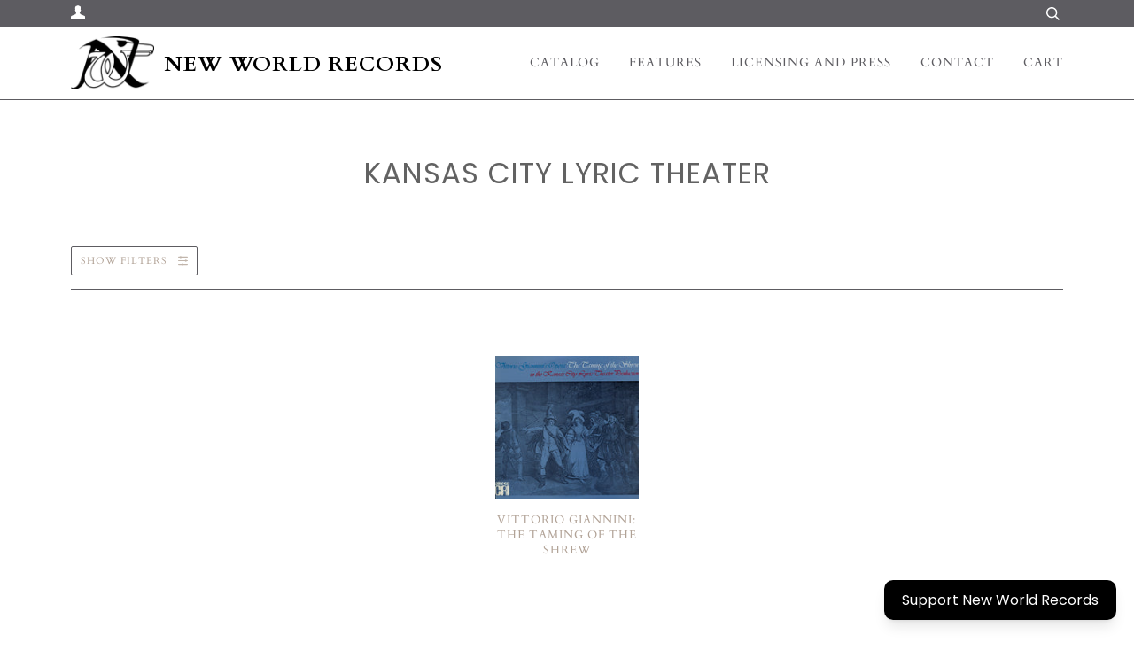

--- FILE ---
content_type: text/html; charset=utf-8
request_url: https://www.newworldrecords.org/collections/vendors?q=Kansas%20City%20Lyric%20Theater
body_size: 17849
content:
<!doctype html>
<!--[if lt IE 7]><html class="no-js lt-ie9 lt-ie8 lt-ie7" lang="en"> <![endif]-->
<!--[if IE 7]><html class="no-js lt-ie9 lt-ie8" lang="en"> <![endif]-->
<!--[if IE 8]><html class="no-js lt-ie9" lang="en"> <![endif]-->
<!--[if IE 9 ]><html class="ie9 no-js"> <![endif]-->
<!--[if (gt IE 9)|!(IE)]><!--> <html class="no-js"> <!--<![endif]-->
<head>
<!-- ReSci start →
<!-- ReSci start (Inserted on: 2021-09-9 17:04:25 UTC -->
<script src="https://cdnjs.cloudflare.com/ajax/libs/blueimp-md5/2.10.0/js/md5.js"></script>
<script type="text/javascript">
  window._rsq = window._rsq || [];
  window._rsq.push(['_setSiteId', '1509']); // Your unique ReSci ID
  window._rsq.push(['_enableOnsite']);



/*** Item View Event ***/


/*** Cart View Event ***/


/*** Search View Event ***/


window._rsq.push(['_track']);

/*** Email Capture Event ***/
window.addEventListener('DOMContentLoaded', function(_rsq){
    document.getElementById("email_signup").addEventListener("submit", function(){
        // update the param within getELementById to the ID name of the email capture form
        var uEmail = document.getElementById('k_id_email').value;
        // update the param getELementById to the ID name of the email input
        window._rsq.push(['_setUserEmail', uEmail]);
        window._rsq.push(['_setUserProperties', { 'record_id': md5(uEmail.toLowerCase()),'email':uEmail, 'registration_source':'footer'}]); // (Optional) You can pass any ReSci standard user data point
        window._rsq.push(['_setAction', 'email_entered']);
        window._rsq.push(['_track']);
    });
});

/*** ReSci Script ***/
(function() {
  var rScix = document.createElement('script');
    rScix.type = 'text/javascript';
    rScix.async = true;
   rScix.src = ('https:' == document.location.protocol ? 'https://' : 'http://') + 'd1stxfv94hrhia.cloudfront.net/waves/v3/w.js';
   (document.getElementsByTagName('head')[0] || document.getElementsByTagName('body')[0]).appendChild(rScix);
  })();
</script>
<!-- ReSci end -->
<!-- ReSci end -->
  <!-- ======================= Pipeline Theme V4.3.3 ========================= -->
  <meta charset="utf-8">
  <meta http-equiv="X-UA-Compatible" content="IE=edge,chrome=1">

  
    <link rel="shortcut icon" href="//www.newworldrecords.org/cdn/shop/files/720WareLogo_32x32.jpg?v=1614809759" type="image/png">
  

  <!-- Title and description ================================================ -->
  <title>
  Kansas City Lyric Theater &ndash; New World Records
  </title>

  

  <!-- Product meta ========================================================= -->
  <!-- /snippets/social-meta-tags.liquid -->


  <meta property="og:type" content="website">
  <meta property="og:title" content="Kansas City Lyric Theater">


  <meta property="og:url" content="https://www.newworldrecords.org/collections/vendors?q=kansas+city+lyric+theater">
  <meta property="og:site_name" content="New World Records">









  <!-- Helpers ============================================================== -->
  <link rel="canonical" href="https://www.newworldrecords.org/collections/vendors?q=kansas+city+lyric+theater">
  <meta name="viewport" content="width=device-width,initial-scale=1">
  <meta name="theme-color" content="#b1a296">

  <!-- CSS ================================================================== -->
  <link href="//www.newworldrecords.org/cdn/shop/t/5/assets/theme.scss.css?v=49699677755389070141764888880" rel="stylesheet" type="text/css" media="all" />

  <!-- Vendor JS ============================================================ -->
  <script src="//www.newworldrecords.org/cdn/shop/t/5/assets/vendor.js?v=19349907457483068571571799224" type="text/javascript"></script>

  <!-- /snippets/oldIE-js.liquid -->


<!--[if lt IE 9]>
<script src="//cdnjs.cloudflare.com/ajax/libs/html5shiv/3.7.2/html5shiv.min.js" type="text/javascript"></script>
<script src="//www.newworldrecords.org/cdn/shop/t/5/assets/respond.min.js?v=52248677837542619231571799223" type="text/javascript"></script>
<script src="//www.newworldrecords.org/cdn/shop/t/5/assets/background_size_emu.js?v=20512233629963367491571799220" type="text/javascript"></script>
<link href="//www.newworldrecords.org/cdn/shop/t/5/assets/respond-proxy.html" id="respond-proxy" rel="respond-proxy" />
<link href="//www.newworldrecords.org/search?q=ea4e115fbf55e0f0b14f20cbf70fa665" id="respond-redirect" rel="respond-redirect" />
<script src="//www.newworldrecords.org/search?q=ea4e115fbf55e0f0b14f20cbf70fa665" type="text/javascript"></script>
<![endif]-->


  <script>
    var theme = {
      strings: {
        addToCart: "Add to Cart",
        soldOut: "Sold Out",
        unavailable: "Unavailable",
        join: "Join Now"
      },
      moneyFormat: "${{amount}}",
      version: '4.3.3'
    }
  </script>

  
  
  <script src="https://kit.fontawesome.com/c3a776a149.js" crossorigin="anonymous"></script>
  <!-- Header hook for plugins ============================================== -->
  <script>window.performance && window.performance.mark && window.performance.mark('shopify.content_for_header.start');</script><meta id="shopify-digital-wallet" name="shopify-digital-wallet" content="/27292205135/digital_wallets/dialog">
<meta name="shopify-checkout-api-token" content="7f5556f810afdbe8d919d34fdb4db18f">
<meta id="in-context-paypal-metadata" data-shop-id="27292205135" data-venmo-supported="true" data-environment="production" data-locale="en_US" data-paypal-v4="true" data-currency="USD">
<link rel="alternate" hreflang="x-default" href="https://www.newworldrecords.org/collections/vendors?q=Kansas+City+Lyric+Theater">
<link rel="alternate" hreflang="en" href="https://www.newworldrecords.org/collections/vendors?q=Kansas+City+Lyric+Theater">
<link rel="alternate" hreflang="en-AU" href="https://www.newworldrecords.org/en-au/collections/vendors?q=Kansas+City+Lyric+Theater">
<script async="async" src="/checkouts/internal/preloads.js?locale=en-US"></script>
<link rel="preconnect" href="https://shop.app" crossorigin="anonymous">
<script async="async" src="https://shop.app/checkouts/internal/preloads.js?locale=en-US&shop_id=27292205135" crossorigin="anonymous"></script>
<script id="apple-pay-shop-capabilities" type="application/json">{"shopId":27292205135,"countryCode":"US","currencyCode":"USD","merchantCapabilities":["supports3DS"],"merchantId":"gid:\/\/shopify\/Shop\/27292205135","merchantName":"New World Records","requiredBillingContactFields":["postalAddress","email"],"requiredShippingContactFields":["postalAddress","email"],"shippingType":"shipping","supportedNetworks":["visa","masterCard","amex","discover","elo","jcb"],"total":{"type":"pending","label":"New World Records","amount":"1.00"},"shopifyPaymentsEnabled":true,"supportsSubscriptions":true}</script>
<script id="shopify-features" type="application/json">{"accessToken":"7f5556f810afdbe8d919d34fdb4db18f","betas":["rich-media-storefront-analytics"],"domain":"www.newworldrecords.org","predictiveSearch":true,"shopId":27292205135,"locale":"en"}</script>
<script>var Shopify = Shopify || {};
Shopify.shop = "newworld-records.myshopify.com";
Shopify.locale = "en";
Shopify.currency = {"active":"USD","rate":"1.0"};
Shopify.country = "US";
Shopify.theme = {"name":"New World Records Grey Logo 1","id":78328201295,"schema_name":"Pipeline","schema_version":"4.3.3","theme_store_id":null,"role":"main"};
Shopify.theme.handle = "null";
Shopify.theme.style = {"id":null,"handle":null};
Shopify.cdnHost = "www.newworldrecords.org/cdn";
Shopify.routes = Shopify.routes || {};
Shopify.routes.root = "/";</script>
<script type="module">!function(o){(o.Shopify=o.Shopify||{}).modules=!0}(window);</script>
<script>!function(o){function n(){var o=[];function n(){o.push(Array.prototype.slice.apply(arguments))}return n.q=o,n}var t=o.Shopify=o.Shopify||{};t.loadFeatures=n(),t.autoloadFeatures=n()}(window);</script>
<script>
  window.ShopifyPay = window.ShopifyPay || {};
  window.ShopifyPay.apiHost = "shop.app\/pay";
  window.ShopifyPay.redirectState = null;
</script>
<script id="shop-js-analytics" type="application/json">{"pageType":"collection"}</script>
<script defer="defer" async type="module" src="//www.newworldrecords.org/cdn/shopifycloud/shop-js/modules/v2/client.init-shop-cart-sync_WVOgQShq.en.esm.js"></script>
<script defer="defer" async type="module" src="//www.newworldrecords.org/cdn/shopifycloud/shop-js/modules/v2/chunk.common_C_13GLB1.esm.js"></script>
<script defer="defer" async type="module" src="//www.newworldrecords.org/cdn/shopifycloud/shop-js/modules/v2/chunk.modal_CLfMGd0m.esm.js"></script>
<script type="module">
  await import("//www.newworldrecords.org/cdn/shopifycloud/shop-js/modules/v2/client.init-shop-cart-sync_WVOgQShq.en.esm.js");
await import("//www.newworldrecords.org/cdn/shopifycloud/shop-js/modules/v2/chunk.common_C_13GLB1.esm.js");
await import("//www.newworldrecords.org/cdn/shopifycloud/shop-js/modules/v2/chunk.modal_CLfMGd0m.esm.js");

  window.Shopify.SignInWithShop?.initShopCartSync?.({"fedCMEnabled":true,"windoidEnabled":true});

</script>
<script>
  window.Shopify = window.Shopify || {};
  if (!window.Shopify.featureAssets) window.Shopify.featureAssets = {};
  window.Shopify.featureAssets['shop-js'] = {"shop-cart-sync":["modules/v2/client.shop-cart-sync_DuR37GeY.en.esm.js","modules/v2/chunk.common_C_13GLB1.esm.js","modules/v2/chunk.modal_CLfMGd0m.esm.js"],"init-fed-cm":["modules/v2/client.init-fed-cm_BucUoe6W.en.esm.js","modules/v2/chunk.common_C_13GLB1.esm.js","modules/v2/chunk.modal_CLfMGd0m.esm.js"],"shop-toast-manager":["modules/v2/client.shop-toast-manager_B0JfrpKj.en.esm.js","modules/v2/chunk.common_C_13GLB1.esm.js","modules/v2/chunk.modal_CLfMGd0m.esm.js"],"init-shop-cart-sync":["modules/v2/client.init-shop-cart-sync_WVOgQShq.en.esm.js","modules/v2/chunk.common_C_13GLB1.esm.js","modules/v2/chunk.modal_CLfMGd0m.esm.js"],"shop-button":["modules/v2/client.shop-button_B_U3bv27.en.esm.js","modules/v2/chunk.common_C_13GLB1.esm.js","modules/v2/chunk.modal_CLfMGd0m.esm.js"],"init-windoid":["modules/v2/client.init-windoid_DuP9q_di.en.esm.js","modules/v2/chunk.common_C_13GLB1.esm.js","modules/v2/chunk.modal_CLfMGd0m.esm.js"],"shop-cash-offers":["modules/v2/client.shop-cash-offers_BmULhtno.en.esm.js","modules/v2/chunk.common_C_13GLB1.esm.js","modules/v2/chunk.modal_CLfMGd0m.esm.js"],"pay-button":["modules/v2/client.pay-button_CrPSEbOK.en.esm.js","modules/v2/chunk.common_C_13GLB1.esm.js","modules/v2/chunk.modal_CLfMGd0m.esm.js"],"init-customer-accounts":["modules/v2/client.init-customer-accounts_jNk9cPYQ.en.esm.js","modules/v2/client.shop-login-button_DJ5ldayH.en.esm.js","modules/v2/chunk.common_C_13GLB1.esm.js","modules/v2/chunk.modal_CLfMGd0m.esm.js"],"avatar":["modules/v2/client.avatar_BTnouDA3.en.esm.js"],"checkout-modal":["modules/v2/client.checkout-modal_pBPyh9w8.en.esm.js","modules/v2/chunk.common_C_13GLB1.esm.js","modules/v2/chunk.modal_CLfMGd0m.esm.js"],"init-shop-for-new-customer-accounts":["modules/v2/client.init-shop-for-new-customer-accounts_BUoCy7a5.en.esm.js","modules/v2/client.shop-login-button_DJ5ldayH.en.esm.js","modules/v2/chunk.common_C_13GLB1.esm.js","modules/v2/chunk.modal_CLfMGd0m.esm.js"],"init-customer-accounts-sign-up":["modules/v2/client.init-customer-accounts-sign-up_CnczCz9H.en.esm.js","modules/v2/client.shop-login-button_DJ5ldayH.en.esm.js","modules/v2/chunk.common_C_13GLB1.esm.js","modules/v2/chunk.modal_CLfMGd0m.esm.js"],"init-shop-email-lookup-coordinator":["modules/v2/client.init-shop-email-lookup-coordinator_CzjY5t9o.en.esm.js","modules/v2/chunk.common_C_13GLB1.esm.js","modules/v2/chunk.modal_CLfMGd0m.esm.js"],"shop-follow-button":["modules/v2/client.shop-follow-button_CsYC63q7.en.esm.js","modules/v2/chunk.common_C_13GLB1.esm.js","modules/v2/chunk.modal_CLfMGd0m.esm.js"],"shop-login-button":["modules/v2/client.shop-login-button_DJ5ldayH.en.esm.js","modules/v2/chunk.common_C_13GLB1.esm.js","modules/v2/chunk.modal_CLfMGd0m.esm.js"],"shop-login":["modules/v2/client.shop-login_B9ccPdmx.en.esm.js","modules/v2/chunk.common_C_13GLB1.esm.js","modules/v2/chunk.modal_CLfMGd0m.esm.js"],"lead-capture":["modules/v2/client.lead-capture_D0K_KgYb.en.esm.js","modules/v2/chunk.common_C_13GLB1.esm.js","modules/v2/chunk.modal_CLfMGd0m.esm.js"],"payment-terms":["modules/v2/client.payment-terms_BWmiNN46.en.esm.js","modules/v2/chunk.common_C_13GLB1.esm.js","modules/v2/chunk.modal_CLfMGd0m.esm.js"]};
</script>
<script>(function() {
  var isLoaded = false;
  function asyncLoad() {
    if (isLoaded) return;
    isLoaded = true;
    var urls = ["https:\/\/d23dclunsivw3h.cloudfront.net\/redirect-app.js?shop=newworld-records.myshopify.com","\/\/d1liekpayvooaz.cloudfront.net\/apps\/customizery\/customizery.js?shop=newworld-records.myshopify.com","https:\/\/chimpstatic.com\/mcjs-connected\/js\/users\/d0aa4c44ddcd04410a49c609d\/2150c4fac8436bff7e9c173c8.js?shop=newworld-records.myshopify.com","https:\/\/cdn.shoppinggives.com\/cc-utilities\/shopify.js?store-id=3cb40111-8b41-46e2-b431-7424b4bf810c\u0026shop=newworld-records.myshopify.com","https:\/\/donatesource.prezenapps.com\/public\/js\/load-app-v2.js?shop=newworld-records.myshopify.com","\/\/cdn.shopify.com\/proxy\/52787882afbd6e9ee3859efb8406292ccb787ededfd7cd1754547d4b9cef3a80\/app.givewithlift.com\/api\/scripts\/widget.js?shop=newworld-records.myshopify.com\u0026sp-cache-control=cHVibGljLCBtYXgtYWdlPTkwMA"];
    for (var i = 0; i < urls.length; i++) {
      var s = document.createElement('script');
      s.type = 'text/javascript';
      s.async = true;
      s.src = urls[i];
      var x = document.getElementsByTagName('script')[0];
      x.parentNode.insertBefore(s, x);
    }
  };
  if(window.attachEvent) {
    window.attachEvent('onload', asyncLoad);
  } else {
    window.addEventListener('load', asyncLoad, false);
  }
})();</script>
<script id="__st">var __st={"a":27292205135,"offset":-18000,"reqid":"d27b0328-823c-4d88-883c-b9568cb3d57a-1769642193","pageurl":"www.newworldrecords.org\/collections\/vendors?q=Kansas%20City%20Lyric%20Theater","u":"7376827f70b1","p":"vendors"};</script>
<script>window.ShopifyPaypalV4VisibilityTracking = true;</script>
<script id="captcha-bootstrap">!function(){'use strict';const t='contact',e='account',n='new_comment',o=[[t,t],['blogs',n],['comments',n],[t,'customer']],c=[[e,'customer_login'],[e,'guest_login'],[e,'recover_customer_password'],[e,'create_customer']],r=t=>t.map((([t,e])=>`form[action*='/${t}']:not([data-nocaptcha='true']) input[name='form_type'][value='${e}']`)).join(','),a=t=>()=>t?[...document.querySelectorAll(t)].map((t=>t.form)):[];function s(){const t=[...o],e=r(t);return a(e)}const i='password',u='form_key',d=['recaptcha-v3-token','g-recaptcha-response','h-captcha-response',i],f=()=>{try{return window.sessionStorage}catch{return}},m='__shopify_v',_=t=>t.elements[u];function p(t,e,n=!1){try{const o=window.sessionStorage,c=JSON.parse(o.getItem(e)),{data:r}=function(t){const{data:e,action:n}=t;return t[m]||n?{data:e,action:n}:{data:t,action:n}}(c);for(const[e,n]of Object.entries(r))t.elements[e]&&(t.elements[e].value=n);n&&o.removeItem(e)}catch(o){console.error('form repopulation failed',{error:o})}}const l='form_type',E='cptcha';function T(t){t.dataset[E]=!0}const w=window,h=w.document,L='Shopify',v='ce_forms',y='captcha';let A=!1;((t,e)=>{const n=(g='f06e6c50-85a8-45c8-87d0-21a2b65856fe',I='https://cdn.shopify.com/shopifycloud/storefront-forms-hcaptcha/ce_storefront_forms_captcha_hcaptcha.v1.5.2.iife.js',D={infoText:'Protected by hCaptcha',privacyText:'Privacy',termsText:'Terms'},(t,e,n)=>{const o=w[L][v],c=o.bindForm;if(c)return c(t,g,e,D).then(n);var r;o.q.push([[t,g,e,D],n]),r=I,A||(h.body.append(Object.assign(h.createElement('script'),{id:'captcha-provider',async:!0,src:r})),A=!0)});var g,I,D;w[L]=w[L]||{},w[L][v]=w[L][v]||{},w[L][v].q=[],w[L][y]=w[L][y]||{},w[L][y].protect=function(t,e){n(t,void 0,e),T(t)},Object.freeze(w[L][y]),function(t,e,n,w,h,L){const[v,y,A,g]=function(t,e,n){const i=e?o:[],u=t?c:[],d=[...i,...u],f=r(d),m=r(i),_=r(d.filter((([t,e])=>n.includes(e))));return[a(f),a(m),a(_),s()]}(w,h,L),I=t=>{const e=t.target;return e instanceof HTMLFormElement?e:e&&e.form},D=t=>v().includes(t);t.addEventListener('submit',(t=>{const e=I(t);if(!e)return;const n=D(e)&&!e.dataset.hcaptchaBound&&!e.dataset.recaptchaBound,o=_(e),c=g().includes(e)&&(!o||!o.value);(n||c)&&t.preventDefault(),c&&!n&&(function(t){try{if(!f())return;!function(t){const e=f();if(!e)return;const n=_(t);if(!n)return;const o=n.value;o&&e.removeItem(o)}(t);const e=Array.from(Array(32),(()=>Math.random().toString(36)[2])).join('');!function(t,e){_(t)||t.append(Object.assign(document.createElement('input'),{type:'hidden',name:u})),t.elements[u].value=e}(t,e),function(t,e){const n=f();if(!n)return;const o=[...t.querySelectorAll(`input[type='${i}']`)].map((({name:t})=>t)),c=[...d,...o],r={};for(const[a,s]of new FormData(t).entries())c.includes(a)||(r[a]=s);n.setItem(e,JSON.stringify({[m]:1,action:t.action,data:r}))}(t,e)}catch(e){console.error('failed to persist form',e)}}(e),e.submit())}));const S=(t,e)=>{t&&!t.dataset[E]&&(n(t,e.some((e=>e===t))),T(t))};for(const o of['focusin','change'])t.addEventListener(o,(t=>{const e=I(t);D(e)&&S(e,y())}));const B=e.get('form_key'),M=e.get(l),P=B&&M;t.addEventListener('DOMContentLoaded',(()=>{const t=y();if(P)for(const e of t)e.elements[l].value===M&&p(e,B);[...new Set([...A(),...v().filter((t=>'true'===t.dataset.shopifyCaptcha))])].forEach((e=>S(e,t)))}))}(h,new URLSearchParams(w.location.search),n,t,e,['guest_login'])})(!0,!0)}();</script>
<script integrity="sha256-4kQ18oKyAcykRKYeNunJcIwy7WH5gtpwJnB7kiuLZ1E=" data-source-attribution="shopify.loadfeatures" defer="defer" src="//www.newworldrecords.org/cdn/shopifycloud/storefront/assets/storefront/load_feature-a0a9edcb.js" crossorigin="anonymous"></script>
<script crossorigin="anonymous" defer="defer" src="//www.newworldrecords.org/cdn/shopifycloud/storefront/assets/shopify_pay/storefront-65b4c6d7.js?v=20250812"></script>
<script data-source-attribution="shopify.dynamic_checkout.dynamic.init">var Shopify=Shopify||{};Shopify.PaymentButton=Shopify.PaymentButton||{isStorefrontPortableWallets:!0,init:function(){window.Shopify.PaymentButton.init=function(){};var t=document.createElement("script");t.src="https://www.newworldrecords.org/cdn/shopifycloud/portable-wallets/latest/portable-wallets.en.js",t.type="module",document.head.appendChild(t)}};
</script>
<script data-source-attribution="shopify.dynamic_checkout.buyer_consent">
  function portableWalletsHideBuyerConsent(e){var t=document.getElementById("shopify-buyer-consent"),n=document.getElementById("shopify-subscription-policy-button");t&&n&&(t.classList.add("hidden"),t.setAttribute("aria-hidden","true"),n.removeEventListener("click",e))}function portableWalletsShowBuyerConsent(e){var t=document.getElementById("shopify-buyer-consent"),n=document.getElementById("shopify-subscription-policy-button");t&&n&&(t.classList.remove("hidden"),t.removeAttribute("aria-hidden"),n.addEventListener("click",e))}window.Shopify?.PaymentButton&&(window.Shopify.PaymentButton.hideBuyerConsent=portableWalletsHideBuyerConsent,window.Shopify.PaymentButton.showBuyerConsent=portableWalletsShowBuyerConsent);
</script>
<script data-source-attribution="shopify.dynamic_checkout.cart.bootstrap">document.addEventListener("DOMContentLoaded",(function(){function t(){return document.querySelector("shopify-accelerated-checkout-cart, shopify-accelerated-checkout")}if(t())Shopify.PaymentButton.init();else{new MutationObserver((function(e,n){t()&&(Shopify.PaymentButton.init(),n.disconnect())})).observe(document.body,{childList:!0,subtree:!0})}}));
</script>
<link id="shopify-accelerated-checkout-styles" rel="stylesheet" media="screen" href="https://www.newworldrecords.org/cdn/shopifycloud/portable-wallets/latest/accelerated-checkout-backwards-compat.css" crossorigin="anonymous">
<style id="shopify-accelerated-checkout-cart">
        #shopify-buyer-consent {
  margin-top: 1em;
  display: inline-block;
  width: 100%;
}

#shopify-buyer-consent.hidden {
  display: none;
}

#shopify-subscription-policy-button {
  background: none;
  border: none;
  padding: 0;
  text-decoration: underline;
  font-size: inherit;
  cursor: pointer;
}

#shopify-subscription-policy-button::before {
  box-shadow: none;
}

      </style>

<script>window.performance && window.performance.mark && window.performance.mark('shopify.content_for_header.end');</script>
<script src="https://cdn.shopify.com/extensions/019bf5a0-66ac-78c5-945c-80d54f4620e3/lift-114/assets/popupWidget.js" type="text/javascript" defer="defer"></script>
<script src="https://cdn.shopify.com/extensions/019bf5a0-66ac-78c5-945c-80d54f4620e3/lift-114/assets/sectionWidget.js" type="text/javascript" defer="defer"></script>
<meta property="og:image" content="https://cdn.shopify.com/s/files/1/0272/9220/5135/files/Asset_1.png?height=628&pad_color=fff&v=1614793635&width=1200" />
<meta property="og:image:secure_url" content="https://cdn.shopify.com/s/files/1/0272/9220/5135/files/Asset_1.png?height=628&pad_color=fff&v=1614793635&width=1200" />
<meta property="og:image:width" content="1200" />
<meta property="og:image:height" content="628" />
<link href="https://monorail-edge.shopifysvc.com" rel="dns-prefetch">
<script>(function(){if ("sendBeacon" in navigator && "performance" in window) {try {var session_token_from_headers = performance.getEntriesByType('navigation')[0].serverTiming.find(x => x.name == '_s').description;} catch {var session_token_from_headers = undefined;}var session_cookie_matches = document.cookie.match(/_shopify_s=([^;]*)/);var session_token_from_cookie = session_cookie_matches && session_cookie_matches.length === 2 ? session_cookie_matches[1] : "";var session_token = session_token_from_headers || session_token_from_cookie || "";function handle_abandonment_event(e) {var entries = performance.getEntries().filter(function(entry) {return /monorail-edge.shopifysvc.com/.test(entry.name);});if (!window.abandonment_tracked && entries.length === 0) {window.abandonment_tracked = true;var currentMs = Date.now();var navigation_start = performance.timing.navigationStart;var payload = {shop_id: 27292205135,url: window.location.href,navigation_start,duration: currentMs - navigation_start,session_token,page_type: "collection"};window.navigator.sendBeacon("https://monorail-edge.shopifysvc.com/v1/produce", JSON.stringify({schema_id: "online_store_buyer_site_abandonment/1.1",payload: payload,metadata: {event_created_at_ms: currentMs,event_sent_at_ms: currentMs}}));}}window.addEventListener('pagehide', handle_abandonment_event);}}());</script>
<script id="web-pixels-manager-setup">(function e(e,d,r,n,o){if(void 0===o&&(o={}),!Boolean(null===(a=null===(i=window.Shopify)||void 0===i?void 0:i.analytics)||void 0===a?void 0:a.replayQueue)){var i,a;window.Shopify=window.Shopify||{};var t=window.Shopify;t.analytics=t.analytics||{};var s=t.analytics;s.replayQueue=[],s.publish=function(e,d,r){return s.replayQueue.push([e,d,r]),!0};try{self.performance.mark("wpm:start")}catch(e){}var l=function(){var e={modern:/Edge?\/(1{2}[4-9]|1[2-9]\d|[2-9]\d{2}|\d{4,})\.\d+(\.\d+|)|Firefox\/(1{2}[4-9]|1[2-9]\d|[2-9]\d{2}|\d{4,})\.\d+(\.\d+|)|Chrom(ium|e)\/(9{2}|\d{3,})\.\d+(\.\d+|)|(Maci|X1{2}).+ Version\/(15\.\d+|(1[6-9]|[2-9]\d|\d{3,})\.\d+)([,.]\d+|)( \(\w+\)|)( Mobile\/\w+|) Safari\/|Chrome.+OPR\/(9{2}|\d{3,})\.\d+\.\d+|(CPU[ +]OS|iPhone[ +]OS|CPU[ +]iPhone|CPU IPhone OS|CPU iPad OS)[ +]+(15[._]\d+|(1[6-9]|[2-9]\d|\d{3,})[._]\d+)([._]\d+|)|Android:?[ /-](13[3-9]|1[4-9]\d|[2-9]\d{2}|\d{4,})(\.\d+|)(\.\d+|)|Android.+Firefox\/(13[5-9]|1[4-9]\d|[2-9]\d{2}|\d{4,})\.\d+(\.\d+|)|Android.+Chrom(ium|e)\/(13[3-9]|1[4-9]\d|[2-9]\d{2}|\d{4,})\.\d+(\.\d+|)|SamsungBrowser\/([2-9]\d|\d{3,})\.\d+/,legacy:/Edge?\/(1[6-9]|[2-9]\d|\d{3,})\.\d+(\.\d+|)|Firefox\/(5[4-9]|[6-9]\d|\d{3,})\.\d+(\.\d+|)|Chrom(ium|e)\/(5[1-9]|[6-9]\d|\d{3,})\.\d+(\.\d+|)([\d.]+$|.*Safari\/(?![\d.]+ Edge\/[\d.]+$))|(Maci|X1{2}).+ Version\/(10\.\d+|(1[1-9]|[2-9]\d|\d{3,})\.\d+)([,.]\d+|)( \(\w+\)|)( Mobile\/\w+|) Safari\/|Chrome.+OPR\/(3[89]|[4-9]\d|\d{3,})\.\d+\.\d+|(CPU[ +]OS|iPhone[ +]OS|CPU[ +]iPhone|CPU IPhone OS|CPU iPad OS)[ +]+(10[._]\d+|(1[1-9]|[2-9]\d|\d{3,})[._]\d+)([._]\d+|)|Android:?[ /-](13[3-9]|1[4-9]\d|[2-9]\d{2}|\d{4,})(\.\d+|)(\.\d+|)|Mobile Safari.+OPR\/([89]\d|\d{3,})\.\d+\.\d+|Android.+Firefox\/(13[5-9]|1[4-9]\d|[2-9]\d{2}|\d{4,})\.\d+(\.\d+|)|Android.+Chrom(ium|e)\/(13[3-9]|1[4-9]\d|[2-9]\d{2}|\d{4,})\.\d+(\.\d+|)|Android.+(UC? ?Browser|UCWEB|U3)[ /]?(15\.([5-9]|\d{2,})|(1[6-9]|[2-9]\d|\d{3,})\.\d+)\.\d+|SamsungBrowser\/(5\.\d+|([6-9]|\d{2,})\.\d+)|Android.+MQ{2}Browser\/(14(\.(9|\d{2,})|)|(1[5-9]|[2-9]\d|\d{3,})(\.\d+|))(\.\d+|)|K[Aa][Ii]OS\/(3\.\d+|([4-9]|\d{2,})\.\d+)(\.\d+|)/},d=e.modern,r=e.legacy,n=navigator.userAgent;return n.match(d)?"modern":n.match(r)?"legacy":"unknown"}(),u="modern"===l?"modern":"legacy",c=(null!=n?n:{modern:"",legacy:""})[u],f=function(e){return[e.baseUrl,"/wpm","/b",e.hashVersion,"modern"===e.buildTarget?"m":"l",".js"].join("")}({baseUrl:d,hashVersion:r,buildTarget:u}),m=function(e){var d=e.version,r=e.bundleTarget,n=e.surface,o=e.pageUrl,i=e.monorailEndpoint;return{emit:function(e){var a=e.status,t=e.errorMsg,s=(new Date).getTime(),l=JSON.stringify({metadata:{event_sent_at_ms:s},events:[{schema_id:"web_pixels_manager_load/3.1",payload:{version:d,bundle_target:r,page_url:o,status:a,surface:n,error_msg:t},metadata:{event_created_at_ms:s}}]});if(!i)return console&&console.warn&&console.warn("[Web Pixels Manager] No Monorail endpoint provided, skipping logging."),!1;try{return self.navigator.sendBeacon.bind(self.navigator)(i,l)}catch(e){}var u=new XMLHttpRequest;try{return u.open("POST",i,!0),u.setRequestHeader("Content-Type","text/plain"),u.send(l),!0}catch(e){return console&&console.warn&&console.warn("[Web Pixels Manager] Got an unhandled error while logging to Monorail."),!1}}}}({version:r,bundleTarget:l,surface:e.surface,pageUrl:self.location.href,monorailEndpoint:e.monorailEndpoint});try{o.browserTarget=l,function(e){var d=e.src,r=e.async,n=void 0===r||r,o=e.onload,i=e.onerror,a=e.sri,t=e.scriptDataAttributes,s=void 0===t?{}:t,l=document.createElement("script"),u=document.querySelector("head"),c=document.querySelector("body");if(l.async=n,l.src=d,a&&(l.integrity=a,l.crossOrigin="anonymous"),s)for(var f in s)if(Object.prototype.hasOwnProperty.call(s,f))try{l.dataset[f]=s[f]}catch(e){}if(o&&l.addEventListener("load",o),i&&l.addEventListener("error",i),u)u.appendChild(l);else{if(!c)throw new Error("Did not find a head or body element to append the script");c.appendChild(l)}}({src:f,async:!0,onload:function(){if(!function(){var e,d;return Boolean(null===(d=null===(e=window.Shopify)||void 0===e?void 0:e.analytics)||void 0===d?void 0:d.initialized)}()){var d=window.webPixelsManager.init(e)||void 0;if(d){var r=window.Shopify.analytics;r.replayQueue.forEach((function(e){var r=e[0],n=e[1],o=e[2];d.publishCustomEvent(r,n,o)})),r.replayQueue=[],r.publish=d.publishCustomEvent,r.visitor=d.visitor,r.initialized=!0}}},onerror:function(){return m.emit({status:"failed",errorMsg:"".concat(f," has failed to load")})},sri:function(e){var d=/^sha384-[A-Za-z0-9+/=]+$/;return"string"==typeof e&&d.test(e)}(c)?c:"",scriptDataAttributes:o}),m.emit({status:"loading"})}catch(e){m.emit({status:"failed",errorMsg:(null==e?void 0:e.message)||"Unknown error"})}}})({shopId: 27292205135,storefrontBaseUrl: "https://www.newworldrecords.org",extensionsBaseUrl: "https://extensions.shopifycdn.com/cdn/shopifycloud/web-pixels-manager",monorailEndpoint: "https://monorail-edge.shopifysvc.com/unstable/produce_batch",surface: "storefront-renderer",enabledBetaFlags: ["2dca8a86"],webPixelsConfigList: [{"id":"1309540431","configuration":"{\"pixel_id\":\"629905414921136\",\"pixel_type\":\"facebook_pixel\"}","eventPayloadVersion":"v1","runtimeContext":"OPEN","scriptVersion":"ca16bc87fe92b6042fbaa3acc2fbdaa6","type":"APP","apiClientId":2329312,"privacyPurposes":["ANALYTICS","MARKETING","SALE_OF_DATA"],"dataSharingAdjustments":{"protectedCustomerApprovalScopes":["read_customer_address","read_customer_email","read_customer_name","read_customer_personal_data","read_customer_phone"]}},{"id":"309919823","configuration":"{\"config\":\"{\\\"pixel_id\\\":\\\"G-5B1P1ZCRRS\\\",\\\"gtag_events\\\":[{\\\"type\\\":\\\"purchase\\\",\\\"action_label\\\":\\\"G-5B1P1ZCRRS\\\"},{\\\"type\\\":\\\"page_view\\\",\\\"action_label\\\":\\\"G-5B1P1ZCRRS\\\"},{\\\"type\\\":\\\"view_item\\\",\\\"action_label\\\":\\\"G-5B1P1ZCRRS\\\"},{\\\"type\\\":\\\"search\\\",\\\"action_label\\\":\\\"G-5B1P1ZCRRS\\\"},{\\\"type\\\":\\\"add_to_cart\\\",\\\"action_label\\\":\\\"G-5B1P1ZCRRS\\\"},{\\\"type\\\":\\\"begin_checkout\\\",\\\"action_label\\\":\\\"G-5B1P1ZCRRS\\\"},{\\\"type\\\":\\\"add_payment_info\\\",\\\"action_label\\\":\\\"G-5B1P1ZCRRS\\\"}],\\\"enable_monitoring_mode\\\":false}\"}","eventPayloadVersion":"v1","runtimeContext":"OPEN","scriptVersion":"b2a88bafab3e21179ed38636efcd8a93","type":"APP","apiClientId":1780363,"privacyPurposes":[],"dataSharingAdjustments":{"protectedCustomerApprovalScopes":["read_customer_address","read_customer_email","read_customer_name","read_customer_personal_data","read_customer_phone"]}},{"id":"shopify-app-pixel","configuration":"{}","eventPayloadVersion":"v1","runtimeContext":"STRICT","scriptVersion":"0450","apiClientId":"shopify-pixel","type":"APP","privacyPurposes":["ANALYTICS","MARKETING"]},{"id":"shopify-custom-pixel","eventPayloadVersion":"v1","runtimeContext":"LAX","scriptVersion":"0450","apiClientId":"shopify-pixel","type":"CUSTOM","privacyPurposes":["ANALYTICS","MARKETING"]}],isMerchantRequest: false,initData: {"shop":{"name":"New World Records","paymentSettings":{"currencyCode":"USD"},"myshopifyDomain":"newworld-records.myshopify.com","countryCode":"US","storefrontUrl":"https:\/\/www.newworldrecords.org"},"customer":null,"cart":null,"checkout":null,"productVariants":[],"purchasingCompany":null},},"https://www.newworldrecords.org/cdn","1d2a099fw23dfb22ep557258f5m7a2edbae",{"modern":"","legacy":""},{"shopId":"27292205135","storefrontBaseUrl":"https:\/\/www.newworldrecords.org","extensionBaseUrl":"https:\/\/extensions.shopifycdn.com\/cdn\/shopifycloud\/web-pixels-manager","surface":"storefront-renderer","enabledBetaFlags":"[\"2dca8a86\"]","isMerchantRequest":"false","hashVersion":"1d2a099fw23dfb22ep557258f5m7a2edbae","publish":"custom","events":"[[\"page_viewed\",{}]]"});</script><script>
  window.ShopifyAnalytics = window.ShopifyAnalytics || {};
  window.ShopifyAnalytics.meta = window.ShopifyAnalytics.meta || {};
  window.ShopifyAnalytics.meta.currency = 'USD';
  var meta = {"page":{"pageType":"vendors","requestId":"d27b0328-823c-4d88-883c-b9568cb3d57a-1769642193"}};
  for (var attr in meta) {
    window.ShopifyAnalytics.meta[attr] = meta[attr];
  }
</script>
<script class="analytics">
  (function () {
    var customDocumentWrite = function(content) {
      var jquery = null;

      if (window.jQuery) {
        jquery = window.jQuery;
      } else if (window.Checkout && window.Checkout.$) {
        jquery = window.Checkout.$;
      }

      if (jquery) {
        jquery('body').append(content);
      }
    };

    var hasLoggedConversion = function(token) {
      if (token) {
        return document.cookie.indexOf('loggedConversion=' + token) !== -1;
      }
      return false;
    }

    var setCookieIfConversion = function(token) {
      if (token) {
        var twoMonthsFromNow = new Date(Date.now());
        twoMonthsFromNow.setMonth(twoMonthsFromNow.getMonth() + 2);

        document.cookie = 'loggedConversion=' + token + '; expires=' + twoMonthsFromNow;
      }
    }

    var trekkie = window.ShopifyAnalytics.lib = window.trekkie = window.trekkie || [];
    if (trekkie.integrations) {
      return;
    }
    trekkie.methods = [
      'identify',
      'page',
      'ready',
      'track',
      'trackForm',
      'trackLink'
    ];
    trekkie.factory = function(method) {
      return function() {
        var args = Array.prototype.slice.call(arguments);
        args.unshift(method);
        trekkie.push(args);
        return trekkie;
      };
    };
    for (var i = 0; i < trekkie.methods.length; i++) {
      var key = trekkie.methods[i];
      trekkie[key] = trekkie.factory(key);
    }
    trekkie.load = function(config) {
      trekkie.config = config || {};
      trekkie.config.initialDocumentCookie = document.cookie;
      var first = document.getElementsByTagName('script')[0];
      var script = document.createElement('script');
      script.type = 'text/javascript';
      script.onerror = function(e) {
        var scriptFallback = document.createElement('script');
        scriptFallback.type = 'text/javascript';
        scriptFallback.onerror = function(error) {
                var Monorail = {
      produce: function produce(monorailDomain, schemaId, payload) {
        var currentMs = new Date().getTime();
        var event = {
          schema_id: schemaId,
          payload: payload,
          metadata: {
            event_created_at_ms: currentMs,
            event_sent_at_ms: currentMs
          }
        };
        return Monorail.sendRequest("https://" + monorailDomain + "/v1/produce", JSON.stringify(event));
      },
      sendRequest: function sendRequest(endpointUrl, payload) {
        // Try the sendBeacon API
        if (window && window.navigator && typeof window.navigator.sendBeacon === 'function' && typeof window.Blob === 'function' && !Monorail.isIos12()) {
          var blobData = new window.Blob([payload], {
            type: 'text/plain'
          });

          if (window.navigator.sendBeacon(endpointUrl, blobData)) {
            return true;
          } // sendBeacon was not successful

        } // XHR beacon

        var xhr = new XMLHttpRequest();

        try {
          xhr.open('POST', endpointUrl);
          xhr.setRequestHeader('Content-Type', 'text/plain');
          xhr.send(payload);
        } catch (e) {
          console.log(e);
        }

        return false;
      },
      isIos12: function isIos12() {
        return window.navigator.userAgent.lastIndexOf('iPhone; CPU iPhone OS 12_') !== -1 || window.navigator.userAgent.lastIndexOf('iPad; CPU OS 12_') !== -1;
      }
    };
    Monorail.produce('monorail-edge.shopifysvc.com',
      'trekkie_storefront_load_errors/1.1',
      {shop_id: 27292205135,
      theme_id: 78328201295,
      app_name: "storefront",
      context_url: window.location.href,
      source_url: "//www.newworldrecords.org/cdn/s/trekkie.storefront.a804e9514e4efded663580eddd6991fcc12b5451.min.js"});

        };
        scriptFallback.async = true;
        scriptFallback.src = '//www.newworldrecords.org/cdn/s/trekkie.storefront.a804e9514e4efded663580eddd6991fcc12b5451.min.js';
        first.parentNode.insertBefore(scriptFallback, first);
      };
      script.async = true;
      script.src = '//www.newworldrecords.org/cdn/s/trekkie.storefront.a804e9514e4efded663580eddd6991fcc12b5451.min.js';
      first.parentNode.insertBefore(script, first);
    };
    trekkie.load(
      {"Trekkie":{"appName":"storefront","development":false,"defaultAttributes":{"shopId":27292205135,"isMerchantRequest":null,"themeId":78328201295,"themeCityHash":"12606809219774720441","contentLanguage":"en","currency":"USD","eventMetadataId":"f6fa5a8f-5987-4b1f-b434-e3757c25517c"},"isServerSideCookieWritingEnabled":true,"monorailRegion":"shop_domain","enabledBetaFlags":["65f19447","b5387b81"]},"Session Attribution":{},"S2S":{"facebookCapiEnabled":true,"source":"trekkie-storefront-renderer","apiClientId":580111}}
    );

    var loaded = false;
    trekkie.ready(function() {
      if (loaded) return;
      loaded = true;

      window.ShopifyAnalytics.lib = window.trekkie;

      var originalDocumentWrite = document.write;
      document.write = customDocumentWrite;
      try { window.ShopifyAnalytics.merchantGoogleAnalytics.call(this); } catch(error) {};
      document.write = originalDocumentWrite;

      window.ShopifyAnalytics.lib.page(null,{"pageType":"vendors","requestId":"d27b0328-823c-4d88-883c-b9568cb3d57a-1769642193","shopifyEmitted":true});

      var match = window.location.pathname.match(/checkouts\/(.+)\/(thank_you|post_purchase)/)
      var token = match? match[1]: undefined;
      if (!hasLoggedConversion(token)) {
        setCookieIfConversion(token);
        
      }
    });


        var eventsListenerScript = document.createElement('script');
        eventsListenerScript.async = true;
        eventsListenerScript.src = "//www.newworldrecords.org/cdn/shopifycloud/storefront/assets/shop_events_listener-3da45d37.js";
        document.getElementsByTagName('head')[0].appendChild(eventsListenerScript);

})();</script>
  <script>
  if (!window.ga || (window.ga && typeof window.ga !== 'function')) {
    window.ga = function ga() {
      (window.ga.q = window.ga.q || []).push(arguments);
      if (window.Shopify && window.Shopify.analytics && typeof window.Shopify.analytics.publish === 'function') {
        window.Shopify.analytics.publish("ga_stub_called", {}, {sendTo: "google_osp_migration"});
      }
      console.error("Shopify's Google Analytics stub called with:", Array.from(arguments), "\nSee https://help.shopify.com/manual/promoting-marketing/pixels/pixel-migration#google for more information.");
    };
    if (window.Shopify && window.Shopify.analytics && typeof window.Shopify.analytics.publish === 'function') {
      window.Shopify.analytics.publish("ga_stub_initialized", {}, {sendTo: "google_osp_migration"});
    }
  }
</script>
<script
  defer
  src="https://www.newworldrecords.org/cdn/shopifycloud/perf-kit/shopify-perf-kit-3.1.0.min.js"
  data-application="storefront-renderer"
  data-shop-id="27292205135"
  data-render-region="gcp-us-central1"
  data-page-type="collection"
  data-theme-instance-id="78328201295"
  data-theme-name="Pipeline"
  data-theme-version="4.3.3"
  data-monorail-region="shop_domain"
  data-resource-timing-sampling-rate="10"
  data-shs="true"
  data-shs-beacon="true"
  data-shs-export-with-fetch="true"
  data-shs-logs-sample-rate="1"
  data-shs-beacon-endpoint="https://www.newworldrecords.org/api/collect"
></script>
</head>

<body id="kansas-city-lyric-theater" class="template-collection" >

  <div id="shopify-section-header" class="shopify-section"><div class="header__wrapper">

  
  <div class="info-bar showMobile">
    <div class="wrapper text-center">

      
        <div class="header-account-link">
          <a href="/account"><img src="//www.newworldrecords.org/cdn/shop/t/5/assets/account.svg?v=152161910560963363051571799229"></a>
        </div>
      

      
      
        <div class="header-search__wrapper">
          <div class="header-search">
            <form action="/search" method="get" class="input-group search" role="search">
              
              <input class="search-bar" type="search" name="q">
              <button type="submit" class="btn search-btn"></button>
            </form>
          </div>
        </div>
      

    </div>
  </div>
  

  <header class="site-header header--medium" role="banner">
    <div class="wrapper">
      <div class="nav--desktop">
        <div class="mobile-wrapper">
  <div class="header-cart__wrapper">
    <a href="/cart" class="CartToggle header-cart"></a>
    <span class="header-cart__bubble cartCount hidden-count"></span>
  </div>
  <div class="logo-wrapper logo-wrapper--image">
    
      <div class="h4 header-logo" itemscope itemtype="http://schema.org/Organization">
    
        
        <a href="/" itemprop="url">
          
          <img src="//www.newworldrecords.org/cdn/shop/files/Asset_1_100x.png?v=1614793635"
          srcset="//www.newworldrecords.org/cdn/shop/files/Asset_1_100x.png?v=1614793635 1x, //www.newworldrecords.org/cdn/shop/files/Asset_1_100x@2x.png?v=1614793635 2x"
          alt="New World Records"
          class="logo-image"
          itemprop="logo">
          <div class="shop-name">New World Records</div>
        </a>
      
    
      </div>
    
  </div>
  <a href class="menuToggle header-hamburger"></a>
</div>
<div class="header-menu nav-wrapper">
  
  <ul class="main-menu accessibleNav" role="navigation" aria-label="primary">
    
    
      <li class="parent ">
  <a href="/collections/all" class="nav-link" aria-haspopup="true" aria-expanded="false">Catalog</a>
  
    <a href="#" class="nav-carat" aria-haspopup="true" aria-expanded="false"><span class="plus">+</span><span class="minus">-</span></a>
      <div class="main-menu-dropdown">
        <ul>
        
        
          <li class="child ">
  <a href="/search" class="nav-link">Search</a>
  
</li>

        
          <li class="child ">
  <a href="/collections" class="nav-link">Collections</a>
  
</li>

        
          <li class="child ">
  <a href="/collections/recent-release-3" class="nav-link">Recent Releases</a>
  
</li>

        
          <li class="child ">
  <a href="/pages/special-offers" class="nav-link">Special Offers</a>
  
</li>

        
          <li class="child ">
  <a href="https://www.newworldrecords.org/blogs/news/new-world-records-catalog" class="nav-link">PDF Catalog</a>
  
</li>

        
      </ul>
    </div>
  
</li>

    
      <li class="parent ">
  <a href="/blogs/news" class="nav-link" aria-haspopup="true" aria-expanded="false">Features</a>
  
    <a href="#" class="nav-carat" aria-haspopup="true" aria-expanded="false"><span class="plus">+</span><span class="minus">-</span></a>
      <div class="main-menu-dropdown">
        <ul>
        
        
          <li class="child ">
  <a href="https://newworld-records.myshopify.com/blogs/news/tagged/articles" class="nav-link">Articles</a>
  
</li>

        
          <li class="child ">
  <a href="https://newworld-records.myshopify.com/blogs/news/tagged/interviews" class="nav-link">Interviews</a>
  
</li>

        
          <li class="child ">
  <a href="https://newworld-records.myshopify.com/blogs/news/tagged/archives" class="nav-link">From The Archives</a>
  
</li>

        
          <li class="child ">
  <a href="/pages/playlists" class="nav-link">Playlists</a>
  
</li>

        
      </ul>
    </div>
  
</li>

    
      <li class="parent ">
  <a href="#" class="nav-link" aria-haspopup="true" aria-expanded="false">Licensing and Press</a>
  
    <a href="#" class="nav-carat" aria-haspopup="true" aria-expanded="false"><span class="plus">+</span><span class="minus">-</span></a>
      <div class="main-menu-dropdown">
        <ul>
        
        
          <li class="child ">
  <a href="/pages/licensing" class="nav-link">License a Recording</a>
  
</li>

        
          <li class="child ">
  <a href="/pages/press-1" class="nav-link">Press</a>
  
</li>

        
      </ul>
    </div>
  
</li>

    
      <li class="parent ">
  <a href="#" class="nav-link" aria-haspopup="true" aria-expanded="false">Contact</a>
  
    <a href="#" class="nav-carat" aria-haspopup="true" aria-expanded="false"><span class="plus">+</span><span class="minus">-</span></a>
      <div class="main-menu-dropdown">
        <ul>
        
        
          <li class="child ">
  <a href="/pages/mailing-list-signup" class="nav-link">Mailing List Signup</a>
  
</li>

        
          <li class="child ">
  <a href="/pages/subscriptions" class="nav-link">Subscriptions</a>
  
</li>

        
          <li class="child ">
  <a href="/pages/orders-and-support" class="nav-link">Orders and Support</a>
  
</li>

        
          <li class="child ">
  <a href="/pages/distribution" class="nav-link">Distribution</a>
  
</li>

        
          <li class="child ">
  <a href="/pages/press-1" class="nav-link">Press</a>
  
</li>

        
          <li class="child ">
  <a href="/pages/submissions" class="nav-link">Submissions</a>
  
</li>

        
          <li class="child ">
  <a href="/pages/faq" class="nav-link">FAQ</a>
  
</li>

        
      </ul>
    </div>
  
</li>

    
    <li class="cart-text-link">
      <a href="/cart" class="CartToggle">
        Cart
        <span class="cartCost  hidden-count ">(<span class="money">$0.00</span>)</span>
      </a>
    </li>
  </ul>
</div>

      </div>
      <div class="nav--mobile">
        <div class="mobile-wrapper">
  <div class="header-cart__wrapper">
    <a href="/cart" class="CartToggle header-cart"></a>
    <span class="header-cart__bubble cartCount hidden-count"></span>
  </div>
  <div class="logo-wrapper logo-wrapper--image">
    
      <div class="h4 header-logo" itemscope itemtype="http://schema.org/Organization">
    
        
        <a href="/" itemprop="url">
          
          <img src="//www.newworldrecords.org/cdn/shop/files/Asset_1_100x.png?v=1614793635"
          srcset="//www.newworldrecords.org/cdn/shop/files/Asset_1_100x.png?v=1614793635 1x, //www.newworldrecords.org/cdn/shop/files/Asset_1_100x@2x.png?v=1614793635 2x"
          alt="New World Records"
          class="logo-image"
          itemprop="logo">
          <div class="shop-name">New World Records</div>
        </a>
      
    
      </div>
    
  </div>
  <a href class="menuToggle header-hamburger" aria-haspopup="true" aria-expanded="false" aria-controls="ariaHamburger"></a>
</div>
<div class="header-menu nav-wrapper">
  
  <ul class="main-menu accessibleNav" role="navigation" aria-label="primary" id="ariaHamburger" >
    
    
      <li class="parent ">
  <a href="/collections/all" class="nav-link" aria-haspopup="true" aria-expanded="false">Catalog</a>
  
    <a href="#" class="nav-carat" aria-haspopup="true" aria-expanded="false"><span class="plus">+</span><span class="minus">-</span></a>
      <div class="main-menu-dropdown">
        <ul>
        
        
          <li class="child ">
  <a href="/search" class="nav-link">Search</a>
  
</li>

        
          <li class="child ">
  <a href="/collections" class="nav-link">Collections</a>
  
</li>

        
          <li class="child ">
  <a href="/collections/recent-release-3" class="nav-link">Recent Releases</a>
  
</li>

        
          <li class="child ">
  <a href="/pages/special-offers" class="nav-link">Special Offers</a>
  
</li>

        
          <li class="child ">
  <a href="https://www.newworldrecords.org/blogs/news/new-world-records-catalog" class="nav-link">PDF Catalog</a>
  
</li>

        
      </ul>
    </div>
  
</li>

    
      <li class="parent ">
  <a href="/blogs/news" class="nav-link" aria-haspopup="true" aria-expanded="false">Features</a>
  
    <a href="#" class="nav-carat" aria-haspopup="true" aria-expanded="false"><span class="plus">+</span><span class="minus">-</span></a>
      <div class="main-menu-dropdown">
        <ul>
        
        
          <li class="child ">
  <a href="https://newworld-records.myshopify.com/blogs/news/tagged/articles" class="nav-link">Articles</a>
  
</li>

        
          <li class="child ">
  <a href="https://newworld-records.myshopify.com/blogs/news/tagged/interviews" class="nav-link">Interviews</a>
  
</li>

        
          <li class="child ">
  <a href="https://newworld-records.myshopify.com/blogs/news/tagged/archives" class="nav-link">From The Archives</a>
  
</li>

        
          <li class="child ">
  <a href="/pages/playlists" class="nav-link">Playlists</a>
  
</li>

        
      </ul>
    </div>
  
</li>

    
      <li class="parent ">
  <a href="#" class="nav-link" aria-haspopup="true" aria-expanded="false">Licensing and Press</a>
  
    <a href="#" class="nav-carat" aria-haspopup="true" aria-expanded="false"><span class="plus">+</span><span class="minus">-</span></a>
      <div class="main-menu-dropdown">
        <ul>
        
        
          <li class="child ">
  <a href="/pages/licensing" class="nav-link">License a Recording</a>
  
</li>

        
          <li class="child ">
  <a href="/pages/press-1" class="nav-link">Press</a>
  
</li>

        
      </ul>
    </div>
  
</li>

    
      <li class="parent ">
  <a href="#" class="nav-link" aria-haspopup="true" aria-expanded="false">Contact</a>
  
    <a href="#" class="nav-carat" aria-haspopup="true" aria-expanded="false"><span class="plus">+</span><span class="minus">-</span></a>
      <div class="main-menu-dropdown">
        <ul>
        
        
          <li class="child ">
  <a href="/pages/mailing-list-signup" class="nav-link">Mailing List Signup</a>
  
</li>

        
          <li class="child ">
  <a href="/pages/subscriptions" class="nav-link">Subscriptions</a>
  
</li>

        
          <li class="child ">
  <a href="/pages/orders-and-support" class="nav-link">Orders and Support</a>
  
</li>

        
          <li class="child ">
  <a href="/pages/distribution" class="nav-link">Distribution</a>
  
</li>

        
          <li class="child ">
  <a href="/pages/press-1" class="nav-link">Press</a>
  
</li>

        
          <li class="child ">
  <a href="/pages/submissions" class="nav-link">Submissions</a>
  
</li>

        
          <li class="child ">
  <a href="/pages/faq" class="nav-link">FAQ</a>
  
</li>

        
      </ul>
    </div>
  
</li>

    
    <li class="cart-text-link">
      <a href="/cart" class="CartToggle">
        Cart
        <span class="cartCost  hidden-count ">(<span class="money">$0.00</span>)</span>
      </a>
    </li>
  </ul>
</div>

      </div>
    </div>
  </header>
</div>


</div>

  <main class="main-content" role="main">
    <div id="shopify-section-collection" class="shopify-section"><!-- /sections/collection.liquid --><div data-section-id="collection" data-section-type="parallax">

  

  <div class="collection sidebar--hidden" data-sidebar-toggle>
    <div class="wrapper">
      <div class="collection__heading--below"><h1 class="collection__heading--below title--flex text-center">Kansas City Lyric Theater</h1></div>

      
        
          <div class="text-left">
            <button id="toggleFilters" class="left btn btn--clear uppercase toggle-filters">
              <svg aria-hidden="true" focusable="false" role="presentation" class="icon icon-filter" viewBox="0 0 20 20"><path d="M7.65 16.333H1.047C.475 16.333 0 16.806 0 17.39c0 .587.469 1.055 1.047 1.055H7.65a2.104 2.104 0 0 0 3.647 0h7.656c.572 0 1.047-.472 1.047-1.055 0-.587-.469-1.056-1.047-1.056h-7.656a2.104 2.104 0 0 0-3.647 0zm6.316-7.389H1.047C.475 8.944 0 9.417 0 10c0 .587.469 1.056 1.047 1.056h12.92a2.104 2.104 0 0 0 3.646 0h1.34c.572 0 1.047-.473 1.047-1.056 0-.587-.469-1.056-1.047-1.056h-1.34a2.104 2.104 0 0 0-3.647 0zM3.44 1.556H1.047C.475 1.556 0 2.028 0 2.61c0 .587.469 1.056 1.047 1.056H3.44a2.104 2.104 0 0 0 3.646 0h11.867c.572 0 1.047-.473 1.047-1.056 0-.587-.469-1.055-1.047-1.055H7.086a2.104 2.104 0 0 0-3.646 0z"/></svg>
            </button>
            <button id="toggleFilters--desktop" class="left btn btn--minimal uppercase toggle-filters--desktop">
              <span class="hide-filters">Hide filters</span>
              <span class="show-filters">Show filters</span>
              <svg aria-hidden="true" focusable="false" role="presentation" class="icon icon-filter" viewBox="0 0 20 20"><path d="M7.65 16.333H1.047C.475 16.333 0 16.806 0 17.39c0 .587.469 1.055 1.047 1.055H7.65a2.104 2.104 0 0 0 3.647 0h7.656c.572 0 1.047-.472 1.047-1.055 0-.587-.469-1.056-1.047-1.056h-7.656a2.104 2.104 0 0 0-3.647 0zm6.316-7.389H1.047C.475 8.944 0 9.417 0 10c0 .587.469 1.056 1.047 1.056h12.92a2.104 2.104 0 0 0 3.646 0h1.34c.572 0 1.047-.473 1.047-1.056 0-.587-.469-1.056-1.047-1.056h-1.34a2.104 2.104 0 0 0-3.647 0zM3.44 1.556H1.047C.475 1.556 0 2.028 0 2.61c0 .587.469 1.056 1.047 1.056H3.44a2.104 2.104 0 0 0 3.646 0h11.867c.572 0 1.047-.473 1.047-1.056 0-.587-.469-1.055-1.047-1.055H7.086a2.104 2.104 0 0 0-3.646 0z"/></svg>
            </button>
          </div>
        
        
        <hr class="hr--small">
      
      <div class="grid collection-wrapper">
        
          <div class="grid__item large--one-quarter collection-filters" id="collectionFilters" style="display: none;">
            




  
    <p class="h6--accent strong sidebar__heading">Collections</p>
    <ul class="collection-nav">
      <li class="sidebar__item sidebar__item--active">
        <a href="/collections/all">
          All Collections
        </a>
        <svg aria-hidden="true" focusable="false" role="presentation" class="icon icon-box" viewBox="0 0 20 20"><g fill="none" fill-rule="evenodd"><path class="checkbox-border" stroke="#000" d="M.5.5h19v19H.5z"/><path class="checkbox-core" fill="#000" d="M5 5h10v10H5z"/></g></svg>
      </li>
      
        
          <li class="sidebar__item">
            <a href="/collections/black-history">African-American</a>
            <svg aria-hidden="true" focusable="false" role="presentation" class="icon icon-box" viewBox="0 0 20 20"><g fill="none" fill-rule="evenodd"><path class="checkbox-border" stroke="#000" d="M.5.5h19v19H.5z"/><path class="checkbox-core" fill="#000" d="M5 5h10v10H5z"/></g></svg>
          </li>
        
      
        
          <li class="sidebar__item">
            <a href="/collections/alvin-curran">Alvin Curran</a>
            <svg aria-hidden="true" focusable="false" role="presentation" class="icon icon-box" viewBox="0 0 20 20"><g fill="none" fill-rule="evenodd"><path class="checkbox-border" stroke="#000" d="M.5.5h19v19H.5z"/><path class="checkbox-core" fill="#000" d="M5 5h10v10H5z"/></g></svg>
          </li>
        
      
        
      
        
          <li class="sidebar__item">
            <a href="/collections/ben-johnston">Ben Johnston</a>
            <svg aria-hidden="true" focusable="false" role="presentation" class="icon icon-box" viewBox="0 0 20 20"><g fill="none" fill-rule="evenodd"><path class="checkbox-border" stroke="#000" d="M.5.5h19v19H.5z"/><path class="checkbox-core" fill="#000" d="M5 5h10v10H5z"/></g></svg>
          </li>
        
      
        
          <li class="sidebar__item">
            <a href="/collections/catalog-miniatures">Catalog Miniatures</a>
            <svg aria-hidden="true" focusable="false" role="presentation" class="icon icon-box" viewBox="0 0 20 20"><g fill="none" fill-rule="evenodd"><path class="checkbox-border" stroke="#000" d="M.5.5h19v19H.5z"/><path class="checkbox-core" fill="#000" d="M5 5h10v10H5z"/></g></svg>
          </li>
        
      
        
          <li class="sidebar__item">
            <a href="/collections/charles-ives">Charles Ives</a>
            <svg aria-hidden="true" focusable="false" role="presentation" class="icon icon-box" viewBox="0 0 20 20"><g fill="none" fill-rule="evenodd"><path class="checkbox-border" stroke="#000" d="M.5.5h19v19H.5z"/><path class="checkbox-core" fill="#000" d="M5 5h10v10H5z"/></g></svg>
          </li>
        
      
        
          <li class="sidebar__item">
            <a href="/collections/choral">Choral</a>
            <svg aria-hidden="true" focusable="false" role="presentation" class="icon icon-box" viewBox="0 0 20 20"><g fill="none" fill-rule="evenodd"><path class="checkbox-border" stroke="#000" d="M.5.5h19v19H.5z"/><path class="checkbox-core" fill="#000" d="M5 5h10v10H5z"/></g></svg>
          </li>
        
      
        
          <li class="sidebar__item">
            <a href="/collections/christian-wolff">Christian Wolff</a>
            <svg aria-hidden="true" focusable="false" role="presentation" class="icon icon-box" viewBox="0 0 20 20"><g fill="none" fill-rule="evenodd"><path class="checkbox-border" stroke="#000" d="M.5.5h19v19H.5z"/><path class="checkbox-core" fill="#000" d="M5 5h10v10H5z"/></g></svg>
          </li>
        
      
        
          <li class="sidebar__item">
            <a href="/collections/countercurrents">CounterCurrents</a>
            <svg aria-hidden="true" focusable="false" role="presentation" class="icon icon-box" viewBox="0 0 20 20"><g fill="none" fill-rule="evenodd"><path class="checkbox-border" stroke="#000" d="M.5.5h19v19H.5z"/><path class="checkbox-core" fill="#000" d="M5 5h10v10H5z"/></g></svg>
          </li>
        
      
        
          <li class="sidebar__item">
            <a href="/collections/david-tudor">David Tudor</a>
            <svg aria-hidden="true" focusable="false" role="presentation" class="icon icon-box" viewBox="0 0 20 20"><g fill="none" fill-rule="evenodd"><path class="checkbox-border" stroke="#000" d="M.5.5h19v19H.5z"/><path class="checkbox-core" fill="#000" d="M5 5h10v10H5z"/></g></svg>
          </li>
        
      
        
          <li class="sidebar__item">
            <a href="/collections/early-american-music">Early American Music</a>
            <svg aria-hidden="true" focusable="false" role="presentation" class="icon icon-box" viewBox="0 0 20 20"><g fill="none" fill-rule="evenodd"><path class="checkbox-border" stroke="#000" d="M.5.5h19v19H.5z"/><path class="checkbox-core" fill="#000" d="M5 5h10v10H5z"/></g></svg>
          </li>
        
      
        
          <li class="sidebar__item">
            <a href="/collections/electronic-pioneers">Electronic/Electroacoustic Music</a>
            <svg aria-hidden="true" focusable="false" role="presentation" class="icon icon-box" viewBox="0 0 20 20"><g fill="none" fill-rule="evenodd"><path class="checkbox-border" stroke="#000" d="M.5.5h19v19H.5z"/><path class="checkbox-core" fill="#000" d="M5 5h10v10H5z"/></g></svg>
          </li>
        
      
        
          <li class="sidebar__item">
            <a href="/collections/gamelan">Gamelan</a>
            <svg aria-hidden="true" focusable="false" role="presentation" class="icon icon-box" viewBox="0 0 20 20"><g fill="none" fill-rule="evenodd"><path class="checkbox-border" stroke="#000" d="M.5.5h19v19H.5z"/><path class="checkbox-core" fill="#000" d="M5 5h10v10H5z"/></g></svg>
          </li>
        
      
        
          <li class="sidebar__item">
            <a href="/collections/harry-partch">Harry Partch</a>
            <svg aria-hidden="true" focusable="false" role="presentation" class="icon icon-box" viewBox="0 0 20 20"><g fill="none" fill-rule="evenodd"><path class="checkbox-border" stroke="#000" d="M.5.5h19v19H.5z"/><path class="checkbox-core" fill="#000" d="M5 5h10v10H5z"/></g></svg>
          </li>
        
      
        
          <li class="sidebar__item">
            <a href="/collections/intercultural">Intercultural</a>
            <svg aria-hidden="true" focusable="false" role="presentation" class="icon icon-box" viewBox="0 0 20 20"><g fill="none" fill-rule="evenodd"><path class="checkbox-border" stroke="#000" d="M.5.5h19v19H.5z"/><path class="checkbox-core" fill="#000" d="M5 5h10v10H5z"/></g></svg>
          </li>
        
      
        
          <li class="sidebar__item">
            <a href="/collections/james-tenney">James Tenney</a>
            <svg aria-hidden="true" focusable="false" role="presentation" class="icon icon-box" viewBox="0 0 20 20"><g fill="none" fill-rule="evenodd"><path class="checkbox-border" stroke="#000" d="M.5.5h19v19H.5z"/><path class="checkbox-core" fill="#000" d="M5 5h10v10H5z"/></g></svg>
          </li>
        
      
        
          <li class="sidebar__item">
            <a href="/collections/jazz">Jazz</a>
            <svg aria-hidden="true" focusable="false" role="presentation" class="icon icon-box" viewBox="0 0 20 20"><g fill="none" fill-rule="evenodd"><path class="checkbox-border" stroke="#000" d="M.5.5h19v19H.5z"/><path class="checkbox-core" fill="#000" d="M5 5h10v10H5z"/></g></svg>
          </li>
        
      
        
          <li class="sidebar__item">
            <a href="/collections/john-luther-adams">John Luther Adams</a>
            <svg aria-hidden="true" focusable="false" role="presentation" class="icon icon-box" viewBox="0 0 20 20"><g fill="none" fill-rule="evenodd"><path class="checkbox-border" stroke="#000" d="M.5.5h19v19H.5z"/><path class="checkbox-core" fill="#000" d="M5 5h10v10H5z"/></g></svg>
          </li>
        
      
        
          <li class="sidebar__item">
            <a href="/collections/julius-eastman">Julius Eastman</a>
            <svg aria-hidden="true" focusable="false" role="presentation" class="icon icon-box" viewBox="0 0 20 20"><g fill="none" fill-rule="evenodd"><path class="checkbox-border" stroke="#000" d="M.5.5h19v19H.5z"/><path class="checkbox-core" fill="#000" d="M5 5h10v10H5z"/></g></svg>
          </li>
        
      
        
          <li class="sidebar__item">
            <a href="/collections/julias-hemphill-1938-1995">Julius Hemphill (1938 - 1995): The Boyé Multi-National Crusade For Harmony (Box Set)</a>
            <svg aria-hidden="true" focusable="false" role="presentation" class="icon icon-box" viewBox="0 0 20 20"><g fill="none" fill-rule="evenodd"><path class="checkbox-border" stroke="#000" d="M.5.5h19v19H.5z"/><path class="checkbox-core" fill="#000" d="M5 5h10v10H5z"/></g></svg>
          </li>
        
      
        
          <li class="sidebar__item">
            <a href="/collections/conductions">Lawrence D. “Butch” Morris</a>
            <svg aria-hidden="true" focusable="false" role="presentation" class="icon icon-box" viewBox="0 0 20 20"><g fill="none" fill-rule="evenodd"><path class="checkbox-border" stroke="#000" d="M.5.5h19v19H.5z"/><path class="checkbox-core" fill="#000" d="M5 5h10v10H5z"/></g></svg>
          </li>
        
      
        
          <li class="sidebar__item">
            <a href="/collections/lou-harrison">Lou Harrison</a>
            <svg aria-hidden="true" focusable="false" role="presentation" class="icon icon-box" viewBox="0 0 20 20"><g fill="none" fill-rule="evenodd"><path class="checkbox-border" stroke="#000" d="M.5.5h19v19H.5z"/><path class="checkbox-core" fill="#000" d="M5 5h10v10H5z"/></g></svg>
          </li>
        
      
        
          <li class="sidebar__item">
            <a href="/collections/moravian-music">Moravian Music</a>
            <svg aria-hidden="true" focusable="false" role="presentation" class="icon icon-box" viewBox="0 0 20 20"><g fill="none" fill-rule="evenodd"><path class="checkbox-border" stroke="#000" d="M.5.5h19v19H.5z"/><path class="checkbox-core" fill="#000" d="M5 5h10v10H5z"/></g></svg>
          </li>
        
      
        
          <li class="sidebar__item">
            <a href="/collections/music-for-merce">Music for Merce</a>
            <svg aria-hidden="true" focusable="false" role="presentation" class="icon icon-box" viewBox="0 0 20 20"><g fill="none" fill-rule="evenodd"><path class="checkbox-border" stroke="#000" d="M.5.5h19v19H.5z"/><path class="checkbox-core" fill="#000" d="M5 5h10v10H5z"/></g></svg>
          </li>
        
      
        
          <li class="sidebar__item">
            <a href="/collections/musical-theater-opera">Musical Theater / Opera</a>
            <svg aria-hidden="true" focusable="false" role="presentation" class="icon icon-box" viewBox="0 0 20 20"><g fill="none" fill-rule="evenodd"><path class="checkbox-border" stroke="#000" d="M.5.5h19v19H.5z"/><path class="checkbox-core" fill="#000" d="M5 5h10v10H5z"/></g></svg>
          </li>
        
      
        
          <li class="sidebar__item">
            <a href="/collections/native-american">Native American</a>
            <svg aria-hidden="true" focusable="false" role="presentation" class="icon icon-box" viewBox="0 0 20 20"><g fill="none" fill-rule="evenodd"><path class="checkbox-border" stroke="#000" d="M.5.5h19v19H.5z"/><path class="checkbox-core" fill="#000" d="M5 5h10v10H5z"/></g></svg>
          </li>
        
      
        
          <li class="sidebar__item">
            <a href="/collections/ned-rorem">Ned Rorem</a>
            <svg aria-hidden="true" focusable="false" role="presentation" class="icon icon-box" viewBox="0 0 20 20"><g fill="none" fill-rule="evenodd"><path class="checkbox-border" stroke="#000" d="M.5.5h19v19H.5z"/><path class="checkbox-core" fill="#000" d="M5 5h10v10H5z"/></g></svg>
          </li>
        
      
        
          <li class="sidebar__item">
            <a href="/collections/2025-year-end-sale">New World Records (All)</a>
            <svg aria-hidden="true" focusable="false" role="presentation" class="icon icon-box" viewBox="0 0 20 20"><g fill="none" fill-rule="evenodd"><path class="checkbox-border" stroke="#000" d="M.5.5h19v19H.5z"/><path class="checkbox-core" fill="#000" d="M5 5h10v10H5z"/></g></svg>
          </li>
        
      
        
          <li class="sidebar__item">
            <a href="/collections/new-world-records-all">New World Records (All)</a>
            <svg aria-hidden="true" focusable="false" role="presentation" class="icon icon-box" viewBox="0 0 20 20"><g fill="none" fill-rule="evenodd"><path class="checkbox-border" stroke="#000" d="M.5.5h19v19H.5z"/><path class="checkbox-core" fill="#000" d="M5 5h10v10H5z"/></g></svg>
          </li>
        
      
        
          <li class="sidebar__item">
            <a href="/collections/nwcri">NWCRI</a>
            <svg aria-hidden="true" focusable="false" role="presentation" class="icon icon-box" viewBox="0 0 20 20"><g fill="none" fill-rule="evenodd"><path class="checkbox-border" stroke="#000" d="M.5.5h19v19H.5z"/><path class="checkbox-core" fill="#000" d="M5 5h10v10H5z"/></g></svg>
          </li>
        
      
        
          <li class="sidebar__item">
            <a href="/collections/paragon-ragtime-orchestra">Paragon Ragtime Orchestra</a>
            <svg aria-hidden="true" focusable="false" role="presentation" class="icon icon-box" viewBox="0 0 20 20"><g fill="none" fill-rule="evenodd"><path class="checkbox-border" stroke="#000" d="M.5.5h19v19H.5z"/><path class="checkbox-core" fill="#000" d="M5 5h10v10H5z"/></g></svg>
          </li>
        
      
        
          <li class="sidebar__item">
            <a href="/collections/solo-piano">Piano Solo</a>
            <svg aria-hidden="true" focusable="false" role="presentation" class="icon icon-box" viewBox="0 0 20 20"><g fill="none" fill-rule="evenodd"><path class="checkbox-border" stroke="#000" d="M.5.5h19v19H.5z"/><path class="checkbox-core" fill="#000" d="M5 5h10v10H5z"/></g></svg>
          </li>
        
      
        
          <li class="sidebar__item">
            <a href="/collections/recent-release-3">Recent Releases</a>
            <svg aria-hidden="true" focusable="false" role="presentation" class="icon icon-box" viewBox="0 0 20 20"><g fill="none" fill-rule="evenodd"><path class="checkbox-border" stroke="#000" d="M.5.5h19v19H.5z"/><path class="checkbox-core" fill="#000" d="M5 5h10v10H5z"/></g></svg>
          </li>
        
      
        
          <li class="sidebar__item">
            <a href="/collections/robert-erickson">Robert Erickson</a>
            <svg aria-hidden="true" focusable="false" role="presentation" class="icon icon-box" viewBox="0 0 20 20"><g fill="none" fill-rule="evenodd"><path class="checkbox-border" stroke="#000" d="M.5.5h19v19H.5z"/><path class="checkbox-core" fill="#000" d="M5 5h10v10H5z"/></g></svg>
          </li>
        
      
        
          <li class="sidebar__item">
            <a href="/collections/sound-american">Sound American</a>
            <svg aria-hidden="true" focusable="false" role="presentation" class="icon icon-box" viewBox="0 0 20 20"><g fill="none" fill-rule="evenodd"><path class="checkbox-border" stroke="#000" d="M.5.5h19v19H.5z"/><path class="checkbox-core" fill="#000" d="M5 5h10v10H5z"/></g></svg>
          </li>
        
      
        
          <li class="sidebar__item">
            <a href="/collections/the-original-100-lps">The Original 100 LPs</a>
            <svg aria-hidden="true" focusable="false" role="presentation" class="icon icon-box" viewBox="0 0 20 20"><g fill="none" fill-rule="evenodd"><path class="checkbox-border" stroke="#000" d="M.5.5h19v19H.5z"/><path class="checkbox-core" fill="#000" d="M5 5h10v10H5z"/></g></svg>
          </li>
        
      
        
          <li class="sidebar__item">
            <a href="/collections/virgil-thomson">Virgil Thomson</a>
            <svg aria-hidden="true" focusable="false" role="presentation" class="icon icon-box" viewBox="0 0 20 20"><g fill="none" fill-rule="evenodd"><path class="checkbox-border" stroke="#000" d="M.5.5h19v19H.5z"/><path class="checkbox-core" fill="#000" d="M5 5h10v10H5z"/></g></svg>
          </li>
        
      
        
          <li class="sidebar__item">
            <a href="/collections/womens-history-month">Women</a>
            <svg aria-hidden="true" focusable="false" role="presentation" class="icon icon-box" viewBox="0 0 20 20"><g fill="none" fill-rule="evenodd"><path class="checkbox-border" stroke="#000" d="M.5.5h19v19H.5z"/><path class="checkbox-core" fill="#000" d="M5 5h10v10H5z"/></g></svg>
          </li>
        
      
    </ul>
  



<p class="h6--accent strong sidebar__heading">
        Filter by genre
      </p>
      <ul class="collection-nav collection-nav--grouped">

<li class="sidebar__item link--disable">
              <a href="/collections/vendors/jazz" title="+ Jazz">
                Jazz
              </a>
              <svg aria-hidden="true" focusable="false" role="presentation" class="icon icon-box" viewBox="0 0 20 20"><g fill="none" fill-rule="evenodd"><path class="checkbox-border" stroke="#000" d="M.5.5h19v19H.5z"/><path class="checkbox-core" fill="#000" d="M5 5h10v10H5z"/></g></svg>
            </li>

<li class="sidebar__item link--add">
              <a href="/collections/vendors/classical" title="+  Classical">
                 Classical
              </a>
              <svg aria-hidden="true" focusable="false" role="presentation" class="icon icon-box" viewBox="0 0 20 20"><g fill="none" fill-rule="evenodd"><path class="checkbox-border" stroke="#000" d="M.5.5h19v19H.5z"/><path class="checkbox-core" fill="#000" d="M5 5h10v10H5z"/></g></svg>
            </li></ul>
          </div>
        
        
          <div class="grid__item collection-content page-margin large--three-quarters" style="width: 100%;">
        
          <div class="grid-uniform">
            
              





<div data-product-id="4573706944591" class="grid__item push--large--five-twelfths small--one-whole medium--one-third large--one-sixth product-grid-item">
  <div style="padding:0.0% 0;">
    <a href="/collections/vendors/products/vittorio-giannini-the-taming-of-the-shrew" class="lazy-image" style="padding-top:100.0%; background-image:  url('//www.newworldrecords.org/cdn/shop/products/image_7eff41f7-2b75-475c-9df2-7cb4e1f265b4_1x1.jpg?v=1587697187');">
      <img class="lazyload fade-in"
        alt="Vittorio Giannini: The Taming of the Shrew"
        data-src="//www.newworldrecords.org/cdn/shop/products/image_7eff41f7-2b75-475c-9df2-7cb4e1f265b4_{width}x.jpg?v=1587697187"
        data-widths="[180, 360, 540, 720, 900, 1080, 1296, 1512, 1728, 2048, 2450, 2700, 3000, 3350, 3750, 4100, 4480]"
        data-aspectratio="1.0"
        data-sizes="auto"/>
      
      
    </a>
  </div>
  <noscript>
    <a href="/collections/vendors/products/vittorio-giannini-the-taming-of-the-shrew">
      <img src="//www.newworldrecords.org/cdn/shop/products/image_7eff41f7-2b75-475c-9df2-7cb4e1f265b4_360x.jpg?v=1587697187" alt="Vittorio Giannini: The Taming of the Shrew">
    </a>
  </noscript>
  <div class="figcaption under text-center">
    <a href="/collections/vendors/products/vittorio-giannini-the-taming-of-the-shrew">
      <p class="h5--accent name_wrapper">
        Vittorio Giannini: The Taming of the Shrew
      </p>
      <!--<p class="price_wrapper">
        <span class="price">
          From 
          <span class="money">$1.29</span>
        </span>
        
        
        
      </p>-->
    </a>
  </div>
</div>

            
          </div>
          
        </div>
      </div>
      
    </div>
    </div>
  </div>
</div>


</div>

  </main>

  <div id="shopify-section-footer" class="shopify-section"><footer class="site-footer-wrapper" role="contentinfo" data-section-id="footer" data-section-type="footer" itemscope itemtype="http://schema.org/Organization">
  
  <div class="wrapper site-footer">
    <div class="grid-uniform">

      

      
        
            
            <div class="grid__item large--one-third footer__block" >
              <p class="uppercase footer__title">Quick Links</p>
              <hr class="hr--underline">
              <ul class="footer-quicklinks">
                
                  <li><a href="/pages/about">About New World</a></li>
                
                  <li><a href="/pages/mission">Mission</a></li>
                
                  <li><a href="/pages/our-board">Our Board</a></li>
                
                  <li><a href="/pages/staff-directory">Staff Directory</a></li>
                
                  <li><a href="/pages/subscriptions">Subscriptions</a></li>
                
              </ul>
            </div>

          
      
        
            <div class="grid__item large--one-third footer__block" >
              <p class="uppercase footer__title">Contact Us</p>
              <hr class="hr--underline">
              <div class="rte"><p><strong>New World Records/DRAM/Sound American</strong><br/>915 Broadway, Suite 101A | Albany, NY 12207<br/><br/>Telephone: 212.290.1680</p></div>
            </div>

          
      
        
            <div class="grid__item large--one-third footer__block" >
              <p class="uppercase footer__title">Stay Updated</p>
              <hr class="hr--underline">
              <div class="rte">
                <p>Sign up to our email newsletter to keep up to date with everything New World Records</p>
              </div>
              <!-- /snippets/newsletter-form.liquid -->
<form method="post" action="/contact#contact_form" id="contact_form" accept-charset="UTF-8" class="contact-form"><input type="hidden" name="form_type" value="customer" /><input type="hidden" name="utf8" value="✓" />
  

  <input type="hidden" name="contact[accepts_marketing]" value="true">
  <div class="input-group newsletter-form">
    <input type="email" placeholder="your-email@example.com" id="mail" class="input-group-field" aria-label="your-email@example.com" autocorrect="off" autocapitalize="off" name="contact[email]" />
    <span class="input-group-btn">
      <input type="submit" class="btn uppercase" name="subscribe" id="subscribe" value="Join">
    </span>
  </div>
</form>

            </div>

          
      
    </div>

    <div class="grid footer-secondary-wrapper">
      <ul class="footer-secondary grid__item inline-list">
          <li><a href="https://www.newworldrecords.org" itemprop="url">&copy; New World Records 2026</a></li>
        
        <!-- 
          <li><a target="_blank" rel="nofollow" href="https://www.shopify.com?utm_campaign=poweredby&amp;utm_medium=shopify&amp;utm_source=onlinestore">Powered by Shopify</a></li>
          <li><a href="https://groupthought.com">Pipeline Theme</a></li>
         -->
      </ul>

      

      
      <ul class="footer-social social-icons grid__item inline-list">
        
          <li>
            <a class="icon-fallback-text" href="https://twitter.com/newworlddram?lang=en" title="New World Records on Twitter" target="_blank" itemprop="sameAs">
              <span class="icon icon-twitter" aria-hidden="true"></span>
              <span class="fallback-text">Twitter</span>
            </a>
          </li>
        
        
          <li>
            <a class="icon-fallback-text" href="https://www.facebook.com/NWRecords/" title="New World Records on Facebook" target="_blank" itemprop="sameAs">
              <span class="icon icon-facebook" aria-hidden="true"></span>
              <span class="fallback-text">Facebook</span>
            </a>
          </li>
        
        
          <li>
            <a class="icon-fallback-text" href="https://www.instagram.com/newworldrecords/" title="New World Records on Instagram" target="_blank" itemprop="sameAs">
              <span class="icon icon-instagram" aria-hidden="true"></span>
              <span class="fallback-text">Instagram</span>
            </a>
          </li>
        
        
        
        
        
        
        
      </ul>
      
    </div>
  </div>
</footer>


</div>
  <!-- Begin Constant Contact Active Forms -->
  <script> var _ctct_m = "c4efac966a4e32da98823c909443bb9e"; </script>
  <script id="signupScript" src="//static.ctctcdn.com/js/signup-form-widget/current/signup-form-widget.min.js" async defer></script>
  <!-- End Constant Contact Active Forms -->
  <script id="JsQty" type="text/template">
  
    <div class="js-qty">
      <button type="button" class="js-qty__adjust js-qty__adjust--minus" data-id="{{id}}" data-qty="{{itemMinus}}">&minus;</button>
      <input type="text" class="js-qty__num QuantityInput" value="{{itemQty}}" min="1" data-id="{{id}}" aria-label="quantity" pattern="[0-9]*" name="{{inputName}}" id="{{inputId}}" data-submit="{{submit}}">
      <button type="button" class="js-qty__adjust js-qty__adjust--plus" data-id="{{id}}" data-qty="{{itemAdd}}">+</button>
    </div>
  
  </script>
  <script id="JsQty--cart" type="text/template">
  
    <div class="js-qty">
      <button type="button" class="js-qty__adjust js-qty__adjust--minus" data-id="{{id}}" data-qty="{{itemMinus}}">&minus;</button>
      <input type="text" value="{{itemQty}}" class="js-qty__num QuantityInput"  min="1" data-id="{{id}}" aria-label="quantity" pattern="[0-9]*" name="updates[]" id="updates_{{id}}" data-submit="{{submit}}">
      <button type="button" class="js-qty__adjust js-qty__adjust--plus" data-id="{{id}}" data-qty="{{itemAdd}}">+</button>
    </div>
  
  </script>

  
<div
    class="lift-section-widget-container"
    style="
        --lift-font-size: 15px;
        --lift-box-border-radius: 8px;
        --lift-box-border-width: 5px;
        --lift-box-border-color: #ccc;
        --lift-box-background-color: 4d472e;
        --lift-primary-base-color: #4d472e;
        --lift-body-text-color: #333;
        --lift-element-corners: 4px;
        
        padding-top: 10px;
        padding-bottom: 20px;
    "
    data-block-id="ccbe03df"
    data-template-name="cart"
    data-template-suffix=""
    data-initial-layout="expanded"
    data-shop="www.newworldrecords.org"
    data-can-preview="0"
></div>

  <!-- Theme Javascript ============================================================== -->
  <script src="//www.newworldrecords.org/cdn/shop/t/5/assets/theme.js?v=154484846635516617511582227605" type="text/javascript"></script>

  
  <!-- Ajaxify Cart Plugin ================================================== -->
    <link href="//www.newworldrecords.org/cdn/shop/t/5/assets/ajaxify.scss.css?v=104313257364852801051696425623" rel="stylesheet" type="text/css" media="all" />
    <!-- /snippets/ajax-cart-template.liquid -->

  <script id="CartTemplate" type="text/template">
  
    <form action="/cart" method="post" novalidate>
      <div class="ajaxcart__inner">
        {{#items}}
        <div class="ajaxcart__product">
          <div class="ajaxcart__row" data-id="{{id}}">
            <div class="grid">
              <div class="grid__item large--two-thirds">
                <div class="grid">
                  <div class="grid__item one-quarter">
                    <a href="{{url}}" class="ajaxcart__product-image"><img src="{{img}}" alt=""></a>
                  </div>
                  <div class="grid__item three-quarters">
                    <a href="{{url}}" class="h4">{{name}}</a>
                    {{#if variantion }}
                    <p>{{variation}}</p>
                    {{/if}}
                  </div>
                </div>
              </div>
              <div class="grid__item large--one-third">
                <div class="grid">
                  <div class="grid__item one-third">
                    <div class="ajaxcart__qty">
                      <button type="button" class="ajaxcart__qty-adjust ajaxcart__qty--minus" data-id="{{id}}" data-qty="{{itemMinus}}">&minus;</button>
                      <input type="text" class="ajaxcart__qty-num" value="{{itemQty}}" min="0" data-id="{{id}}" aria-label="quantity" pattern="[0-9]*">
                      <button type="button" class="ajaxcart__qty-adjust ajaxcart__qty--plus" data-id="{{id}}" data-qty="{{itemAdd}}">+</button>
                    </div>
                  </div>
                  <div class="grid__item one-third text-center">
                    <p>{{price}}</p>
                  </div>
                  <div class="grid__item one-third text-right">
                    <p>
                      <small><a href="/cart/change?id={{id}}&amp;quantity=0" class="ajaxcart__remove" data-id="{{id}}">Remove</a></small>
                    </p>
                  </div>
                </div>
              </div>
            </div>
          </div>
        </div>
        {{/items}}
      </div>
      <div class="ajaxcart__row text-right medium-down--text-center">
        <span class="h3">Subtotal {{totalPrice}}</span>
        <input type="submit" class="{{btnClass}}" name="checkout" value="Check Out">
      </div>
    </form>
  
  </script>
  <script id="DrawerTemplate" type="text/template">
  
    <div id="AjaxifyDrawer" class="ajaxcart ajaxcart--drawer">
      <div id="AjaxifyCart" class="ajaxcart__content {{wrapperClass}}"></div>
    </div>
  
  </script>
  <script id="ModalTemplate" type="text/template">
  
    <div id="AjaxifyModal" class="ajaxcart ajaxcart--modal">
      <div id="AjaxifyCart" class="ajaxcart__content"></div>
    </div>
  
  </script>
  <script id="AjaxifyQty" type="text/template">
  
    <div class="ajaxcart__qty">
      <button type="button" class="ajaxcart__qty-adjust ajaxcart__qty--minus" data-id="{{id}}" data-qty="{{itemMinus}}">&minus;</button>
      <input type="text" class="ajaxcart__qty-num" value="{{itemQty}}" min="0" data-id="{{id}}" aria-label="quantity" pattern="[0-9]*">
      <button type="button" class="ajaxcart__qty-adjust ajaxcart__qty--plus" data-id="{{id}}" data-qty="{{itemAdd}}">+</button>
    </div>
  
  </script>

    <script src="//www.newworldrecords.org/cdn/shop/t/5/assets/ajaxify.js?v=183889044854997266471764895856" type="text/javascript"></script>
    <script>
      jQuery(document).ready(function(){
       ajaxifyShopify.init({
         method: 'modal',
         wrapperClass: 'wrapper',
         formSelector: '.product-form',
         addToCartSelector: '.addToCart',
         cartCountSelector: '.cartCount',
         cartCostSelector: '.cartCost',
         toggleCartButton: '.CartToggle',
         useCartTemplate: true,
         btnClass: 'btn',
         moneyFormat: "${{amount}}",
         disableAjaxCart: false,
         enableQtySelectors: true,
         prependDrawerTo: 'body',
         onToggleCallback: function(){
           jQuery('body').trigger('ajaxCart.afterCartLoad')
         }
       });
      });
    </script>
  

  <script>
    
    
  </script>
  <!-- Paste mailchimp popup code between comments ===================================== -->

  <!-- End mailchimp ================================================== -->

<div id="shopify-block-AM2hlak5pa0QrU2VJV__1326963984681910494" class="shopify-block shopify-app-block"><div
    id="lift-popup-container-6DrT9N"
    style="
        --lift-font-size: 16px;
        --lift-popup-border-radius: 4px;
        --lift-popup-trigger-border-radius: 10px;
        --lift-popup-border-width: 1px;
        --lift-popup-border-color: #000000;
        --lift-popup-background-color: #ffffff;
        --lift-primary-base-color: #000000;
        --lift-body-text-color: #000000;
        --lift-element-corners: 5px;
        --lift-popup-trigger-font-size: 1rem;
--lift-popup-trigger-padding: 10px 20px;
        "
    data-shop="www.newworldrecords.org"
    data-template-name="collection"
    data-template-suffix=""
    data-can-preview="0"
></div>

</div><div id="shopify-block-ATUlKOURtaWhuNkNiU__17636508176111841644" class="shopify-block shopify-app-block">
</div></body>
</html>


--- FILE ---
content_type: application/javascript
request_url: https://app.givewithlift.com/extension-assets/section
body_size: 351062
content:
(function(){"use strict";try{if(typeof document<"u"){var e=document.createElement("style");e.appendChild(document.createTextNode(`._widgetContainer_15j1h_1{container-type:inline-size;container-name:liftSectionWidget;font-size:var(--lift-font-size, 16px);text-align:left}._widgetContainer_15j1h_1>*{font-size:inherit}._compactWidgetWrapper_15j1h_14{cursor:pointer;background-color:var(--lift-box-background-color, "#ffffff");border-radius:var(--lift-box-border-radius, 5px);border-width:var(--lift-box-border-width, 1px);border-color:var(--lift-box-border-color, #000000);border-style:var(--lift-compactWidgetWrapper-border-style, solid);overflow:hidden;padding:var(--lift-compactWidgetWrapper-padding, 20px);width:100%;text-align:var(--lift-compactWidgetWrapper-text-align, left);display:block}._compactWidgetWrapper_15j1h_14 h1{font-size:var(--lift-section-widget-compact-wrapper-h1-font-size-initial, 1.5em);margin:var(--lift-section-widget-compact-wrapper-h1-margin-initial, 0 0 1em 0);font-weight:var(--lift-section-widget-compact-wrapper-h1-font-weight, 700);color:var(--lift-section-widget-compact-wrapper-h1-color, var(--lift-body-text-color, #000000));line-height:var(--lift-section-widget-compact-wrapper-h1-line-height-initial, "normal")}._compactWidgetWrapper_15j1h_14 h2{font-size:var(--lift-section-widget-compact-wrapper-h2-font-size-initial, 1.25em);margin:var(--lift-section-widget-compact-wrapper-h2-margin-initial, 0 0 1em 0);font-weight:var(--lift-section-widget-compact-wrapper-h2-font-weight, 700);color:var(--lift-section-widget-compact-wrapper-h2-color, var(--lift-body-text-color, #000000));line-height:var(--lift-section-widget-compact-wrapper-h2-line-height-initial, "normal")}._compactWidgetWrapper_15j1h_14 h3{font-size:var(--lift-section-widget-compact-wrapper-h3-font-size-initial, 1em);margin:var(--lift-section-widget-compact-wrapper-h3-margin-initial, 0 0 1em 0);font-weight:var(--lift-section-widget-compact-wrapper-h3-font-weight, 700);color:var(--lift-section-widget-compact-wrapper-h3-color, var(--lift-body-text-color, #000000));line-height:var(--lift-section-widget-compact-wrapper-h3-line-height-initial, "normal")}._compactWidgetWrapper_15j1h_14 p{font-size:var(--lift-section-widget-compact-wrapper-p-font-size-initial, 1em);margin:var(--lift-section-widget-compact-wrapper-p-margin-initial, 0 0 1em 0);color:var(--lift-section-widget-compact-wrapper-p-color, var(--lift-body-text-color, #000000));line-height:var(--lift-section-widget-compact-wrapper-p-line-height-initial, "normal")}@container liftSectionWidget (min-width: 300px){._compactWidgetWrapper_15j1h_14 h1{font-size:var(--lift-section-widget-compact-wrapper-h1-font-size-300, 1.5em);line-height:var(--lift-section-widget-compact-wrapper-h1-line-height-300, "normal");margin:var(--lift-section-widget-compact-wrapper-h1-margin-300, 0 0 1em 0)}._compactWidgetWrapper_15j1h_14 h2{font-size:var(--lift-section-widget-compact-wrapper-h2-font-size-300, 1.25em);line-height:var(--lift-section-widget-compact-wrapper-h2-line-height-300, "normal");margin:var(--lift-section-widget-compact-wrapper-h2-margin-300, 0 0 1em 0)}._compactWidgetWrapper_15j1h_14 h3{font-size:var(--lift-section-widget-compact-wrapper-h3-font-size-300, 1em);line-height:var(--lift-section-widget-compact-wrapper-h3-line-height-300, "normal");margin:var(--lift-section-widget-compact-wrapper-h3-margin-300, 0 0 1em 0)}._compactWidgetWrapper_15j1h_14 p{font-size:var(--lift-section-widget-compact-wrapper-p-font-size-300, 1em);line-height:var(--lift-section-widget-compact-wrapper-p-line-height-300, "normal");margin:var(--lift-section-widget-compact-wrapper-p-margin-300, 0 0 1em 0)}}@container liftSectionWidget (min-width: 768px){._compactWidgetWrapper_15j1h_14{display:flex}._compactWidgetWrapper_15j1h_14 h1{font-size:var(--lift-section-widget-compact-wrapper-h1-font-size-768, 1.5em);line-height:var(--lift-section-widget-compact-wrapper-h1-line-height-768, "normal");margin:var(--lift-section-widget-compact-wrapper-h1-margin-768, 0 0 1em 0)}._compactWidgetWrapper_15j1h_14 h2{font-size:var(--lift-section-widget-compact-wrapper-h2-font-size-768, 1.25em);line-height:var(--lift-section-widget-compact-wrapper-h2-line-height-768, "normal");margin:var(--lift-section-widget-compact-wrapper-h2-margin-768, 0 0 1em 0)}._compactWidgetWrapper_15j1h_14 h3{font-size:var(--lift-section-widget-compact-wrapper-h3-font-size-768, 1em);line-height:var(--lift-section-widget-compact-wrapper-h3-line-height-768, "normal");margin:var(--lift-section-widget-compact-wrapper-h3-margin-768, 0 0 1em 0)}._compactWidgetWrapper_15j1h_14 p{font-size:var(--lift-section-widget-compact-wrapper-p-font-size-768, 1em);line-height:var(--lift-section-widget-compact-wrapper-p-line-height-768, "normal");margin:var(--lift-section-widget-compact-wrapper-p-margin-768, 0 0 1em 0)}}._compactWidgetCarouselWrapper_15j1h_113{margin:var(--lift-compactWidgetCarouselWrapper-margin, 0 0 7px 0)}._compactWidgetCarouselAlignmentWrapper_15j1h_117{display:flex;align-items:flex-start}._compactWidgetInlineTitleWrapper_15j1h_122{display:flex;flex-direction:column;gap:10px}@container liftSectionWidget (min-width: 550px){._compactWidgetInlineTitleWrapper_15j1h_122{display:none}}._compactWidgetAlignedContentWrapper_15j1h_132{display:none}@container liftSectionWidget (min-width: 550px){._compactWidgetAlignedContentWrapper_15j1h_132{display:flex;align-items:stretch;gap:20px}}._compactWidgetHeader_15j1h_142{display:flex;align-items:start;gap:20px}._compactWidgetLearnMoreButton_15j1h_148{cursor:pointer;border:var(--lift-compactWidgetLearnMoreButton-border, 0);display:block;border-radius:var(--lift-compactWidgetLearnMoreButton-border-radius, var(--lift-element-corners, 5px));padding:var(--lift-compactWidgetLearnMoreButton-padding, 7px 9px);background:var(--lift-compactWidgetLearnMoreButton-background, var(--lift-primary-base-color, #000000));font-weight:var(--lift-compactWidgetLearnMoreButton-font-weight, bold);color:var(--lift-compactWidgetLearnMoreButton-color-initial, #ffffff)!important;text-decoration:none;font-size:var(--lift-compactWidgetLearnMoreButton-font-size-initial, 1em);text-align:center;width:100%;margin:0}@container liftSectionWidget (min-width: 300px){._compactWidgetLearnMoreButton_15j1h_148{font-size:var(--lift-compactWidgetLearnMoreButton-font-size-300px, 1em)}}@container liftSectionWidget (min-width: 550px){._compactWidgetLearnMoreButton_15j1h_148{display:inline-flex;border-radius:0;padding:0;background:transparent;color:var(--lift-compactWidgetLearnMoreButton-color-550px, var(--lift-primary-base-color, #000000))!important;margin:0;width:auto}}._expandedWidgetWrapper_15j1h_180{background-color:var(--lift-box-background-color, "#ffffff");border-radius:var(--lift-box-border-radius, 5px);border-width:var(--lift-box-border-width, 1px);border-color:var(--lift-box-border-color, #000000);border-style:var(--lift-expandedWidgetWrapper-border-style, solid);overflow:hidden}._expandedWidgetWrapper_15j1h_180 h1{font-size:var(--lift-section-widget-expanded-wrapper-h1-font-size-initial, 1.5em);margin:var(--lift-section-widget-expanded-wrapper-h1-margin-initial, 0 0 1em 0);font-weight:var(--lift-section-widget-expanded-wrapper-h1-font-weight, 700);color:var(--lift-section-widget-expanded-wrapper-h1-color, var(--lift-body-text-color, #000000));line-height:var(--lift-section-widget-expanded-wrapper-h1-line-height-initial, "normal")}._expandedWidgetWrapper_15j1h_180 h2{font-size:var(--lift-section-widget-expanded-wrapper-h2-font-size-initial, 1.25em);margin:var(--lift-section-widget-expanded-wrapper-h2-margin-initial, 0 0 1em 0);font-weight:var(--lift-section-widget-expanded-wrapper-h2-font-weight, 700);color:var(--lift-section-widget-expanded-wrapper-h2-color, var(--lift-body-text-color, #000000));line-height:var(--lift-section-widget-expanded-wrapper-h2-line-height-initial, "normal")}._expandedWidgetWrapper_15j1h_180 h3{font-size:var(--lift-section-widget-expanded-wrapper-h3-font-size-initial, 1em);margin:var(--lift-section-widget-expanded-wrapper-h3-margin-initial, 0 0 1em 0);font-weight:var(--lift-section-widget-expanded-wrapper-h3-font-weight, 700);color:var(--lift-section-widget-expanded-wrapper-h3-color, var(--lift-body-text-color, #000000));line-height:var(--lift-section-widget-expanded-wrapper-h3-line-height-initial, "normal")}._expandedWidgetWrapper_15j1h_180 p{font-size:var(--lift-section-widget-expanded-wrapper-p-font-size-initial, 1em);margin:var(--lift-section-widget-expanded-wrapper-p-margin-initial, 0 0 1em 0);color:var(--lift-section-widget-expanded-wrapper-p-color, var(--lift-body-text-color, #000000));line-height:var(--lift-section-widget-expanded-wrapper-p-line-height-initial, "normal")}@container liftSectionWidget (min-width: 300px){._expandedWidgetWrapper_15j1h_180 h1{font-size:var(--lift-section-widget-expanded-wrapper-h1-font-size-300, 1.5em);margin:var(--lift-section-widget-expanded-wrapper-h1-margin-300, 0 0 1em 0);line-height:var(--lift-section-widget-expanded-wrapper-h1-line-height-300, "normal")}._expandedWidgetWrapper_15j1h_180 h2{font-size:var(--lift-section-widget-expanded-wrapper-h2-font-size-300, 1.25em);margin:var(--lift-section-widget-expanded-wrapper-h2-margin-300, 0 0 1em 0);line-height:var(--lift-section-widget-expanded-wrapper-h2-line-height-300, "normal")}._expandedWidgetWrapper_15j1h_180 h3{font-size:var(--lift-section-widget-expanded-wrapper-h3-font-size-300, 1em);margin:var(--lift-section-widget-expanded-wrapper-h3-margin-300, 0 0 1em 0);line-height:var(--lift-section-widget-expanded-wrapper-h3-line-height-300, "normal")}._expandedWidgetWrapper_15j1h_180 p{font-size:var(--lift-section-widget-expanded-wrapper-p-font-size-300, 1em);margin:var(--lift-section-widget-expanded-wrapper-p-margin-300, 0 0 1em 0);line-height:var(--lift-section-widget-expanded-wrapper-p-line-height-300, "normal")}}@container liftSectionWidget (min-width: 768px){._expandedWidgetWrapper_15j1h_180{display:flex}._expandedWidgetWrapper_15j1h_180 h1{font-size:var(--lift-section-widget-expanded-wrapper-h1-font-size-768, 1.5em);margin:var(--lift-section-widget-expanded-wrapper-h1-margin-768, 0 0 1em 0);line-height:var(--lift-section-widget-expanded-wrapper-h1-line-height-768, "normal")}._expandedWidgetWrapper_15j1h_180 h2{font-size:var(--lift-section-widget-expanded-wrapper-h2-font-size-768, 1.25em);margin:var(--lift-section-widget-expanded-wrapper-h2-margin-768, 0 0 1em 0);line-height:var(--lift-section-widget-expanded-wrapper-h2-line-height-768, "normal")}._expandedWidgetWrapper_15j1h_180 h3{font-size:var(--lift-section-widget-expanded-wrapper-h3-font-size-768, 1em);margin:var(--lift-section-widget-expanded-wrapper-h3-margin-768, 0 0 1em 0);line-height:var(--lift-section-widget-expanded-wrapper-h3-line-height-768, "normal")}._expandedWidgetWrapper_15j1h_180 p{font-size:var(--lift-section-widget-expanded-wrapper-p-font-size-768, 1em);margin:var(--lift-section-widget-expanded-wrapper-p-margin-768, 0 0 1em 0);line-height:var(--lift-section-widget-expanded-wrapper-p-line-height-768, "normal")}}._expandedWidgetContentWrapper_15j1h_274{padding:var(--lift-expandedWidgetContent-padding-initial, 20px)}@container liftSectionWidget (min-width: 768px){._expandedWidgetContentWrapper_15j1h_274{width:50%;flex-basis:50%;padding:var(--lift-expandedWidgetContent-padding-768px, 30px);min-height:400px}}._expandedWidgetCarouselWrapper_15j1h_285{margin:20px 0}._expandedWidgetModalWrapper_15j1h_289{display:block}@container liftSectionWidget (min-width: 768px){._expandedWidgetModalWrapper_15j1h_289{display:none}}._reloadAdvice_15j1h_297{font-size:.9em!important;margin-top:1em!important;color:var(--lift-body-text-color, #000000)}._reloadAdvice_15j1h_297 a{color:var(--lift-primary-base-color, #000000)!important}._dialogue_15j1h_309{position:relative;z-index:99999999}._dialogueBackdrop_15j1h_314{position:fixed;top:0;right:0;bottom:0;left:0;background-color:#000000bf;transition-property:opacity}._dialogueBackdrop_15j1h_314[data-closed]{opacity:0}._dialogueBackdrop_15j1h_314[data-enter]{transition-duration:.3s;transition-timing-function:cubic-bezier(0,0,.2,1)}._dialogueBackdrop_15j1h_314[data-leave]{transition-duration:.2s;transition-timing-function:cubic-bezier(.4,0,1,1)}._dialoguePanelOuterWrapper_15j1h_338{position:fixed;top:0;right:0;bottom:0;left:0;z-index:10;width:100vw;overflow-y:auto}._dialoguePanelInnerWrapper_15j1h_349{display:flex;min-height:100%;align-items:flex-end;justify-content:center;padding:20px;text-align:center}@media (min-width: 768px){._dialoguePanelInnerWrapper_15j1h_349{align-items:center}}._dialoguePanel_15j1h_338{overflow:hidden;position:relative;border-radius:var(--lift-element-corners, 5px);text-align:left;background:var(--lift-dialoguePanel-background, #ffffff);box-shadow:0 20px 25px -5px #0000001a,0 10px 10px -5px #0000000a}@media (min-width: 640px){._dialoguePanel_15j1h_338{margin-top:32px;margin-bottom:32px;width:100%;max-width:800px}}._causeModalHeader_15j1h_380{display:flex;align-items:center;gap:20px;margin-bottom:20px}._causeModalTitle_15j1h_387{font-size:1em;font-weight:700;margin:0 0 10px}._causeModalContent_15j1h_393{display:grid;grid-template-columns:repeat(1,minmax(0,1fr))}@media (min-width: 768px){._causeModalContent_15j1h_393{grid-template-columns:repeat(1,minmax(0,1fr))}}@media (min-width: 768px){._causeModalContentWithImage_15j1h_402{grid-template-columns:repeat(2,minmax(0,1fr))}}._causeModalImage_15j1h_408{height:350px}._causeModalImage_15j1h_408 img{display:block;object-fit:cover;height:350px;width:100%}@media (min-width: 768px){._causeModalImage_15j1h_408{height:100%}._causeModalImage_15j1h_408 img{height:100%}}._causeModalSummary_15j1h_427{padding:30px}._causeModalCauseLink_15j1h_431{display:inline-flex;border-radius:10px;padding:0 9px;background:color-mix(in srgb,var(--lift-primary-base-color, #000000),black 10%);font-size:.8em;font-weight:500;color:#fff!important;text-decoration:none}._causeModalFooter_15j1h_442{display:flex;flex-direction:column-reverse;gap:24px;padding:24px 0 0}._causePreview_15j1h_452{width:100%;display:flex;align-items:center;gap:28px}._causePreviewContent_15j1h_459{flex-grow:1;text-align:left;line-height:1}._causePreviewContent_15j1h_459 h3{font-size:var(--lift-section-cause-preview-content-h3-font-size, 1em);font-weight:var(--lift-section-cause-preview-content-h3-font-weight, 1em);margin:var(--lift-section-cause-preview-content-h3-margin, 0 0 1em 0 )}._causePreviewModalButton_15j1h_471{-webkit-appearance:none;-moz-appearance:none;appearance:none;border:0;color:var(--lift-section-cause-preview-modal-button-font-color, var(--lift-primary-base-color, #000000));font-size:var(--lift-section-cause-preview-modal-button-font-size, .8em);font-weight:var(--lift-section-cause-preview-modal-button-font-weight, 400);background:none;padding:0;cursor:pointer}@container liftSectionWidget (min-width: 768px){._causePreviewModalButton_15j1h_471{display:none}}._causePreviewOverlayButton_15j1h_486{display:none;-webkit-appearance:none;-moz-appearance:none;appearance:none;border:0;color:var(--lift-primary-base-color, #000000);background:none;padding:0;cursor:pointer}@container liftSectionWidget (min-width: 768px){._causePreviewOverlayButton_15j1h_486{display:block}}._causeCarouselModalNav_15j1h_500{display:flex;gap:5px;align-items:center;padding:16px 0 0}._causeCarouselModalNavButton_15j1h_507{background:color-mix(in srgb,var(--lift-primary-base-color, #000000),white 80%);border-radius:var(--lift-element-corners, 5px);-webkit-appearance:none;-moz-appearance:none;appearance:none;border:0;cursor:pointer;height:10px;flex-grow:1;transition:all .5s ease}._causeCarouselModalNavButton_15j1h_507:hover{background:color-mix(in srgb,var(--lift-primary-base-color, #000000),white 20%)}._causeCarouselModalNavButtonActive_15j1h_522{background:var(--lift-primary-base-color, #000000)}._causeCarouselModalNavButtonActive_15j1h_522:hover{background:color-mix(in srgb,var(--lift-primary-base-color, #000000),black 20%)}._causeIconWrapper_15j1h_531{height:70px;width:70px;padding:6px;margin:0;background:#fff;border:1px solid color-mix(in srgb,var(--lift-primary-base-color, #000000),white 30%);border-radius:var(--lift-element-corners, 5px);display:flex;justify-content:center;align-items:center;flex-grow:0;flex-shrink:0;flex-basis:70px}._causeIconWrapper_15j1h_531 div{height:100%;width:100%;padding:6px;color:color-mix(in srgb,var(--lift-primary-base-color, #000000),white 80%);background:color-mix(in srgb,var(--lift-primary-base-color, #000000),black 10%);border-radius:var(--lift-element-corners, 5px)}._causeIconWrapper_15j1h_531 div svg{max-width:100%;max-height:100%}._causeLogoWrapper_15j1h_561{height:70px;width:70px;padding:6px;margin:0;background:#fff;border:1px solid color-mix(in srgb,var(--lift-primary-base-color, #000000),white 30%);border-radius:var(--lift-element-corners, 5px);display:flex;justify-content:center;align-items:center;flex-grow:0;flex-shrink:0;flex-basis:70px}._causeLogoWrapper_15j1h_561 img{border-radius:calc(var(--lift-element-corners, 5px) - 6px);max-width:100%;max-height:100%}._expandedCauseWrapper_15j1h_584{display:none}@container liftSectionWidget (min-width: 768px){._expandedCauseWrapper_15j1h_584{position:relative;display:block;width:50%;flex-basis:50%}}._expandedCauseHeader_15j1h_595{display:flex;align-items:center;gap:20px;margin-bottom:20px}._expandedCauseLink_15j1h_602{display:inline-flex;border-radius:10px;padding:0 9px;background:color-mix(in srgb,var(--lift-primary-base-color, #000000),black 10%);font-size:.9em;font-weight:500;color:#fff!important;text-decoration:none}._expandedCauseTitle_15j1h_613{font-weight:700;margin:0 0 .75em!important;color:#fff!important}._expandedCauseImage_15j1h_619{display:block!important;height:100%;position:relative;background-position:center;background-size:cover;z-index:1}._expandedCausePreviewCover_15j1h_628{position:absolute;top:0;right:0;bottom:0;left:0;background:#000000bf;z-index:3}._expandedCauseOverlay_15j1h_635{position:absolute;top:0;right:0;bottom:0;left:0;background:#000000bf;z-index:20;padding:40px 20px 40px 40px;display:flex;align-items:center}._expandedCauseSummary_15j1h_645{color:#fff!important}._expandedCauseRegistration_15j1h_649{padding-top:1em;color:#fff!important;font-size:.8em!important}._expandedCauseSummaryWrapper_15j1h_655{-webkit-mask-image:linear-gradient(to bottom,transparent 0px,rgba(0,0,0,1) 30px,rgba(0,0,0,1) 90%,transparent 100%);mask-image:linear-gradient(to bottom,transparent 0px,rgba(0,0,0,1) 30px,rgba(0,0,0,1) 90%,transparent 100%);height:100%;width:100%;overflow-y:scroll;padding:30px 20px 30px 0}@keyframes _spin_15j1h_680{0%{transform:rotate(0)}to{transform:rotate(360deg)}}._spinnerIcon_15j1h_680{width:18px;height:18px;animation:_spin_15j1h_680 1s ease infinite;transform-origin:center center;color:#fff}._inputLabel_zy1ze_2{font-size:var(--lift-widget-input-label-font-size-initial, 1em);font-weight:var(--lift-widget-input-label-font-weight-initial, 700);margin:var(--lift-widget-input-label-margin-initial, 0 0 .5em 0);display:block}@container liftSectionWidget (min-width: 300px){._inputLabel_zy1ze_2{font-size:var(--lift-widget-input-label-font-size-300, 1em);margin:var(--lift-widget-input-label-margin-300, 0 0 .5em 0)}}@container liftSectionWidget (min-width: 768px){._inputLabel_zy1ze_2{font-size:var(--lift-widget-input-label-font-size-768, 1em);margin:var(--lift-widget-input-label-margin-768, 0 0 .5em 0)}}._selectInput_zy1ze_20{-webkit-appearance:none;-moz-appearance:none;appearance:none;background-color:#fff;background-image:url("data:image/svg+xml,%3csvg xmlns='http://www.w3.org/2000/svg' fill='none' viewBox='0 0 20 20'%3e%3cpath stroke='%236b7280' stroke-linecap='round' stroke-linejoin='round' stroke-width='1.5' d='M6 8l4 4 4-4'/%3e%3c/svg%3e");background-position:right 10px center;background-repeat:no-repeat;background-size:20px 20px;display:block;padding:12px 16px;border-radius:var(--lift-element-corners, 5px);border:1px solid var(--lift-primary-base-color, #000000);width:100%;font-size:1em;color:#000;text-transform:none}._selectInput_zy1ze_20:focus{border-color:var(--lift-primary-base-color, #000000);outline:none;box-shadow:inset 0 0 0 1px color-mix(in srgb,var(--lift-primary-base-color, #000000),white 30%)}._textInputWrapper_zy1ze_45{display:flex;border-radius:var(--lift-element-corners, 5px);border:1px solid var(--lift-primary-base-color, #000000);text-transform:none;overflow:hidden}._textInputWrapper_zy1ze_45 :focus-within{border-color:var(--lift-primary-base-color, #000000);outline:none;box-shadow:inset 0 0 0 2px color-mix(in srgb,var(--lift-primary-base-color, #000000),white 30%)}._textInputWrapper_zy1ze_45 :has(input[type=number]:invalid){border-color:#b91c1c}._textInputWrapper_zy1ze_45 :has(input[type=number]:invalid) :focus-within{border-color:#b91c1c;outline:none;box-shadow:inset 0 0 0 2px #b91c1c}._textInputWrapper_zy1ze_45 :has(input[type=number]:invalid)+div{color:#b91c1c}._textInputPrefix_zy1ze_73{display:flex;background:var(--lift-primary-base-color, #000000);gap:5px;flex-shrink:0;padding:0 10px;align-items:center;color:color-mix(in srgb,var(--lift-primary-base-color, #000000),white 90%);font-size:1em;-webkit-user-select:none;user-select:none}._textInputPrefix_zy1ze_73 span{opacity:.75}._textInputPrefix_zy1ze_73 :has(+input[type=number]:invalid){background:#b91c1c;color:#fff}._textInputElement_zy1ze_94{-webkit-appearance:none;-moz-appearance:none;appearance:none;background-color:transparent;display:block;padding:12px 16px;margin:0!important;border:0!important;width:100%!important;color:var(--lift-body-text-color, #000000);font-size:var(--lift-widget-text-input-font-size, 1em)!important;text-transform:none;overflow:hidden}._textInputElement_zy1ze_94:focus{outline:none;box-shadow:none;border:0}._textInputValidationMessage_zy1ze_114{font-size:var(--lift-widget-text-input-validation-message-font-size, .9em);padding-top:.5em}._donationTiers_zy1ze_120{display:grid;grid-template-columns:repeat(3,minmax(0,1fr));gap:5px}@container liftSectionWidget (min-width: 486px){._donationTiers_zy1ze_120{grid-template-columns:repeat(4,minmax(0,1fr))}}@container liftSectionWidget (min-width: 768px){._donationTiers_zy1ze_120{grid-template-columns:repeat(5,minmax(0,1fr))}}._roundUpTiers_zy1ze_134{display:grid;grid-template-columns:repeat(1,minmax(0,1fr));gap:5px}._donationTierOption_zy1ze_140{background:color-mix(in srgb,var(--lift-primary-base-color, #000000),white 90%);color:var(--lift-primary-base-color, #000000);border-radius:var(--lift-element-corners, 5px);font-size:1em;display:flex;justify-content:center;cursor:pointer;padding:8px 12px;margin-bottom:8px}._donationTierOptionChecked_zy1ze_152{background:var(--lift-primary-base-color, #000000);color:color-mix(in srgb,var(--lift-primary-base-color, #000000),white 90%)}._formButtonContainer_zy1ze_159{container-type:inline-size;container-name:liftFormButtonsContainer}._withCancelButton_zy1ze_164{display:grid;grid-template-columns:repeat(1,1fr);gap:20px}@container liftFormButtonsContainer (min-width: 400px){._withCancelButton_zy1ze_164{grid-template-columns:repeat(2,1fr)}}._primaryButton_zy1ze_176{background:var(--lift-primary-button-background, var(--lift-primary-base-color, #000000));color:var(--lift-primary-button-text-color, color-mix(in srgb, var(--lift-primary-base-color, #000000), white 90%));border-radius:var(--lift-primary-button-border-radius, var(--lift-element-corners, 5px));width:auto;-webkit-appearance:none;-moz-appearance:none;appearance:none;border:var(--lift-primary-button-border, 0);cursor:pointer;font-weight:var(--lift-primary-button-font-weight, 400);font-size:var(--lift-primary-button-font-size, 1em);text-transform:var(--lift-primary-button-text-transform, "none");padding:0 16px;min-height:3em;display:flex;align-items:center;justify-content:center;transition:all .5s ease}._primaryButton_zy1ze_176:hover{background:var(--lift-primary-button-background-hover, color-mix(in srgb, var(--lift-primary-base-color, #000000), black 20%));border:var(--lift-primary-button-border-hover, 0)}._primaryButton_zy1ze_176:disabled{cursor:default;opacity:.5}._secondaryButton_zy1ze_205{background:var(--lift-secondary-button-background, #e9e9e9);color:var(--lift-secondary-button-text-color, var(--lift-primary-base-color, #000000));border-radius:var(--lift-secondary-button-border-radius, var(--lift-element-corners, 5px));width:auto;-webkit-appearance:none;-moz-appearance:none;appearance:none;border:var(--lift-secondary-button-border, 0);cursor:pointer;font-size:var(--lift-secondary-button-font-size, 1em);font-weight:var(--lift-secondary-button-font-weight, 400);text-transform:var(--lift-secondary-button-text-transform, "none");padding:0 16px;min-height:3em;display:flex;align-items:center;justify-content:center;transition:all .5s ease}._secondaryButton_zy1ze_205:hover{background:var(--lift-secondary-button-background-hover, color-mix(in srgb, #e9e9e9, black 10%));border:var(--lift-secondary-button-border-hover, 0)}._secondaryButton_zy1ze_205:disabled{cursor:default;opacity:.5}._plainButton_zy1ze_234{background:none;color:var(--lift-primary-base-color, #000000);-webkit-appearance:none;-moz-appearance:none;appearance:none;border:0;cursor:pointer;font-size:1em;padding:0;display:block}._plainButton_zy1ze_234:hover{color:color-mix(in srgb,var(--lift-primary-base-color, #000000),black 10%)}._buttonFullWidth_zy1ze_249{width:100%}._taxReliefWrapper_zy1ze_255{display:flex;gap:20px}._checkboxInput_zy1ze_260{display:grid;grid-template-columns:1em auto;gap:1em}._checkboxInput_zy1ze_260 input[type=checkbox]{-webkit-appearance:none;-moz-appearance:none;appearance:none;background-color:var(--lift-box-background-color);margin:0;font:inherit;color:var(--lift-body-text-color, #000000);width:1.15em;height:1.15em;border:.15em solid var(--lift-body-text-color, #000000);border-radius:.15em;transform:translateY(4px);display:grid;place-content:center}._checkboxInput_zy1ze_260 input[type=checkbox]:before{content:"";width:.65em;height:.65em;clip-path:polygon(14% 44%,0 65%,50% 100%,100% 16%,80% 0%,43% 62%);transform:scale(0);transform-origin:bottom left;transition:.12s transform ease-in-out;box-shadow:inset 1em 1em var(--form-control-color);background-color:CanvasText}._checkboxInput_zy1ze_260 input[type=checkbox]:checked:before{transform:scale(1)}._checkboxInput_zy1ze_260 input[type=checkbox]:focus{outline:max(2px,.15em) solid var(--lift-body-text-color, #000000);outline-offset:max(2px,.15em)}._taxReliefSummaryText_zy1ze_312{padding:.2em 0 0;font-size:.8em!important;margin:0!important}._taxReliefSummaryToggle_zy1ze_318{-webkit-appearance:none;-moz-appearance:none;appearance:none;padding:0;margin:0;color:var(--lift-primary-base-color, #000000);background:none;border:0;outline:none;font-size:.8em}._taxReliefSummaryToggle_zy1ze_318:hover{text-decoration:underline}.lift-bH38gE-ease-out{transition-timing-function:cubic-bezier(0,0,.2,1)}.lift-bH38gE-ease-in{transition-timing-function:cubic-bezier(.4,0,1,1)}.lift-bH38gE-duration-300{transition-duration:.3s}.lift-bH38gE-duration-200{transition-duration:.2s}.lift-bH38gE-delay-200{transition-delay:.2s}.lift-bH38gE-opacity-0{opacity:0}.lift-bH38gE-opacity-100{opacity:1}.lift-bH38gE-transition-opacity{transition-property:opacity}.lift-bH38gE-scale-95{transform:scale(.95)}.lift-bH38gE-scale-100{transform:scale(1)}.lift-bH38gE-preview-cover{top:0;right:0;bottom:0;left:0;background:#000;position:absolute;z-index:30}.lift-bH38gE-cause-detail-overlay{position:absolute;top:0;right:0;bottom:0;left:0;z-index:20}.lift-bH38gE-sr-only{position:absolute;width:1px;height:1px;padding:0;margin:-1px;overflow:hidden;clip:rect(0,0,0,0);white-space:nowrap;border-width:0}.lift-bH38gE-space-y-20>*+*{margin-top:20px}`)),document.head.appendChild(e)}}catch(t){console.error("vite-plugin-css-injected-by-js",t)}})();
function Lg(n,i){for(var o=0;o<i.length;o++){const a=i[o];if(typeof a!="string"&&!Array.isArray(a)){for(const c in a)if(c!=="default"&&!(c in n)){const d=Object.getOwnPropertyDescriptor(a,c);d&&Object.defineProperty(n,c,d.get?d:{enumerable:!0,get:()=>a[c]})}}}return Object.freeze(Object.defineProperty(n,Symbol.toStringTag,{value:"Module"}))}function Qh(n){return n&&n.__esModule&&Object.prototype.hasOwnProperty.call(n,"default")?n.default:n}var ps={exports:{}},Mi={},hs={exports:{}},Ce={};/**
 * @license React
 * react.production.min.js
 *
 * Copyright (c) Facebook, Inc. and its affiliates.
 *
 * This source code is licensed under the MIT license found in the
 * LICENSE file in the root directory of this source tree.
 */var Pp;function Ig(){if(Pp)return Ce;Pp=1;var n=Symbol.for("react.element"),i=Symbol.for("react.portal"),o=Symbol.for("react.fragment"),a=Symbol.for("react.strict_mode"),c=Symbol.for("react.profiler"),d=Symbol.for("react.provider"),v=Symbol.for("react.context"),p=Symbol.for("react.forward_ref"),f=Symbol.for("react.suspense"),h=Symbol.for("react.memo"),g=Symbol.for("react.lazy"),E=Symbol.iterator;function x(_){return _===null||typeof _!="object"?null:(_=E&&_[E]||_["@@iterator"],typeof _=="function"?_:null)}var O={isMounted:function(){return!1},enqueueForceUpdate:function(){},enqueueReplaceState:function(){},enqueueSetState:function(){}},R=Object.assign,T={};function P(_,F,D){this.props=_,this.context=F,this.refs=T,this.updater=D||O}P.prototype.isReactComponent={},P.prototype.setState=function(_,F){if(typeof _!="object"&&typeof _!="function"&&_!=null)throw Error("setState(...): takes an object of state variables to update or a function which returns an object of state variables.");this.updater.enqueueSetState(this,_,F,"setState")},P.prototype.forceUpdate=function(_){this.updater.enqueueForceUpdate(this,_,"forceUpdate")};function I(){}I.prototype=P.prototype;function M(_,F,D){this.props=_,this.context=F,this.refs=T,this.updater=D||O}var W=M.prototype=new I;W.constructor=M,R(W,P.prototype),W.isPureReactComponent=!0;var B=Array.isArray,S=Object.prototype.hasOwnProperty,N={current:null},j={key:!0,ref:!0,__self:!0,__source:!0};function K(_,F,D){var Q,ee={},de=null,ye=null;if(F!=null)for(Q in F.ref!==void 0&&(ye=F.ref),F.key!==void 0&&(de=""+F.key),F)S.call(F,Q)&&!j.hasOwnProperty(Q)&&(ee[Q]=F[Q]);var Se=arguments.length-2;if(Se===1)ee.children=D;else if(1<Se){for(var _e=Array(Se),Ne=0;Ne<Se;Ne++)_e[Ne]=arguments[Ne+2];ee.children=_e}if(_&&_.defaultProps)for(Q in Se=_.defaultProps,Se)ee[Q]===void 0&&(ee[Q]=Se[Q]);return{$$typeof:n,type:_,key:de,ref:ye,props:ee,_owner:N.current}}function Y(_,F){return{$$typeof:n,type:_.type,key:F,ref:_.ref,props:_.props,_owner:_._owner}}function ne(_){return typeof _=="object"&&_!==null&&_.$$typeof===n}function ce(_){var F={"=":"=0",":":"=2"};return"$"+_.replace(/[=:]/g,function(D){return F[D]})}var fe=/\/+/g;function Z(_,F){return typeof _=="object"&&_!==null&&_.key!=null?ce(""+_.key):F.toString(36)}function z(_,F,D,Q,ee){var de=typeof _;(de==="undefined"||de==="boolean")&&(_=null);var ye=!1;if(_===null)ye=!0;else switch(de){case"string":case"number":ye=!0;break;case"object":switch(_.$$typeof){case n:case i:ye=!0}}if(ye)return ye=_,ee=ee(ye),_=Q===""?"."+Z(ye,0):Q,B(ee)?(D="",_!=null&&(D=_.replace(fe,"$&/")+"/"),z(ee,F,D,"",function(Ne){return Ne})):ee!=null&&(ne(ee)&&(ee=Y(ee,D+(!ee.key||ye&&ye.key===ee.key?"":(""+ee.key).replace(fe,"$&/")+"/")+_)),F.push(ee)),1;if(ye=0,Q=Q===""?".":Q+":",B(_))for(var Se=0;Se<_.length;Se++){de=_[Se];var _e=Q+Z(de,Se);ye+=z(de,F,D,_e,ee)}else if(_e=x(_),typeof _e=="function")for(_=_e.call(_),Se=0;!(de=_.next()).done;)de=de.value,_e=Q+Z(de,Se++),ye+=z(de,F,D,_e,ee);else if(de==="object")throw F=String(_),Error("Objects are not valid as a React child (found: "+(F==="[object Object]"?"object with keys {"+Object.keys(_).join(", ")+"}":F)+"). If you meant to render a collection of children, use an array instead.");return ye}function te(_,F,D){if(_==null)return _;var Q=[],ee=0;return z(_,Q,"","",function(de){return F.call(D,de,ee++)}),Q}function ve(_){if(_._status===-1){var F=_._result;F=F(),F.then(function(D){(_._status===0||_._status===-1)&&(_._status=1,_._result=D)},function(D){(_._status===0||_._status===-1)&&(_._status=2,_._result=D)}),_._status===-1&&(_._status=0,_._result=F)}if(_._status===1)return _._result.default;throw _._result}var ue={current:null},H={transition:null},J={ReactCurrentDispatcher:ue,ReactCurrentBatchConfig:H,ReactCurrentOwner:N};return Ce.Children={map:te,forEach:function(_,F,D){te(_,function(){F.apply(this,arguments)},D)},count:function(_){var F=0;return te(_,function(){F++}),F},toArray:function(_){return te(_,function(F){return F})||[]},only:function(_){if(!ne(_))throw Error("React.Children.only expected to receive a single React element child.");return _}},Ce.Component=P,Ce.Fragment=o,Ce.Profiler=c,Ce.PureComponent=M,Ce.StrictMode=a,Ce.Suspense=f,Ce.__SECRET_INTERNALS_DO_NOT_USE_OR_YOU_WILL_BE_FIRED=J,Ce.cloneElement=function(_,F,D){if(_==null)throw Error("React.cloneElement(...): The argument must be a React element, but you passed "+_+".");var Q=R({},_.props),ee=_.key,de=_.ref,ye=_._owner;if(F!=null){if(F.ref!==void 0&&(de=F.ref,ye=N.current),F.key!==void 0&&(ee=""+F.key),_.type&&_.type.defaultProps)var Se=_.type.defaultProps;for(_e in F)S.call(F,_e)&&!j.hasOwnProperty(_e)&&(Q[_e]=F[_e]===void 0&&Se!==void 0?Se[_e]:F[_e])}var _e=arguments.length-2;if(_e===1)Q.children=D;else if(1<_e){Se=Array(_e);for(var Ne=0;Ne<_e;Ne++)Se[Ne]=arguments[Ne+2];Q.children=Se}return{$$typeof:n,type:_.type,key:ee,ref:de,props:Q,_owner:ye}},Ce.createContext=function(_){return _={$$typeof:v,_currentValue:_,_currentValue2:_,_threadCount:0,Provider:null,Consumer:null,_defaultValue:null,_globalName:null},_.Provider={$$typeof:d,_context:_},_.Consumer=_},Ce.createElement=K,Ce.createFactory=function(_){var F=K.bind(null,_);return F.type=_,F},Ce.createRef=function(){return{current:null}},Ce.forwardRef=function(_){return{$$typeof:p,render:_}},Ce.isValidElement=ne,Ce.lazy=function(_){return{$$typeof:g,_payload:{_status:-1,_result:_},_init:ve}},Ce.memo=function(_,F){return{$$typeof:h,type:_,compare:F===void 0?null:F}},Ce.startTransition=function(_){var F=H.transition;H.transition={};try{_()}finally{H.transition=F}},Ce.unstable_act=function(){throw Error("act(...) is not supported in production builds of React.")},Ce.useCallback=function(_,F){return ue.current.useCallback(_,F)},Ce.useContext=function(_){return ue.current.useContext(_)},Ce.useDebugValue=function(){},Ce.useDeferredValue=function(_){return ue.current.useDeferredValue(_)},Ce.useEffect=function(_,F){return ue.current.useEffect(_,F)},Ce.useId=function(){return ue.current.useId()},Ce.useImperativeHandle=function(_,F,D){return ue.current.useImperativeHandle(_,F,D)},Ce.useInsertionEffect=function(_,F){return ue.current.useInsertionEffect(_,F)},Ce.useLayoutEffect=function(_,F){return ue.current.useLayoutEffect(_,F)},Ce.useMemo=function(_,F){return ue.current.useMemo(_,F)},Ce.useReducer=function(_,F,D){return ue.current.useReducer(_,F,D)},Ce.useRef=function(_){return ue.current.useRef(_)},Ce.useState=function(_){return ue.current.useState(_)},Ce.useSyncExternalStore=function(_,F,D){return ue.current.useSyncExternalStore(_,F,D)},Ce.useTransition=function(){return ue.current.useTransition()},Ce.version="18.2.0",Ce}var Rp;function qr(){return Rp||(Rp=1,hs.exports=Ig()),hs.exports}/**
 * @license React
 * react-jsx-runtime.production.min.js
 *
 * Copyright (c) Facebook, Inc. and its affiliates.
 *
 * This source code is licensed under the MIT license found in the
 * LICENSE file in the root directory of this source tree.
 */var Np;function jg(){if(Np)return Mi;Np=1;var n=qr(),i=Symbol.for("react.element"),o=Symbol.for("react.fragment"),a=Object.prototype.hasOwnProperty,c=n.__SECRET_INTERNALS_DO_NOT_USE_OR_YOU_WILL_BE_FIRED.ReactCurrentOwner,d={key:!0,ref:!0,__self:!0,__source:!0};function v(p,f,h){var g,E={},x=null,O=null;h!==void 0&&(x=""+h),f.key!==void 0&&(x=""+f.key),f.ref!==void 0&&(O=f.ref);for(g in f)a.call(f,g)&&!d.hasOwnProperty(g)&&(E[g]=f[g]);if(p&&p.defaultProps)for(g in f=p.defaultProps,f)E[g]===void 0&&(E[g]=f[g]);return{$$typeof:i,type:p,key:x,ref:O,props:E,_owner:c.current}}return Mi.Fragment=o,Mi.jsx=v,Mi.jsxs=v,Mi}var Op;function bg(){return Op||(Op=1,ps.exports=jg()),ps.exports}var L=bg(),Al={},ms={exports:{}},ut={},vs={exports:{}},gs={};/**
 * @license React
 * scheduler.production.min.js
 *
 * Copyright (c) Facebook, Inc. and its affiliates.
 *
 * This source code is licensed under the MIT license found in the
 * LICENSE file in the root directory of this source tree.
 */var $p;function Mg(){return $p||($p=1,function(n){function i(H,J){var _=H.length;H.push(J);e:for(;0<_;){var F=_-1>>>1,D=H[F];if(0<c(D,J))H[F]=J,H[_]=D,_=F;else break e}}function o(H){return H.length===0?null:H[0]}function a(H){if(H.length===0)return null;var J=H[0],_=H.pop();if(_!==J){H[0]=_;e:for(var F=0,D=H.length,Q=D>>>1;F<Q;){var ee=2*(F+1)-1,de=H[ee],ye=ee+1,Se=H[ye];if(0>c(de,_))ye<D&&0>c(Se,de)?(H[F]=Se,H[ye]=_,F=ye):(H[F]=de,H[ee]=_,F=ee);else if(ye<D&&0>c(Se,_))H[F]=Se,H[ye]=_,F=ye;else break e}}return J}function c(H,J){var _=H.sortIndex-J.sortIndex;return _!==0?_:H.id-J.id}if(typeof performance=="object"&&typeof performance.now=="function"){var d=performance;n.unstable_now=function(){return d.now()}}else{var v=Date,p=v.now();n.unstable_now=function(){return v.now()-p}}var f=[],h=[],g=1,E=null,x=3,O=!1,R=!1,T=!1,P=typeof setTimeout=="function"?setTimeout:null,I=typeof clearTimeout=="function"?clearTimeout:null,M=typeof setImmediate<"u"?setImmediate:null;typeof navigator<"u"&&navigator.scheduling!==void 0&&navigator.scheduling.isInputPending!==void 0&&navigator.scheduling.isInputPending.bind(navigator.scheduling);function W(H){for(var J=o(h);J!==null;){if(J.callback===null)a(h);else if(J.startTime<=H)a(h),J.sortIndex=J.expirationTime,i(f,J);else break;J=o(h)}}function B(H){if(T=!1,W(H),!R)if(o(f)!==null)R=!0,ve(S);else{var J=o(h);J!==null&&ue(B,J.startTime-H)}}function S(H,J){R=!1,T&&(T=!1,I(K),K=-1),O=!0;var _=x;try{for(W(J),E=o(f);E!==null&&(!(E.expirationTime>J)||H&&!ce());){var F=E.callback;if(typeof F=="function"){E.callback=null,x=E.priorityLevel;var D=F(E.expirationTime<=J);J=n.unstable_now(),typeof D=="function"?E.callback=D:E===o(f)&&a(f),W(J)}else a(f);E=o(f)}if(E!==null)var Q=!0;else{var ee=o(h);ee!==null&&ue(B,ee.startTime-J),Q=!1}return Q}finally{E=null,x=_,O=!1}}var N=!1,j=null,K=-1,Y=5,ne=-1;function ce(){return!(n.unstable_now()-ne<Y)}function fe(){if(j!==null){var H=n.unstable_now();ne=H;var J=!0;try{J=j(!0,H)}finally{J?Z():(N=!1,j=null)}}else N=!1}var Z;if(typeof M=="function")Z=function(){M(fe)};else if(typeof MessageChannel<"u"){var z=new MessageChannel,te=z.port2;z.port1.onmessage=fe,Z=function(){te.postMessage(null)}}else Z=function(){P(fe,0)};function ve(H){j=H,N||(N=!0,Z())}function ue(H,J){K=P(function(){H(n.unstable_now())},J)}n.unstable_IdlePriority=5,n.unstable_ImmediatePriority=1,n.unstable_LowPriority=4,n.unstable_NormalPriority=3,n.unstable_Profiling=null,n.unstable_UserBlockingPriority=2,n.unstable_cancelCallback=function(H){H.callback=null},n.unstable_continueExecution=function(){R||O||(R=!0,ve(S))},n.unstable_forceFrameRate=function(H){0>H||125<H?console.error("forceFrameRate takes a positive int between 0 and 125, forcing frame rates higher than 125 fps is not supported"):Y=0<H?Math.floor(1e3/H):5},n.unstable_getCurrentPriorityLevel=function(){return x},n.unstable_getFirstCallbackNode=function(){return o(f)},n.unstable_next=function(H){switch(x){case 1:case 2:case 3:var J=3;break;default:J=x}var _=x;x=J;try{return H()}finally{x=_}},n.unstable_pauseExecution=function(){},n.unstable_requestPaint=function(){},n.unstable_runWithPriority=function(H,J){switch(H){case 1:case 2:case 3:case 4:case 5:break;default:H=3}var _=x;x=H;try{return J()}finally{x=_}},n.unstable_scheduleCallback=function(H,J,_){var F=n.unstable_now();switch(typeof _=="object"&&_!==null?(_=_.delay,_=typeof _=="number"&&0<_?F+_:F):_=F,H){case 1:var D=-1;break;case 2:D=250;break;case 5:D=1073741823;break;case 4:D=1e4;break;default:D=5e3}return D=_+D,H={id:g++,callback:J,priorityLevel:H,startTime:_,expirationTime:D,sortIndex:-1},_>F?(H.sortIndex=_,i(h,H),o(f)===null&&H===o(h)&&(T?(I(K),K=-1):T=!0,ue(B,_-F))):(H.sortIndex=D,i(f,H),R||O||(R=!0,ve(S))),H},n.unstable_shouldYield=ce,n.unstable_wrapCallback=function(H){var J=x;return function(){var _=x;x=J;try{return H.apply(this,arguments)}finally{x=_}}}}(gs)),gs}var Ap;function Dg(){return Ap||(Ap=1,vs.exports=Mg()),vs.exports}/**
 * @license React
 * react-dom.production.min.js
 *
 * Copyright (c) Facebook, Inc. and its affiliates.
 *
 * This source code is licensed under the MIT license found in the
 * LICENSE file in the root directory of this source tree.
 */var Lp;function Fg(){if(Lp)return ut;Lp=1;var n=qr(),i=Dg();function o(e){for(var t="https://reactjs.org/docs/error-decoder.html?invariant="+e,r=1;r<arguments.length;r++)t+="&args[]="+encodeURIComponent(arguments[r]);return"Minified React error #"+e+"; visit "+t+" for the full message or use the non-minified dev environment for full errors and additional helpful warnings."}var a=new Set,c={};function d(e,t){v(e,t),v(e+"Capture",t)}function v(e,t){for(c[e]=t,e=0;e<t.length;e++)a.add(t[e])}var p=!(typeof window>"u"||typeof window.document>"u"||typeof window.document.createElement>"u"),f=Object.prototype.hasOwnProperty,h=/^[:A-Z_a-z\u00C0-\u00D6\u00D8-\u00F6\u00F8-\u02FF\u0370-\u037D\u037F-\u1FFF\u200C-\u200D\u2070-\u218F\u2C00-\u2FEF\u3001-\uD7FF\uF900-\uFDCF\uFDF0-\uFFFD][:A-Z_a-z\u00C0-\u00D6\u00D8-\u00F6\u00F8-\u02FF\u0370-\u037D\u037F-\u1FFF\u200C-\u200D\u2070-\u218F\u2C00-\u2FEF\u3001-\uD7FF\uF900-\uFDCF\uFDF0-\uFFFD\-.0-9\u00B7\u0300-\u036F\u203F-\u2040]*$/,g={},E={};function x(e){return f.call(E,e)?!0:f.call(g,e)?!1:h.test(e)?E[e]=!0:(g[e]=!0,!1)}function O(e,t,r,l){if(r!==null&&r.type===0)return!1;switch(typeof t){case"function":case"symbol":return!0;case"boolean":return l?!1:r!==null?!r.acceptsBooleans:(e=e.toLowerCase().slice(0,5),e!=="data-"&&e!=="aria-");default:return!1}}function R(e,t,r,l){if(t===null||typeof t>"u"||O(e,t,r,l))return!0;if(l)return!1;if(r!==null)switch(r.type){case 3:return!t;case 4:return t===!1;case 5:return isNaN(t);case 6:return isNaN(t)||1>t}return!1}function T(e,t,r,l,u,s,m){this.acceptsBooleans=t===2||t===3||t===4,this.attributeName=l,this.attributeNamespace=u,this.mustUseProperty=r,this.propertyName=e,this.type=t,this.sanitizeURL=s,this.removeEmptyString=m}var P={};"children dangerouslySetInnerHTML defaultValue defaultChecked innerHTML suppressContentEditableWarning suppressHydrationWarning style".split(" ").forEach(function(e){P[e]=new T(e,0,!1,e,null,!1,!1)}),[["acceptCharset","accept-charset"],["className","class"],["htmlFor","for"],["httpEquiv","http-equiv"]].forEach(function(e){var t=e[0];P[t]=new T(t,1,!1,e[1],null,!1,!1)}),["contentEditable","draggable","spellCheck","value"].forEach(function(e){P[e]=new T(e,2,!1,e.toLowerCase(),null,!1,!1)}),["autoReverse","externalResourcesRequired","focusable","preserveAlpha"].forEach(function(e){P[e]=new T(e,2,!1,e,null,!1,!1)}),"allowFullScreen async autoFocus autoPlay controls default defer disabled disablePictureInPicture disableRemotePlayback formNoValidate hidden loop noModule noValidate open playsInline readOnly required reversed scoped seamless itemScope".split(" ").forEach(function(e){P[e]=new T(e,3,!1,e.toLowerCase(),null,!1,!1)}),["checked","multiple","muted","selected"].forEach(function(e){P[e]=new T(e,3,!0,e,null,!1,!1)}),["capture","download"].forEach(function(e){P[e]=new T(e,4,!1,e,null,!1,!1)}),["cols","rows","size","span"].forEach(function(e){P[e]=new T(e,6,!1,e,null,!1,!1)}),["rowSpan","start"].forEach(function(e){P[e]=new T(e,5,!1,e.toLowerCase(),null,!1,!1)});var I=/[\-:]([a-z])/g;function M(e){return e[1].toUpperCase()}"accent-height alignment-baseline arabic-form baseline-shift cap-height clip-path clip-rule color-interpolation color-interpolation-filters color-profile color-rendering dominant-baseline enable-background fill-opacity fill-rule flood-color flood-opacity font-family font-size font-size-adjust font-stretch font-style font-variant font-weight glyph-name glyph-orientation-horizontal glyph-orientation-vertical horiz-adv-x horiz-origin-x image-rendering letter-spacing lighting-color marker-end marker-mid marker-start overline-position overline-thickness paint-order panose-1 pointer-events rendering-intent shape-rendering stop-color stop-opacity strikethrough-position strikethrough-thickness stroke-dasharray stroke-dashoffset stroke-linecap stroke-linejoin stroke-miterlimit stroke-opacity stroke-width text-anchor text-decoration text-rendering underline-position underline-thickness unicode-bidi unicode-range units-per-em v-alphabetic v-hanging v-ideographic v-mathematical vector-effect vert-adv-y vert-origin-x vert-origin-y word-spacing writing-mode xmlns:xlink x-height".split(" ").forEach(function(e){var t=e.replace(I,M);P[t]=new T(t,1,!1,e,null,!1,!1)}),"xlink:actuate xlink:arcrole xlink:role xlink:show xlink:title xlink:type".split(" ").forEach(function(e){var t=e.replace(I,M);P[t]=new T(t,1,!1,e,"http://www.w3.org/1999/xlink",!1,!1)}),["xml:base","xml:lang","xml:space"].forEach(function(e){var t=e.replace(I,M);P[t]=new T(t,1,!1,e,"http://www.w3.org/XML/1998/namespace",!1,!1)}),["tabIndex","crossOrigin"].forEach(function(e){P[e]=new T(e,1,!1,e.toLowerCase(),null,!1,!1)}),P.xlinkHref=new T("xlinkHref",1,!1,"xlink:href","http://www.w3.org/1999/xlink",!0,!1),["src","href","action","formAction"].forEach(function(e){P[e]=new T(e,1,!1,e.toLowerCase(),null,!0,!0)});function W(e,t,r,l){var u=P.hasOwnProperty(t)?P[t]:null;(u!==null?u.type!==0:l||!(2<t.length)||t[0]!=="o"&&t[0]!=="O"||t[1]!=="n"&&t[1]!=="N")&&(R(t,r,u,l)&&(r=null),l||u===null?x(t)&&(r===null?e.removeAttribute(t):e.setAttribute(t,""+r)):u.mustUseProperty?e[u.propertyName]=r===null?u.type===3?!1:"":r:(t=u.attributeName,l=u.attributeNamespace,r===null?e.removeAttribute(t):(u=u.type,r=u===3||u===4&&r===!0?"":""+r,l?e.setAttributeNS(l,t,r):e.setAttribute(t,r))))}var B=n.__SECRET_INTERNALS_DO_NOT_USE_OR_YOU_WILL_BE_FIRED,S=Symbol.for("react.element"),N=Symbol.for("react.portal"),j=Symbol.for("react.fragment"),K=Symbol.for("react.strict_mode"),Y=Symbol.for("react.profiler"),ne=Symbol.for("react.provider"),ce=Symbol.for("react.context"),fe=Symbol.for("react.forward_ref"),Z=Symbol.for("react.suspense"),z=Symbol.for("react.suspense_list"),te=Symbol.for("react.memo"),ve=Symbol.for("react.lazy"),ue=Symbol.for("react.offscreen"),H=Symbol.iterator;function J(e){return e===null||typeof e!="object"?null:(e=H&&e[H]||e["@@iterator"],typeof e=="function"?e:null)}var _=Object.assign,F;function D(e){if(F===void 0)try{throw Error()}catch(r){var t=r.stack.trim().match(/\n( *(at )?)/);F=t&&t[1]||""}return`
`+F+e}var Q=!1;function ee(e,t){if(!e||Q)return"";Q=!0;var r=Error.prepareStackTrace;Error.prepareStackTrace=void 0;try{if(t)if(t=function(){throw Error()},Object.defineProperty(t.prototype,"props",{set:function(){throw Error()}}),typeof Reflect=="object"&&Reflect.construct){try{Reflect.construct(t,[])}catch(b){var l=b}Reflect.construct(e,[],t)}else{try{t.call()}catch(b){l=b}e.call(t.prototype)}else{try{throw Error()}catch(b){l=b}e()}}catch(b){if(b&&l&&typeof b.stack=="string"){for(var u=b.stack.split(`
`),s=l.stack.split(`
`),m=u.length-1,w=s.length-1;1<=m&&0<=w&&u[m]!==s[w];)w--;for(;1<=m&&0<=w;m--,w--)if(u[m]!==s[w]){if(m!==1||w!==1)do if(m--,w--,0>w||u[m]!==s[w]){var C=`
`+u[m].replace(" at new "," at ");return e.displayName&&C.includes("<anonymous>")&&(C=C.replace("<anonymous>",e.displayName)),C}while(1<=m&&0<=w);break}}}finally{Q=!1,Error.prepareStackTrace=r}return(e=e?e.displayName||e.name:"")?D(e):""}function de(e){switch(e.tag){case 5:return D(e.type);case 16:return D("Lazy");case 13:return D("Suspense");case 19:return D("SuspenseList");case 0:case 2:case 15:return e=ee(e.type,!1),e;case 11:return e=ee(e.type.render,!1),e;case 1:return e=ee(e.type,!0),e;default:return""}}function ye(e){if(e==null)return null;if(typeof e=="function")return e.displayName||e.name||null;if(typeof e=="string")return e;switch(e){case j:return"Fragment";case N:return"Portal";case Y:return"Profiler";case K:return"StrictMode";case Z:return"Suspense";case z:return"SuspenseList"}if(typeof e=="object")switch(e.$$typeof){case ce:return(e.displayName||"Context")+".Consumer";case ne:return(e._context.displayName||"Context")+".Provider";case fe:var t=e.render;return e=e.displayName,e||(e=t.displayName||t.name||"",e=e!==""?"ForwardRef("+e+")":"ForwardRef"),e;case te:return t=e.displayName||null,t!==null?t:ye(e.type)||"Memo";case ve:t=e._payload,e=e._init;try{return ye(e(t))}catch{}}return null}function Se(e){var t=e.type;switch(e.tag){case 24:return"Cache";case 9:return(t.displayName||"Context")+".Consumer";case 10:return(t._context.displayName||"Context")+".Provider";case 18:return"DehydratedFragment";case 11:return e=t.render,e=e.displayName||e.name||"",t.displayName||(e!==""?"ForwardRef("+e+")":"ForwardRef");case 7:return"Fragment";case 5:return t;case 4:return"Portal";case 3:return"Root";case 6:return"Text";case 16:return ye(t);case 8:return t===K?"StrictMode":"Mode";case 22:return"Offscreen";case 12:return"Profiler";case 21:return"Scope";case 13:return"Suspense";case 19:return"SuspenseList";case 25:return"TracingMarker";case 1:case 0:case 17:case 2:case 14:case 15:if(typeof t=="function")return t.displayName||t.name||null;if(typeof t=="string")return t}return null}function _e(e){switch(typeof e){case"boolean":case"number":case"string":case"undefined":return e;case"object":return e;default:return""}}function Ne(e){var t=e.type;return(e=e.nodeName)&&e.toLowerCase()==="input"&&(t==="checkbox"||t==="radio")}function Yr(e){var t=Ne(e)?"checked":"value",r=Object.getOwnPropertyDescriptor(e.constructor.prototype,t),l=""+e[t];if(!e.hasOwnProperty(t)&&typeof r<"u"&&typeof r.get=="function"&&typeof r.set=="function"){var u=r.get,s=r.set;return Object.defineProperty(e,t,{configurable:!0,get:function(){return u.call(this)},set:function(m){l=""+m,s.call(this,m)}}),Object.defineProperty(e,t,{enumerable:r.enumerable}),{getValue:function(){return l},setValue:function(m){l=""+m},stopTracking:function(){e._valueTracker=null,delete e[t]}}}}function _o(e){e._valueTracker||(e._valueTracker=Yr(e))}function $c(e){if(!e)return!1;var t=e._valueTracker;if(!t)return!0;var r=t.getValue(),l="";return e&&(l=Ne(e)?e.checked?"true":"false":e.value),e=l,e!==r?(t.setValue(e),!0):!1}function xo(e){if(e=e||(typeof document<"u"?document:void 0),typeof e>"u")return null;try{return e.activeElement||e.body}catch{return e.body}}function Ea(e,t){var r=t.checked;return _({},t,{defaultChecked:void 0,defaultValue:void 0,value:void 0,checked:r??e._wrapperState.initialChecked})}function Ac(e,t){var r=t.defaultValue==null?"":t.defaultValue,l=t.checked!=null?t.checked:t.defaultChecked;r=_e(t.value!=null?t.value:r),e._wrapperState={initialChecked:l,initialValue:r,controlled:t.type==="checkbox"||t.type==="radio"?t.checked!=null:t.value!=null}}function Lc(e,t){t=t.checked,t!=null&&W(e,"checked",t,!1)}function Sa(e,t){Lc(e,t);var r=_e(t.value),l=t.type;if(r!=null)l==="number"?(r===0&&e.value===""||e.value!=r)&&(e.value=""+r):e.value!==""+r&&(e.value=""+r);else if(l==="submit"||l==="reset"){e.removeAttribute("value");return}t.hasOwnProperty("value")?_a(e,t.type,r):t.hasOwnProperty("defaultValue")&&_a(e,t.type,_e(t.defaultValue)),t.checked==null&&t.defaultChecked!=null&&(e.defaultChecked=!!t.defaultChecked)}function Ic(e,t,r){if(t.hasOwnProperty("value")||t.hasOwnProperty("defaultValue")){var l=t.type;if(!(l!=="submit"&&l!=="reset"||t.value!==void 0&&t.value!==null))return;t=""+e._wrapperState.initialValue,r||t===e.value||(e.value=t),e.defaultValue=t}r=e.name,r!==""&&(e.name=""),e.defaultChecked=!!e._wrapperState.initialChecked,r!==""&&(e.name=r)}function _a(e,t,r){(t!=="number"||xo(e.ownerDocument)!==e)&&(r==null?e.defaultValue=""+e._wrapperState.initialValue:e.defaultValue!==""+r&&(e.defaultValue=""+r))}var Zr=Array.isArray;function cr(e,t,r,l){if(e=e.options,t){t={};for(var u=0;u<r.length;u++)t["$"+r[u]]=!0;for(r=0;r<e.length;r++)u=t.hasOwnProperty("$"+e[r].value),e[r].selected!==u&&(e[r].selected=u),u&&l&&(e[r].defaultSelected=!0)}else{for(r=""+_e(r),t=null,u=0;u<e.length;u++){if(e[u].value===r){e[u].selected=!0,l&&(e[u].defaultSelected=!0);return}t!==null||e[u].disabled||(t=e[u])}t!==null&&(t.selected=!0)}}function xa(e,t){if(t.dangerouslySetInnerHTML!=null)throw Error(o(91));return _({},t,{value:void 0,defaultValue:void 0,children:""+e._wrapperState.initialValue})}function jc(e,t){var r=t.value;if(r==null){if(r=t.children,t=t.defaultValue,r!=null){if(t!=null)throw Error(o(92));if(Zr(r)){if(1<r.length)throw Error(o(93));r=r[0]}t=r}t==null&&(t=""),r=t}e._wrapperState={initialValue:_e(r)}}function bc(e,t){var r=_e(t.value),l=_e(t.defaultValue);r!=null&&(r=""+r,r!==e.value&&(e.value=r),t.defaultValue==null&&e.defaultValue!==r&&(e.defaultValue=r)),l!=null&&(e.defaultValue=""+l)}function Mc(e){var t=e.textContent;t===e._wrapperState.initialValue&&t!==""&&t!==null&&(e.value=t)}function Dc(e){switch(e){case"svg":return"http://www.w3.org/2000/svg";case"math":return"http://www.w3.org/1998/Math/MathML";default:return"http://www.w3.org/1999/xhtml"}}function Ca(e,t){return e==null||e==="http://www.w3.org/1999/xhtml"?Dc(t):e==="http://www.w3.org/2000/svg"&&t==="foreignObject"?"http://www.w3.org/1999/xhtml":e}var Co,Fc=function(e){return typeof MSApp<"u"&&MSApp.execUnsafeLocalFunction?function(t,r,l,u){MSApp.execUnsafeLocalFunction(function(){return e(t,r,l,u)})}:e}(function(e,t){if(e.namespaceURI!=="http://www.w3.org/2000/svg"||"innerHTML"in e)e.innerHTML=t;else{for(Co=Co||document.createElement("div"),Co.innerHTML="<svg>"+t.valueOf().toString()+"</svg>",t=Co.firstChild;e.firstChild;)e.removeChild(e.firstChild);for(;t.firstChild;)e.appendChild(t.firstChild)}});function Jr(e,t){if(t){var r=e.firstChild;if(r&&r===e.lastChild&&r.nodeType===3){r.nodeValue=t;return}}e.textContent=t}var ei={animationIterationCount:!0,aspectRatio:!0,borderImageOutset:!0,borderImageSlice:!0,borderImageWidth:!0,boxFlex:!0,boxFlexGroup:!0,boxOrdinalGroup:!0,columnCount:!0,columns:!0,flex:!0,flexGrow:!0,flexPositive:!0,flexShrink:!0,flexNegative:!0,flexOrder:!0,gridArea:!0,gridRow:!0,gridRowEnd:!0,gridRowSpan:!0,gridRowStart:!0,gridColumn:!0,gridColumnEnd:!0,gridColumnSpan:!0,gridColumnStart:!0,fontWeight:!0,lineClamp:!0,lineHeight:!0,opacity:!0,order:!0,orphans:!0,tabSize:!0,widows:!0,zIndex:!0,zoom:!0,fillOpacity:!0,floodOpacity:!0,stopOpacity:!0,strokeDasharray:!0,strokeDashoffset:!0,strokeMiterlimit:!0,strokeOpacity:!0,strokeWidth:!0},Mv=["Webkit","ms","Moz","O"];Object.keys(ei).forEach(function(e){Mv.forEach(function(t){t=t+e.charAt(0).toUpperCase()+e.substring(1),ei[t]=ei[e]})});function zc(e,t,r){return t==null||typeof t=="boolean"||t===""?"":r||typeof t!="number"||t===0||ei.hasOwnProperty(e)&&ei[e]?(""+t).trim():t+"px"}function Hc(e,t){e=e.style;for(var r in t)if(t.hasOwnProperty(r)){var l=r.indexOf("--")===0,u=zc(r,t[r],l);r==="float"&&(r="cssFloat"),l?e.setProperty(r,u):e[r]=u}}var Dv=_({menuitem:!0},{area:!0,base:!0,br:!0,col:!0,embed:!0,hr:!0,img:!0,input:!0,keygen:!0,link:!0,meta:!0,param:!0,source:!0,track:!0,wbr:!0});function ka(e,t){if(t){if(Dv[e]&&(t.children!=null||t.dangerouslySetInnerHTML!=null))throw Error(o(137,e));if(t.dangerouslySetInnerHTML!=null){if(t.children!=null)throw Error(o(60));if(typeof t.dangerouslySetInnerHTML!="object"||!("__html"in t.dangerouslySetInnerHTML))throw Error(o(61))}if(t.style!=null&&typeof t.style!="object")throw Error(o(62))}}function Ta(e,t){if(e.indexOf("-")===-1)return typeof t.is=="string";switch(e){case"annotation-xml":case"color-profile":case"font-face":case"font-face-src":case"font-face-uri":case"font-face-format":case"font-face-name":case"missing-glyph":return!1;default:return!0}}var Pa=null;function Ra(e){return e=e.target||e.srcElement||window,e.correspondingUseElement&&(e=e.correspondingUseElement),e.nodeType===3?e.parentNode:e}var Na=null,dr=null,fr=null;function Wc(e){if(e=_i(e)){if(typeof Na!="function")throw Error(o(280));var t=e.stateNode;t&&(t=Qo(t),Na(e.stateNode,e.type,t))}}function Uc(e){dr?fr?fr.push(e):fr=[e]:dr=e}function Vc(){if(dr){var e=dr,t=fr;if(fr=dr=null,Wc(e),t)for(e=0;e<t.length;e++)Wc(t[e])}}function Bc(e,t){return e(t)}function Gc(){}var Oa=!1;function Qc(e,t,r){if(Oa)return e(t,r);Oa=!0;try{return Bc(e,t,r)}finally{Oa=!1,(dr!==null||fr!==null)&&(Gc(),Vc())}}function ti(e,t){var r=e.stateNode;if(r===null)return null;var l=Qo(r);if(l===null)return null;r=l[t];e:switch(t){case"onClick":case"onClickCapture":case"onDoubleClick":case"onDoubleClickCapture":case"onMouseDown":case"onMouseDownCapture":case"onMouseMove":case"onMouseMoveCapture":case"onMouseUp":case"onMouseUpCapture":case"onMouseEnter":(l=!l.disabled)||(e=e.type,l=!(e==="button"||e==="input"||e==="select"||e==="textarea")),e=!l;break e;default:e=!1}if(e)return null;if(r&&typeof r!="function")throw Error(o(231,t,typeof r));return r}var $a=!1;if(p)try{var ni={};Object.defineProperty(ni,"passive",{get:function(){$a=!0}}),window.addEventListener("test",ni,ni),window.removeEventListener("test",ni,ni)}catch{$a=!1}function Fv(e,t,r,l,u,s,m,w,C){var b=Array.prototype.slice.call(arguments,3);try{t.apply(r,b)}catch(V){this.onError(V)}}var ri=!1,ko=null,To=!1,Aa=null,zv={onError:function(e){ri=!0,ko=e}};function Hv(e,t,r,l,u,s,m,w,C){ri=!1,ko=null,Fv.apply(zv,arguments)}function Wv(e,t,r,l,u,s,m,w,C){if(Hv.apply(this,arguments),ri){if(ri){var b=ko;ri=!1,ko=null}else throw Error(o(198));To||(To=!0,Aa=b)}}function Un(e){var t=e,r=e;if(e.alternate)for(;t.return;)t=t.return;else{e=t;do t=e,(t.flags&4098)!==0&&(r=t.return),e=t.return;while(e)}return t.tag===3?r:null}function qc(e){if(e.tag===13){var t=e.memoizedState;if(t===null&&(e=e.alternate,e!==null&&(t=e.memoizedState)),t!==null)return t.dehydrated}return null}function Kc(e){if(Un(e)!==e)throw Error(o(188))}function Uv(e){var t=e.alternate;if(!t){if(t=Un(e),t===null)throw Error(o(188));return t!==e?null:e}for(var r=e,l=t;;){var u=r.return;if(u===null)break;var s=u.alternate;if(s===null){if(l=u.return,l!==null){r=l;continue}break}if(u.child===s.child){for(s=u.child;s;){if(s===r)return Kc(u),e;if(s===l)return Kc(u),t;s=s.sibling}throw Error(o(188))}if(r.return!==l.return)r=u,l=s;else{for(var m=!1,w=u.child;w;){if(w===r){m=!0,r=u,l=s;break}if(w===l){m=!0,l=u,r=s;break}w=w.sibling}if(!m){for(w=s.child;w;){if(w===r){m=!0,r=s,l=u;break}if(w===l){m=!0,l=s,r=u;break}w=w.sibling}if(!m)throw Error(o(189))}}if(r.alternate!==l)throw Error(o(190))}if(r.tag!==3)throw Error(o(188));return r.stateNode.current===r?e:t}function Xc(e){return e=Uv(e),e!==null?Yc(e):null}function Yc(e){if(e.tag===5||e.tag===6)return e;for(e=e.child;e!==null;){var t=Yc(e);if(t!==null)return t;e=e.sibling}return null}var Zc=i.unstable_scheduleCallback,Jc=i.unstable_cancelCallback,Vv=i.unstable_shouldYield,Bv=i.unstable_requestPaint,Me=i.unstable_now,Gv=i.unstable_getCurrentPriorityLevel,La=i.unstable_ImmediatePriority,ed=i.unstable_UserBlockingPriority,Po=i.unstable_NormalPriority,Qv=i.unstable_LowPriority,td=i.unstable_IdlePriority,Ro=null,Ft=null;function qv(e){if(Ft&&typeof Ft.onCommitFiberRoot=="function")try{Ft.onCommitFiberRoot(Ro,e,void 0,(e.current.flags&128)===128)}catch{}}var Rt=Math.clz32?Math.clz32:Yv,Kv=Math.log,Xv=Math.LN2;function Yv(e){return e>>>=0,e===0?32:31-(Kv(e)/Xv|0)|0}var No=64,Oo=4194304;function ii(e){switch(e&-e){case 1:return 1;case 2:return 2;case 4:return 4;case 8:return 8;case 16:return 16;case 32:return 32;case 64:case 128:case 256:case 512:case 1024:case 2048:case 4096:case 8192:case 16384:case 32768:case 65536:case 131072:case 262144:case 524288:case 1048576:case 2097152:return e&4194240;case 4194304:case 8388608:case 16777216:case 33554432:case 67108864:return e&130023424;case 134217728:return 134217728;case 268435456:return 268435456;case 536870912:return 536870912;case 1073741824:return 1073741824;default:return e}}function $o(e,t){var r=e.pendingLanes;if(r===0)return 0;var l=0,u=e.suspendedLanes,s=e.pingedLanes,m=r&268435455;if(m!==0){var w=m&~u;w!==0?l=ii(w):(s&=m,s!==0&&(l=ii(s)))}else m=r&~u,m!==0?l=ii(m):s!==0&&(l=ii(s));if(l===0)return 0;if(t!==0&&t!==l&&(t&u)===0&&(u=l&-l,s=t&-t,u>=s||u===16&&(s&4194240)!==0))return t;if((l&4)!==0&&(l|=r&16),t=e.entangledLanes,t!==0)for(e=e.entanglements,t&=l;0<t;)r=31-Rt(t),u=1<<r,l|=e[r],t&=~u;return l}function Zv(e,t){switch(e){case 1:case 2:case 4:return t+250;case 8:case 16:case 32:case 64:case 128:case 256:case 512:case 1024:case 2048:case 4096:case 8192:case 16384:case 32768:case 65536:case 131072:case 262144:case 524288:case 1048576:case 2097152:return t+5e3;case 4194304:case 8388608:case 16777216:case 33554432:case 67108864:return-1;case 134217728:case 268435456:case 536870912:case 1073741824:return-1;default:return-1}}function Jv(e,t){for(var r=e.suspendedLanes,l=e.pingedLanes,u=e.expirationTimes,s=e.pendingLanes;0<s;){var m=31-Rt(s),w=1<<m,C=u[m];C===-1?((w&r)===0||(w&l)!==0)&&(u[m]=Zv(w,t)):C<=t&&(e.expiredLanes|=w),s&=~w}}function Ia(e){return e=e.pendingLanes&-1073741825,e!==0?e:e&1073741824?1073741824:0}function nd(){var e=No;return No<<=1,(No&4194240)===0&&(No=64),e}function ja(e){for(var t=[],r=0;31>r;r++)t.push(e);return t}function oi(e,t,r){e.pendingLanes|=t,t!==536870912&&(e.suspendedLanes=0,e.pingedLanes=0),e=e.eventTimes,t=31-Rt(t),e[t]=r}function e1(e,t){var r=e.pendingLanes&~t;e.pendingLanes=t,e.suspendedLanes=0,e.pingedLanes=0,e.expiredLanes&=t,e.mutableReadLanes&=t,e.entangledLanes&=t,t=e.entanglements;var l=e.eventTimes;for(e=e.expirationTimes;0<r;){var u=31-Rt(r),s=1<<u;t[u]=0,l[u]=-1,e[u]=-1,r&=~s}}function ba(e,t){var r=e.entangledLanes|=t;for(e=e.entanglements;r;){var l=31-Rt(r),u=1<<l;u&t|e[l]&t&&(e[l]|=t),r&=~u}}var Re=0;function rd(e){return e&=-e,1<e?4<e?(e&268435455)!==0?16:536870912:4:1}var id,Ma,od,ld,ad,Da=!1,Ao=[],pn=null,hn=null,mn=null,li=new Map,ai=new Map,vn=[],t1="mousedown mouseup touchcancel touchend touchstart auxclick dblclick pointercancel pointerdown pointerup dragend dragstart drop compositionend compositionstart keydown keypress keyup input textInput copy cut paste click change contextmenu reset submit".split(" ");function ud(e,t){switch(e){case"focusin":case"focusout":pn=null;break;case"dragenter":case"dragleave":hn=null;break;case"mouseover":case"mouseout":mn=null;break;case"pointerover":case"pointerout":li.delete(t.pointerId);break;case"gotpointercapture":case"lostpointercapture":ai.delete(t.pointerId)}}function ui(e,t,r,l,u,s){return e===null||e.nativeEvent!==s?(e={blockedOn:t,domEventName:r,eventSystemFlags:l,nativeEvent:s,targetContainers:[u]},t!==null&&(t=_i(t),t!==null&&Ma(t)),e):(e.eventSystemFlags|=l,t=e.targetContainers,u!==null&&t.indexOf(u)===-1&&t.push(u),e)}function n1(e,t,r,l,u){switch(t){case"focusin":return pn=ui(pn,e,t,r,l,u),!0;case"dragenter":return hn=ui(hn,e,t,r,l,u),!0;case"mouseover":return mn=ui(mn,e,t,r,l,u),!0;case"pointerover":var s=u.pointerId;return li.set(s,ui(li.get(s)||null,e,t,r,l,u)),!0;case"gotpointercapture":return s=u.pointerId,ai.set(s,ui(ai.get(s)||null,e,t,r,l,u)),!0}return!1}function sd(e){var t=Vn(e.target);if(t!==null){var r=Un(t);if(r!==null){if(t=r.tag,t===13){if(t=qc(r),t!==null){e.blockedOn=t,ad(e.priority,function(){od(r)});return}}else if(t===3&&r.stateNode.current.memoizedState.isDehydrated){e.blockedOn=r.tag===3?r.stateNode.containerInfo:null;return}}}e.blockedOn=null}function Lo(e){if(e.blockedOn!==null)return!1;for(var t=e.targetContainers;0<t.length;){var r=za(e.domEventName,e.eventSystemFlags,t[0],e.nativeEvent);if(r===null){r=e.nativeEvent;var l=new r.constructor(r.type,r);Pa=l,r.target.dispatchEvent(l),Pa=null}else return t=_i(r),t!==null&&Ma(t),e.blockedOn=r,!1;t.shift()}return!0}function cd(e,t,r){Lo(e)&&r.delete(t)}function r1(){Da=!1,pn!==null&&Lo(pn)&&(pn=null),hn!==null&&Lo(hn)&&(hn=null),mn!==null&&Lo(mn)&&(mn=null),li.forEach(cd),ai.forEach(cd)}function si(e,t){e.blockedOn===t&&(e.blockedOn=null,Da||(Da=!0,i.unstable_scheduleCallback(i.unstable_NormalPriority,r1)))}function ci(e){function t(u){return si(u,e)}if(0<Ao.length){si(Ao[0],e);for(var r=1;r<Ao.length;r++){var l=Ao[r];l.blockedOn===e&&(l.blockedOn=null)}}for(pn!==null&&si(pn,e),hn!==null&&si(hn,e),mn!==null&&si(mn,e),li.forEach(t),ai.forEach(t),r=0;r<vn.length;r++)l=vn[r],l.blockedOn===e&&(l.blockedOn=null);for(;0<vn.length&&(r=vn[0],r.blockedOn===null);)sd(r),r.blockedOn===null&&vn.shift()}var pr=B.ReactCurrentBatchConfig,Io=!0;function i1(e,t,r,l){var u=Re,s=pr.transition;pr.transition=null;try{Re=1,Fa(e,t,r,l)}finally{Re=u,pr.transition=s}}function o1(e,t,r,l){var u=Re,s=pr.transition;pr.transition=null;try{Re=4,Fa(e,t,r,l)}finally{Re=u,pr.transition=s}}function Fa(e,t,r,l){if(Io){var u=za(e,t,r,l);if(u===null)ru(e,t,l,jo,r),ud(e,l);else if(n1(u,e,t,r,l))l.stopPropagation();else if(ud(e,l),t&4&&-1<t1.indexOf(e)){for(;u!==null;){var s=_i(u);if(s!==null&&id(s),s=za(e,t,r,l),s===null&&ru(e,t,l,jo,r),s===u)break;u=s}u!==null&&l.stopPropagation()}else ru(e,t,l,null,r)}}var jo=null;function za(e,t,r,l){if(jo=null,e=Ra(l),e=Vn(e),e!==null)if(t=Un(e),t===null)e=null;else if(r=t.tag,r===13){if(e=qc(t),e!==null)return e;e=null}else if(r===3){if(t.stateNode.current.memoizedState.isDehydrated)return t.tag===3?t.stateNode.containerInfo:null;e=null}else t!==e&&(e=null);return jo=e,null}function dd(e){switch(e){case"cancel":case"click":case"close":case"contextmenu":case"copy":case"cut":case"auxclick":case"dblclick":case"dragend":case"dragstart":case"drop":case"focusin":case"focusout":case"input":case"invalid":case"keydown":case"keypress":case"keyup":case"mousedown":case"mouseup":case"paste":case"pause":case"play":case"pointercancel":case"pointerdown":case"pointerup":case"ratechange":case"reset":case"resize":case"seeked":case"submit":case"touchcancel":case"touchend":case"touchstart":case"volumechange":case"change":case"selectionchange":case"textInput":case"compositionstart":case"compositionend":case"compositionupdate":case"beforeblur":case"afterblur":case"beforeinput":case"blur":case"fullscreenchange":case"focus":case"hashchange":case"popstate":case"select":case"selectstart":return 1;case"drag":case"dragenter":case"dragexit":case"dragleave":case"dragover":case"mousemove":case"mouseout":case"mouseover":case"pointermove":case"pointerout":case"pointerover":case"scroll":case"toggle":case"touchmove":case"wheel":case"mouseenter":case"mouseleave":case"pointerenter":case"pointerleave":return 4;case"message":switch(Gv()){case La:return 1;case ed:return 4;case Po:case Qv:return 16;case td:return 536870912;default:return 16}default:return 16}}var gn=null,Ha=null,bo=null;function fd(){if(bo)return bo;var e,t=Ha,r=t.length,l,u="value"in gn?gn.value:gn.textContent,s=u.length;for(e=0;e<r&&t[e]===u[e];e++);var m=r-e;for(l=1;l<=m&&t[r-l]===u[s-l];l++);return bo=u.slice(e,1<l?1-l:void 0)}function Mo(e){var t=e.keyCode;return"charCode"in e?(e=e.charCode,e===0&&t===13&&(e=13)):e=t,e===10&&(e=13),32<=e||e===13?e:0}function Do(){return!0}function pd(){return!1}function pt(e){function t(r,l,u,s,m){this._reactName=r,this._targetInst=u,this.type=l,this.nativeEvent=s,this.target=m,this.currentTarget=null;for(var w in e)e.hasOwnProperty(w)&&(r=e[w],this[w]=r?r(s):s[w]);return this.isDefaultPrevented=(s.defaultPrevented!=null?s.defaultPrevented:s.returnValue===!1)?Do:pd,this.isPropagationStopped=pd,this}return _(t.prototype,{preventDefault:function(){this.defaultPrevented=!0;var r=this.nativeEvent;r&&(r.preventDefault?r.preventDefault():typeof r.returnValue!="unknown"&&(r.returnValue=!1),this.isDefaultPrevented=Do)},stopPropagation:function(){var r=this.nativeEvent;r&&(r.stopPropagation?r.stopPropagation():typeof r.cancelBubble!="unknown"&&(r.cancelBubble=!0),this.isPropagationStopped=Do)},persist:function(){},isPersistent:Do}),t}var hr={eventPhase:0,bubbles:0,cancelable:0,timeStamp:function(e){return e.timeStamp||Date.now()},defaultPrevented:0,isTrusted:0},Wa=pt(hr),di=_({},hr,{view:0,detail:0}),l1=pt(di),Ua,Va,fi,Fo=_({},di,{screenX:0,screenY:0,clientX:0,clientY:0,pageX:0,pageY:0,ctrlKey:0,shiftKey:0,altKey:0,metaKey:0,getModifierState:Ga,button:0,buttons:0,relatedTarget:function(e){return e.relatedTarget===void 0?e.fromElement===e.srcElement?e.toElement:e.fromElement:e.relatedTarget},movementX:function(e){return"movementX"in e?e.movementX:(e!==fi&&(fi&&e.type==="mousemove"?(Ua=e.screenX-fi.screenX,Va=e.screenY-fi.screenY):Va=Ua=0,fi=e),Ua)},movementY:function(e){return"movementY"in e?e.movementY:Va}}),hd=pt(Fo),a1=_({},Fo,{dataTransfer:0}),u1=pt(a1),s1=_({},di,{relatedTarget:0}),Ba=pt(s1),c1=_({},hr,{animationName:0,elapsedTime:0,pseudoElement:0}),d1=pt(c1),f1=_({},hr,{clipboardData:function(e){return"clipboardData"in e?e.clipboardData:window.clipboardData}}),p1=pt(f1),h1=_({},hr,{data:0}),md=pt(h1),m1={Esc:"Escape",Spacebar:" ",Left:"ArrowLeft",Up:"ArrowUp",Right:"ArrowRight",Down:"ArrowDown",Del:"Delete",Win:"OS",Menu:"ContextMenu",Apps:"ContextMenu",Scroll:"ScrollLock",MozPrintableKey:"Unidentified"},v1={8:"Backspace",9:"Tab",12:"Clear",13:"Enter",16:"Shift",17:"Control",18:"Alt",19:"Pause",20:"CapsLock",27:"Escape",32:" ",33:"PageUp",34:"PageDown",35:"End",36:"Home",37:"ArrowLeft",38:"ArrowUp",39:"ArrowRight",40:"ArrowDown",45:"Insert",46:"Delete",112:"F1",113:"F2",114:"F3",115:"F4",116:"F5",117:"F6",118:"F7",119:"F8",120:"F9",121:"F10",122:"F11",123:"F12",144:"NumLock",145:"ScrollLock",224:"Meta"},g1={Alt:"altKey",Control:"ctrlKey",Meta:"metaKey",Shift:"shiftKey"};function y1(e){var t=this.nativeEvent;return t.getModifierState?t.getModifierState(e):(e=g1[e])?!!t[e]:!1}function Ga(){return y1}var w1=_({},di,{key:function(e){if(e.key){var t=m1[e.key]||e.key;if(t!=="Unidentified")return t}return e.type==="keypress"?(e=Mo(e),e===13?"Enter":String.fromCharCode(e)):e.type==="keydown"||e.type==="keyup"?v1[e.keyCode]||"Unidentified":""},code:0,location:0,ctrlKey:0,shiftKey:0,altKey:0,metaKey:0,repeat:0,locale:0,getModifierState:Ga,charCode:function(e){return e.type==="keypress"?Mo(e):0},keyCode:function(e){return e.type==="keydown"||e.type==="keyup"?e.keyCode:0},which:function(e){return e.type==="keypress"?Mo(e):e.type==="keydown"||e.type==="keyup"?e.keyCode:0}}),E1=pt(w1),S1=_({},Fo,{pointerId:0,width:0,height:0,pressure:0,tangentialPressure:0,tiltX:0,tiltY:0,twist:0,pointerType:0,isPrimary:0}),vd=pt(S1),_1=_({},di,{touches:0,targetTouches:0,changedTouches:0,altKey:0,metaKey:0,ctrlKey:0,shiftKey:0,getModifierState:Ga}),x1=pt(_1),C1=_({},hr,{propertyName:0,elapsedTime:0,pseudoElement:0}),k1=pt(C1),T1=_({},Fo,{deltaX:function(e){return"deltaX"in e?e.deltaX:"wheelDeltaX"in e?-e.wheelDeltaX:0},deltaY:function(e){return"deltaY"in e?e.deltaY:"wheelDeltaY"in e?-e.wheelDeltaY:"wheelDelta"in e?-e.wheelDelta:0},deltaZ:0,deltaMode:0}),P1=pt(T1),R1=[9,13,27,32],Qa=p&&"CompositionEvent"in window,pi=null;p&&"documentMode"in document&&(pi=document.documentMode);var N1=p&&"TextEvent"in window&&!pi,gd=p&&(!Qa||pi&&8<pi&&11>=pi),yd=" ",wd=!1;function Ed(e,t){switch(e){case"keyup":return R1.indexOf(t.keyCode)!==-1;case"keydown":return t.keyCode!==229;case"keypress":case"mousedown":case"focusout":return!0;default:return!1}}function Sd(e){return e=e.detail,typeof e=="object"&&"data"in e?e.data:null}var mr=!1;function O1(e,t){switch(e){case"compositionend":return Sd(t);case"keypress":return t.which!==32?null:(wd=!0,yd);case"textInput":return e=t.data,e===yd&&wd?null:e;default:return null}}function $1(e,t){if(mr)return e==="compositionend"||!Qa&&Ed(e,t)?(e=fd(),bo=Ha=gn=null,mr=!1,e):null;switch(e){case"paste":return null;case"keypress":if(!(t.ctrlKey||t.altKey||t.metaKey)||t.ctrlKey&&t.altKey){if(t.char&&1<t.char.length)return t.char;if(t.which)return String.fromCharCode(t.which)}return null;case"compositionend":return gd&&t.locale!=="ko"?null:t.data;default:return null}}var A1={color:!0,date:!0,datetime:!0,"datetime-local":!0,email:!0,month:!0,number:!0,password:!0,range:!0,search:!0,tel:!0,text:!0,time:!0,url:!0,week:!0};function _d(e){var t=e&&e.nodeName&&e.nodeName.toLowerCase();return t==="input"?!!A1[e.type]:t==="textarea"}function xd(e,t,r,l){Uc(l),t=Vo(t,"onChange"),0<t.length&&(r=new Wa("onChange","change",null,r,l),e.push({event:r,listeners:t}))}var hi=null,mi=null;function L1(e){Hd(e,0)}function zo(e){var t=Er(e);if($c(t))return e}function I1(e,t){if(e==="change")return t}var Cd=!1;if(p){var qa;if(p){var Ka="oninput"in document;if(!Ka){var kd=document.createElement("div");kd.setAttribute("oninput","return;"),Ka=typeof kd.oninput=="function"}qa=Ka}else qa=!1;Cd=qa&&(!document.documentMode||9<document.documentMode)}function Td(){hi&&(hi.detachEvent("onpropertychange",Pd),mi=hi=null)}function Pd(e){if(e.propertyName==="value"&&zo(mi)){var t=[];xd(t,mi,e,Ra(e)),Qc(L1,t)}}function j1(e,t,r){e==="focusin"?(Td(),hi=t,mi=r,hi.attachEvent("onpropertychange",Pd)):e==="focusout"&&Td()}function b1(e){if(e==="selectionchange"||e==="keyup"||e==="keydown")return zo(mi)}function M1(e,t){if(e==="click")return zo(t)}function D1(e,t){if(e==="input"||e==="change")return zo(t)}function F1(e,t){return e===t&&(e!==0||1/e===1/t)||e!==e&&t!==t}var Nt=typeof Object.is=="function"?Object.is:F1;function vi(e,t){if(Nt(e,t))return!0;if(typeof e!="object"||e===null||typeof t!="object"||t===null)return!1;var r=Object.keys(e),l=Object.keys(t);if(r.length!==l.length)return!1;for(l=0;l<r.length;l++){var u=r[l];if(!f.call(t,u)||!Nt(e[u],t[u]))return!1}return!0}function Rd(e){for(;e&&e.firstChild;)e=e.firstChild;return e}function Nd(e,t){var r=Rd(e);e=0;for(var l;r;){if(r.nodeType===3){if(l=e+r.textContent.length,e<=t&&l>=t)return{node:r,offset:t-e};e=l}e:{for(;r;){if(r.nextSibling){r=r.nextSibling;break e}r=r.parentNode}r=void 0}r=Rd(r)}}function Od(e,t){return e&&t?e===t?!0:e&&e.nodeType===3?!1:t&&t.nodeType===3?Od(e,t.parentNode):"contains"in e?e.contains(t):e.compareDocumentPosition?!!(e.compareDocumentPosition(t)&16):!1:!1}function $d(){for(var e=window,t=xo();t instanceof e.HTMLIFrameElement;){try{var r=typeof t.contentWindow.location.href=="string"}catch{r=!1}if(r)e=t.contentWindow;else break;t=xo(e.document)}return t}function Xa(e){var t=e&&e.nodeName&&e.nodeName.toLowerCase();return t&&(t==="input"&&(e.type==="text"||e.type==="search"||e.type==="tel"||e.type==="url"||e.type==="password")||t==="textarea"||e.contentEditable==="true")}function z1(e){var t=$d(),r=e.focusedElem,l=e.selectionRange;if(t!==r&&r&&r.ownerDocument&&Od(r.ownerDocument.documentElement,r)){if(l!==null&&Xa(r)){if(t=l.start,e=l.end,e===void 0&&(e=t),"selectionStart"in r)r.selectionStart=t,r.selectionEnd=Math.min(e,r.value.length);else if(e=(t=r.ownerDocument||document)&&t.defaultView||window,e.getSelection){e=e.getSelection();var u=r.textContent.length,s=Math.min(l.start,u);l=l.end===void 0?s:Math.min(l.end,u),!e.extend&&s>l&&(u=l,l=s,s=u),u=Nd(r,s);var m=Nd(r,l);u&&m&&(e.rangeCount!==1||e.anchorNode!==u.node||e.anchorOffset!==u.offset||e.focusNode!==m.node||e.focusOffset!==m.offset)&&(t=t.createRange(),t.setStart(u.node,u.offset),e.removeAllRanges(),s>l?(e.addRange(t),e.extend(m.node,m.offset)):(t.setEnd(m.node,m.offset),e.addRange(t)))}}for(t=[],e=r;e=e.parentNode;)e.nodeType===1&&t.push({element:e,left:e.scrollLeft,top:e.scrollTop});for(typeof r.focus=="function"&&r.focus(),r=0;r<t.length;r++)e=t[r],e.element.scrollLeft=e.left,e.element.scrollTop=e.top}}var H1=p&&"documentMode"in document&&11>=document.documentMode,vr=null,Ya=null,gi=null,Za=!1;function Ad(e,t,r){var l=r.window===r?r.document:r.nodeType===9?r:r.ownerDocument;Za||vr==null||vr!==xo(l)||(l=vr,"selectionStart"in l&&Xa(l)?l={start:l.selectionStart,end:l.selectionEnd}:(l=(l.ownerDocument&&l.ownerDocument.defaultView||window).getSelection(),l={anchorNode:l.anchorNode,anchorOffset:l.anchorOffset,focusNode:l.focusNode,focusOffset:l.focusOffset}),gi&&vi(gi,l)||(gi=l,l=Vo(Ya,"onSelect"),0<l.length&&(t=new Wa("onSelect","select",null,t,r),e.push({event:t,listeners:l}),t.target=vr)))}function Ho(e,t){var r={};return r[e.toLowerCase()]=t.toLowerCase(),r["Webkit"+e]="webkit"+t,r["Moz"+e]="moz"+t,r}var gr={animationend:Ho("Animation","AnimationEnd"),animationiteration:Ho("Animation","AnimationIteration"),animationstart:Ho("Animation","AnimationStart"),transitionend:Ho("Transition","TransitionEnd")},Ja={},Ld={};p&&(Ld=document.createElement("div").style,"AnimationEvent"in window||(delete gr.animationend.animation,delete gr.animationiteration.animation,delete gr.animationstart.animation),"TransitionEvent"in window||delete gr.transitionend.transition);function Wo(e){if(Ja[e])return Ja[e];if(!gr[e])return e;var t=gr[e],r;for(r in t)if(t.hasOwnProperty(r)&&r in Ld)return Ja[e]=t[r];return e}var Id=Wo("animationend"),jd=Wo("animationiteration"),bd=Wo("animationstart"),Md=Wo("transitionend"),Dd=new Map,Fd="abort auxClick cancel canPlay canPlayThrough click close contextMenu copy cut drag dragEnd dragEnter dragExit dragLeave dragOver dragStart drop durationChange emptied encrypted ended error gotPointerCapture input invalid keyDown keyPress keyUp load loadedData loadedMetadata loadStart lostPointerCapture mouseDown mouseMove mouseOut mouseOver mouseUp paste pause play playing pointerCancel pointerDown pointerMove pointerOut pointerOver pointerUp progress rateChange reset resize seeked seeking stalled submit suspend timeUpdate touchCancel touchEnd touchStart volumeChange scroll toggle touchMove waiting wheel".split(" ");function yn(e,t){Dd.set(e,t),d(t,[e])}for(var eu=0;eu<Fd.length;eu++){var tu=Fd[eu],W1=tu.toLowerCase(),U1=tu[0].toUpperCase()+tu.slice(1);yn(W1,"on"+U1)}yn(Id,"onAnimationEnd"),yn(jd,"onAnimationIteration"),yn(bd,"onAnimationStart"),yn("dblclick","onDoubleClick"),yn("focusin","onFocus"),yn("focusout","onBlur"),yn(Md,"onTransitionEnd"),v("onMouseEnter",["mouseout","mouseover"]),v("onMouseLeave",["mouseout","mouseover"]),v("onPointerEnter",["pointerout","pointerover"]),v("onPointerLeave",["pointerout","pointerover"]),d("onChange","change click focusin focusout input keydown keyup selectionchange".split(" ")),d("onSelect","focusout contextmenu dragend focusin keydown keyup mousedown mouseup selectionchange".split(" ")),d("onBeforeInput",["compositionend","keypress","textInput","paste"]),d("onCompositionEnd","compositionend focusout keydown keypress keyup mousedown".split(" ")),d("onCompositionStart","compositionstart focusout keydown keypress keyup mousedown".split(" ")),d("onCompositionUpdate","compositionupdate focusout keydown keypress keyup mousedown".split(" "));var yi="abort canplay canplaythrough durationchange emptied encrypted ended error loadeddata loadedmetadata loadstart pause play playing progress ratechange resize seeked seeking stalled suspend timeupdate volumechange waiting".split(" "),V1=new Set("cancel close invalid load scroll toggle".split(" ").concat(yi));function zd(e,t,r){var l=e.type||"unknown-event";e.currentTarget=r,Wv(l,t,void 0,e),e.currentTarget=null}function Hd(e,t){t=(t&4)!==0;for(var r=0;r<e.length;r++){var l=e[r],u=l.event;l=l.listeners;e:{var s=void 0;if(t)for(var m=l.length-1;0<=m;m--){var w=l[m],C=w.instance,b=w.currentTarget;if(w=w.listener,C!==s&&u.isPropagationStopped())break e;zd(u,w,b),s=C}else for(m=0;m<l.length;m++){if(w=l[m],C=w.instance,b=w.currentTarget,w=w.listener,C!==s&&u.isPropagationStopped())break e;zd(u,w,b),s=C}}}if(To)throw e=Aa,To=!1,Aa=null,e}function $e(e,t){var r=t[su];r===void 0&&(r=t[su]=new Set);var l=e+"__bubble";r.has(l)||(Wd(t,e,2,!1),r.add(l))}function nu(e,t,r){var l=0;t&&(l|=4),Wd(r,e,l,t)}var Uo="_reactListening"+Math.random().toString(36).slice(2);function wi(e){if(!e[Uo]){e[Uo]=!0,a.forEach(function(r){r!=="selectionchange"&&(V1.has(r)||nu(r,!1,e),nu(r,!0,e))});var t=e.nodeType===9?e:e.ownerDocument;t===null||t[Uo]||(t[Uo]=!0,nu("selectionchange",!1,t))}}function Wd(e,t,r,l){switch(dd(t)){case 1:var u=i1;break;case 4:u=o1;break;default:u=Fa}r=u.bind(null,t,r,e),u=void 0,!$a||t!=="touchstart"&&t!=="touchmove"&&t!=="wheel"||(u=!0),l?u!==void 0?e.addEventListener(t,r,{capture:!0,passive:u}):e.addEventListener(t,r,!0):u!==void 0?e.addEventListener(t,r,{passive:u}):e.addEventListener(t,r,!1)}function ru(e,t,r,l,u){var s=l;if((t&1)===0&&(t&2)===0&&l!==null)e:for(;;){if(l===null)return;var m=l.tag;if(m===3||m===4){var w=l.stateNode.containerInfo;if(w===u||w.nodeType===8&&w.parentNode===u)break;if(m===4)for(m=l.return;m!==null;){var C=m.tag;if((C===3||C===4)&&(C=m.stateNode.containerInfo,C===u||C.nodeType===8&&C.parentNode===u))return;m=m.return}for(;w!==null;){if(m=Vn(w),m===null)return;if(C=m.tag,C===5||C===6){l=s=m;continue e}w=w.parentNode}}l=l.return}Qc(function(){var b=s,V=Ra(r),G=[];e:{var U=Dd.get(e);if(U!==void 0){var re=Wa,oe=e;switch(e){case"keypress":if(Mo(r)===0)break e;case"keydown":case"keyup":re=E1;break;case"focusin":oe="focus",re=Ba;break;case"focusout":oe="blur",re=Ba;break;case"beforeblur":case"afterblur":re=Ba;break;case"click":if(r.button===2)break e;case"auxclick":case"dblclick":case"mousedown":case"mousemove":case"mouseup":case"mouseout":case"mouseover":case"contextmenu":re=hd;break;case"drag":case"dragend":case"dragenter":case"dragexit":case"dragleave":case"dragover":case"dragstart":case"drop":re=u1;break;case"touchcancel":case"touchend":case"touchmove":case"touchstart":re=x1;break;case Id:case jd:case bd:re=d1;break;case Md:re=k1;break;case"scroll":re=l1;break;case"wheel":re=P1;break;case"copy":case"cut":case"paste":re=p1;break;case"gotpointercapture":case"lostpointercapture":case"pointercancel":case"pointerdown":case"pointermove":case"pointerout":case"pointerover":case"pointerup":re=vd}var ae=(t&4)!==0,De=!ae&&e==="scroll",$=ae?U!==null?U+"Capture":null:U;ae=[];for(var k=b,A;k!==null;){A=k;var X=A.stateNode;if(A.tag===5&&X!==null&&(A=X,$!==null&&(X=ti(k,$),X!=null&&ae.push(Ei(k,X,A)))),De)break;k=k.return}0<ae.length&&(U=new re(U,oe,null,r,V),G.push({event:U,listeners:ae}))}}if((t&7)===0){e:{if(U=e==="mouseover"||e==="pointerover",re=e==="mouseout"||e==="pointerout",U&&r!==Pa&&(oe=r.relatedTarget||r.fromElement)&&(Vn(oe)||oe[Xt]))break e;if((re||U)&&(U=V.window===V?V:(U=V.ownerDocument)?U.defaultView||U.parentWindow:window,re?(oe=r.relatedTarget||r.toElement,re=b,oe=oe?Vn(oe):null,oe!==null&&(De=Un(oe),oe!==De||oe.tag!==5&&oe.tag!==6)&&(oe=null)):(re=null,oe=b),re!==oe)){if(ae=hd,X="onMouseLeave",$="onMouseEnter",k="mouse",(e==="pointerout"||e==="pointerover")&&(ae=vd,X="onPointerLeave",$="onPointerEnter",k="pointer"),De=re==null?U:Er(re),A=oe==null?U:Er(oe),U=new ae(X,k+"leave",re,r,V),U.target=De,U.relatedTarget=A,X=null,Vn(V)===b&&(ae=new ae($,k+"enter",oe,r,V),ae.target=A,ae.relatedTarget=De,X=ae),De=X,re&&oe)t:{for(ae=re,$=oe,k=0,A=ae;A;A=yr(A))k++;for(A=0,X=$;X;X=yr(X))A++;for(;0<k-A;)ae=yr(ae),k--;for(;0<A-k;)$=yr($),A--;for(;k--;){if(ae===$||$!==null&&ae===$.alternate)break t;ae=yr(ae),$=yr($)}ae=null}else ae=null;re!==null&&Ud(G,U,re,ae,!1),oe!==null&&De!==null&&Ud(G,De,oe,ae,!0)}}e:{if(U=b?Er(b):window,re=U.nodeName&&U.nodeName.toLowerCase(),re==="select"||re==="input"&&U.type==="file")var se=I1;else if(_d(U))if(Cd)se=D1;else{se=b1;var pe=j1}else(re=U.nodeName)&&re.toLowerCase()==="input"&&(U.type==="checkbox"||U.type==="radio")&&(se=M1);if(se&&(se=se(e,b))){xd(G,se,r,V);break e}pe&&pe(e,U,b),e==="focusout"&&(pe=U._wrapperState)&&pe.controlled&&U.type==="number"&&_a(U,"number",U.value)}switch(pe=b?Er(b):window,e){case"focusin":(_d(pe)||pe.contentEditable==="true")&&(vr=pe,Ya=b,gi=null);break;case"focusout":gi=Ya=vr=null;break;case"mousedown":Za=!0;break;case"contextmenu":case"mouseup":case"dragend":Za=!1,Ad(G,r,V);break;case"selectionchange":if(H1)break;case"keydown":case"keyup":Ad(G,r,V)}var he;if(Qa)e:{switch(e){case"compositionstart":var me="onCompositionStart";break e;case"compositionend":me="onCompositionEnd";break e;case"compositionupdate":me="onCompositionUpdate";break e}me=void 0}else mr?Ed(e,r)&&(me="onCompositionEnd"):e==="keydown"&&r.keyCode===229&&(me="onCompositionStart");me&&(gd&&r.locale!=="ko"&&(mr||me!=="onCompositionStart"?me==="onCompositionEnd"&&mr&&(he=fd()):(gn=V,Ha="value"in gn?gn.value:gn.textContent,mr=!0)),pe=Vo(b,me),0<pe.length&&(me=new md(me,e,null,r,V),G.push({event:me,listeners:pe}),he?me.data=he:(he=Sd(r),he!==null&&(me.data=he)))),(he=N1?O1(e,r):$1(e,r))&&(b=Vo(b,"onBeforeInput"),0<b.length&&(V=new md("onBeforeInput","beforeinput",null,r,V),G.push({event:V,listeners:b}),V.data=he))}Hd(G,t)})}function Ei(e,t,r){return{instance:e,listener:t,currentTarget:r}}function Vo(e,t){for(var r=t+"Capture",l=[];e!==null;){var u=e,s=u.stateNode;u.tag===5&&s!==null&&(u=s,s=ti(e,r),s!=null&&l.unshift(Ei(e,s,u)),s=ti(e,t),s!=null&&l.push(Ei(e,s,u))),e=e.return}return l}function yr(e){if(e===null)return null;do e=e.return;while(e&&e.tag!==5);return e||null}function Ud(e,t,r,l,u){for(var s=t._reactName,m=[];r!==null&&r!==l;){var w=r,C=w.alternate,b=w.stateNode;if(C!==null&&C===l)break;w.tag===5&&b!==null&&(w=b,u?(C=ti(r,s),C!=null&&m.unshift(Ei(r,C,w))):u||(C=ti(r,s),C!=null&&m.push(Ei(r,C,w)))),r=r.return}m.length!==0&&e.push({event:t,listeners:m})}var B1=/\r\n?/g,G1=/\u0000|\uFFFD/g;function Vd(e){return(typeof e=="string"?e:""+e).replace(B1,`
`).replace(G1,"")}function Bo(e,t,r){if(t=Vd(t),Vd(e)!==t&&r)throw Error(o(425))}function Go(){}var iu=null,ou=null;function lu(e,t){return e==="textarea"||e==="noscript"||typeof t.children=="string"||typeof t.children=="number"||typeof t.dangerouslySetInnerHTML=="object"&&t.dangerouslySetInnerHTML!==null&&t.dangerouslySetInnerHTML.__html!=null}var au=typeof setTimeout=="function"?setTimeout:void 0,Q1=typeof clearTimeout=="function"?clearTimeout:void 0,Bd=typeof Promise=="function"?Promise:void 0,q1=typeof queueMicrotask=="function"?queueMicrotask:typeof Bd<"u"?function(e){return Bd.resolve(null).then(e).catch(K1)}:au;function K1(e){setTimeout(function(){throw e})}function uu(e,t){var r=t,l=0;do{var u=r.nextSibling;if(e.removeChild(r),u&&u.nodeType===8)if(r=u.data,r==="/$"){if(l===0){e.removeChild(u),ci(t);return}l--}else r!=="$"&&r!=="$?"&&r!=="$!"||l++;r=u}while(r);ci(t)}function wn(e){for(;e!=null;e=e.nextSibling){var t=e.nodeType;if(t===1||t===3)break;if(t===8){if(t=e.data,t==="$"||t==="$!"||t==="$?")break;if(t==="/$")return null}}return e}function Gd(e){e=e.previousSibling;for(var t=0;e;){if(e.nodeType===8){var r=e.data;if(r==="$"||r==="$!"||r==="$?"){if(t===0)return e;t--}else r==="/$"&&t++}e=e.previousSibling}return null}var wr=Math.random().toString(36).slice(2),zt="__reactFiber$"+wr,Si="__reactProps$"+wr,Xt="__reactContainer$"+wr,su="__reactEvents$"+wr,X1="__reactListeners$"+wr,Y1="__reactHandles$"+wr;function Vn(e){var t=e[zt];if(t)return t;for(var r=e.parentNode;r;){if(t=r[Xt]||r[zt]){if(r=t.alternate,t.child!==null||r!==null&&r.child!==null)for(e=Gd(e);e!==null;){if(r=e[zt])return r;e=Gd(e)}return t}e=r,r=e.parentNode}return null}function _i(e){return e=e[zt]||e[Xt],!e||e.tag!==5&&e.tag!==6&&e.tag!==13&&e.tag!==3?null:e}function Er(e){if(e.tag===5||e.tag===6)return e.stateNode;throw Error(o(33))}function Qo(e){return e[Si]||null}var cu=[],Sr=-1;function En(e){return{current:e}}function Ae(e){0>Sr||(e.current=cu[Sr],cu[Sr]=null,Sr--)}function Oe(e,t){Sr++,cu[Sr]=e.current,e.current=t}var Sn={},Ke=En(Sn),rt=En(!1),Bn=Sn;function _r(e,t){var r=e.type.contextTypes;if(!r)return Sn;var l=e.stateNode;if(l&&l.__reactInternalMemoizedUnmaskedChildContext===t)return l.__reactInternalMemoizedMaskedChildContext;var u={},s;for(s in r)u[s]=t[s];return l&&(e=e.stateNode,e.__reactInternalMemoizedUnmaskedChildContext=t,e.__reactInternalMemoizedMaskedChildContext=u),u}function it(e){return e=e.childContextTypes,e!=null}function qo(){Ae(rt),Ae(Ke)}function Qd(e,t,r){if(Ke.current!==Sn)throw Error(o(168));Oe(Ke,t),Oe(rt,r)}function qd(e,t,r){var l=e.stateNode;if(t=t.childContextTypes,typeof l.getChildContext!="function")return r;l=l.getChildContext();for(var u in l)if(!(u in t))throw Error(o(108,Se(e)||"Unknown",u));return _({},r,l)}function Ko(e){return e=(e=e.stateNode)&&e.__reactInternalMemoizedMergedChildContext||Sn,Bn=Ke.current,Oe(Ke,e),Oe(rt,rt.current),!0}function Kd(e,t,r){var l=e.stateNode;if(!l)throw Error(o(169));r?(e=qd(e,t,Bn),l.__reactInternalMemoizedMergedChildContext=e,Ae(rt),Ae(Ke),Oe(Ke,e)):Ae(rt),Oe(rt,r)}var Yt=null,Xo=!1,du=!1;function Xd(e){Yt===null?Yt=[e]:Yt.push(e)}function Z1(e){Xo=!0,Xd(e)}function _n(){if(!du&&Yt!==null){du=!0;var e=0,t=Re;try{var r=Yt;for(Re=1;e<r.length;e++){var l=r[e];do l=l(!0);while(l!==null)}Yt=null,Xo=!1}catch(u){throw Yt!==null&&(Yt=Yt.slice(e+1)),Zc(La,_n),u}finally{Re=t,du=!1}}return null}var xr=[],Cr=0,Yo=null,Zo=0,yt=[],wt=0,Gn=null,Zt=1,Jt="";function Qn(e,t){xr[Cr++]=Zo,xr[Cr++]=Yo,Yo=e,Zo=t}function Yd(e,t,r){yt[wt++]=Zt,yt[wt++]=Jt,yt[wt++]=Gn,Gn=e;var l=Zt;e=Jt;var u=32-Rt(l)-1;l&=~(1<<u),r+=1;var s=32-Rt(t)+u;if(30<s){var m=u-u%5;s=(l&(1<<m)-1).toString(32),l>>=m,u-=m,Zt=1<<32-Rt(t)+u|r<<u|l,Jt=s+e}else Zt=1<<s|r<<u|l,Jt=e}function fu(e){e.return!==null&&(Qn(e,1),Yd(e,1,0))}function pu(e){for(;e===Yo;)Yo=xr[--Cr],xr[Cr]=null,Zo=xr[--Cr],xr[Cr]=null;for(;e===Gn;)Gn=yt[--wt],yt[wt]=null,Jt=yt[--wt],yt[wt]=null,Zt=yt[--wt],yt[wt]=null}var ht=null,mt=null,Le=!1,Ot=null;function Zd(e,t){var r=xt(5,null,null,0);r.elementType="DELETED",r.stateNode=t,r.return=e,t=e.deletions,t===null?(e.deletions=[r],e.flags|=16):t.push(r)}function Jd(e,t){switch(e.tag){case 5:var r=e.type;return t=t.nodeType!==1||r.toLowerCase()!==t.nodeName.toLowerCase()?null:t,t!==null?(e.stateNode=t,ht=e,mt=wn(t.firstChild),!0):!1;case 6:return t=e.pendingProps===""||t.nodeType!==3?null:t,t!==null?(e.stateNode=t,ht=e,mt=null,!0):!1;case 13:return t=t.nodeType!==8?null:t,t!==null?(r=Gn!==null?{id:Zt,overflow:Jt}:null,e.memoizedState={dehydrated:t,treeContext:r,retryLane:1073741824},r=xt(18,null,null,0),r.stateNode=t,r.return=e,e.child=r,ht=e,mt=null,!0):!1;default:return!1}}function hu(e){return(e.mode&1)!==0&&(e.flags&128)===0}function mu(e){if(Le){var t=mt;if(t){var r=t;if(!Jd(e,t)){if(hu(e))throw Error(o(418));t=wn(r.nextSibling);var l=ht;t&&Jd(e,t)?Zd(l,r):(e.flags=e.flags&-4097|2,Le=!1,ht=e)}}else{if(hu(e))throw Error(o(418));e.flags=e.flags&-4097|2,Le=!1,ht=e}}}function ef(e){for(e=e.return;e!==null&&e.tag!==5&&e.tag!==3&&e.tag!==13;)e=e.return;ht=e}function Jo(e){if(e!==ht)return!1;if(!Le)return ef(e),Le=!0,!1;var t;if((t=e.tag!==3)&&!(t=e.tag!==5)&&(t=e.type,t=t!=="head"&&t!=="body"&&!lu(e.type,e.memoizedProps)),t&&(t=mt)){if(hu(e))throw tf(),Error(o(418));for(;t;)Zd(e,t),t=wn(t.nextSibling)}if(ef(e),e.tag===13){if(e=e.memoizedState,e=e!==null?e.dehydrated:null,!e)throw Error(o(317));e:{for(e=e.nextSibling,t=0;e;){if(e.nodeType===8){var r=e.data;if(r==="/$"){if(t===0){mt=wn(e.nextSibling);break e}t--}else r!=="$"&&r!=="$!"&&r!=="$?"||t++}e=e.nextSibling}mt=null}}else mt=ht?wn(e.stateNode.nextSibling):null;return!0}function tf(){for(var e=mt;e;)e=wn(e.nextSibling)}function kr(){mt=ht=null,Le=!1}function vu(e){Ot===null?Ot=[e]:Ot.push(e)}var J1=B.ReactCurrentBatchConfig;function $t(e,t){if(e&&e.defaultProps){t=_({},t),e=e.defaultProps;for(var r in e)t[r]===void 0&&(t[r]=e[r]);return t}return t}var el=En(null),tl=null,Tr=null,gu=null;function yu(){gu=Tr=tl=null}function wu(e){var t=el.current;Ae(el),e._currentValue=t}function Eu(e,t,r){for(;e!==null;){var l=e.alternate;if((e.childLanes&t)!==t?(e.childLanes|=t,l!==null&&(l.childLanes|=t)):l!==null&&(l.childLanes&t)!==t&&(l.childLanes|=t),e===r)break;e=e.return}}function Pr(e,t){tl=e,gu=Tr=null,e=e.dependencies,e!==null&&e.firstContext!==null&&((e.lanes&t)!==0&&(ot=!0),e.firstContext=null)}function Et(e){var t=e._currentValue;if(gu!==e)if(e={context:e,memoizedValue:t,next:null},Tr===null){if(tl===null)throw Error(o(308));Tr=e,tl.dependencies={lanes:0,firstContext:e}}else Tr=Tr.next=e;return t}var qn=null;function Su(e){qn===null?qn=[e]:qn.push(e)}function nf(e,t,r,l){var u=t.interleaved;return u===null?(r.next=r,Su(t)):(r.next=u.next,u.next=r),t.interleaved=r,en(e,l)}function en(e,t){e.lanes|=t;var r=e.alternate;for(r!==null&&(r.lanes|=t),r=e,e=e.return;e!==null;)e.childLanes|=t,r=e.alternate,r!==null&&(r.childLanes|=t),r=e,e=e.return;return r.tag===3?r.stateNode:null}var xn=!1;function _u(e){e.updateQueue={baseState:e.memoizedState,firstBaseUpdate:null,lastBaseUpdate:null,shared:{pending:null,interleaved:null,lanes:0},effects:null}}function rf(e,t){e=e.updateQueue,t.updateQueue===e&&(t.updateQueue={baseState:e.baseState,firstBaseUpdate:e.firstBaseUpdate,lastBaseUpdate:e.lastBaseUpdate,shared:e.shared,effects:e.effects})}function tn(e,t){return{eventTime:e,lane:t,tag:0,payload:null,callback:null,next:null}}function Cn(e,t,r){var l=e.updateQueue;if(l===null)return null;if(l=l.shared,(Te&2)!==0){var u=l.pending;return u===null?t.next=t:(t.next=u.next,u.next=t),l.pending=t,en(e,r)}return u=l.interleaved,u===null?(t.next=t,Su(l)):(t.next=u.next,u.next=t),l.interleaved=t,en(e,r)}function nl(e,t,r){if(t=t.updateQueue,t!==null&&(t=t.shared,(r&4194240)!==0)){var l=t.lanes;l&=e.pendingLanes,r|=l,t.lanes=r,ba(e,r)}}function of(e,t){var r=e.updateQueue,l=e.alternate;if(l!==null&&(l=l.updateQueue,r===l)){var u=null,s=null;if(r=r.firstBaseUpdate,r!==null){do{var m={eventTime:r.eventTime,lane:r.lane,tag:r.tag,payload:r.payload,callback:r.callback,next:null};s===null?u=s=m:s=s.next=m,r=r.next}while(r!==null);s===null?u=s=t:s=s.next=t}else u=s=t;r={baseState:l.baseState,firstBaseUpdate:u,lastBaseUpdate:s,shared:l.shared,effects:l.effects},e.updateQueue=r;return}e=r.lastBaseUpdate,e===null?r.firstBaseUpdate=t:e.next=t,r.lastBaseUpdate=t}function rl(e,t,r,l){var u=e.updateQueue;xn=!1;var s=u.firstBaseUpdate,m=u.lastBaseUpdate,w=u.shared.pending;if(w!==null){u.shared.pending=null;var C=w,b=C.next;C.next=null,m===null?s=b:m.next=b,m=C;var V=e.alternate;V!==null&&(V=V.updateQueue,w=V.lastBaseUpdate,w!==m&&(w===null?V.firstBaseUpdate=b:w.next=b,V.lastBaseUpdate=C))}if(s!==null){var G=u.baseState;m=0,V=b=C=null,w=s;do{var U=w.lane,re=w.eventTime;if((l&U)===U){V!==null&&(V=V.next={eventTime:re,lane:0,tag:w.tag,payload:w.payload,callback:w.callback,next:null});e:{var oe=e,ae=w;switch(U=t,re=r,ae.tag){case 1:if(oe=ae.payload,typeof oe=="function"){G=oe.call(re,G,U);break e}G=oe;break e;case 3:oe.flags=oe.flags&-65537|128;case 0:if(oe=ae.payload,U=typeof oe=="function"?oe.call(re,G,U):oe,U==null)break e;G=_({},G,U);break e;case 2:xn=!0}}w.callback!==null&&w.lane!==0&&(e.flags|=64,U=u.effects,U===null?u.effects=[w]:U.push(w))}else re={eventTime:re,lane:U,tag:w.tag,payload:w.payload,callback:w.callback,next:null},V===null?(b=V=re,C=G):V=V.next=re,m|=U;if(w=w.next,w===null){if(w=u.shared.pending,w===null)break;U=w,w=U.next,U.next=null,u.lastBaseUpdate=U,u.shared.pending=null}}while(!0);if(V===null&&(C=G),u.baseState=C,u.firstBaseUpdate=b,u.lastBaseUpdate=V,t=u.shared.interleaved,t!==null){u=t;do m|=u.lane,u=u.next;while(u!==t)}else s===null&&(u.shared.lanes=0);Yn|=m,e.lanes=m,e.memoizedState=G}}function lf(e,t,r){if(e=t.effects,t.effects=null,e!==null)for(t=0;t<e.length;t++){var l=e[t],u=l.callback;if(u!==null){if(l.callback=null,l=r,typeof u!="function")throw Error(o(191,u));u.call(l)}}}var af=new n.Component().refs;function xu(e,t,r,l){t=e.memoizedState,r=r(l,t),r=r==null?t:_({},t,r),e.memoizedState=r,e.lanes===0&&(e.updateQueue.baseState=r)}var il={isMounted:function(e){return(e=e._reactInternals)?Un(e)===e:!1},enqueueSetState:function(e,t,r){e=e._reactInternals;var l=tt(),u=Rn(e),s=tn(l,u);s.payload=t,r!=null&&(s.callback=r),t=Cn(e,s,u),t!==null&&(It(t,e,u,l),nl(t,e,u))},enqueueReplaceState:function(e,t,r){e=e._reactInternals;var l=tt(),u=Rn(e),s=tn(l,u);s.tag=1,s.payload=t,r!=null&&(s.callback=r),t=Cn(e,s,u),t!==null&&(It(t,e,u,l),nl(t,e,u))},enqueueForceUpdate:function(e,t){e=e._reactInternals;var r=tt(),l=Rn(e),u=tn(r,l);u.tag=2,t!=null&&(u.callback=t),t=Cn(e,u,l),t!==null&&(It(t,e,l,r),nl(t,e,l))}};function uf(e,t,r,l,u,s,m){return e=e.stateNode,typeof e.shouldComponentUpdate=="function"?e.shouldComponentUpdate(l,s,m):t.prototype&&t.prototype.isPureReactComponent?!vi(r,l)||!vi(u,s):!0}function sf(e,t,r){var l=!1,u=Sn,s=t.contextType;return typeof s=="object"&&s!==null?s=Et(s):(u=it(t)?Bn:Ke.current,l=t.contextTypes,s=(l=l!=null)?_r(e,u):Sn),t=new t(r,s),e.memoizedState=t.state!==null&&t.state!==void 0?t.state:null,t.updater=il,e.stateNode=t,t._reactInternals=e,l&&(e=e.stateNode,e.__reactInternalMemoizedUnmaskedChildContext=u,e.__reactInternalMemoizedMaskedChildContext=s),t}function cf(e,t,r,l){e=t.state,typeof t.componentWillReceiveProps=="function"&&t.componentWillReceiveProps(r,l),typeof t.UNSAFE_componentWillReceiveProps=="function"&&t.UNSAFE_componentWillReceiveProps(r,l),t.state!==e&&il.enqueueReplaceState(t,t.state,null)}function Cu(e,t,r,l){var u=e.stateNode;u.props=r,u.state=e.memoizedState,u.refs=af,_u(e);var s=t.contextType;typeof s=="object"&&s!==null?u.context=Et(s):(s=it(t)?Bn:Ke.current,u.context=_r(e,s)),u.state=e.memoizedState,s=t.getDerivedStateFromProps,typeof s=="function"&&(xu(e,t,s,r),u.state=e.memoizedState),typeof t.getDerivedStateFromProps=="function"||typeof u.getSnapshotBeforeUpdate=="function"||typeof u.UNSAFE_componentWillMount!="function"&&typeof u.componentWillMount!="function"||(t=u.state,typeof u.componentWillMount=="function"&&u.componentWillMount(),typeof u.UNSAFE_componentWillMount=="function"&&u.UNSAFE_componentWillMount(),t!==u.state&&il.enqueueReplaceState(u,u.state,null),rl(e,r,u,l),u.state=e.memoizedState),typeof u.componentDidMount=="function"&&(e.flags|=4194308)}function xi(e,t,r){if(e=r.ref,e!==null&&typeof e!="function"&&typeof e!="object"){if(r._owner){if(r=r._owner,r){if(r.tag!==1)throw Error(o(309));var l=r.stateNode}if(!l)throw Error(o(147,e));var u=l,s=""+e;return t!==null&&t.ref!==null&&typeof t.ref=="function"&&t.ref._stringRef===s?t.ref:(t=function(m){var w=u.refs;w===af&&(w=u.refs={}),m===null?delete w[s]:w[s]=m},t._stringRef=s,t)}if(typeof e!="string")throw Error(o(284));if(!r._owner)throw Error(o(290,e))}return e}function ol(e,t){throw e=Object.prototype.toString.call(t),Error(o(31,e==="[object Object]"?"object with keys {"+Object.keys(t).join(", ")+"}":e))}function df(e){var t=e._init;return t(e._payload)}function ff(e){function t($,k){if(e){var A=$.deletions;A===null?($.deletions=[k],$.flags|=16):A.push(k)}}function r($,k){if(!e)return null;for(;k!==null;)t($,k),k=k.sibling;return null}function l($,k){for($=new Map;k!==null;)k.key!==null?$.set(k.key,k):$.set(k.index,k),k=k.sibling;return $}function u($,k){return $=On($,k),$.index=0,$.sibling=null,$}function s($,k,A){return $.index=A,e?(A=$.alternate,A!==null?(A=A.index,A<k?($.flags|=2,k):A):($.flags|=2,k)):($.flags|=1048576,k)}function m($){return e&&$.alternate===null&&($.flags|=2),$}function w($,k,A,X){return k===null||k.tag!==6?(k=as(A,$.mode,X),k.return=$,k):(k=u(k,A),k.return=$,k)}function C($,k,A,X){var se=A.type;return se===j?V($,k,A.props.children,X,A.key):k!==null&&(k.elementType===se||typeof se=="object"&&se!==null&&se.$$typeof===ve&&df(se)===k.type)?(X=u(k,A.props),X.ref=xi($,k,A),X.return=$,X):(X=Cl(A.type,A.key,A.props,null,$.mode,X),X.ref=xi($,k,A),X.return=$,X)}function b($,k,A,X){return k===null||k.tag!==4||k.stateNode.containerInfo!==A.containerInfo||k.stateNode.implementation!==A.implementation?(k=us(A,$.mode,X),k.return=$,k):(k=u(k,A.children||[]),k.return=$,k)}function V($,k,A,X,se){return k===null||k.tag!==7?(k=tr(A,$.mode,X,se),k.return=$,k):(k=u(k,A),k.return=$,k)}function G($,k,A){if(typeof k=="string"&&k!==""||typeof k=="number")return k=as(""+k,$.mode,A),k.return=$,k;if(typeof k=="object"&&k!==null){switch(k.$$typeof){case S:return A=Cl(k.type,k.key,k.props,null,$.mode,A),A.ref=xi($,null,k),A.return=$,A;case N:return k=us(k,$.mode,A),k.return=$,k;case ve:var X=k._init;return G($,X(k._payload),A)}if(Zr(k)||J(k))return k=tr(k,$.mode,A,null),k.return=$,k;ol($,k)}return null}function U($,k,A,X){var se=k!==null?k.key:null;if(typeof A=="string"&&A!==""||typeof A=="number")return se!==null?null:w($,k,""+A,X);if(typeof A=="object"&&A!==null){switch(A.$$typeof){case S:return A.key===se?C($,k,A,X):null;case N:return A.key===se?b($,k,A,X):null;case ve:return se=A._init,U($,k,se(A._payload),X)}if(Zr(A)||J(A))return se!==null?null:V($,k,A,X,null);ol($,A)}return null}function re($,k,A,X,se){if(typeof X=="string"&&X!==""||typeof X=="number")return $=$.get(A)||null,w(k,$,""+X,se);if(typeof X=="object"&&X!==null){switch(X.$$typeof){case S:return $=$.get(X.key===null?A:X.key)||null,C(k,$,X,se);case N:return $=$.get(X.key===null?A:X.key)||null,b(k,$,X,se);case ve:var pe=X._init;return re($,k,A,pe(X._payload),se)}if(Zr(X)||J(X))return $=$.get(A)||null,V(k,$,X,se,null);ol(k,X)}return null}function oe($,k,A,X){for(var se=null,pe=null,he=k,me=k=0,Ve=null;he!==null&&me<A.length;me++){he.index>me?(Ve=he,he=null):Ve=he.sibling;var Pe=U($,he,A[me],X);if(Pe===null){he===null&&(he=Ve);break}e&&he&&Pe.alternate===null&&t($,he),k=s(Pe,k,me),pe===null?se=Pe:pe.sibling=Pe,pe=Pe,he=Ve}if(me===A.length)return r($,he),Le&&Qn($,me),se;if(he===null){for(;me<A.length;me++)he=G($,A[me],X),he!==null&&(k=s(he,k,me),pe===null?se=he:pe.sibling=he,pe=he);return Le&&Qn($,me),se}for(he=l($,he);me<A.length;me++)Ve=re(he,$,me,A[me],X),Ve!==null&&(e&&Ve.alternate!==null&&he.delete(Ve.key===null?me:Ve.key),k=s(Ve,k,me),pe===null?se=Ve:pe.sibling=Ve,pe=Ve);return e&&he.forEach(function($n){return t($,$n)}),Le&&Qn($,me),se}function ae($,k,A,X){var se=J(A);if(typeof se!="function")throw Error(o(150));if(A=se.call(A),A==null)throw Error(o(151));for(var pe=se=null,he=k,me=k=0,Ve=null,Pe=A.next();he!==null&&!Pe.done;me++,Pe=A.next()){he.index>me?(Ve=he,he=null):Ve=he.sibling;var $n=U($,he,Pe.value,X);if($n===null){he===null&&(he=Ve);break}e&&he&&$n.alternate===null&&t($,he),k=s($n,k,me),pe===null?se=$n:pe.sibling=$n,pe=$n,he=Ve}if(Pe.done)return r($,he),Le&&Qn($,me),se;if(he===null){for(;!Pe.done;me++,Pe=A.next())Pe=G($,Pe.value,X),Pe!==null&&(k=s(Pe,k,me),pe===null?se=Pe:pe.sibling=Pe,pe=Pe);return Le&&Qn($,me),se}for(he=l($,he);!Pe.done;me++,Pe=A.next())Pe=re(he,$,me,Pe.value,X),Pe!==null&&(e&&Pe.alternate!==null&&he.delete(Pe.key===null?me:Pe.key),k=s(Pe,k,me),pe===null?se=Pe:pe.sibling=Pe,pe=Pe);return e&&he.forEach(function(Ag){return t($,Ag)}),Le&&Qn($,me),se}function De($,k,A,X){if(typeof A=="object"&&A!==null&&A.type===j&&A.key===null&&(A=A.props.children),typeof A=="object"&&A!==null){switch(A.$$typeof){case S:e:{for(var se=A.key,pe=k;pe!==null;){if(pe.key===se){if(se=A.type,se===j){if(pe.tag===7){r($,pe.sibling),k=u(pe,A.props.children),k.return=$,$=k;break e}}else if(pe.elementType===se||typeof se=="object"&&se!==null&&se.$$typeof===ve&&df(se)===pe.type){r($,pe.sibling),k=u(pe,A.props),k.ref=xi($,pe,A),k.return=$,$=k;break e}r($,pe);break}else t($,pe);pe=pe.sibling}A.type===j?(k=tr(A.props.children,$.mode,X,A.key),k.return=$,$=k):(X=Cl(A.type,A.key,A.props,null,$.mode,X),X.ref=xi($,k,A),X.return=$,$=X)}return m($);case N:e:{for(pe=A.key;k!==null;){if(k.key===pe)if(k.tag===4&&k.stateNode.containerInfo===A.containerInfo&&k.stateNode.implementation===A.implementation){r($,k.sibling),k=u(k,A.children||[]),k.return=$,$=k;break e}else{r($,k);break}else t($,k);k=k.sibling}k=us(A,$.mode,X),k.return=$,$=k}return m($);case ve:return pe=A._init,De($,k,pe(A._payload),X)}if(Zr(A))return oe($,k,A,X);if(J(A))return ae($,k,A,X);ol($,A)}return typeof A=="string"&&A!==""||typeof A=="number"?(A=""+A,k!==null&&k.tag===6?(r($,k.sibling),k=u(k,A),k.return=$,$=k):(r($,k),k=as(A,$.mode,X),k.return=$,$=k),m($)):r($,k)}return De}var Rr=ff(!0),pf=ff(!1),Ci={},Ht=En(Ci),ki=En(Ci),Ti=En(Ci);function Kn(e){if(e===Ci)throw Error(o(174));return e}function ku(e,t){switch(Oe(Ti,t),Oe(ki,e),Oe(Ht,Ci),e=t.nodeType,e){case 9:case 11:t=(t=t.documentElement)?t.namespaceURI:Ca(null,"");break;default:e=e===8?t.parentNode:t,t=e.namespaceURI||null,e=e.tagName,t=Ca(t,e)}Ae(Ht),Oe(Ht,t)}function Nr(){Ae(Ht),Ae(ki),Ae(Ti)}function hf(e){Kn(Ti.current);var t=Kn(Ht.current),r=Ca(t,e.type);t!==r&&(Oe(ki,e),Oe(Ht,r))}function Tu(e){ki.current===e&&(Ae(Ht),Ae(ki))}var Ie=En(0);function ll(e){for(var t=e;t!==null;){if(t.tag===13){var r=t.memoizedState;if(r!==null&&(r=r.dehydrated,r===null||r.data==="$?"||r.data==="$!"))return t}else if(t.tag===19&&t.memoizedProps.revealOrder!==void 0){if((t.flags&128)!==0)return t}else if(t.child!==null){t.child.return=t,t=t.child;continue}if(t===e)break;for(;t.sibling===null;){if(t.return===null||t.return===e)return null;t=t.return}t.sibling.return=t.return,t=t.sibling}return null}var Pu=[];function Ru(){for(var e=0;e<Pu.length;e++)Pu[e]._workInProgressVersionPrimary=null;Pu.length=0}var al=B.ReactCurrentDispatcher,Nu=B.ReactCurrentBatchConfig,Xn=0,je=null,ze=null,We=null,ul=!1,Pi=!1,Ri=0,eg=0;function Xe(){throw Error(o(321))}function Ou(e,t){if(t===null)return!1;for(var r=0;r<t.length&&r<e.length;r++)if(!Nt(e[r],t[r]))return!1;return!0}function $u(e,t,r,l,u,s){if(Xn=s,je=t,t.memoizedState=null,t.updateQueue=null,t.lanes=0,al.current=e===null||e.memoizedState===null?ig:og,e=r(l,u),Pi){s=0;do{if(Pi=!1,Ri=0,25<=s)throw Error(o(301));s+=1,We=ze=null,t.updateQueue=null,al.current=lg,e=r(l,u)}while(Pi)}if(al.current=dl,t=ze!==null&&ze.next!==null,Xn=0,We=ze=je=null,ul=!1,t)throw Error(o(300));return e}function Au(){var e=Ri!==0;return Ri=0,e}function Wt(){var e={memoizedState:null,baseState:null,baseQueue:null,queue:null,next:null};return We===null?je.memoizedState=We=e:We=We.next=e,We}function St(){if(ze===null){var e=je.alternate;e=e!==null?e.memoizedState:null}else e=ze.next;var t=We===null?je.memoizedState:We.next;if(t!==null)We=t,ze=e;else{if(e===null)throw Error(o(310));ze=e,e={memoizedState:ze.memoizedState,baseState:ze.baseState,baseQueue:ze.baseQueue,queue:ze.queue,next:null},We===null?je.memoizedState=We=e:We=We.next=e}return We}function Ni(e,t){return typeof t=="function"?t(e):t}function Lu(e){var t=St(),r=t.queue;if(r===null)throw Error(o(311));r.lastRenderedReducer=e;var l=ze,u=l.baseQueue,s=r.pending;if(s!==null){if(u!==null){var m=u.next;u.next=s.next,s.next=m}l.baseQueue=u=s,r.pending=null}if(u!==null){s=u.next,l=l.baseState;var w=m=null,C=null,b=s;do{var V=b.lane;if((Xn&V)===V)C!==null&&(C=C.next={lane:0,action:b.action,hasEagerState:b.hasEagerState,eagerState:b.eagerState,next:null}),l=b.hasEagerState?b.eagerState:e(l,b.action);else{var G={lane:V,action:b.action,hasEagerState:b.hasEagerState,eagerState:b.eagerState,next:null};C===null?(w=C=G,m=l):C=C.next=G,je.lanes|=V,Yn|=V}b=b.next}while(b!==null&&b!==s);C===null?m=l:C.next=w,Nt(l,t.memoizedState)||(ot=!0),t.memoizedState=l,t.baseState=m,t.baseQueue=C,r.lastRenderedState=l}if(e=r.interleaved,e!==null){u=e;do s=u.lane,je.lanes|=s,Yn|=s,u=u.next;while(u!==e)}else u===null&&(r.lanes=0);return[t.memoizedState,r.dispatch]}function Iu(e){var t=St(),r=t.queue;if(r===null)throw Error(o(311));r.lastRenderedReducer=e;var l=r.dispatch,u=r.pending,s=t.memoizedState;if(u!==null){r.pending=null;var m=u=u.next;do s=e(s,m.action),m=m.next;while(m!==u);Nt(s,t.memoizedState)||(ot=!0),t.memoizedState=s,t.baseQueue===null&&(t.baseState=s),r.lastRenderedState=s}return[s,l]}function mf(){}function vf(e,t){var r=je,l=St(),u=t(),s=!Nt(l.memoizedState,u);if(s&&(l.memoizedState=u,ot=!0),l=l.queue,ju(wf.bind(null,r,l,e),[e]),l.getSnapshot!==t||s||We!==null&&We.memoizedState.tag&1){if(r.flags|=2048,Oi(9,yf.bind(null,r,l,u,t),void 0,null),Ue===null)throw Error(o(349));(Xn&30)!==0||gf(r,t,u)}return u}function gf(e,t,r){e.flags|=16384,e={getSnapshot:t,value:r},t=je.updateQueue,t===null?(t={lastEffect:null,stores:null},je.updateQueue=t,t.stores=[e]):(r=t.stores,r===null?t.stores=[e]:r.push(e))}function yf(e,t,r,l){t.value=r,t.getSnapshot=l,Ef(t)&&Sf(e)}function wf(e,t,r){return r(function(){Ef(t)&&Sf(e)})}function Ef(e){var t=e.getSnapshot;e=e.value;try{var r=t();return!Nt(e,r)}catch{return!0}}function Sf(e){var t=en(e,1);t!==null&&It(t,e,1,-1)}function _f(e){var t=Wt();return typeof e=="function"&&(e=e()),t.memoizedState=t.baseState=e,e={pending:null,interleaved:null,lanes:0,dispatch:null,lastRenderedReducer:Ni,lastRenderedState:e},t.queue=e,e=e.dispatch=rg.bind(null,je,e),[t.memoizedState,e]}function Oi(e,t,r,l){return e={tag:e,create:t,destroy:r,deps:l,next:null},t=je.updateQueue,t===null?(t={lastEffect:null,stores:null},je.updateQueue=t,t.lastEffect=e.next=e):(r=t.lastEffect,r===null?t.lastEffect=e.next=e:(l=r.next,r.next=e,e.next=l,t.lastEffect=e)),e}function xf(){return St().memoizedState}function sl(e,t,r,l){var u=Wt();je.flags|=e,u.memoizedState=Oi(1|t,r,void 0,l===void 0?null:l)}function cl(e,t,r,l){var u=St();l=l===void 0?null:l;var s=void 0;if(ze!==null){var m=ze.memoizedState;if(s=m.destroy,l!==null&&Ou(l,m.deps)){u.memoizedState=Oi(t,r,s,l);return}}je.flags|=e,u.memoizedState=Oi(1|t,r,s,l)}function Cf(e,t){return sl(8390656,8,e,t)}function ju(e,t){return cl(2048,8,e,t)}function kf(e,t){return cl(4,2,e,t)}function Tf(e,t){return cl(4,4,e,t)}function Pf(e,t){if(typeof t=="function")return e=e(),t(e),function(){t(null)};if(t!=null)return e=e(),t.current=e,function(){t.current=null}}function Rf(e,t,r){return r=r!=null?r.concat([e]):null,cl(4,4,Pf.bind(null,t,e),r)}function bu(){}function Nf(e,t){var r=St();t=t===void 0?null:t;var l=r.memoizedState;return l!==null&&t!==null&&Ou(t,l[1])?l[0]:(r.memoizedState=[e,t],e)}function Of(e,t){var r=St();t=t===void 0?null:t;var l=r.memoizedState;return l!==null&&t!==null&&Ou(t,l[1])?l[0]:(e=e(),r.memoizedState=[e,t],e)}function $f(e,t,r){return(Xn&21)===0?(e.baseState&&(e.baseState=!1,ot=!0),e.memoizedState=r):(Nt(r,t)||(r=nd(),je.lanes|=r,Yn|=r,e.baseState=!0),t)}function tg(e,t){var r=Re;Re=r!==0&&4>r?r:4,e(!0);var l=Nu.transition;Nu.transition={};try{e(!1),t()}finally{Re=r,Nu.transition=l}}function Af(){return St().memoizedState}function ng(e,t,r){var l=Rn(e);if(r={lane:l,action:r,hasEagerState:!1,eagerState:null,next:null},Lf(e))If(t,r);else if(r=nf(e,t,r,l),r!==null){var u=tt();It(r,e,l,u),jf(r,t,l)}}function rg(e,t,r){var l=Rn(e),u={lane:l,action:r,hasEagerState:!1,eagerState:null,next:null};if(Lf(e))If(t,u);else{var s=e.alternate;if(e.lanes===0&&(s===null||s.lanes===0)&&(s=t.lastRenderedReducer,s!==null))try{var m=t.lastRenderedState,w=s(m,r);if(u.hasEagerState=!0,u.eagerState=w,Nt(w,m)){var C=t.interleaved;C===null?(u.next=u,Su(t)):(u.next=C.next,C.next=u),t.interleaved=u;return}}catch{}finally{}r=nf(e,t,u,l),r!==null&&(u=tt(),It(r,e,l,u),jf(r,t,l))}}function Lf(e){var t=e.alternate;return e===je||t!==null&&t===je}function If(e,t){Pi=ul=!0;var r=e.pending;r===null?t.next=t:(t.next=r.next,r.next=t),e.pending=t}function jf(e,t,r){if((r&4194240)!==0){var l=t.lanes;l&=e.pendingLanes,r|=l,t.lanes=r,ba(e,r)}}var dl={readContext:Et,useCallback:Xe,useContext:Xe,useEffect:Xe,useImperativeHandle:Xe,useInsertionEffect:Xe,useLayoutEffect:Xe,useMemo:Xe,useReducer:Xe,useRef:Xe,useState:Xe,useDebugValue:Xe,useDeferredValue:Xe,useTransition:Xe,useMutableSource:Xe,useSyncExternalStore:Xe,useId:Xe,unstable_isNewReconciler:!1},ig={readContext:Et,useCallback:function(e,t){return Wt().memoizedState=[e,t===void 0?null:t],e},useContext:Et,useEffect:Cf,useImperativeHandle:function(e,t,r){return r=r!=null?r.concat([e]):null,sl(4194308,4,Pf.bind(null,t,e),r)},useLayoutEffect:function(e,t){return sl(4194308,4,e,t)},useInsertionEffect:function(e,t){return sl(4,2,e,t)},useMemo:function(e,t){var r=Wt();return t=t===void 0?null:t,e=e(),r.memoizedState=[e,t],e},useReducer:function(e,t,r){var l=Wt();return t=r!==void 0?r(t):t,l.memoizedState=l.baseState=t,e={pending:null,interleaved:null,lanes:0,dispatch:null,lastRenderedReducer:e,lastRenderedState:t},l.queue=e,e=e.dispatch=ng.bind(null,je,e),[l.memoizedState,e]},useRef:function(e){var t=Wt();return e={current:e},t.memoizedState=e},useState:_f,useDebugValue:bu,useDeferredValue:function(e){return Wt().memoizedState=e},useTransition:function(){var e=_f(!1),t=e[0];return e=tg.bind(null,e[1]),Wt().memoizedState=e,[t,e]},useMutableSource:function(){},useSyncExternalStore:function(e,t,r){var l=je,u=Wt();if(Le){if(r===void 0)throw Error(o(407));r=r()}else{if(r=t(),Ue===null)throw Error(o(349));(Xn&30)!==0||gf(l,t,r)}u.memoizedState=r;var s={value:r,getSnapshot:t};return u.queue=s,Cf(wf.bind(null,l,s,e),[e]),l.flags|=2048,Oi(9,yf.bind(null,l,s,r,t),void 0,null),r},useId:function(){var e=Wt(),t=Ue.identifierPrefix;if(Le){var r=Jt,l=Zt;r=(l&~(1<<32-Rt(l)-1)).toString(32)+r,t=":"+t+"R"+r,r=Ri++,0<r&&(t+="H"+r.toString(32)),t+=":"}else r=eg++,t=":"+t+"r"+r.toString(32)+":";return e.memoizedState=t},unstable_isNewReconciler:!1},og={readContext:Et,useCallback:Nf,useContext:Et,useEffect:ju,useImperativeHandle:Rf,useInsertionEffect:kf,useLayoutEffect:Tf,useMemo:Of,useReducer:Lu,useRef:xf,useState:function(){return Lu(Ni)},useDebugValue:bu,useDeferredValue:function(e){var t=St();return $f(t,ze.memoizedState,e)},useTransition:function(){var e=Lu(Ni)[0],t=St().memoizedState;return[e,t]},useMutableSource:mf,useSyncExternalStore:vf,useId:Af,unstable_isNewReconciler:!1},lg={readContext:Et,useCallback:Nf,useContext:Et,useEffect:ju,useImperativeHandle:Rf,useInsertionEffect:kf,useLayoutEffect:Tf,useMemo:Of,useReducer:Iu,useRef:xf,useState:function(){return Iu(Ni)},useDebugValue:bu,useDeferredValue:function(e){var t=St();return ze===null?t.memoizedState=e:$f(t,ze.memoizedState,e)},useTransition:function(){var e=Iu(Ni)[0],t=St().memoizedState;return[e,t]},useMutableSource:mf,useSyncExternalStore:vf,useId:Af,unstable_isNewReconciler:!1};function Or(e,t){try{var r="",l=t;do r+=de(l),l=l.return;while(l);var u=r}catch(s){u=`
Error generating stack: `+s.message+`
`+s.stack}return{value:e,source:t,stack:u,digest:null}}function Mu(e,t,r){return{value:e,source:null,stack:r??null,digest:t??null}}function Du(e,t){try{console.error(t.value)}catch(r){setTimeout(function(){throw r})}}var ag=typeof WeakMap=="function"?WeakMap:Map;function bf(e,t,r){r=tn(-1,r),r.tag=3,r.payload={element:null};var l=t.value;return r.callback=function(){yl||(yl=!0,Ju=l),Du(e,t)},r}function Mf(e,t,r){r=tn(-1,r),r.tag=3;var l=e.type.getDerivedStateFromError;if(typeof l=="function"){var u=t.value;r.payload=function(){return l(u)},r.callback=function(){Du(e,t)}}var s=e.stateNode;return s!==null&&typeof s.componentDidCatch=="function"&&(r.callback=function(){Du(e,t),typeof l!="function"&&(Tn===null?Tn=new Set([this]):Tn.add(this));var m=t.stack;this.componentDidCatch(t.value,{componentStack:m!==null?m:""})}),r}function Df(e,t,r){var l=e.pingCache;if(l===null){l=e.pingCache=new ag;var u=new Set;l.set(t,u)}else u=l.get(t),u===void 0&&(u=new Set,l.set(t,u));u.has(r)||(u.add(r),e=Sg.bind(null,e,t,r),t.then(e,e))}function Ff(e){do{var t;if((t=e.tag===13)&&(t=e.memoizedState,t=t!==null?t.dehydrated!==null:!0),t)return e;e=e.return}while(e!==null);return null}function zf(e,t,r,l,u){return(e.mode&1)===0?(e===t?e.flags|=65536:(e.flags|=128,r.flags|=131072,r.flags&=-52805,r.tag===1&&(r.alternate===null?r.tag=17:(t=tn(-1,1),t.tag=2,Cn(r,t,1))),r.lanes|=1),e):(e.flags|=65536,e.lanes=u,e)}var ug=B.ReactCurrentOwner,ot=!1;function et(e,t,r,l){t.child=e===null?pf(t,null,r,l):Rr(t,e.child,r,l)}function Hf(e,t,r,l,u){r=r.render;var s=t.ref;return Pr(t,u),l=$u(e,t,r,l,s,u),r=Au(),e!==null&&!ot?(t.updateQueue=e.updateQueue,t.flags&=-2053,e.lanes&=~u,nn(e,t,u)):(Le&&r&&fu(t),t.flags|=1,et(e,t,l,u),t.child)}function Wf(e,t,r,l,u){if(e===null){var s=r.type;return typeof s=="function"&&!ls(s)&&s.defaultProps===void 0&&r.compare===null&&r.defaultProps===void 0?(t.tag=15,t.type=s,Uf(e,t,s,l,u)):(e=Cl(r.type,null,l,t,t.mode,u),e.ref=t.ref,e.return=t,t.child=e)}if(s=e.child,(e.lanes&u)===0){var m=s.memoizedProps;if(r=r.compare,r=r!==null?r:vi,r(m,l)&&e.ref===t.ref)return nn(e,t,u)}return t.flags|=1,e=On(s,l),e.ref=t.ref,e.return=t,t.child=e}function Uf(e,t,r,l,u){if(e!==null){var s=e.memoizedProps;if(vi(s,l)&&e.ref===t.ref)if(ot=!1,t.pendingProps=l=s,(e.lanes&u)!==0)(e.flags&131072)!==0&&(ot=!0);else return t.lanes=e.lanes,nn(e,t,u)}return Fu(e,t,r,l,u)}function Vf(e,t,r){var l=t.pendingProps,u=l.children,s=e!==null?e.memoizedState:null;if(l.mode==="hidden")if((t.mode&1)===0)t.memoizedState={baseLanes:0,cachePool:null,transitions:null},Oe(Ar,vt),vt|=r;else{if((r&1073741824)===0)return e=s!==null?s.baseLanes|r:r,t.lanes=t.childLanes=1073741824,t.memoizedState={baseLanes:e,cachePool:null,transitions:null},t.updateQueue=null,Oe(Ar,vt),vt|=e,null;t.memoizedState={baseLanes:0,cachePool:null,transitions:null},l=s!==null?s.baseLanes:r,Oe(Ar,vt),vt|=l}else s!==null?(l=s.baseLanes|r,t.memoizedState=null):l=r,Oe(Ar,vt),vt|=l;return et(e,t,u,r),t.child}function Bf(e,t){var r=t.ref;(e===null&&r!==null||e!==null&&e.ref!==r)&&(t.flags|=512,t.flags|=2097152)}function Fu(e,t,r,l,u){var s=it(r)?Bn:Ke.current;return s=_r(t,s),Pr(t,u),r=$u(e,t,r,l,s,u),l=Au(),e!==null&&!ot?(t.updateQueue=e.updateQueue,t.flags&=-2053,e.lanes&=~u,nn(e,t,u)):(Le&&l&&fu(t),t.flags|=1,et(e,t,r,u),t.child)}function Gf(e,t,r,l,u){if(it(r)){var s=!0;Ko(t)}else s=!1;if(Pr(t,u),t.stateNode===null)pl(e,t),sf(t,r,l),Cu(t,r,l,u),l=!0;else if(e===null){var m=t.stateNode,w=t.memoizedProps;m.props=w;var C=m.context,b=r.contextType;typeof b=="object"&&b!==null?b=Et(b):(b=it(r)?Bn:Ke.current,b=_r(t,b));var V=r.getDerivedStateFromProps,G=typeof V=="function"||typeof m.getSnapshotBeforeUpdate=="function";G||typeof m.UNSAFE_componentWillReceiveProps!="function"&&typeof m.componentWillReceiveProps!="function"||(w!==l||C!==b)&&cf(t,m,l,b),xn=!1;var U=t.memoizedState;m.state=U,rl(t,l,m,u),C=t.memoizedState,w!==l||U!==C||rt.current||xn?(typeof V=="function"&&(xu(t,r,V,l),C=t.memoizedState),(w=xn||uf(t,r,w,l,U,C,b))?(G||typeof m.UNSAFE_componentWillMount!="function"&&typeof m.componentWillMount!="function"||(typeof m.componentWillMount=="function"&&m.componentWillMount(),typeof m.UNSAFE_componentWillMount=="function"&&m.UNSAFE_componentWillMount()),typeof m.componentDidMount=="function"&&(t.flags|=4194308)):(typeof m.componentDidMount=="function"&&(t.flags|=4194308),t.memoizedProps=l,t.memoizedState=C),m.props=l,m.state=C,m.context=b,l=w):(typeof m.componentDidMount=="function"&&(t.flags|=4194308),l=!1)}else{m=t.stateNode,rf(e,t),w=t.memoizedProps,b=t.type===t.elementType?w:$t(t.type,w),m.props=b,G=t.pendingProps,U=m.context,C=r.contextType,typeof C=="object"&&C!==null?C=Et(C):(C=it(r)?Bn:Ke.current,C=_r(t,C));var re=r.getDerivedStateFromProps;(V=typeof re=="function"||typeof m.getSnapshotBeforeUpdate=="function")||typeof m.UNSAFE_componentWillReceiveProps!="function"&&typeof m.componentWillReceiveProps!="function"||(w!==G||U!==C)&&cf(t,m,l,C),xn=!1,U=t.memoizedState,m.state=U,rl(t,l,m,u);var oe=t.memoizedState;w!==G||U!==oe||rt.current||xn?(typeof re=="function"&&(xu(t,r,re,l),oe=t.memoizedState),(b=xn||uf(t,r,b,l,U,oe,C)||!1)?(V||typeof m.UNSAFE_componentWillUpdate!="function"&&typeof m.componentWillUpdate!="function"||(typeof m.componentWillUpdate=="function"&&m.componentWillUpdate(l,oe,C),typeof m.UNSAFE_componentWillUpdate=="function"&&m.UNSAFE_componentWillUpdate(l,oe,C)),typeof m.componentDidUpdate=="function"&&(t.flags|=4),typeof m.getSnapshotBeforeUpdate=="function"&&(t.flags|=1024)):(typeof m.componentDidUpdate!="function"||w===e.memoizedProps&&U===e.memoizedState||(t.flags|=4),typeof m.getSnapshotBeforeUpdate!="function"||w===e.memoizedProps&&U===e.memoizedState||(t.flags|=1024),t.memoizedProps=l,t.memoizedState=oe),m.props=l,m.state=oe,m.context=C,l=b):(typeof m.componentDidUpdate!="function"||w===e.memoizedProps&&U===e.memoizedState||(t.flags|=4),typeof m.getSnapshotBeforeUpdate!="function"||w===e.memoizedProps&&U===e.memoizedState||(t.flags|=1024),l=!1)}return zu(e,t,r,l,s,u)}function zu(e,t,r,l,u,s){Bf(e,t);var m=(t.flags&128)!==0;if(!l&&!m)return u&&Kd(t,r,!1),nn(e,t,s);l=t.stateNode,ug.current=t;var w=m&&typeof r.getDerivedStateFromError!="function"?null:l.render();return t.flags|=1,e!==null&&m?(t.child=Rr(t,e.child,null,s),t.child=Rr(t,null,w,s)):et(e,t,w,s),t.memoizedState=l.state,u&&Kd(t,r,!0),t.child}function Qf(e){var t=e.stateNode;t.pendingContext?Qd(e,t.pendingContext,t.pendingContext!==t.context):t.context&&Qd(e,t.context,!1),ku(e,t.containerInfo)}function qf(e,t,r,l,u){return kr(),vu(u),t.flags|=256,et(e,t,r,l),t.child}var Hu={dehydrated:null,treeContext:null,retryLane:0};function Wu(e){return{baseLanes:e,cachePool:null,transitions:null}}function Kf(e,t,r){var l=t.pendingProps,u=Ie.current,s=!1,m=(t.flags&128)!==0,w;if((w=m)||(w=e!==null&&e.memoizedState===null?!1:(u&2)!==0),w?(s=!0,t.flags&=-129):(e===null||e.memoizedState!==null)&&(u|=1),Oe(Ie,u&1),e===null)return mu(t),e=t.memoizedState,e!==null&&(e=e.dehydrated,e!==null)?((t.mode&1)===0?t.lanes=1:e.data==="$!"?t.lanes=8:t.lanes=1073741824,null):(m=l.children,e=l.fallback,s?(l=t.mode,s=t.child,m={mode:"hidden",children:m},(l&1)===0&&s!==null?(s.childLanes=0,s.pendingProps=m):s=kl(m,l,0,null),e=tr(e,l,r,null),s.return=t,e.return=t,s.sibling=e,t.child=s,t.child.memoizedState=Wu(r),t.memoizedState=Hu,e):Uu(t,m));if(u=e.memoizedState,u!==null&&(w=u.dehydrated,w!==null))return sg(e,t,m,l,w,u,r);if(s){s=l.fallback,m=t.mode,u=e.child,w=u.sibling;var C={mode:"hidden",children:l.children};return(m&1)===0&&t.child!==u?(l=t.child,l.childLanes=0,l.pendingProps=C,t.deletions=null):(l=On(u,C),l.subtreeFlags=u.subtreeFlags&14680064),w!==null?s=On(w,s):(s=tr(s,m,r,null),s.flags|=2),s.return=t,l.return=t,l.sibling=s,t.child=l,l=s,s=t.child,m=e.child.memoizedState,m=m===null?Wu(r):{baseLanes:m.baseLanes|r,cachePool:null,transitions:m.transitions},s.memoizedState=m,s.childLanes=e.childLanes&~r,t.memoizedState=Hu,l}return s=e.child,e=s.sibling,l=On(s,{mode:"visible",children:l.children}),(t.mode&1)===0&&(l.lanes=r),l.return=t,l.sibling=null,e!==null&&(r=t.deletions,r===null?(t.deletions=[e],t.flags|=16):r.push(e)),t.child=l,t.memoizedState=null,l}function Uu(e,t){return t=kl({mode:"visible",children:t},e.mode,0,null),t.return=e,e.child=t}function fl(e,t,r,l){return l!==null&&vu(l),Rr(t,e.child,null,r),e=Uu(t,t.pendingProps.children),e.flags|=2,t.memoizedState=null,e}function sg(e,t,r,l,u,s,m){if(r)return t.flags&256?(t.flags&=-257,l=Mu(Error(o(422))),fl(e,t,m,l)):t.memoizedState!==null?(t.child=e.child,t.flags|=128,null):(s=l.fallback,u=t.mode,l=kl({mode:"visible",children:l.children},u,0,null),s=tr(s,u,m,null),s.flags|=2,l.return=t,s.return=t,l.sibling=s,t.child=l,(t.mode&1)!==0&&Rr(t,e.child,null,m),t.child.memoizedState=Wu(m),t.memoizedState=Hu,s);if((t.mode&1)===0)return fl(e,t,m,null);if(u.data==="$!"){if(l=u.nextSibling&&u.nextSibling.dataset,l)var w=l.dgst;return l=w,s=Error(o(419)),l=Mu(s,l,void 0),fl(e,t,m,l)}if(w=(m&e.childLanes)!==0,ot||w){if(l=Ue,l!==null){switch(m&-m){case 4:u=2;break;case 16:u=8;break;case 64:case 128:case 256:case 512:case 1024:case 2048:case 4096:case 8192:case 16384:case 32768:case 65536:case 131072:case 262144:case 524288:case 1048576:case 2097152:case 4194304:case 8388608:case 16777216:case 33554432:case 67108864:u=32;break;case 536870912:u=268435456;break;default:u=0}u=(u&(l.suspendedLanes|m))!==0?0:u,u!==0&&u!==s.retryLane&&(s.retryLane=u,en(e,u),It(l,e,u,-1))}return os(),l=Mu(Error(o(421))),fl(e,t,m,l)}return u.data==="$?"?(t.flags|=128,t.child=e.child,t=_g.bind(null,e),u._reactRetry=t,null):(e=s.treeContext,mt=wn(u.nextSibling),ht=t,Le=!0,Ot=null,e!==null&&(yt[wt++]=Zt,yt[wt++]=Jt,yt[wt++]=Gn,Zt=e.id,Jt=e.overflow,Gn=t),t=Uu(t,l.children),t.flags|=4096,t)}function Xf(e,t,r){e.lanes|=t;var l=e.alternate;l!==null&&(l.lanes|=t),Eu(e.return,t,r)}function Vu(e,t,r,l,u){var s=e.memoizedState;s===null?e.memoizedState={isBackwards:t,rendering:null,renderingStartTime:0,last:l,tail:r,tailMode:u}:(s.isBackwards=t,s.rendering=null,s.renderingStartTime=0,s.last=l,s.tail=r,s.tailMode=u)}function Yf(e,t,r){var l=t.pendingProps,u=l.revealOrder,s=l.tail;if(et(e,t,l.children,r),l=Ie.current,(l&2)!==0)l=l&1|2,t.flags|=128;else{if(e!==null&&(e.flags&128)!==0)e:for(e=t.child;e!==null;){if(e.tag===13)e.memoizedState!==null&&Xf(e,r,t);else if(e.tag===19)Xf(e,r,t);else if(e.child!==null){e.child.return=e,e=e.child;continue}if(e===t)break e;for(;e.sibling===null;){if(e.return===null||e.return===t)break e;e=e.return}e.sibling.return=e.return,e=e.sibling}l&=1}if(Oe(Ie,l),(t.mode&1)===0)t.memoizedState=null;else switch(u){case"forwards":for(r=t.child,u=null;r!==null;)e=r.alternate,e!==null&&ll(e)===null&&(u=r),r=r.sibling;r=u,r===null?(u=t.child,t.child=null):(u=r.sibling,r.sibling=null),Vu(t,!1,u,r,s);break;case"backwards":for(r=null,u=t.child,t.child=null;u!==null;){if(e=u.alternate,e!==null&&ll(e)===null){t.child=u;break}e=u.sibling,u.sibling=r,r=u,u=e}Vu(t,!0,r,null,s);break;case"together":Vu(t,!1,null,null,void 0);break;default:t.memoizedState=null}return t.child}function pl(e,t){(t.mode&1)===0&&e!==null&&(e.alternate=null,t.alternate=null,t.flags|=2)}function nn(e,t,r){if(e!==null&&(t.dependencies=e.dependencies),Yn|=t.lanes,(r&t.childLanes)===0)return null;if(e!==null&&t.child!==e.child)throw Error(o(153));if(t.child!==null){for(e=t.child,r=On(e,e.pendingProps),t.child=r,r.return=t;e.sibling!==null;)e=e.sibling,r=r.sibling=On(e,e.pendingProps),r.return=t;r.sibling=null}return t.child}function cg(e,t,r){switch(t.tag){case 3:Qf(t),kr();break;case 5:hf(t);break;case 1:it(t.type)&&Ko(t);break;case 4:ku(t,t.stateNode.containerInfo);break;case 10:var l=t.type._context,u=t.memoizedProps.value;Oe(el,l._currentValue),l._currentValue=u;break;case 13:if(l=t.memoizedState,l!==null)return l.dehydrated!==null?(Oe(Ie,Ie.current&1),t.flags|=128,null):(r&t.child.childLanes)!==0?Kf(e,t,r):(Oe(Ie,Ie.current&1),e=nn(e,t,r),e!==null?e.sibling:null);Oe(Ie,Ie.current&1);break;case 19:if(l=(r&t.childLanes)!==0,(e.flags&128)!==0){if(l)return Yf(e,t,r);t.flags|=128}if(u=t.memoizedState,u!==null&&(u.rendering=null,u.tail=null,u.lastEffect=null),Oe(Ie,Ie.current),l)break;return null;case 22:case 23:return t.lanes=0,Vf(e,t,r)}return nn(e,t,r)}var Zf,Bu,Jf,ep;Zf=function(e,t){for(var r=t.child;r!==null;){if(r.tag===5||r.tag===6)e.appendChild(r.stateNode);else if(r.tag!==4&&r.child!==null){r.child.return=r,r=r.child;continue}if(r===t)break;for(;r.sibling===null;){if(r.return===null||r.return===t)return;r=r.return}r.sibling.return=r.return,r=r.sibling}},Bu=function(){},Jf=function(e,t,r,l){var u=e.memoizedProps;if(u!==l){e=t.stateNode,Kn(Ht.current);var s=null;switch(r){case"input":u=Ea(e,u),l=Ea(e,l),s=[];break;case"select":u=_({},u,{value:void 0}),l=_({},l,{value:void 0}),s=[];break;case"textarea":u=xa(e,u),l=xa(e,l),s=[];break;default:typeof u.onClick!="function"&&typeof l.onClick=="function"&&(e.onclick=Go)}ka(r,l);var m;r=null;for(b in u)if(!l.hasOwnProperty(b)&&u.hasOwnProperty(b)&&u[b]!=null)if(b==="style"){var w=u[b];for(m in w)w.hasOwnProperty(m)&&(r||(r={}),r[m]="")}else b!=="dangerouslySetInnerHTML"&&b!=="children"&&b!=="suppressContentEditableWarning"&&b!=="suppressHydrationWarning"&&b!=="autoFocus"&&(c.hasOwnProperty(b)?s||(s=[]):(s=s||[]).push(b,null));for(b in l){var C=l[b];if(w=u!=null?u[b]:void 0,l.hasOwnProperty(b)&&C!==w&&(C!=null||w!=null))if(b==="style")if(w){for(m in w)!w.hasOwnProperty(m)||C&&C.hasOwnProperty(m)||(r||(r={}),r[m]="");for(m in C)C.hasOwnProperty(m)&&w[m]!==C[m]&&(r||(r={}),r[m]=C[m])}else r||(s||(s=[]),s.push(b,r)),r=C;else b==="dangerouslySetInnerHTML"?(C=C?C.__html:void 0,w=w?w.__html:void 0,C!=null&&w!==C&&(s=s||[]).push(b,C)):b==="children"?typeof C!="string"&&typeof C!="number"||(s=s||[]).push(b,""+C):b!=="suppressContentEditableWarning"&&b!=="suppressHydrationWarning"&&(c.hasOwnProperty(b)?(C!=null&&b==="onScroll"&&$e("scroll",e),s||w===C||(s=[])):(s=s||[]).push(b,C))}r&&(s=s||[]).push("style",r);var b=s;(t.updateQueue=b)&&(t.flags|=4)}},ep=function(e,t,r,l){r!==l&&(t.flags|=4)};function $i(e,t){if(!Le)switch(e.tailMode){case"hidden":t=e.tail;for(var r=null;t!==null;)t.alternate!==null&&(r=t),t=t.sibling;r===null?e.tail=null:r.sibling=null;break;case"collapsed":r=e.tail;for(var l=null;r!==null;)r.alternate!==null&&(l=r),r=r.sibling;l===null?t||e.tail===null?e.tail=null:e.tail.sibling=null:l.sibling=null}}function Ye(e){var t=e.alternate!==null&&e.alternate.child===e.child,r=0,l=0;if(t)for(var u=e.child;u!==null;)r|=u.lanes|u.childLanes,l|=u.subtreeFlags&14680064,l|=u.flags&14680064,u.return=e,u=u.sibling;else for(u=e.child;u!==null;)r|=u.lanes|u.childLanes,l|=u.subtreeFlags,l|=u.flags,u.return=e,u=u.sibling;return e.subtreeFlags|=l,e.childLanes=r,t}function dg(e,t,r){var l=t.pendingProps;switch(pu(t),t.tag){case 2:case 16:case 15:case 0:case 11:case 7:case 8:case 12:case 9:case 14:return Ye(t),null;case 1:return it(t.type)&&qo(),Ye(t),null;case 3:return l=t.stateNode,Nr(),Ae(rt),Ae(Ke),Ru(),l.pendingContext&&(l.context=l.pendingContext,l.pendingContext=null),(e===null||e.child===null)&&(Jo(t)?t.flags|=4:e===null||e.memoizedState.isDehydrated&&(t.flags&256)===0||(t.flags|=1024,Ot!==null&&(ns(Ot),Ot=null))),Bu(e,t),Ye(t),null;case 5:Tu(t);var u=Kn(Ti.current);if(r=t.type,e!==null&&t.stateNode!=null)Jf(e,t,r,l,u),e.ref!==t.ref&&(t.flags|=512,t.flags|=2097152);else{if(!l){if(t.stateNode===null)throw Error(o(166));return Ye(t),null}if(e=Kn(Ht.current),Jo(t)){l=t.stateNode,r=t.type;var s=t.memoizedProps;switch(l[zt]=t,l[Si]=s,e=(t.mode&1)!==0,r){case"dialog":$e("cancel",l),$e("close",l);break;case"iframe":case"object":case"embed":$e("load",l);break;case"video":case"audio":for(u=0;u<yi.length;u++)$e(yi[u],l);break;case"source":$e("error",l);break;case"img":case"image":case"link":$e("error",l),$e("load",l);break;case"details":$e("toggle",l);break;case"input":Ac(l,s),$e("invalid",l);break;case"select":l._wrapperState={wasMultiple:!!s.multiple},$e("invalid",l);break;case"textarea":jc(l,s),$e("invalid",l)}ka(r,s),u=null;for(var m in s)if(s.hasOwnProperty(m)){var w=s[m];m==="children"?typeof w=="string"?l.textContent!==w&&(s.suppressHydrationWarning!==!0&&Bo(l.textContent,w,e),u=["children",w]):typeof w=="number"&&l.textContent!==""+w&&(s.suppressHydrationWarning!==!0&&Bo(l.textContent,w,e),u=["children",""+w]):c.hasOwnProperty(m)&&w!=null&&m==="onScroll"&&$e("scroll",l)}switch(r){case"input":_o(l),Ic(l,s,!0);break;case"textarea":_o(l),Mc(l);break;case"select":case"option":break;default:typeof s.onClick=="function"&&(l.onclick=Go)}l=u,t.updateQueue=l,l!==null&&(t.flags|=4)}else{m=u.nodeType===9?u:u.ownerDocument,e==="http://www.w3.org/1999/xhtml"&&(e=Dc(r)),e==="http://www.w3.org/1999/xhtml"?r==="script"?(e=m.createElement("div"),e.innerHTML="<script><\/script>",e=e.removeChild(e.firstChild)):typeof l.is=="string"?e=m.createElement(r,{is:l.is}):(e=m.createElement(r),r==="select"&&(m=e,l.multiple?m.multiple=!0:l.size&&(m.size=l.size))):e=m.createElementNS(e,r),e[zt]=t,e[Si]=l,Zf(e,t,!1,!1),t.stateNode=e;e:{switch(m=Ta(r,l),r){case"dialog":$e("cancel",e),$e("close",e),u=l;break;case"iframe":case"object":case"embed":$e("load",e),u=l;break;case"video":case"audio":for(u=0;u<yi.length;u++)$e(yi[u],e);u=l;break;case"source":$e("error",e),u=l;break;case"img":case"image":case"link":$e("error",e),$e("load",e),u=l;break;case"details":$e("toggle",e),u=l;break;case"input":Ac(e,l),u=Ea(e,l),$e("invalid",e);break;case"option":u=l;break;case"select":e._wrapperState={wasMultiple:!!l.multiple},u=_({},l,{value:void 0}),$e("invalid",e);break;case"textarea":jc(e,l),u=xa(e,l),$e("invalid",e);break;default:u=l}ka(r,u),w=u;for(s in w)if(w.hasOwnProperty(s)){var C=w[s];s==="style"?Hc(e,C):s==="dangerouslySetInnerHTML"?(C=C?C.__html:void 0,C!=null&&Fc(e,C)):s==="children"?typeof C=="string"?(r!=="textarea"||C!=="")&&Jr(e,C):typeof C=="number"&&Jr(e,""+C):s!=="suppressContentEditableWarning"&&s!=="suppressHydrationWarning"&&s!=="autoFocus"&&(c.hasOwnProperty(s)?C!=null&&s==="onScroll"&&$e("scroll",e):C!=null&&W(e,s,C,m))}switch(r){case"input":_o(e),Ic(e,l,!1);break;case"textarea":_o(e),Mc(e);break;case"option":l.value!=null&&e.setAttribute("value",""+_e(l.value));break;case"select":e.multiple=!!l.multiple,s=l.value,s!=null?cr(e,!!l.multiple,s,!1):l.defaultValue!=null&&cr(e,!!l.multiple,l.defaultValue,!0);break;default:typeof u.onClick=="function"&&(e.onclick=Go)}switch(r){case"button":case"input":case"select":case"textarea":l=!!l.autoFocus;break e;case"img":l=!0;break e;default:l=!1}}l&&(t.flags|=4)}t.ref!==null&&(t.flags|=512,t.flags|=2097152)}return Ye(t),null;case 6:if(e&&t.stateNode!=null)ep(e,t,e.memoizedProps,l);else{if(typeof l!="string"&&t.stateNode===null)throw Error(o(166));if(r=Kn(Ti.current),Kn(Ht.current),Jo(t)){if(l=t.stateNode,r=t.memoizedProps,l[zt]=t,(s=l.nodeValue!==r)&&(e=ht,e!==null))switch(e.tag){case 3:Bo(l.nodeValue,r,(e.mode&1)!==0);break;case 5:e.memoizedProps.suppressHydrationWarning!==!0&&Bo(l.nodeValue,r,(e.mode&1)!==0)}s&&(t.flags|=4)}else l=(r.nodeType===9?r:r.ownerDocument).createTextNode(l),l[zt]=t,t.stateNode=l}return Ye(t),null;case 13:if(Ae(Ie),l=t.memoizedState,e===null||e.memoizedState!==null&&e.memoizedState.dehydrated!==null){if(Le&&mt!==null&&(t.mode&1)!==0&&(t.flags&128)===0)tf(),kr(),t.flags|=98560,s=!1;else if(s=Jo(t),l!==null&&l.dehydrated!==null){if(e===null){if(!s)throw Error(o(318));if(s=t.memoizedState,s=s!==null?s.dehydrated:null,!s)throw Error(o(317));s[zt]=t}else kr(),(t.flags&128)===0&&(t.memoizedState=null),t.flags|=4;Ye(t),s=!1}else Ot!==null&&(ns(Ot),Ot=null),s=!0;if(!s)return t.flags&65536?t:null}return(t.flags&128)!==0?(t.lanes=r,t):(l=l!==null,l!==(e!==null&&e.memoizedState!==null)&&l&&(t.child.flags|=8192,(t.mode&1)!==0&&(e===null||(Ie.current&1)!==0?He===0&&(He=3):os())),t.updateQueue!==null&&(t.flags|=4),Ye(t),null);case 4:return Nr(),Bu(e,t),e===null&&wi(t.stateNode.containerInfo),Ye(t),null;case 10:return wu(t.type._context),Ye(t),null;case 17:return it(t.type)&&qo(),Ye(t),null;case 19:if(Ae(Ie),s=t.memoizedState,s===null)return Ye(t),null;if(l=(t.flags&128)!==0,m=s.rendering,m===null)if(l)$i(s,!1);else{if(He!==0||e!==null&&(e.flags&128)!==0)for(e=t.child;e!==null;){if(m=ll(e),m!==null){for(t.flags|=128,$i(s,!1),l=m.updateQueue,l!==null&&(t.updateQueue=l,t.flags|=4),t.subtreeFlags=0,l=r,r=t.child;r!==null;)s=r,e=l,s.flags&=14680066,m=s.alternate,m===null?(s.childLanes=0,s.lanes=e,s.child=null,s.subtreeFlags=0,s.memoizedProps=null,s.memoizedState=null,s.updateQueue=null,s.dependencies=null,s.stateNode=null):(s.childLanes=m.childLanes,s.lanes=m.lanes,s.child=m.child,s.subtreeFlags=0,s.deletions=null,s.memoizedProps=m.memoizedProps,s.memoizedState=m.memoizedState,s.updateQueue=m.updateQueue,s.type=m.type,e=m.dependencies,s.dependencies=e===null?null:{lanes:e.lanes,firstContext:e.firstContext}),r=r.sibling;return Oe(Ie,Ie.current&1|2),t.child}e=e.sibling}s.tail!==null&&Me()>Lr&&(t.flags|=128,l=!0,$i(s,!1),t.lanes=4194304)}else{if(!l)if(e=ll(m),e!==null){if(t.flags|=128,l=!0,r=e.updateQueue,r!==null&&(t.updateQueue=r,t.flags|=4),$i(s,!0),s.tail===null&&s.tailMode==="hidden"&&!m.alternate&&!Le)return Ye(t),null}else 2*Me()-s.renderingStartTime>Lr&&r!==1073741824&&(t.flags|=128,l=!0,$i(s,!1),t.lanes=4194304);s.isBackwards?(m.sibling=t.child,t.child=m):(r=s.last,r!==null?r.sibling=m:t.child=m,s.last=m)}return s.tail!==null?(t=s.tail,s.rendering=t,s.tail=t.sibling,s.renderingStartTime=Me(),t.sibling=null,r=Ie.current,Oe(Ie,l?r&1|2:r&1),t):(Ye(t),null);case 22:case 23:return is(),l=t.memoizedState!==null,e!==null&&e.memoizedState!==null!==l&&(t.flags|=8192),l&&(t.mode&1)!==0?(vt&1073741824)!==0&&(Ye(t),t.subtreeFlags&6&&(t.flags|=8192)):Ye(t),null;case 24:return null;case 25:return null}throw Error(o(156,t.tag))}function fg(e,t){switch(pu(t),t.tag){case 1:return it(t.type)&&qo(),e=t.flags,e&65536?(t.flags=e&-65537|128,t):null;case 3:return Nr(),Ae(rt),Ae(Ke),Ru(),e=t.flags,(e&65536)!==0&&(e&128)===0?(t.flags=e&-65537|128,t):null;case 5:return Tu(t),null;case 13:if(Ae(Ie),e=t.memoizedState,e!==null&&e.dehydrated!==null){if(t.alternate===null)throw Error(o(340));kr()}return e=t.flags,e&65536?(t.flags=e&-65537|128,t):null;case 19:return Ae(Ie),null;case 4:return Nr(),null;case 10:return wu(t.type._context),null;case 22:case 23:return is(),null;case 24:return null;default:return null}}var hl=!1,Ze=!1,pg=typeof WeakSet=="function"?WeakSet:Set,ie=null;function $r(e,t){var r=e.ref;if(r!==null)if(typeof r=="function")try{r(null)}catch(l){be(e,t,l)}else r.current=null}function Gu(e,t,r){try{r()}catch(l){be(e,t,l)}}var tp=!1;function hg(e,t){if(iu=Io,e=$d(),Xa(e)){if("selectionStart"in e)var r={start:e.selectionStart,end:e.selectionEnd};else e:{r=(r=e.ownerDocument)&&r.defaultView||window;var l=r.getSelection&&r.getSelection();if(l&&l.rangeCount!==0){r=l.anchorNode;var u=l.anchorOffset,s=l.focusNode;l=l.focusOffset;try{r.nodeType,s.nodeType}catch{r=null;break e}var m=0,w=-1,C=-1,b=0,V=0,G=e,U=null;t:for(;;){for(var re;G!==r||u!==0&&G.nodeType!==3||(w=m+u),G!==s||l!==0&&G.nodeType!==3||(C=m+l),G.nodeType===3&&(m+=G.nodeValue.length),(re=G.firstChild)!==null;)U=G,G=re;for(;;){if(G===e)break t;if(U===r&&++b===u&&(w=m),U===s&&++V===l&&(C=m),(re=G.nextSibling)!==null)break;G=U,U=G.parentNode}G=re}r=w===-1||C===-1?null:{start:w,end:C}}else r=null}r=r||{start:0,end:0}}else r=null;for(ou={focusedElem:e,selectionRange:r},Io=!1,ie=t;ie!==null;)if(t=ie,e=t.child,(t.subtreeFlags&1028)!==0&&e!==null)e.return=t,ie=e;else for(;ie!==null;){t=ie;try{var oe=t.alternate;if((t.flags&1024)!==0)switch(t.tag){case 0:case 11:case 15:break;case 1:if(oe!==null){var ae=oe.memoizedProps,De=oe.memoizedState,$=t.stateNode,k=$.getSnapshotBeforeUpdate(t.elementType===t.type?ae:$t(t.type,ae),De);$.__reactInternalSnapshotBeforeUpdate=k}break;case 3:var A=t.stateNode.containerInfo;A.nodeType===1?A.textContent="":A.nodeType===9&&A.documentElement&&A.removeChild(A.documentElement);break;case 5:case 6:case 4:case 17:break;default:throw Error(o(163))}}catch(X){be(t,t.return,X)}if(e=t.sibling,e!==null){e.return=t.return,ie=e;break}ie=t.return}return oe=tp,tp=!1,oe}function Ai(e,t,r){var l=t.updateQueue;if(l=l!==null?l.lastEffect:null,l!==null){var u=l=l.next;do{if((u.tag&e)===e){var s=u.destroy;u.destroy=void 0,s!==void 0&&Gu(t,r,s)}u=u.next}while(u!==l)}}function ml(e,t){if(t=t.updateQueue,t=t!==null?t.lastEffect:null,t!==null){var r=t=t.next;do{if((r.tag&e)===e){var l=r.create;r.destroy=l()}r=r.next}while(r!==t)}}function Qu(e){var t=e.ref;if(t!==null){var r=e.stateNode;switch(e.tag){case 5:e=r;break;default:e=r}typeof t=="function"?t(e):t.current=e}}function np(e){var t=e.alternate;t!==null&&(e.alternate=null,np(t)),e.child=null,e.deletions=null,e.sibling=null,e.tag===5&&(t=e.stateNode,t!==null&&(delete t[zt],delete t[Si],delete t[su],delete t[X1],delete t[Y1])),e.stateNode=null,e.return=null,e.dependencies=null,e.memoizedProps=null,e.memoizedState=null,e.pendingProps=null,e.stateNode=null,e.updateQueue=null}function rp(e){return e.tag===5||e.tag===3||e.tag===4}function ip(e){e:for(;;){for(;e.sibling===null;){if(e.return===null||rp(e.return))return null;e=e.return}for(e.sibling.return=e.return,e=e.sibling;e.tag!==5&&e.tag!==6&&e.tag!==18;){if(e.flags&2||e.child===null||e.tag===4)continue e;e.child.return=e,e=e.child}if(!(e.flags&2))return e.stateNode}}function qu(e,t,r){var l=e.tag;if(l===5||l===6)e=e.stateNode,t?r.nodeType===8?r.parentNode.insertBefore(e,t):r.insertBefore(e,t):(r.nodeType===8?(t=r.parentNode,t.insertBefore(e,r)):(t=r,t.appendChild(e)),r=r._reactRootContainer,r!=null||t.onclick!==null||(t.onclick=Go));else if(l!==4&&(e=e.child,e!==null))for(qu(e,t,r),e=e.sibling;e!==null;)qu(e,t,r),e=e.sibling}function Ku(e,t,r){var l=e.tag;if(l===5||l===6)e=e.stateNode,t?r.insertBefore(e,t):r.appendChild(e);else if(l!==4&&(e=e.child,e!==null))for(Ku(e,t,r),e=e.sibling;e!==null;)Ku(e,t,r),e=e.sibling}var Ge=null,At=!1;function kn(e,t,r){for(r=r.child;r!==null;)op(e,t,r),r=r.sibling}function op(e,t,r){if(Ft&&typeof Ft.onCommitFiberUnmount=="function")try{Ft.onCommitFiberUnmount(Ro,r)}catch{}switch(r.tag){case 5:Ze||$r(r,t);case 6:var l=Ge,u=At;Ge=null,kn(e,t,r),Ge=l,At=u,Ge!==null&&(At?(e=Ge,r=r.stateNode,e.nodeType===8?e.parentNode.removeChild(r):e.removeChild(r)):Ge.removeChild(r.stateNode));break;case 18:Ge!==null&&(At?(e=Ge,r=r.stateNode,e.nodeType===8?uu(e.parentNode,r):e.nodeType===1&&uu(e,r),ci(e)):uu(Ge,r.stateNode));break;case 4:l=Ge,u=At,Ge=r.stateNode.containerInfo,At=!0,kn(e,t,r),Ge=l,At=u;break;case 0:case 11:case 14:case 15:if(!Ze&&(l=r.updateQueue,l!==null&&(l=l.lastEffect,l!==null))){u=l=l.next;do{var s=u,m=s.destroy;s=s.tag,m!==void 0&&((s&2)!==0||(s&4)!==0)&&Gu(r,t,m),u=u.next}while(u!==l)}kn(e,t,r);break;case 1:if(!Ze&&($r(r,t),l=r.stateNode,typeof l.componentWillUnmount=="function"))try{l.props=r.memoizedProps,l.state=r.memoizedState,l.componentWillUnmount()}catch(w){be(r,t,w)}kn(e,t,r);break;case 21:kn(e,t,r);break;case 22:r.mode&1?(Ze=(l=Ze)||r.memoizedState!==null,kn(e,t,r),Ze=l):kn(e,t,r);break;default:kn(e,t,r)}}function lp(e){var t=e.updateQueue;if(t!==null){e.updateQueue=null;var r=e.stateNode;r===null&&(r=e.stateNode=new pg),t.forEach(function(l){var u=xg.bind(null,e,l);r.has(l)||(r.add(l),l.then(u,u))})}}function Lt(e,t){var r=t.deletions;if(r!==null)for(var l=0;l<r.length;l++){var u=r[l];try{var s=e,m=t,w=m;e:for(;w!==null;){switch(w.tag){case 5:Ge=w.stateNode,At=!1;break e;case 3:Ge=w.stateNode.containerInfo,At=!0;break e;case 4:Ge=w.stateNode.containerInfo,At=!0;break e}w=w.return}if(Ge===null)throw Error(o(160));op(s,m,u),Ge=null,At=!1;var C=u.alternate;C!==null&&(C.return=null),u.return=null}catch(b){be(u,t,b)}}if(t.subtreeFlags&12854)for(t=t.child;t!==null;)ap(t,e),t=t.sibling}function ap(e,t){var r=e.alternate,l=e.flags;switch(e.tag){case 0:case 11:case 14:case 15:if(Lt(t,e),Ut(e),l&4){try{Ai(3,e,e.return),ml(3,e)}catch(ae){be(e,e.return,ae)}try{Ai(5,e,e.return)}catch(ae){be(e,e.return,ae)}}break;case 1:Lt(t,e),Ut(e),l&512&&r!==null&&$r(r,r.return);break;case 5:if(Lt(t,e),Ut(e),l&512&&r!==null&&$r(r,r.return),e.flags&32){var u=e.stateNode;try{Jr(u,"")}catch(ae){be(e,e.return,ae)}}if(l&4&&(u=e.stateNode,u!=null)){var s=e.memoizedProps,m=r!==null?r.memoizedProps:s,w=e.type,C=e.updateQueue;if(e.updateQueue=null,C!==null)try{w==="input"&&s.type==="radio"&&s.name!=null&&Lc(u,s),Ta(w,m);var b=Ta(w,s);for(m=0;m<C.length;m+=2){var V=C[m],G=C[m+1];V==="style"?Hc(u,G):V==="dangerouslySetInnerHTML"?Fc(u,G):V==="children"?Jr(u,G):W(u,V,G,b)}switch(w){case"input":Sa(u,s);break;case"textarea":bc(u,s);break;case"select":var U=u._wrapperState.wasMultiple;u._wrapperState.wasMultiple=!!s.multiple;var re=s.value;re!=null?cr(u,!!s.multiple,re,!1):U!==!!s.multiple&&(s.defaultValue!=null?cr(u,!!s.multiple,s.defaultValue,!0):cr(u,!!s.multiple,s.multiple?[]:"",!1))}u[Si]=s}catch(ae){be(e,e.return,ae)}}break;case 6:if(Lt(t,e),Ut(e),l&4){if(e.stateNode===null)throw Error(o(162));u=e.stateNode,s=e.memoizedProps;try{u.nodeValue=s}catch(ae){be(e,e.return,ae)}}break;case 3:if(Lt(t,e),Ut(e),l&4&&r!==null&&r.memoizedState.isDehydrated)try{ci(t.containerInfo)}catch(ae){be(e,e.return,ae)}break;case 4:Lt(t,e),Ut(e);break;case 13:Lt(t,e),Ut(e),u=e.child,u.flags&8192&&(s=u.memoizedState!==null,u.stateNode.isHidden=s,!s||u.alternate!==null&&u.alternate.memoizedState!==null||(Zu=Me())),l&4&&lp(e);break;case 22:if(V=r!==null&&r.memoizedState!==null,e.mode&1?(Ze=(b=Ze)||V,Lt(t,e),Ze=b):Lt(t,e),Ut(e),l&8192){if(b=e.memoizedState!==null,(e.stateNode.isHidden=b)&&!V&&(e.mode&1)!==0)for(ie=e,V=e.child;V!==null;){for(G=ie=V;ie!==null;){switch(U=ie,re=U.child,U.tag){case 0:case 11:case 14:case 15:Ai(4,U,U.return);break;case 1:$r(U,U.return);var oe=U.stateNode;if(typeof oe.componentWillUnmount=="function"){l=U,r=U.return;try{t=l,oe.props=t.memoizedProps,oe.state=t.memoizedState,oe.componentWillUnmount()}catch(ae){be(l,r,ae)}}break;case 5:$r(U,U.return);break;case 22:if(U.memoizedState!==null){cp(G);continue}}re!==null?(re.return=U,ie=re):cp(G)}V=V.sibling}e:for(V=null,G=e;;){if(G.tag===5){if(V===null){V=G;try{u=G.stateNode,b?(s=u.style,typeof s.setProperty=="function"?s.setProperty("display","none","important"):s.display="none"):(w=G.stateNode,C=G.memoizedProps.style,m=C!=null&&C.hasOwnProperty("display")?C.display:null,w.style.display=zc("display",m))}catch(ae){be(e,e.return,ae)}}}else if(G.tag===6){if(V===null)try{G.stateNode.nodeValue=b?"":G.memoizedProps}catch(ae){be(e,e.return,ae)}}else if((G.tag!==22&&G.tag!==23||G.memoizedState===null||G===e)&&G.child!==null){G.child.return=G,G=G.child;continue}if(G===e)break e;for(;G.sibling===null;){if(G.return===null||G.return===e)break e;V===G&&(V=null),G=G.return}V===G&&(V=null),G.sibling.return=G.return,G=G.sibling}}break;case 19:Lt(t,e),Ut(e),l&4&&lp(e);break;case 21:break;default:Lt(t,e),Ut(e)}}function Ut(e){var t=e.flags;if(t&2){try{e:{for(var r=e.return;r!==null;){if(rp(r)){var l=r;break e}r=r.return}throw Error(o(160))}switch(l.tag){case 5:var u=l.stateNode;l.flags&32&&(Jr(u,""),l.flags&=-33);var s=ip(e);Ku(e,s,u);break;case 3:case 4:var m=l.stateNode.containerInfo,w=ip(e);qu(e,w,m);break;default:throw Error(o(161))}}catch(C){be(e,e.return,C)}e.flags&=-3}t&4096&&(e.flags&=-4097)}function mg(e,t,r){ie=e,up(e)}function up(e,t,r){for(var l=(e.mode&1)!==0;ie!==null;){var u=ie,s=u.child;if(u.tag===22&&l){var m=u.memoizedState!==null||hl;if(!m){var w=u.alternate,C=w!==null&&w.memoizedState!==null||Ze;w=hl;var b=Ze;if(hl=m,(Ze=C)&&!b)for(ie=u;ie!==null;)m=ie,C=m.child,m.tag===22&&m.memoizedState!==null?dp(u):C!==null?(C.return=m,ie=C):dp(u);for(;s!==null;)ie=s,up(s),s=s.sibling;ie=u,hl=w,Ze=b}sp(e)}else(u.subtreeFlags&8772)!==0&&s!==null?(s.return=u,ie=s):sp(e)}}function sp(e){for(;ie!==null;){var t=ie;if((t.flags&8772)!==0){var r=t.alternate;try{if((t.flags&8772)!==0)switch(t.tag){case 0:case 11:case 15:Ze||ml(5,t);break;case 1:var l=t.stateNode;if(t.flags&4&&!Ze)if(r===null)l.componentDidMount();else{var u=t.elementType===t.type?r.memoizedProps:$t(t.type,r.memoizedProps);l.componentDidUpdate(u,r.memoizedState,l.__reactInternalSnapshotBeforeUpdate)}var s=t.updateQueue;s!==null&&lf(t,s,l);break;case 3:var m=t.updateQueue;if(m!==null){if(r=null,t.child!==null)switch(t.child.tag){case 5:r=t.child.stateNode;break;case 1:r=t.child.stateNode}lf(t,m,r)}break;case 5:var w=t.stateNode;if(r===null&&t.flags&4){r=w;var C=t.memoizedProps;switch(t.type){case"button":case"input":case"select":case"textarea":C.autoFocus&&r.focus();break;case"img":C.src&&(r.src=C.src)}}break;case 6:break;case 4:break;case 12:break;case 13:if(t.memoizedState===null){var b=t.alternate;if(b!==null){var V=b.memoizedState;if(V!==null){var G=V.dehydrated;G!==null&&ci(G)}}}break;case 19:case 17:case 21:case 22:case 23:case 25:break;default:throw Error(o(163))}Ze||t.flags&512&&Qu(t)}catch(U){be(t,t.return,U)}}if(t===e){ie=null;break}if(r=t.sibling,r!==null){r.return=t.return,ie=r;break}ie=t.return}}function cp(e){for(;ie!==null;){var t=ie;if(t===e){ie=null;break}var r=t.sibling;if(r!==null){r.return=t.return,ie=r;break}ie=t.return}}function dp(e){for(;ie!==null;){var t=ie;try{switch(t.tag){case 0:case 11:case 15:var r=t.return;try{ml(4,t)}catch(C){be(t,r,C)}break;case 1:var l=t.stateNode;if(typeof l.componentDidMount=="function"){var u=t.return;try{l.componentDidMount()}catch(C){be(t,u,C)}}var s=t.return;try{Qu(t)}catch(C){be(t,s,C)}break;case 5:var m=t.return;try{Qu(t)}catch(C){be(t,m,C)}}}catch(C){be(t,t.return,C)}if(t===e){ie=null;break}var w=t.sibling;if(w!==null){w.return=t.return,ie=w;break}ie=t.return}}var vg=Math.ceil,vl=B.ReactCurrentDispatcher,Xu=B.ReactCurrentOwner,_t=B.ReactCurrentBatchConfig,Te=0,Ue=null,Fe=null,Qe=0,vt=0,Ar=En(0),He=0,Li=null,Yn=0,gl=0,Yu=0,Ii=null,lt=null,Zu=0,Lr=1/0,rn=null,yl=!1,Ju=null,Tn=null,wl=!1,Pn=null,El=0,ji=0,es=null,Sl=-1,_l=0;function tt(){return(Te&6)!==0?Me():Sl!==-1?Sl:Sl=Me()}function Rn(e){return(e.mode&1)===0?1:(Te&2)!==0&&Qe!==0?Qe&-Qe:J1.transition!==null?(_l===0&&(_l=nd()),_l):(e=Re,e!==0||(e=window.event,e=e===void 0?16:dd(e.type)),e)}function It(e,t,r,l){if(50<ji)throw ji=0,es=null,Error(o(185));oi(e,r,l),((Te&2)===0||e!==Ue)&&(e===Ue&&((Te&2)===0&&(gl|=r),He===4&&Nn(e,Qe)),at(e,l),r===1&&Te===0&&(t.mode&1)===0&&(Lr=Me()+500,Xo&&_n()))}function at(e,t){var r=e.callbackNode;Jv(e,t);var l=$o(e,e===Ue?Qe:0);if(l===0)r!==null&&Jc(r),e.callbackNode=null,e.callbackPriority=0;else if(t=l&-l,e.callbackPriority!==t){if(r!=null&&Jc(r),t===1)e.tag===0?Z1(pp.bind(null,e)):Xd(pp.bind(null,e)),q1(function(){(Te&6)===0&&_n()}),r=null;else{switch(rd(l)){case 1:r=La;break;case 4:r=ed;break;case 16:r=Po;break;case 536870912:r=td;break;default:r=Po}r=Sp(r,fp.bind(null,e))}e.callbackPriority=t,e.callbackNode=r}}function fp(e,t){if(Sl=-1,_l=0,(Te&6)!==0)throw Error(o(327));var r=e.callbackNode;if(Ir()&&e.callbackNode!==r)return null;var l=$o(e,e===Ue?Qe:0);if(l===0)return null;if((l&30)!==0||(l&e.expiredLanes)!==0||t)t=xl(e,l);else{t=l;var u=Te;Te|=2;var s=mp();(Ue!==e||Qe!==t)&&(rn=null,Lr=Me()+500,Jn(e,t));do try{wg();break}catch(w){hp(e,w)}while(!0);yu(),vl.current=s,Te=u,Fe!==null?t=0:(Ue=null,Qe=0,t=He)}if(t!==0){if(t===2&&(u=Ia(e),u!==0&&(l=u,t=ts(e,u))),t===1)throw r=Li,Jn(e,0),Nn(e,l),at(e,Me()),r;if(t===6)Nn(e,l);else{if(u=e.current.alternate,(l&30)===0&&!gg(u)&&(t=xl(e,l),t===2&&(s=Ia(e),s!==0&&(l=s,t=ts(e,s))),t===1))throw r=Li,Jn(e,0),Nn(e,l),at(e,Me()),r;switch(e.finishedWork=u,e.finishedLanes=l,t){case 0:case 1:throw Error(o(345));case 2:er(e,lt,rn);break;case 3:if(Nn(e,l),(l&130023424)===l&&(t=Zu+500-Me(),10<t)){if($o(e,0)!==0)break;if(u=e.suspendedLanes,(u&l)!==l){tt(),e.pingedLanes|=e.suspendedLanes&u;break}e.timeoutHandle=au(er.bind(null,e,lt,rn),t);break}er(e,lt,rn);break;case 4:if(Nn(e,l),(l&4194240)===l)break;for(t=e.eventTimes,u=-1;0<l;){var m=31-Rt(l);s=1<<m,m=t[m],m>u&&(u=m),l&=~s}if(l=u,l=Me()-l,l=(120>l?120:480>l?480:1080>l?1080:1920>l?1920:3e3>l?3e3:4320>l?4320:1960*vg(l/1960))-l,10<l){e.timeoutHandle=au(er.bind(null,e,lt,rn),l);break}er(e,lt,rn);break;case 5:er(e,lt,rn);break;default:throw Error(o(329))}}}return at(e,Me()),e.callbackNode===r?fp.bind(null,e):null}function ts(e,t){var r=Ii;return e.current.memoizedState.isDehydrated&&(Jn(e,t).flags|=256),e=xl(e,t),e!==2&&(t=lt,lt=r,t!==null&&ns(t)),e}function ns(e){lt===null?lt=e:lt.push.apply(lt,e)}function gg(e){for(var t=e;;){if(t.flags&16384){var r=t.updateQueue;if(r!==null&&(r=r.stores,r!==null))for(var l=0;l<r.length;l++){var u=r[l],s=u.getSnapshot;u=u.value;try{if(!Nt(s(),u))return!1}catch{return!1}}}if(r=t.child,t.subtreeFlags&16384&&r!==null)r.return=t,t=r;else{if(t===e)break;for(;t.sibling===null;){if(t.return===null||t.return===e)return!0;t=t.return}t.sibling.return=t.return,t=t.sibling}}return!0}function Nn(e,t){for(t&=~Yu,t&=~gl,e.suspendedLanes|=t,e.pingedLanes&=~t,e=e.expirationTimes;0<t;){var r=31-Rt(t),l=1<<r;e[r]=-1,t&=~l}}function pp(e){if((Te&6)!==0)throw Error(o(327));Ir();var t=$o(e,0);if((t&1)===0)return at(e,Me()),null;var r=xl(e,t);if(e.tag!==0&&r===2){var l=Ia(e);l!==0&&(t=l,r=ts(e,l))}if(r===1)throw r=Li,Jn(e,0),Nn(e,t),at(e,Me()),r;if(r===6)throw Error(o(345));return e.finishedWork=e.current.alternate,e.finishedLanes=t,er(e,lt,rn),at(e,Me()),null}function rs(e,t){var r=Te;Te|=1;try{return e(t)}finally{Te=r,Te===0&&(Lr=Me()+500,Xo&&_n())}}function Zn(e){Pn!==null&&Pn.tag===0&&(Te&6)===0&&Ir();var t=Te;Te|=1;var r=_t.transition,l=Re;try{if(_t.transition=null,Re=1,e)return e()}finally{Re=l,_t.transition=r,Te=t,(Te&6)===0&&_n()}}function is(){vt=Ar.current,Ae(Ar)}function Jn(e,t){e.finishedWork=null,e.finishedLanes=0;var r=e.timeoutHandle;if(r!==-1&&(e.timeoutHandle=-1,Q1(r)),Fe!==null)for(r=Fe.return;r!==null;){var l=r;switch(pu(l),l.tag){case 1:l=l.type.childContextTypes,l!=null&&qo();break;case 3:Nr(),Ae(rt),Ae(Ke),Ru();break;case 5:Tu(l);break;case 4:Nr();break;case 13:Ae(Ie);break;case 19:Ae(Ie);break;case 10:wu(l.type._context);break;case 22:case 23:is()}r=r.return}if(Ue=e,Fe=e=On(e.current,null),Qe=vt=t,He=0,Li=null,Yu=gl=Yn=0,lt=Ii=null,qn!==null){for(t=0;t<qn.length;t++)if(r=qn[t],l=r.interleaved,l!==null){r.interleaved=null;var u=l.next,s=r.pending;if(s!==null){var m=s.next;s.next=u,l.next=m}r.pending=l}qn=null}return e}function hp(e,t){do{var r=Fe;try{if(yu(),al.current=dl,ul){for(var l=je.memoizedState;l!==null;){var u=l.queue;u!==null&&(u.pending=null),l=l.next}ul=!1}if(Xn=0,We=ze=je=null,Pi=!1,Ri=0,Xu.current=null,r===null||r.return===null){He=1,Li=t,Fe=null;break}e:{var s=e,m=r.return,w=r,C=t;if(t=Qe,w.flags|=32768,C!==null&&typeof C=="object"&&typeof C.then=="function"){var b=C,V=w,G=V.tag;if((V.mode&1)===0&&(G===0||G===11||G===15)){var U=V.alternate;U?(V.updateQueue=U.updateQueue,V.memoizedState=U.memoizedState,V.lanes=U.lanes):(V.updateQueue=null,V.memoizedState=null)}var re=Ff(m);if(re!==null){re.flags&=-257,zf(re,m,w,s,t),re.mode&1&&Df(s,b,t),t=re,C=b;var oe=t.updateQueue;if(oe===null){var ae=new Set;ae.add(C),t.updateQueue=ae}else oe.add(C);break e}else{if((t&1)===0){Df(s,b,t),os();break e}C=Error(o(426))}}else if(Le&&w.mode&1){var De=Ff(m);if(De!==null){(De.flags&65536)===0&&(De.flags|=256),zf(De,m,w,s,t),vu(Or(C,w));break e}}s=C=Or(C,w),He!==4&&(He=2),Ii===null?Ii=[s]:Ii.push(s),s=m;do{switch(s.tag){case 3:s.flags|=65536,t&=-t,s.lanes|=t;var $=bf(s,C,t);of(s,$);break e;case 1:w=C;var k=s.type,A=s.stateNode;if((s.flags&128)===0&&(typeof k.getDerivedStateFromError=="function"||A!==null&&typeof A.componentDidCatch=="function"&&(Tn===null||!Tn.has(A)))){s.flags|=65536,t&=-t,s.lanes|=t;var X=Mf(s,w,t);of(s,X);break e}}s=s.return}while(s!==null)}gp(r)}catch(se){t=se,Fe===r&&r!==null&&(Fe=r=r.return);continue}break}while(!0)}function mp(){var e=vl.current;return vl.current=dl,e===null?dl:e}function os(){(He===0||He===3||He===2)&&(He=4),Ue===null||(Yn&268435455)===0&&(gl&268435455)===0||Nn(Ue,Qe)}function xl(e,t){var r=Te;Te|=2;var l=mp();(Ue!==e||Qe!==t)&&(rn=null,Jn(e,t));do try{yg();break}catch(u){hp(e,u)}while(!0);if(yu(),Te=r,vl.current=l,Fe!==null)throw Error(o(261));return Ue=null,Qe=0,He}function yg(){for(;Fe!==null;)vp(Fe)}function wg(){for(;Fe!==null&&!Vv();)vp(Fe)}function vp(e){var t=Ep(e.alternate,e,vt);e.memoizedProps=e.pendingProps,t===null?gp(e):Fe=t,Xu.current=null}function gp(e){var t=e;do{var r=t.alternate;if(e=t.return,(t.flags&32768)===0){if(r=dg(r,t,vt),r!==null){Fe=r;return}}else{if(r=fg(r,t),r!==null){r.flags&=32767,Fe=r;return}if(e!==null)e.flags|=32768,e.subtreeFlags=0,e.deletions=null;else{He=6,Fe=null;return}}if(t=t.sibling,t!==null){Fe=t;return}Fe=t=e}while(t!==null);He===0&&(He=5)}function er(e,t,r){var l=Re,u=_t.transition;try{_t.transition=null,Re=1,Eg(e,t,r,l)}finally{_t.transition=u,Re=l}return null}function Eg(e,t,r,l){do Ir();while(Pn!==null);if((Te&6)!==0)throw Error(o(327));r=e.finishedWork;var u=e.finishedLanes;if(r===null)return null;if(e.finishedWork=null,e.finishedLanes=0,r===e.current)throw Error(o(177));e.callbackNode=null,e.callbackPriority=0;var s=r.lanes|r.childLanes;if(e1(e,s),e===Ue&&(Fe=Ue=null,Qe=0),(r.subtreeFlags&2064)===0&&(r.flags&2064)===0||wl||(wl=!0,Sp(Po,function(){return Ir(),null})),s=(r.flags&15990)!==0,(r.subtreeFlags&15990)!==0||s){s=_t.transition,_t.transition=null;var m=Re;Re=1;var w=Te;Te|=4,Xu.current=null,hg(e,r),ap(r,e),z1(ou),Io=!!iu,ou=iu=null,e.current=r,mg(r),Bv(),Te=w,Re=m,_t.transition=s}else e.current=r;if(wl&&(wl=!1,Pn=e,El=u),s=e.pendingLanes,s===0&&(Tn=null),qv(r.stateNode),at(e,Me()),t!==null)for(l=e.onRecoverableError,r=0;r<t.length;r++)u=t[r],l(u.value,{componentStack:u.stack,digest:u.digest});if(yl)throw yl=!1,e=Ju,Ju=null,e;return(El&1)!==0&&e.tag!==0&&Ir(),s=e.pendingLanes,(s&1)!==0?e===es?ji++:(ji=0,es=e):ji=0,_n(),null}function Ir(){if(Pn!==null){var e=rd(El),t=_t.transition,r=Re;try{if(_t.transition=null,Re=16>e?16:e,Pn===null)var l=!1;else{if(e=Pn,Pn=null,El=0,(Te&6)!==0)throw Error(o(331));var u=Te;for(Te|=4,ie=e.current;ie!==null;){var s=ie,m=s.child;if((ie.flags&16)!==0){var w=s.deletions;if(w!==null){for(var C=0;C<w.length;C++){var b=w[C];for(ie=b;ie!==null;){var V=ie;switch(V.tag){case 0:case 11:case 15:Ai(8,V,s)}var G=V.child;if(G!==null)G.return=V,ie=G;else for(;ie!==null;){V=ie;var U=V.sibling,re=V.return;if(np(V),V===b){ie=null;break}if(U!==null){U.return=re,ie=U;break}ie=re}}}var oe=s.alternate;if(oe!==null){var ae=oe.child;if(ae!==null){oe.child=null;do{var De=ae.sibling;ae.sibling=null,ae=De}while(ae!==null)}}ie=s}}if((s.subtreeFlags&2064)!==0&&m!==null)m.return=s,ie=m;else e:for(;ie!==null;){if(s=ie,(s.flags&2048)!==0)switch(s.tag){case 0:case 11:case 15:Ai(9,s,s.return)}var $=s.sibling;if($!==null){$.return=s.return,ie=$;break e}ie=s.return}}var k=e.current;for(ie=k;ie!==null;){m=ie;var A=m.child;if((m.subtreeFlags&2064)!==0&&A!==null)A.return=m,ie=A;else e:for(m=k;ie!==null;){if(w=ie,(w.flags&2048)!==0)try{switch(w.tag){case 0:case 11:case 15:ml(9,w)}}catch(se){be(w,w.return,se)}if(w===m){ie=null;break e}var X=w.sibling;if(X!==null){X.return=w.return,ie=X;break e}ie=w.return}}if(Te=u,_n(),Ft&&typeof Ft.onPostCommitFiberRoot=="function")try{Ft.onPostCommitFiberRoot(Ro,e)}catch{}l=!0}return l}finally{Re=r,_t.transition=t}}return!1}function yp(e,t,r){t=Or(r,t),t=bf(e,t,1),e=Cn(e,t,1),t=tt(),e!==null&&(oi(e,1,t),at(e,t))}function be(e,t,r){if(e.tag===3)yp(e,e,r);else for(;t!==null;){if(t.tag===3){yp(t,e,r);break}else if(t.tag===1){var l=t.stateNode;if(typeof t.type.getDerivedStateFromError=="function"||typeof l.componentDidCatch=="function"&&(Tn===null||!Tn.has(l))){e=Or(r,e),e=Mf(t,e,1),t=Cn(t,e,1),e=tt(),t!==null&&(oi(t,1,e),at(t,e));break}}t=t.return}}function Sg(e,t,r){var l=e.pingCache;l!==null&&l.delete(t),t=tt(),e.pingedLanes|=e.suspendedLanes&r,Ue===e&&(Qe&r)===r&&(He===4||He===3&&(Qe&130023424)===Qe&&500>Me()-Zu?Jn(e,0):Yu|=r),at(e,t)}function wp(e,t){t===0&&((e.mode&1)===0?t=1:(t=Oo,Oo<<=1,(Oo&130023424)===0&&(Oo=4194304)));var r=tt();e=en(e,t),e!==null&&(oi(e,t,r),at(e,r))}function _g(e){var t=e.memoizedState,r=0;t!==null&&(r=t.retryLane),wp(e,r)}function xg(e,t){var r=0;switch(e.tag){case 13:var l=e.stateNode,u=e.memoizedState;u!==null&&(r=u.retryLane);break;case 19:l=e.stateNode;break;default:throw Error(o(314))}l!==null&&l.delete(t),wp(e,r)}var Ep;Ep=function(e,t,r){if(e!==null)if(e.memoizedProps!==t.pendingProps||rt.current)ot=!0;else{if((e.lanes&r)===0&&(t.flags&128)===0)return ot=!1,cg(e,t,r);ot=(e.flags&131072)!==0}else ot=!1,Le&&(t.flags&1048576)!==0&&Yd(t,Zo,t.index);switch(t.lanes=0,t.tag){case 2:var l=t.type;pl(e,t),e=t.pendingProps;var u=_r(t,Ke.current);Pr(t,r),u=$u(null,t,l,e,u,r);var s=Au();return t.flags|=1,typeof u=="object"&&u!==null&&typeof u.render=="function"&&u.$$typeof===void 0?(t.tag=1,t.memoizedState=null,t.updateQueue=null,it(l)?(s=!0,Ko(t)):s=!1,t.memoizedState=u.state!==null&&u.state!==void 0?u.state:null,_u(t),u.updater=il,t.stateNode=u,u._reactInternals=t,Cu(t,l,e,r),t=zu(null,t,l,!0,s,r)):(t.tag=0,Le&&s&&fu(t),et(null,t,u,r),t=t.child),t;case 16:l=t.elementType;e:{switch(pl(e,t),e=t.pendingProps,u=l._init,l=u(l._payload),t.type=l,u=t.tag=kg(l),e=$t(l,e),u){case 0:t=Fu(null,t,l,e,r);break e;case 1:t=Gf(null,t,l,e,r);break e;case 11:t=Hf(null,t,l,e,r);break e;case 14:t=Wf(null,t,l,$t(l.type,e),r);break e}throw Error(o(306,l,""))}return t;case 0:return l=t.type,u=t.pendingProps,u=t.elementType===l?u:$t(l,u),Fu(e,t,l,u,r);case 1:return l=t.type,u=t.pendingProps,u=t.elementType===l?u:$t(l,u),Gf(e,t,l,u,r);case 3:e:{if(Qf(t),e===null)throw Error(o(387));l=t.pendingProps,s=t.memoizedState,u=s.element,rf(e,t),rl(t,l,null,r);var m=t.memoizedState;if(l=m.element,s.isDehydrated)if(s={element:l,isDehydrated:!1,cache:m.cache,pendingSuspenseBoundaries:m.pendingSuspenseBoundaries,transitions:m.transitions},t.updateQueue.baseState=s,t.memoizedState=s,t.flags&256){u=Or(Error(o(423)),t),t=qf(e,t,l,r,u);break e}else if(l!==u){u=Or(Error(o(424)),t),t=qf(e,t,l,r,u);break e}else for(mt=wn(t.stateNode.containerInfo.firstChild),ht=t,Le=!0,Ot=null,r=pf(t,null,l,r),t.child=r;r;)r.flags=r.flags&-3|4096,r=r.sibling;else{if(kr(),l===u){t=nn(e,t,r);break e}et(e,t,l,r)}t=t.child}return t;case 5:return hf(t),e===null&&mu(t),l=t.type,u=t.pendingProps,s=e!==null?e.memoizedProps:null,m=u.children,lu(l,u)?m=null:s!==null&&lu(l,s)&&(t.flags|=32),Bf(e,t),et(e,t,m,r),t.child;case 6:return e===null&&mu(t),null;case 13:return Kf(e,t,r);case 4:return ku(t,t.stateNode.containerInfo),l=t.pendingProps,e===null?t.child=Rr(t,null,l,r):et(e,t,l,r),t.child;case 11:return l=t.type,u=t.pendingProps,u=t.elementType===l?u:$t(l,u),Hf(e,t,l,u,r);case 7:return et(e,t,t.pendingProps,r),t.child;case 8:return et(e,t,t.pendingProps.children,r),t.child;case 12:return et(e,t,t.pendingProps.children,r),t.child;case 10:e:{if(l=t.type._context,u=t.pendingProps,s=t.memoizedProps,m=u.value,Oe(el,l._currentValue),l._currentValue=m,s!==null)if(Nt(s.value,m)){if(s.children===u.children&&!rt.current){t=nn(e,t,r);break e}}else for(s=t.child,s!==null&&(s.return=t);s!==null;){var w=s.dependencies;if(w!==null){m=s.child;for(var C=w.firstContext;C!==null;){if(C.context===l){if(s.tag===1){C=tn(-1,r&-r),C.tag=2;var b=s.updateQueue;if(b!==null){b=b.shared;var V=b.pending;V===null?C.next=C:(C.next=V.next,V.next=C),b.pending=C}}s.lanes|=r,C=s.alternate,C!==null&&(C.lanes|=r),Eu(s.return,r,t),w.lanes|=r;break}C=C.next}}else if(s.tag===10)m=s.type===t.type?null:s.child;else if(s.tag===18){if(m=s.return,m===null)throw Error(o(341));m.lanes|=r,w=m.alternate,w!==null&&(w.lanes|=r),Eu(m,r,t),m=s.sibling}else m=s.child;if(m!==null)m.return=s;else for(m=s;m!==null;){if(m===t){m=null;break}if(s=m.sibling,s!==null){s.return=m.return,m=s;break}m=m.return}s=m}et(e,t,u.children,r),t=t.child}return t;case 9:return u=t.type,l=t.pendingProps.children,Pr(t,r),u=Et(u),l=l(u),t.flags|=1,et(e,t,l,r),t.child;case 14:return l=t.type,u=$t(l,t.pendingProps),u=$t(l.type,u),Wf(e,t,l,u,r);case 15:return Uf(e,t,t.type,t.pendingProps,r);case 17:return l=t.type,u=t.pendingProps,u=t.elementType===l?u:$t(l,u),pl(e,t),t.tag=1,it(l)?(e=!0,Ko(t)):e=!1,Pr(t,r),sf(t,l,u),Cu(t,l,u,r),zu(null,t,l,!0,e,r);case 19:return Yf(e,t,r);case 22:return Vf(e,t,r)}throw Error(o(156,t.tag))};function Sp(e,t){return Zc(e,t)}function Cg(e,t,r,l){this.tag=e,this.key=r,this.sibling=this.child=this.return=this.stateNode=this.type=this.elementType=null,this.index=0,this.ref=null,this.pendingProps=t,this.dependencies=this.memoizedState=this.updateQueue=this.memoizedProps=null,this.mode=l,this.subtreeFlags=this.flags=0,this.deletions=null,this.childLanes=this.lanes=0,this.alternate=null}function xt(e,t,r,l){return new Cg(e,t,r,l)}function ls(e){return e=e.prototype,!(!e||!e.isReactComponent)}function kg(e){if(typeof e=="function")return ls(e)?1:0;if(e!=null){if(e=e.$$typeof,e===fe)return 11;if(e===te)return 14}return 2}function On(e,t){var r=e.alternate;return r===null?(r=xt(e.tag,t,e.key,e.mode),r.elementType=e.elementType,r.type=e.type,r.stateNode=e.stateNode,r.alternate=e,e.alternate=r):(r.pendingProps=t,r.type=e.type,r.flags=0,r.subtreeFlags=0,r.deletions=null),r.flags=e.flags&14680064,r.childLanes=e.childLanes,r.lanes=e.lanes,r.child=e.child,r.memoizedProps=e.memoizedProps,r.memoizedState=e.memoizedState,r.updateQueue=e.updateQueue,t=e.dependencies,r.dependencies=t===null?null:{lanes:t.lanes,firstContext:t.firstContext},r.sibling=e.sibling,r.index=e.index,r.ref=e.ref,r}function Cl(e,t,r,l,u,s){var m=2;if(l=e,typeof e=="function")ls(e)&&(m=1);else if(typeof e=="string")m=5;else e:switch(e){case j:return tr(r.children,u,s,t);case K:m=8,u|=8;break;case Y:return e=xt(12,r,t,u|2),e.elementType=Y,e.lanes=s,e;case Z:return e=xt(13,r,t,u),e.elementType=Z,e.lanes=s,e;case z:return e=xt(19,r,t,u),e.elementType=z,e.lanes=s,e;case ue:return kl(r,u,s,t);default:if(typeof e=="object"&&e!==null)switch(e.$$typeof){case ne:m=10;break e;case ce:m=9;break e;case fe:m=11;break e;case te:m=14;break e;case ve:m=16,l=null;break e}throw Error(o(130,e==null?e:typeof e,""))}return t=xt(m,r,t,u),t.elementType=e,t.type=l,t.lanes=s,t}function tr(e,t,r,l){return e=xt(7,e,l,t),e.lanes=r,e}function kl(e,t,r,l){return e=xt(22,e,l,t),e.elementType=ue,e.lanes=r,e.stateNode={isHidden:!1},e}function as(e,t,r){return e=xt(6,e,null,t),e.lanes=r,e}function us(e,t,r){return t=xt(4,e.children!==null?e.children:[],e.key,t),t.lanes=r,t.stateNode={containerInfo:e.containerInfo,pendingChildren:null,implementation:e.implementation},t}function Tg(e,t,r,l,u){this.tag=t,this.containerInfo=e,this.finishedWork=this.pingCache=this.current=this.pendingChildren=null,this.timeoutHandle=-1,this.callbackNode=this.pendingContext=this.context=null,this.callbackPriority=0,this.eventTimes=ja(0),this.expirationTimes=ja(-1),this.entangledLanes=this.finishedLanes=this.mutableReadLanes=this.expiredLanes=this.pingedLanes=this.suspendedLanes=this.pendingLanes=0,this.entanglements=ja(0),this.identifierPrefix=l,this.onRecoverableError=u,this.mutableSourceEagerHydrationData=null}function ss(e,t,r,l,u,s,m,w,C){return e=new Tg(e,t,r,w,C),t===1?(t=1,s===!0&&(t|=8)):t=0,s=xt(3,null,null,t),e.current=s,s.stateNode=e,s.memoizedState={element:l,isDehydrated:r,cache:null,transitions:null,pendingSuspenseBoundaries:null},_u(s),e}function Pg(e,t,r){var l=3<arguments.length&&arguments[3]!==void 0?arguments[3]:null;return{$$typeof:N,key:l==null?null:""+l,children:e,containerInfo:t,implementation:r}}function _p(e){if(!e)return Sn;e=e._reactInternals;e:{if(Un(e)!==e||e.tag!==1)throw Error(o(170));var t=e;do{switch(t.tag){case 3:t=t.stateNode.context;break e;case 1:if(it(t.type)){t=t.stateNode.__reactInternalMemoizedMergedChildContext;break e}}t=t.return}while(t!==null);throw Error(o(171))}if(e.tag===1){var r=e.type;if(it(r))return qd(e,r,t)}return t}function xp(e,t,r,l,u,s,m,w,C){return e=ss(r,l,!0,e,u,s,m,w,C),e.context=_p(null),r=e.current,l=tt(),u=Rn(r),s=tn(l,u),s.callback=t??null,Cn(r,s,u),e.current.lanes=u,oi(e,u,l),at(e,l),e}function Tl(e,t,r,l){var u=t.current,s=tt(),m=Rn(u);return r=_p(r),t.context===null?t.context=r:t.pendingContext=r,t=tn(s,m),t.payload={element:e},l=l===void 0?null:l,l!==null&&(t.callback=l),e=Cn(u,t,m),e!==null&&(It(e,u,m,s),nl(e,u,m)),m}function Pl(e){if(e=e.current,!e.child)return null;switch(e.child.tag){case 5:return e.child.stateNode;default:return e.child.stateNode}}function Cp(e,t){if(e=e.memoizedState,e!==null&&e.dehydrated!==null){var r=e.retryLane;e.retryLane=r!==0&&r<t?r:t}}function cs(e,t){Cp(e,t),(e=e.alternate)&&Cp(e,t)}function Rg(){return null}var kp=typeof reportError=="function"?reportError:function(e){console.error(e)};function ds(e){this._internalRoot=e}Rl.prototype.render=ds.prototype.render=function(e){var t=this._internalRoot;if(t===null)throw Error(o(409));Tl(e,t,null,null)},Rl.prototype.unmount=ds.prototype.unmount=function(){var e=this._internalRoot;if(e!==null){this._internalRoot=null;var t=e.containerInfo;Zn(function(){Tl(null,e,null,null)}),t[Xt]=null}};function Rl(e){this._internalRoot=e}Rl.prototype.unstable_scheduleHydration=function(e){if(e){var t=ld();e={blockedOn:null,target:e,priority:t};for(var r=0;r<vn.length&&t!==0&&t<vn[r].priority;r++);vn.splice(r,0,e),r===0&&sd(e)}};function fs(e){return!(!e||e.nodeType!==1&&e.nodeType!==9&&e.nodeType!==11)}function Nl(e){return!(!e||e.nodeType!==1&&e.nodeType!==9&&e.nodeType!==11&&(e.nodeType!==8||e.nodeValue!==" react-mount-point-unstable "))}function Tp(){}function Ng(e,t,r,l,u){if(u){if(typeof l=="function"){var s=l;l=function(){var b=Pl(m);s.call(b)}}var m=xp(t,l,e,0,null,!1,!1,"",Tp);return e._reactRootContainer=m,e[Xt]=m.current,wi(e.nodeType===8?e.parentNode:e),Zn(),m}for(;u=e.lastChild;)e.removeChild(u);if(typeof l=="function"){var w=l;l=function(){var b=Pl(C);w.call(b)}}var C=ss(e,0,!1,null,null,!1,!1,"",Tp);return e._reactRootContainer=C,e[Xt]=C.current,wi(e.nodeType===8?e.parentNode:e),Zn(function(){Tl(t,C,r,l)}),C}function Ol(e,t,r,l,u){var s=r._reactRootContainer;if(s){var m=s;if(typeof u=="function"){var w=u;u=function(){var C=Pl(m);w.call(C)}}Tl(t,m,e,u)}else m=Ng(r,t,e,u,l);return Pl(m)}id=function(e){switch(e.tag){case 3:var t=e.stateNode;if(t.current.memoizedState.isDehydrated){var r=ii(t.pendingLanes);r!==0&&(ba(t,r|1),at(t,Me()),(Te&6)===0&&(Lr=Me()+500,_n()))}break;case 13:Zn(function(){var l=en(e,1);if(l!==null){var u=tt();It(l,e,1,u)}}),cs(e,1)}},Ma=function(e){if(e.tag===13){var t=en(e,134217728);if(t!==null){var r=tt();It(t,e,134217728,r)}cs(e,134217728)}},od=function(e){if(e.tag===13){var t=Rn(e),r=en(e,t);if(r!==null){var l=tt();It(r,e,t,l)}cs(e,t)}},ld=function(){return Re},ad=function(e,t){var r=Re;try{return Re=e,t()}finally{Re=r}},Na=function(e,t,r){switch(t){case"input":if(Sa(e,r),t=r.name,r.type==="radio"&&t!=null){for(r=e;r.parentNode;)r=r.parentNode;for(r=r.querySelectorAll("input[name="+JSON.stringify(""+t)+'][type="radio"]'),t=0;t<r.length;t++){var l=r[t];if(l!==e&&l.form===e.form){var u=Qo(l);if(!u)throw Error(o(90));$c(l),Sa(l,u)}}}break;case"textarea":bc(e,r);break;case"select":t=r.value,t!=null&&cr(e,!!r.multiple,t,!1)}},Bc=rs,Gc=Zn;var Og={usingClientEntryPoint:!1,Events:[_i,Er,Qo,Uc,Vc,rs]},bi={findFiberByHostInstance:Vn,bundleType:0,version:"18.2.0",rendererPackageName:"react-dom"},$g={bundleType:bi.bundleType,version:bi.version,rendererPackageName:bi.rendererPackageName,rendererConfig:bi.rendererConfig,overrideHookState:null,overrideHookStateDeletePath:null,overrideHookStateRenamePath:null,overrideProps:null,overridePropsDeletePath:null,overridePropsRenamePath:null,setErrorHandler:null,setSuspenseHandler:null,scheduleUpdate:null,currentDispatcherRef:B.ReactCurrentDispatcher,findHostInstanceByFiber:function(e){return e=Xc(e),e===null?null:e.stateNode},findFiberByHostInstance:bi.findFiberByHostInstance||Rg,findHostInstancesForRefresh:null,scheduleRefresh:null,scheduleRoot:null,setRefreshHandler:null,getCurrentFiber:null,reconcilerVersion:"18.2.0-next-9e3b772b8-20220608"};if(typeof __REACT_DEVTOOLS_GLOBAL_HOOK__<"u"){var $l=__REACT_DEVTOOLS_GLOBAL_HOOK__;if(!$l.isDisabled&&$l.supportsFiber)try{Ro=$l.inject($g),Ft=$l}catch{}}return ut.__SECRET_INTERNALS_DO_NOT_USE_OR_YOU_WILL_BE_FIRED=Og,ut.createPortal=function(e,t){var r=2<arguments.length&&arguments[2]!==void 0?arguments[2]:null;if(!fs(t))throw Error(o(200));return Pg(e,t,null,r)},ut.createRoot=function(e,t){if(!fs(e))throw Error(o(299));var r=!1,l="",u=kp;return t!=null&&(t.unstable_strictMode===!0&&(r=!0),t.identifierPrefix!==void 0&&(l=t.identifierPrefix),t.onRecoverableError!==void 0&&(u=t.onRecoverableError)),t=ss(e,1,!1,null,null,r,!1,l,u),e[Xt]=t.current,wi(e.nodeType===8?e.parentNode:e),new ds(t)},ut.findDOMNode=function(e){if(e==null)return null;if(e.nodeType===1)return e;var t=e._reactInternals;if(t===void 0)throw typeof e.render=="function"?Error(o(188)):(e=Object.keys(e).join(","),Error(o(268,e)));return e=Xc(t),e=e===null?null:e.stateNode,e},ut.flushSync=function(e){return Zn(e)},ut.hydrate=function(e,t,r){if(!Nl(t))throw Error(o(200));return Ol(null,e,t,!0,r)},ut.hydrateRoot=function(e,t,r){if(!fs(e))throw Error(o(405));var l=r!=null&&r.hydratedSources||null,u=!1,s="",m=kp;if(r!=null&&(r.unstable_strictMode===!0&&(u=!0),r.identifierPrefix!==void 0&&(s=r.identifierPrefix),r.onRecoverableError!==void 0&&(m=r.onRecoverableError)),t=xp(t,null,e,1,r??null,u,!1,s,m),e[Xt]=t.current,wi(e),l)for(e=0;e<l.length;e++)r=l[e],u=r._getVersion,u=u(r._source),t.mutableSourceEagerHydrationData==null?t.mutableSourceEagerHydrationData=[r,u]:t.mutableSourceEagerHydrationData.push(r,u);return new Rl(t)},ut.render=function(e,t,r){if(!Nl(t))throw Error(o(200));return Ol(null,e,t,!1,r)},ut.unmountComponentAtNode=function(e){if(!Nl(e))throw Error(o(40));return e._reactRootContainer?(Zn(function(){Ol(null,null,e,!1,function(){e._reactRootContainer=null,e[Xt]=null})}),!0):!1},ut.unstable_batchedUpdates=rs,ut.unstable_renderSubtreeIntoContainer=function(e,t,r,l){if(!Nl(r))throw Error(o(200));if(e==null||e._reactInternals===void 0)throw Error(o(38));return Ol(e,t,r,!1,l)},ut.version="18.2.0-next-9e3b772b8-20220608",ut}var Ip;function qh(){if(Ip)return ms.exports;Ip=1;function n(){if(!(typeof __REACT_DEVTOOLS_GLOBAL_HOOK__>"u"||typeof __REACT_DEVTOOLS_GLOBAL_HOOK__.checkDCE!="function"))try{__REACT_DEVTOOLS_GLOBAL_HOOK__.checkDCE(n)}catch(i){console.error(i)}}return n(),ms.exports=Fg(),ms.exports}var jp;function zg(){if(jp)return Al;jp=1;var n=qh();return Al.createRoot=n.createRoot,Al.hydrateRoot=n.hydrateRoot,Al}var Hg=zg(),y=qr();const le=Qh(y),bp=Lg({__proto__:null,default:le},[y]),Wg=n=>{const i=typeof n;return n!==null&&(i==="object"||i==="function")},ys=new Set(["__proto__","prototype","constructor"]),Ug=new Set("0123456789");function Vg(n){const i=[];let o="",a="start",c=!1;for(const d of n)switch(d){case"\\":{if(a==="index")throw new Error("Invalid character in an index");if(a==="indexEnd")throw new Error("Invalid character after an index");c&&(o+=d),a="property",c=!c;break}case".":{if(a==="index")throw new Error("Invalid character in an index");if(a==="indexEnd"){a="property";break}if(c){c=!1,o+=d;break}if(ys.has(o))return[];i.push(o),o="",a="property";break}case"[":{if(a==="index")throw new Error("Invalid character in an index");if(a==="indexEnd"){a="index";break}if(c){c=!1,o+=d;break}if(a==="property"){if(ys.has(o))return[];i.push(o),o=""}a="index";break}case"]":{if(a==="index"){i.push(Number.parseInt(o,10)),o="",a="indexEnd";break}if(a==="indexEnd")throw new Error("Invalid character after an index")}default:{if(a==="index"&&!Ug.has(d))throw new Error("Invalid character in an index");if(a==="indexEnd")throw new Error("Invalid character after an index");a==="start"&&(a="property"),c&&(c=!1,o+="\\"),o+=d}}switch(c&&(o+="\\"),a){case"property":{if(ys.has(o))return[];i.push(o);break}case"index":throw new Error("Index was not closed");case"start":{i.push("");break}}return i}function Bg(n,i){if(typeof i!="number"&&Array.isArray(n)){const o=Number.parseInt(i,10);return Number.isInteger(o)&&n[o]===n[i]}return!1}function Gg(n,i,o){if(!Wg(n)||typeof i!="string")return o===void 0?n:o;const a=Vg(i);if(a.length===0)return o;for(let c=0;c<a.length;c++){const d=a[c];if(Bg(n,d)?n=c===a.length-1?void 0:null:n=n[d],n==null){if(c!==a.length-1)return o;break}}return n===void 0?o:n}var Jl=(n=>(n[n.PRE_DONATION=0]="PRE_DONATION",n[n.POST_DONATION=1]="POST_DONATION",n))(Jl||{}),Br=(n=>(n.SECTION="section",n.POPUP="popup",n))(Br||{});function xe(n,i,o,a=null){let c;switch(i){case Br.SECTION:const d=window.LiftWidgetQueue.find(v=>v.id===n);if(!d)throw new Error(`No widget config found for container "${n}"`);c=d.config;break;case Br.POPUP:if(!window.LiftPopupWidget)throw"LiftPopupWidget is not defined on window object";c=window.LiftPopupWidget;break}return Gg(c,o,a)||a}var Hr=(n=>(n.PortionOfSales="portion_of_sales",n.CustomerDonation="customer_donation",n))(Hr||{}),js=(n=>(n.Subtotal="subtotal",n.GrandTotal="grand_total",n))(js||{}),rc=(n=>(n.EvenSplit="even_split",n.CustomerChooses="customer_chooses",n))(rc||{}),Fr=(n=>(n.Fixed="fixed",n.RoundUp="round_up",n.ProductDonation="product_donation",n))(Fr||{});const Mp="liftCheckoutIntercepted",Qg="liftDonationAdded";function Dp(){return sessionStorage.getItem(Qg)==="true"}function qg(n,i){const o=()=>sessionStorage.getItem(Mp)==="true",a=()=>{sessionStorage.setItem(Mp,"true")},c=p=>{if(o()||Dp())return;p.preventDefault(),p.stopPropagation(),p.stopImmediatePropagation(),a();const f=p.currentTarget;i(()=>{f.click()})},d=document.querySelectorAll(n),v=[];return d.forEach(p=>{const f=c;if(p.addEventListener("click",f,{capture:!0}),p.tagName==="BUTTON"||p.tagName==="INPUT"){const h=p.closest("form");if(h){const g=E=>{!o()&&!Dp()&&E.target===h&&(E.preventDefault(),E.stopPropagation())};h.addEventListener("submit",g,{capture:!0}),v.push({element:h,listener:g})}}v.push({element:p,listener:f})}),()=>{v.forEach(({element:p,listener:f})=>{p.removeEventListener("click",f,{capture:!0}),p.removeEventListener("submit",f,{capture:!0})})}}function Kg({containerId:n,type:i,setPopupOpen:o}){const[a,c]=y.useState(!1),d=y.useRef(!1),v=y.useRef(null),p=y.useCallback(f=>{v.current=f,c(!0),o(!0)},[o]);return y.useEffect(()=>{if(d.current||!xe(n,i,"widget.advanced.checkoutInterception.enabled",!1))return;const h=xe(n,i,"widget.advanced.checkoutInterception.selector",'[name="checkout"], .checkout-button');d.current=!0;const g=qg(h,p);return()=>{g(),d.current=!1}},[n,i,p]),{openedViaCheckoutInterception:a,triggerOriginalCheckout:v.current}}function Xg({popupOpen:n,openedViaCheckoutInterception:i,triggerOriginalCheckout:o}){y.useEffect(()=>{!n&&i&&o&&setTimeout(()=>{o()},100)},[n,i,o])}const Fp="liftCartIntercepted",Kh="liftDonationAdded";function Yg(){sessionStorage.setItem(Kh,"true")}function Zg(){return sessionStorage.getItem(Kh)==="true"}function Jg(n){const i=()=>sessionStorage.getItem(Fp)==="true",o=()=>{sessionStorage.setItem(Fp,"true")};let a=null;const c=()=>{Zg()||(a&&clearTimeout(a),a=setTimeout(()=>{i()||(o(),n())},300))},d=new PerformanceObserver(v=>{v.getEntries().forEach(p=>{const f=["xmlhttprequest","fetch"].includes(p.initiatorType),h=/\/cart\/add/i.test(p.name);f&&h&&c()})});return d.observe({entryTypes:["resource"]}),()=>{d.disconnect(),a&&clearTimeout(a)}}function e0({containerId:n,type:i,setPopupOpen:o}){const[a,c]=y.useState(!1),d=y.useRef(!1),v=y.useCallback(()=>{c(!0),o(!0)},[o]);return y.useEffect(()=>{if(d.current||!xe(n,i,"widget.advanced.cartInterception.enabled",!1))return;d.current=!0;const f=Jg(v);return()=>{f(),d.current=!1}},[n,i,v]),{openedViaCartInterception:a}}const Xh=y.createContext(void 0);function un(){const n=y.useContext(Xh);if(n===void 0)throw new Error("useWidget must be used within a WidgetProvider");return n}const t0=({children:n,type:i,containerId:o})=>{const a=()=>{switch(xe(o,i,"campaign.donationType",Hr.PortionOfSales)){case Hr.CustomerDonation:return xe(o,i,"campaign.config.customer_donation.default","");default:return""}},c=xe(o,i,"campaign.causes",[]),[d,v]=y.useState(!1),[p,f]=y.useState(!1),[h,g]=y.useState(c[0]),E=H=>g(c[H]),[x,O]=y.useState(c[0]),R=H=>{O(c.find(J=>J.uuid===H)||c[0])},[T,P]=y.useState(a()),[I,M]=y.useState(Jl.PRE_DONATION),W=xe(o,i,"widget.advanced.autoPopup",!1),B=xe(o,i,"widget.advanced.autoPopupDelay",0),S=xe(o,i,"widget.advanced.autoPopupPageType","any"),N=xe(o,i,"widget.advanced.autoPopupTemplates",[]),j=xe(o,i,"widget.advanced.autoPopupMaxOpens",1),K=xe(o,i,"currentTemplate",""),Y=S==="any"?!0:N.includes(K),ne=W&&Y,[ce,fe]=y.useState(!1),{openedViaCheckoutInterception:Z,triggerOriginalCheckout:z}=Kg({containerId:o,type:i,setPopupOpen:fe});Xg({popupOpen:ce,openedViaCheckoutInterception:Z,triggerOriginalCheckout:z}),e0({containerId:o,type:i,setPopupOpen:fe}),y.useEffect(()=>{if(window.location.hash==="#donation-popup-open"){fe(!0);return}const H=sessionStorage.getItem("liftAutoPopupOpens")||"0";ne&&parseInt(H)<j&&setTimeout(()=>{fe(!0),sessionStorage.setItem("liftAutoPopupOpens",(parseInt(H)+1).toString())},B*1e3)},[]);const te={apiBaseUrl:`https://${xe(o,i,"proxy")}/`,causes:xe(o,i,"campaign.causes",[]),donationType:xe(o,i,"campaign.donationType",Hr.PortionOfSales),currency:xe(o,i,"currency"),currencySymbol:xe(o,i,"currencySymbol"),campaignUuid:xe(o,i,"campaign.uuid"),donationSplit:xe(o,i,"campaign.donationSplit"),portionOfSalesConfig:xe(o,i,"campaign.config.portion_of_sales"),customerDonationConfig:xe(o,i,"campaign.config.customer_donation"),widgetPreDonationContent:xe(o,i,"widget.preDonationContent"),widgetPostDonationContent:xe(o,i,"widget.postDonationContent"),enableTaxRelief:xe(o,i,"campaign.config.enableTaxRelief"),taxReliefLabel:xe(o,i,"campaign.config.taxReliefLabel"),taxReliefSummary:xe(o,i,"campaign.config.taxReliefSummary"),donationFieldLabel:xe(o,i,"widget.advanced.donationFieldLabel"),donationButtonText:xe(o,i,"widget.advanced.donationButtonText"),cancelButtonText:xe(o,i,"widget.advanced.cancelButtonText"),compactPreviewContent:xe(o,i,"widget.advanced.compactPreviewContent"),activeCause:h,setActiveCause:E,overlayVisible:p,setOverlayVisible:f,modalVisible:d,setModalVisible:v,selectedCause:x,setSelectedCause:R,donationAmount:T,setDonationAmount:P,widgetState:I,setWidgetState:M},ve={popupImageUrl:xe(o,i,"widget.imageUrl"),triggerType:xe(o,i,"widget.trigger.type"),buttonText:xe(o,i,"widget.trigger.buttonText"),triggerImageUrl:xe(o,i,"widget.trigger.imageUrl"),triggerPosition:xe(o,i,"widget.trigger.position"),popupTriggerVisibilityUpdatesOnScroll:xe(o,i,"widget.advanced.popupTriggerVisibilityUpdatesOnScroll"),popupTriggerToggleOnScroll:xe(o,i,"widget.advanced.popupTriggerToggleOnScroll"),popupTriggerScrollThreshold:xe(o,i,"widget.advanced.popupTriggerScrollThreshold"),popupOpen:ce,setPopupOpen:fe},ue=i===Br.POPUP?{...te,...ve}:te;return L.jsx(Xh.Provider,{value:ue,children:n})};var ic=vo(),ge=n=>mo(n,ic),oc=vo();ge.write=n=>mo(n,oc);var ea=vo();ge.onStart=n=>mo(n,ea);var lc=vo();ge.onFrame=n=>mo(n,lc);var ac=vo();ge.onFinish=n=>mo(n,ac);var Wr=[];ge.setTimeout=(n,i)=>{const o=ge.now()+i,a=()=>{const d=Wr.findIndex(v=>v.cancel==a);~d&&Wr.splice(d,1),Dn-=~d?1:0},c={time:o,handler:n,cancel:a};return Wr.splice(Yh(o),0,c),Dn+=1,Zh(),c};var Yh=n=>~(~Wr.findIndex(i=>i.time>n)||~Wr.length);ge.cancel=n=>{ea.delete(n),lc.delete(n),ac.delete(n),ic.delete(n),oc.delete(n)};ge.sync=n=>{bs=!0,ge.batchedUpdates(n),bs=!1};ge.throttle=n=>{let i;function o(){try{n(...i)}finally{i=null}}function a(...c){i=c,ge.onStart(o)}return a.handler=n,a.cancel=()=>{ea.delete(o),i=null},a};var uc=typeof window<"u"?window.requestAnimationFrame:()=>{};ge.use=n=>uc=n;ge.now=typeof performance<"u"?()=>performance.now():Date.now;ge.batchedUpdates=n=>n();ge.catch=console.error;ge.frameLoop="always";ge.advance=()=>{ge.frameLoop!=="demand"?console.warn("Cannot call the manual advancement of rafz whilst frameLoop is not set as demand"):em()};var Mn=-1,Dn=0,bs=!1;function mo(n,i){bs?(i.delete(n),n(0)):(i.add(n),Zh())}function Zh(){Mn<0&&(Mn=0,ge.frameLoop!=="demand"&&uc(Jh))}function n0(){Mn=-1}function Jh(){~Mn&&(uc(Jh),ge.batchedUpdates(em))}function em(){const n=Mn;Mn=ge.now();const i=Yh(Mn);if(i&&(tm(Wr.splice(0,i),o=>o.handler()),Dn-=i),!Dn){n0();return}ea.flush(),ic.flush(n?Math.min(64,Mn-n):16.667),lc.flush(),oc.flush(),ac.flush()}function vo(){let n=new Set,i=n;return{add(o){Dn+=i==n&&!n.has(o)?1:0,n.add(o)},delete(o){return Dn-=i==n&&n.has(o)?1:0,n.delete(o)},flush(o){i.size&&(n=new Set,Dn-=i.size,tm(i,a=>a(o)&&n.add(a)),Dn+=n.size,i=n)}}}function tm(n,i){n.forEach(o=>{try{i(o)}catch(a){ge.catch(a)}})}var r0=Object.defineProperty,i0=(n,i)=>{for(var o in i)r0(n,o,{get:i[o],enumerable:!0})},Dt={};i0(Dt,{assign:()=>l0,colors:()=>Hn,createStringInterpolator:()=>cc,skipAnimation:()=>rm,to:()=>nm,willAdvance:()=>dc});function Ms(){}var o0=(n,i,o)=>Object.defineProperty(n,i,{value:o,writable:!0,configurable:!0}),q={arr:Array.isArray,obj:n=>!!n&&n.constructor.name==="Object",fun:n=>typeof n=="function",str:n=>typeof n=="string",num:n=>typeof n=="number",und:n=>n===void 0};function on(n,i){if(q.arr(n)){if(!q.arr(i)||n.length!==i.length)return!1;for(let o=0;o<n.length;o++)if(n[o]!==i[o])return!1;return!0}return n===i}var Ee=(n,i)=>n.forEach(i);function Qt(n,i,o){if(q.arr(n)){for(let a=0;a<n.length;a++)i.call(o,n[a],`${a}`);return}for(const a in n)n.hasOwnProperty(a)&&i.call(o,n[a],a)}var nt=n=>q.und(n)?[]:q.arr(n)?n:[n];function Xi(n,i){if(n.size){const o=Array.from(n);n.clear(),Ee(o,i)}}var Gi=(n,...i)=>Xi(n,o=>o(...i)),sc=()=>typeof window>"u"||!window.navigator||/ServerSideRendering|^Deno\//.test(window.navigator.userAgent),cc,nm,Hn=null,rm=!1,dc=Ms,l0=n=>{n.to&&(nm=n.to),n.now&&(ge.now=n.now),n.colors!==void 0&&(Hn=n.colors),n.skipAnimation!=null&&(rm=n.skipAnimation),n.createStringInterpolator&&(cc=n.createStringInterpolator),n.requestAnimationFrame&&ge.use(n.requestAnimationFrame),n.batchedUpdates&&(ge.batchedUpdates=n.batchedUpdates),n.willAdvance&&(dc=n.willAdvance),n.frameLoop&&(ge.frameLoop=n.frameLoop)},Yi=new Set,Pt=[],ws=[],Ul=0,ta={get idle(){return!Yi.size&&!Pt.length},start(n){Ul>n.priority?(Yi.add(n),ge.onStart(a0)):(im(n),ge(Ds))},advance:Ds,sort(n){if(Ul)ge.onFrame(()=>ta.sort(n));else{const i=Pt.indexOf(n);~i&&(Pt.splice(i,1),om(n))}},clear(){Pt=[],Yi.clear()}};function a0(){Yi.forEach(im),Yi.clear(),ge(Ds)}function im(n){Pt.includes(n)||om(n)}function om(n){Pt.splice(u0(Pt,i=>i.priority>n.priority),0,n)}function Ds(n){const i=ws;for(let o=0;o<Pt.length;o++){const a=Pt[o];Ul=a.priority,a.idle||(dc(a),a.advance(n),a.idle||i.push(a))}return Ul=0,ws=Pt,ws.length=0,Pt=i,Pt.length>0}function u0(n,i){const o=n.findIndex(i);return o<0?n.length:o}var s0={transparent:0,aliceblue:4042850303,antiquewhite:4209760255,aqua:16777215,aquamarine:2147472639,azure:4043309055,beige:4126530815,bisque:4293182719,black:255,blanchedalmond:4293643775,blue:65535,blueviolet:2318131967,brown:2771004159,burlywood:3736635391,burntsienna:3934150143,cadetblue:1604231423,chartreuse:2147418367,chocolate:3530104575,coral:4286533887,cornflowerblue:1687547391,cornsilk:4294499583,crimson:3692313855,cyan:16777215,darkblue:35839,darkcyan:9145343,darkgoldenrod:3095792639,darkgray:2846468607,darkgreen:6553855,darkgrey:2846468607,darkkhaki:3182914559,darkmagenta:2332068863,darkolivegreen:1433087999,darkorange:4287365375,darkorchid:2570243327,darkred:2332033279,darksalmon:3918953215,darkseagreen:2411499519,darkslateblue:1211993087,darkslategray:793726975,darkslategrey:793726975,darkturquoise:13554175,darkviolet:2483082239,deeppink:4279538687,deepskyblue:12582911,dimgray:1768516095,dimgrey:1768516095,dodgerblue:512819199,firebrick:2988581631,floralwhite:4294635775,forestgreen:579543807,fuchsia:4278255615,gainsboro:3705462015,ghostwhite:4177068031,gold:4292280575,goldenrod:3668254975,gray:2155905279,green:8388863,greenyellow:2919182335,grey:2155905279,honeydew:4043305215,hotpink:4285117695,indianred:3445382399,indigo:1258324735,ivory:4294963455,khaki:4041641215,lavender:3873897215,lavenderblush:4293981695,lawngreen:2096890111,lemonchiffon:4294626815,lightblue:2916673279,lightcoral:4034953471,lightcyan:3774873599,lightgoldenrodyellow:4210742015,lightgray:3553874943,lightgreen:2431553791,lightgrey:3553874943,lightpink:4290167295,lightsalmon:4288707327,lightseagreen:548580095,lightskyblue:2278488831,lightslategray:2005441023,lightslategrey:2005441023,lightsteelblue:2965692159,lightyellow:4294959359,lime:16711935,limegreen:852308735,linen:4210091775,magenta:4278255615,maroon:2147483903,mediumaquamarine:1724754687,mediumblue:52735,mediumorchid:3126187007,mediumpurple:2473647103,mediumseagreen:1018393087,mediumslateblue:2070474495,mediumspringgreen:16423679,mediumturquoise:1221709055,mediumvioletred:3340076543,midnightblue:421097727,mintcream:4127193855,mistyrose:4293190143,moccasin:4293178879,navajowhite:4292783615,navy:33023,oldlace:4260751103,olive:2155872511,olivedrab:1804477439,orange:4289003775,orangered:4282712319,orchid:3664828159,palegoldenrod:4008225535,palegreen:2566625535,paleturquoise:2951671551,palevioletred:3681588223,papayawhip:4293907967,peachpuff:4292524543,peru:3448061951,pink:4290825215,plum:3718307327,powderblue:2967529215,purple:2147516671,rebeccapurple:1714657791,red:4278190335,rosybrown:3163525119,royalblue:1097458175,saddlebrown:2336560127,salmon:4202722047,sandybrown:4104413439,seagreen:780883967,seashell:4294307583,sienna:2689740287,silver:3233857791,skyblue:2278484991,slateblue:1784335871,slategray:1887473919,slategrey:1887473919,snow:4294638335,springgreen:16744447,steelblue:1182971135,tan:3535047935,teal:8421631,thistle:3636451583,tomato:4284696575,turquoise:1088475391,violet:4001558271,wheat:4125012991,white:4294967295,whitesmoke:4126537215,yellow:4294902015,yellowgreen:2597139199},bt="[-+]?\\d*\\.?\\d+",Vl=bt+"%";function na(...n){return"\\(\\s*("+n.join(")\\s*,\\s*(")+")\\s*\\)"}var c0=new RegExp("rgb"+na(bt,bt,bt)),d0=new RegExp("rgba"+na(bt,bt,bt,bt)),f0=new RegExp("hsl"+na(bt,Vl,Vl)),p0=new RegExp("hsla"+na(bt,Vl,Vl,bt)),h0=/^#([0-9a-fA-F]{1})([0-9a-fA-F]{1})([0-9a-fA-F]{1})$/,m0=/^#([0-9a-fA-F]{1})([0-9a-fA-F]{1})([0-9a-fA-F]{1})([0-9a-fA-F]{1})$/,v0=/^#([0-9a-fA-F]{6})$/,g0=/^#([0-9a-fA-F]{8})$/;function y0(n){let i;return typeof n=="number"?n>>>0===n&&n>=0&&n<=4294967295?n:null:(i=v0.exec(n))?parseInt(i[1]+"ff",16)>>>0:Hn&&Hn[n]!==void 0?Hn[n]:(i=c0.exec(n))?(jr(i[1])<<24|jr(i[2])<<16|jr(i[3])<<8|255)>>>0:(i=d0.exec(n))?(jr(i[1])<<24|jr(i[2])<<16|jr(i[3])<<8|Wp(i[4]))>>>0:(i=h0.exec(n))?parseInt(i[1]+i[1]+i[2]+i[2]+i[3]+i[3]+"ff",16)>>>0:(i=g0.exec(n))?parseInt(i[1],16)>>>0:(i=m0.exec(n))?parseInt(i[1]+i[1]+i[2]+i[2]+i[3]+i[3]+i[4]+i[4],16)>>>0:(i=f0.exec(n))?(zp(Hp(i[1]),Ll(i[2]),Ll(i[3]))|255)>>>0:(i=p0.exec(n))?(zp(Hp(i[1]),Ll(i[2]),Ll(i[3]))|Wp(i[4]))>>>0:null}function Es(n,i,o){return o<0&&(o+=1),o>1&&(o-=1),o<1/6?n+(i-n)*6*o:o<1/2?i:o<2/3?n+(i-n)*(2/3-o)*6:n}function zp(n,i,o){const a=o<.5?o*(1+i):o+i-o*i,c=2*o-a,d=Es(c,a,n+1/3),v=Es(c,a,n),p=Es(c,a,n-1/3);return Math.round(d*255)<<24|Math.round(v*255)<<16|Math.round(p*255)<<8}function jr(n){const i=parseInt(n,10);return i<0?0:i>255?255:i}function Hp(n){return(parseFloat(n)%360+360)%360/360}function Wp(n){const i=parseFloat(n);return i<0?0:i>1?255:Math.round(i*255)}function Ll(n){const i=parseFloat(n);return i<0?0:i>100?1:i/100}function Up(n){let i=y0(n);if(i===null)return n;i=i||0;const o=(i&4278190080)>>>24,a=(i&16711680)>>>16,c=(i&65280)>>>8,d=(i&255)/255;return`rgba(${o}, ${a}, ${c}, ${d})`}var ro=(n,i,o)=>{if(q.fun(n))return n;if(q.arr(n))return ro({range:n,output:i,extrapolate:o});if(q.str(n.output[0]))return cc(n);const a=n,c=a.output,d=a.range||[0,1],v=a.extrapolateLeft||a.extrapolate||"extend",p=a.extrapolateRight||a.extrapolate||"extend",f=a.easing||(h=>h);return h=>{const g=E0(h,d);return w0(h,d[g],d[g+1],c[g],c[g+1],f,v,p,a.map)}};function w0(n,i,o,a,c,d,v,p,f){let h=f?f(n):n;if(h<i){if(v==="identity")return h;v==="clamp"&&(h=i)}if(h>o){if(p==="identity")return h;p==="clamp"&&(h=o)}return a===c?a:i===o?n<=i?a:c:(i===-1/0?h=-h:o===1/0?h=h-i:h=(h-i)/(o-i),h=d(h),a===-1/0?h=-h:c===1/0?h=h+a:h=h*(c-a)+a,h)}function E0(n,i){for(var o=1;o<i.length-1&&!(i[o]>=n);++o);return o-1}var S0={linear:n=>n},io=Symbol.for("FluidValue.get"),Gr=Symbol.for("FluidValue.observers"),Tt=n=>!!(n&&n[io]),ct=n=>n&&n[io]?n[io]():n,Vp=n=>n[Gr]||null;function _0(n,i){n.eventObserved?n.eventObserved(i):n(i)}function oo(n,i){const o=n[Gr];o&&o.forEach(a=>{_0(a,i)})}var lm=class{constructor(n){if(!n&&!(n=this.get))throw Error("Unknown getter");x0(this,n)}},x0=(n,i)=>am(n,io,i);function Kr(n,i){if(n[io]){let o=n[Gr];o||am(n,Gr,o=new Set),o.has(i)||(o.add(i),n.observerAdded&&n.observerAdded(o.size,i))}return i}function lo(n,i){const o=n[Gr];if(o&&o.has(i)){const a=o.size-1;a?o.delete(i):n[Gr]=null,n.observerRemoved&&n.observerRemoved(a,i)}}var am=(n,i,o)=>Object.defineProperty(n,i,{value:o,writable:!0,configurable:!0}),Fl=/[+\-]?(?:0|[1-9]\d*)(?:\.\d*)?(?:[eE][+\-]?\d+)?/g,C0=/(#(?:[0-9a-f]{2}){2,4}|(#[0-9a-f]{3})|(rgb|hsl)a?\((-?\d+%?[,\s]+){2,3}\s*[\d\.]+%?\))/gi,Bp=new RegExp(`(${Fl.source})(%|[a-z]+)`,"i"),k0=/rgba\(([0-9\.-]+), ([0-9\.-]+), ([0-9\.-]+), ([0-9\.-]+)\)/gi,ra=/var\((--[a-zA-Z0-9-_]+),? ?([a-zA-Z0-9 ()%#.,-]+)?\)/,um=n=>{const[i,o]=T0(n);if(!i||sc())return n;const a=window.getComputedStyle(document.documentElement).getPropertyValue(i);if(a)return a.trim();if(o&&o.startsWith("--")){const c=window.getComputedStyle(document.documentElement).getPropertyValue(o);return c||n}else{if(o&&ra.test(o))return um(o);if(o)return o}return n},T0=n=>{const i=ra.exec(n);if(!i)return[,];const[,o,a]=i;return[o,a]},Ss,P0=(n,i,o,a,c)=>`rgba(${Math.round(i)}, ${Math.round(o)}, ${Math.round(a)}, ${c})`,sm=n=>{Ss||(Ss=Hn?new RegExp(`(${Object.keys(Hn).join("|")})(?!\\w)`,"g"):/^\b$/);const i=n.output.map(d=>ct(d).replace(ra,um).replace(C0,Up).replace(Ss,Up)),o=i.map(d=>d.match(Fl).map(Number)),c=o[0].map((d,v)=>o.map(p=>{if(!(v in p))throw Error('The arity of each "output" value must be equal');return p[v]})).map(d=>ro({...n,output:d}));return d=>{var f;const v=!Bp.test(i[0])&&((f=i.find(h=>Bp.test(h)))==null?void 0:f.replace(Fl,""));let p=0;return i[0].replace(Fl,()=>`${c[p++](d)}${v||""}`).replace(k0,P0)}},fc="react-spring: ",cm=n=>{const i=n;let o=!1;if(typeof i!="function")throw new TypeError(`${fc}once requires a function parameter`);return(...a)=>{o||(i(...a),o=!0)}},R0=cm(console.warn);function N0(){R0(`${fc}The "interpolate" function is deprecated in v9 (use "to" instead)`)}var O0=cm(console.warn);function $0(){O0(`${fc}Directly calling start instead of using the api object is deprecated in v9 (use ".start" instead), this will be removed in later 0.X.0 versions`)}function ia(n){return q.str(n)&&(n[0]=="#"||/\d/.test(n)||!sc()&&ra.test(n)||n in(Hn||{}))}var zr=sc()?y.useEffect:y.useLayoutEffect,A0=()=>{const n=y.useRef(!1);return zr(()=>(n.current=!0,()=>{n.current=!1}),[]),n};function dm(){const n=y.useState()[1],i=A0();return()=>{i.current&&n(Math.random())}}function L0(n,i){const[o]=y.useState(()=>({inputs:i,result:n()})),a=y.useRef(),c=a.current;let d=c;return d?i&&d.inputs&&I0(i,d.inputs)||(d={inputs:i,result:n()}):d=o,y.useEffect(()=>{a.current=d,c==o&&(o.inputs=o.result=void 0)},[d]),d.result}function I0(n,i){if(n.length!==i.length)return!1;for(let o=0;o<n.length;o++)if(n[o]!==i[o])return!1;return!0}var fm=n=>y.useEffect(n,j0),j0=[];function b0(n){const i=y.useRef();return y.useEffect(()=>{i.current=n}),i.current}var ao=Symbol.for("Animated:node"),M0=n=>!!n&&n[ao]===n,Bt=n=>n&&n[ao],pc=(n,i)=>o0(n,ao,i),oa=n=>n&&n[ao]&&n[ao].getPayload(),pm=class{constructor(){pc(this,this)}getPayload(){return this.payload||[]}},go=class extends pm{constructor(n){super(),this._value=n,this.done=!0,this.durationProgress=0,q.num(this._value)&&(this.lastPosition=this._value)}static create(n){return new go(n)}getPayload(){return[this]}getValue(){return this._value}setValue(n,i){return q.num(n)&&(this.lastPosition=n,i&&(n=Math.round(n/i)*i,this.done&&(this.lastPosition=n))),this._value===n?!1:(this._value=n,!0)}reset(){const{done:n}=this;this.done=!1,q.num(this._value)&&(this.elapsedTime=0,this.durationProgress=0,this.lastPosition=this._value,n&&(this.lastVelocity=null),this.v0=null)}},uo=class extends go{constructor(n){super(0),this._string=null,this._toString=ro({output:[n,n]})}static create(n){return new uo(n)}getValue(){const n=this._string;return n??(this._string=this._toString(this._value))}setValue(n){if(q.str(n)){if(n==this._string)return!1;this._string=n,this._value=1}else if(super.setValue(n))this._string=null;else return!1;return!0}reset(n){n&&(this._toString=ro({output:[this.getValue(),n]})),this._value=0,super.reset()}},Bl={dependencies:null},la=class extends pm{constructor(n){super(),this.source=n,this.setValue(n)}getValue(n){const i={};return Qt(this.source,(o,a)=>{M0(o)?i[a]=o.getValue(n):Tt(o)?i[a]=ct(o):n||(i[a]=o)}),i}setValue(n){this.source=n,this.payload=this._makePayload(n)}reset(){this.payload&&Ee(this.payload,n=>n.reset())}_makePayload(n){if(n){const i=new Set;return Qt(n,this._addToPayload,i),Array.from(i)}}_addToPayload(n){Bl.dependencies&&Tt(n)&&Bl.dependencies.add(n);const i=oa(n);i&&Ee(i,o=>this.add(o))}},hm=class extends la{constructor(n){super(n)}static create(n){return new hm(n)}getValue(){return this.source.map(n=>n.getValue())}setValue(n){const i=this.getPayload();return n.length==i.length?i.map((o,a)=>o.setValue(n[a])).some(Boolean):(super.setValue(n.map(D0)),!0)}};function D0(n){return(ia(n)?uo:go).create(n)}function Fs(n){const i=Bt(n);return i?i.constructor:q.arr(n)?hm:ia(n)?uo:go}var Gp=(n,i)=>{const o=!q.fun(n)||n.prototype&&n.prototype.isReactComponent;return y.forwardRef((a,c)=>{const d=y.useRef(null),v=o&&y.useCallback(R=>{d.current=H0(c,R)},[c]),[p,f]=z0(a,i),h=dm(),g=()=>{const R=d.current;if(o&&!R)return;(R?i.applyAnimatedValues(R,p.getValue(!0)):!1)===!1&&h()},E=new F0(g,f),x=y.useRef();zr(()=>(x.current=E,Ee(f,R=>Kr(R,E)),()=>{x.current&&(Ee(x.current.deps,R=>lo(R,x.current)),ge.cancel(x.current.update))})),y.useEffect(g,[]),fm(()=>()=>{const R=x.current;Ee(R.deps,T=>lo(T,R))});const O=i.getComponentProps(p.getValue());return y.createElement(n,{...O,ref:v})})},F0=class{constructor(n,i){this.update=n,this.deps=i}eventObserved(n){n.type=="change"&&ge.write(this.update)}};function z0(n,i){const o=new Set;return Bl.dependencies=o,n.style&&(n={...n,style:i.createAnimatedStyle(n.style)}),n=new la(n),Bl.dependencies=null,[n,o]}function H0(n,i){return n&&(q.fun(n)?n(i):n.current=i),i}var Qp=Symbol.for("AnimatedComponent"),W0=(n,{applyAnimatedValues:i=()=>!1,createAnimatedStyle:o=c=>new la(c),getComponentProps:a=c=>c}={})=>{const c={applyAnimatedValues:i,createAnimatedStyle:o,getComponentProps:a},d=v=>{const p=qp(v)||"Anonymous";return q.str(v)?v=d[v]||(d[v]=Gp(v,c)):v=v[Qp]||(v[Qp]=Gp(v,c)),v.displayName=`Animated(${p})`,v};return Qt(n,(v,p)=>{q.arr(n)&&(p=qp(v)),d[p]=d(v)}),{animated:d}},qp=n=>q.str(n)?n:n&&q.str(n.displayName)?n.displayName:q.fun(n)&&n.name||null;function dt(n,...i){return q.fun(n)?n(...i):n}var Zi=(n,i)=>n===!0||!!(i&&n&&(q.fun(n)?n(i):nt(n).includes(i))),mm=(n,i)=>q.obj(n)?i&&n[i]:n,vm=(n,i)=>n.default===!0?n[i]:n.default?n.default[i]:void 0,U0=n=>n,hc=(n,i=U0)=>{let o=V0;n.default&&n.default!==!0&&(n=n.default,o=Object.keys(n));const a={};for(const c of o){const d=i(n[c],c);q.und(d)||(a[c]=d)}return a},V0=["config","onProps","onStart","onChange","onPause","onResume","onRest"],B0={config:1,from:1,to:1,ref:1,loop:1,reset:1,pause:1,cancel:1,reverse:1,immediate:1,default:1,delay:1,onProps:1,onStart:1,onChange:1,onPause:1,onResume:1,onRest:1,onResolve:1,items:1,trail:1,sort:1,expires:1,initial:1,enter:1,update:1,leave:1,children:1,onDestroyed:1,keys:1,callId:1,parentId:1};function G0(n){const i={};let o=0;if(Qt(n,(a,c)=>{B0[c]||(i[c]=a,o++)}),o)return i}function mc(n){const i=G0(n);if(i){const o={to:i};return Qt(n,(a,c)=>c in i||(o[c]=a)),o}return{...n}}function so(n){return n=ct(n),q.arr(n)?n.map(so):ia(n)?Dt.createStringInterpolator({range:[0,1],output:[n,n]})(1):n}function Q0(n){for(const i in n)return!0;return!1}function zs(n){return q.fun(n)||q.arr(n)&&q.obj(n[0])}function Kp(n,i){var o;(o=n.ref)==null||o.delete(n),i==null||i.delete(n)}function q0(n,i){var o;i&&n.ref!==i&&((o=n.ref)==null||o.delete(n),i.add(n),n.ref=i)}var K0={default:{tension:170,friction:26}},Hs={...K0.default,mass:1,damping:1,easing:S0.linear,clamp:!1},X0=class{constructor(){this.velocity=0,Object.assign(this,Hs)}};function Y0(n,i,o){o&&(o={...o},Xp(o,i),i={...o,...i}),Xp(n,i),Object.assign(n,i);for(const v in Hs)n[v]==null&&(n[v]=Hs[v]);let{frequency:a,damping:c}=n;const{mass:d}=n;return q.und(a)||(a<.01&&(a=.01),c<0&&(c=0),n.tension=Math.pow(2*Math.PI/a,2)*d,n.friction=4*Math.PI*c*d/a),n}function Xp(n,i){if(!q.und(i.decay))n.duration=void 0;else{const o=!q.und(i.tension)||!q.und(i.friction);(o||!q.und(i.frequency)||!q.und(i.damping)||!q.und(i.mass))&&(n.duration=void 0,n.decay=void 0),o&&(n.frequency=void 0)}}var Yp=[],Z0=class{constructor(){this.changed=!1,this.values=Yp,this.toValues=null,this.fromValues=Yp,this.config=new X0,this.immediate=!1}};function gm(n,{key:i,props:o,defaultProps:a,state:c,actions:d}){return new Promise((v,p)=>{let f,h,g=Zi(o.cancel??(a==null?void 0:a.cancel),i);if(g)O();else{q.und(o.pause)||(c.paused=Zi(o.pause,i));let R=a==null?void 0:a.pause;R!==!0&&(R=c.paused||Zi(R,i)),f=dt(o.delay||0,i),R?(c.resumeQueue.add(x),d.pause()):(d.resume(),x())}function E(){c.resumeQueue.add(x),c.timeouts.delete(h),h.cancel(),f=h.time-ge.now()}function x(){f>0&&!Dt.skipAnimation?(c.delayed=!0,h=ge.setTimeout(O,f),c.pauseQueue.add(E),c.timeouts.add(h)):O()}function O(){c.delayed&&(c.delayed=!1),c.pauseQueue.delete(E),c.timeouts.delete(h),n<=(c.cancelId||0)&&(g=!0);try{d.start({...o,callId:n,cancel:g},v)}catch(R){p(R)}}})}var vc=(n,i)=>i.length==1?i[0]:i.some(o=>o.cancelled)?Ur(n.get()):i.every(o=>o.noop)?ym(n.get()):jt(n.get(),i.every(o=>o.finished)),ym=n=>({value:n,noop:!0,finished:!0,cancelled:!1}),jt=(n,i,o=!1)=>({value:n,finished:i,cancelled:o}),Ur=n=>({value:n,cancelled:!0,finished:!1});function wm(n,i,o,a){const{callId:c,parentId:d,onRest:v}=i,{asyncTo:p,promise:f}=o;return!d&&n===p&&!i.reset?f:o.promise=(async()=>{o.asyncId=c,o.asyncTo=n;const h=hc(i,(P,I)=>I==="onRest"?void 0:P);let g,E;const x=new Promise((P,I)=>(g=P,E=I)),O=P=>{const I=c<=(o.cancelId||0)&&Ur(a)||c!==o.asyncId&&jt(a,!1);if(I)throw P.result=I,E(P),P},R=(P,I)=>{const M=new Zp,W=new Jp;return(async()=>{if(Dt.skipAnimation)throw co(o),W.result=jt(a,!1),E(W),W;O(M);const B=q.obj(P)?{...P}:{...I,to:P};B.parentId=c,Qt(h,(N,j)=>{q.und(B[j])&&(B[j]=N)});const S=await a.start(B);return O(M),o.paused&&await new Promise(N=>{o.resumeQueue.add(N)}),S})()};let T;if(Dt.skipAnimation)return co(o),jt(a,!1);try{let P;q.arr(n)?P=(async I=>{for(const M of I)await R(M)})(n):P=Promise.resolve(n(R,a.stop.bind(a))),await Promise.all([P.then(g),x]),T=jt(a.get(),!0,!1)}catch(P){if(P instanceof Zp)T=P.result;else if(P instanceof Jp)T=P.result;else throw P}finally{c==o.asyncId&&(o.asyncId=d,o.asyncTo=d?p:void 0,o.promise=d?f:void 0)}return q.fun(v)&&ge.batchedUpdates(()=>{v(T,a,a.item)}),T})()}function co(n,i){Xi(n.timeouts,o=>o.cancel()),n.pauseQueue.clear(),n.resumeQueue.clear(),n.asyncId=n.asyncTo=n.promise=void 0,i&&(n.cancelId=i)}var Zp=class extends Error{constructor(){super("An async animation has been interrupted. You see this error because you forgot to use `await` or `.catch(...)` on its returned promise.")}},Jp=class extends Error{constructor(){super("SkipAnimationSignal")}},Ws=n=>n instanceof gc,J0=1,gc=class extends lm{constructor(){super(...arguments),this.id=J0++,this._priority=0}get priority(){return this._priority}set priority(n){this._priority!=n&&(this._priority=n,this._onPriorityChange(n))}get(){const n=Bt(this);return n&&n.getValue()}to(...n){return Dt.to(this,n)}interpolate(...n){return N0(),Dt.to(this,n)}toJSON(){return this.get()}observerAdded(n){n==1&&this._attach()}observerRemoved(n){n==0&&this._detach()}_attach(){}_detach(){}_onChange(n,i=!1){oo(this,{type:"change",parent:this,value:n,idle:i})}_onPriorityChange(n){this.idle||ta.sort(this),oo(this,{type:"priority",parent:this,priority:n})}},ur=Symbol.for("SpringPhase"),Em=1,Us=2,Vs=4,_s=n=>(n[ur]&Em)>0,An=n=>(n[ur]&Us)>0,Di=n=>(n[ur]&Vs)>0,eh=(n,i)=>i?n[ur]|=Us|Em:n[ur]&=~Us,th=(n,i)=>i?n[ur]|=Vs:n[ur]&=~Vs,ey=class extends gc{constructor(n,i){if(super(),this.animation=new Z0,this.defaultProps={},this._state={paused:!1,delayed:!1,pauseQueue:new Set,resumeQueue:new Set,timeouts:new Set},this._pendingCalls=new Set,this._lastCallId=0,this._lastToId=0,this._memoizedDuration=0,!q.und(n)||!q.und(i)){const o=q.obj(n)?{...n}:{...i,from:n};q.und(o.default)&&(o.default=!0),this.start(o)}}get idle(){return!(An(this)||this._state.asyncTo)||Di(this)}get goal(){return ct(this.animation.to)}get velocity(){const n=Bt(this);return n instanceof go?n.lastVelocity||0:n.getPayload().map(i=>i.lastVelocity||0)}get hasAnimated(){return _s(this)}get isAnimating(){return An(this)}get isPaused(){return Di(this)}get isDelayed(){return this._state.delayed}advance(n){let i=!0,o=!1;const a=this.animation;let{toValues:c}=a;const{config:d}=a,v=oa(a.to);!v&&Tt(a.to)&&(c=nt(ct(a.to))),a.values.forEach((h,g)=>{if(h.done)return;const E=h.constructor==uo?1:v?v[g].lastPosition:c[g];let x=a.immediate,O=E;if(!x){if(O=h.lastPosition,d.tension<=0){h.done=!0;return}let R=h.elapsedTime+=n;const T=a.fromValues[g],P=h.v0!=null?h.v0:h.v0=q.arr(d.velocity)?d.velocity[g]:d.velocity;let I;const M=d.precision||(T==E?.005:Math.min(1,Math.abs(E-T)*.001));if(q.und(d.duration))if(d.decay){const W=d.decay===!0?.998:d.decay,B=Math.exp(-(1-W)*R);O=T+P/(1-W)*(1-B),x=Math.abs(h.lastPosition-O)<=M,I=P*B}else{I=h.lastVelocity==null?P:h.lastVelocity;const W=d.restVelocity||M/10,B=d.clamp?0:d.bounce,S=!q.und(B),N=T==E?h.v0>0:T<E;let j,K=!1;const Y=1,ne=Math.ceil(n/Y);for(let ce=0;ce<ne&&(j=Math.abs(I)>W,!(!j&&(x=Math.abs(E-O)<=M,x)));++ce){S&&(K=O==E||O>E==N,K&&(I=-I*B,O=E));const fe=-d.tension*1e-6*(O-E),Z=-d.friction*.001*I,z=(fe+Z)/d.mass;I=I+z*Y,O=O+I*Y}}else{let W=1;d.duration>0&&(this._memoizedDuration!==d.duration&&(this._memoizedDuration=d.duration,h.durationProgress>0&&(h.elapsedTime=d.duration*h.durationProgress,R=h.elapsedTime+=n)),W=(d.progress||0)+R/this._memoizedDuration,W=W>1?1:W<0?0:W,h.durationProgress=W),O=T+d.easing(W)*(E-T),I=(O-h.lastPosition)/n,x=W==1}h.lastVelocity=I,Number.isNaN(O)&&(console.warn("Got NaN while animating:",this),x=!0)}v&&!v[g].done&&(x=!1),x?h.done=!0:i=!1,h.setValue(O,d.round)&&(o=!0)});const p=Bt(this),f=p.getValue();if(i){const h=ct(a.to);(f!==h||o)&&!d.decay?(p.setValue(h),this._onChange(h)):o&&d.decay&&this._onChange(f),this._stop()}else o&&this._onChange(f)}set(n){return ge.batchedUpdates(()=>{this._stop(),this._focus(n),this._set(n)}),this}pause(){this._update({pause:!0})}resume(){this._update({pause:!1})}finish(){if(An(this)){const{to:n,config:i}=this.animation;ge.batchedUpdates(()=>{this._onStart(),i.decay||this._set(n,!1),this._stop()})}return this}update(n){return(this.queue||(this.queue=[])).push(n),this}start(n,i){let o;return q.und(n)?(o=this.queue||[],this.queue=[]):o=[q.obj(n)?n:{...i,to:n}],Promise.all(o.map(a=>this._update(a))).then(a=>vc(this,a))}stop(n){const{to:i}=this.animation;return this._focus(this.get()),co(this._state,n&&this._lastCallId),ge.batchedUpdates(()=>this._stop(i,n)),this}reset(){this._update({reset:!0})}eventObserved(n){n.type=="change"?this._start():n.type=="priority"&&(this.priority=n.priority+1)}_prepareNode(n){const i=this.key||"";let{to:o,from:a}=n;o=q.obj(o)?o[i]:o,(o==null||zs(o))&&(o=void 0),a=q.obj(a)?a[i]:a,a==null&&(a=void 0);const c={to:o,from:a};return _s(this)||(n.reverse&&([o,a]=[a,o]),a=ct(a),q.und(a)?Bt(this)||this._set(o):this._set(a)),c}_update({...n},i){const{key:o,defaultProps:a}=this;n.default&&Object.assign(a,hc(n,(v,p)=>/^on/.test(p)?mm(v,o):v)),rh(this,n,"onProps"),zi(this,"onProps",n,this);const c=this._prepareNode(n);if(Object.isFrozen(this))throw Error("Cannot animate a `SpringValue` object that is frozen. Did you forget to pass your component to `animated(...)` before animating its props?");const d=this._state;return gm(++this._lastCallId,{key:o,props:n,defaultProps:a,state:d,actions:{pause:()=>{Di(this)||(th(this,!0),Gi(d.pauseQueue),zi(this,"onPause",jt(this,Fi(this,this.animation.to)),this))},resume:()=>{Di(this)&&(th(this,!1),An(this)&&this._resume(),Gi(d.resumeQueue),zi(this,"onResume",jt(this,Fi(this,this.animation.to)),this))},start:this._merge.bind(this,c)}}).then(v=>{if(n.loop&&v.finished&&!(i&&v.noop)){const p=Sm(n);if(p)return this._update(p,!0)}return v})}_merge(n,i,o){if(i.cancel)return this.stop(!0),o(Ur(this));const a=!q.und(n.to),c=!q.und(n.from);if(a||c)if(i.callId>this._lastToId)this._lastToId=i.callId;else return o(Ur(this));const{key:d,defaultProps:v,animation:p}=this,{to:f,from:h}=p;let{to:g=f,from:E=h}=n;c&&!a&&(!i.default||q.und(g))&&(g=E),i.reverse&&([g,E]=[E,g]);const x=!on(E,h);x&&(p.from=E),E=ct(E);const O=!on(g,f);O&&this._focus(g);const R=zs(i.to),{config:T}=p,{decay:P,velocity:I}=T;(a||c)&&(T.velocity=0),i.config&&!R&&Y0(T,dt(i.config,d),i.config!==v.config?dt(v.config,d):void 0);let M=Bt(this);if(!M||q.und(g))return o(jt(this,!0));const W=q.und(i.reset)?c&&!i.default:!q.und(E)&&Zi(i.reset,d),B=W?E:this.get(),S=so(g),N=q.num(S)||q.arr(S)||ia(S),j=!R&&(!N||Zi(v.immediate||i.immediate,d));if(O){const ce=Fs(g);if(ce!==M.constructor)if(j)M=this._set(S);else throw Error(`Cannot animate between ${M.constructor.name} and ${ce.name}, as the "to" prop suggests`)}const K=M.constructor;let Y=Tt(g),ne=!1;if(!Y){const ce=W||!_s(this)&&x;(O||ce)&&(ne=on(so(B),S),Y=!ne),(!on(p.immediate,j)&&!j||!on(T.decay,P)||!on(T.velocity,I))&&(Y=!0)}if(ne&&An(this)&&(p.changed&&!W?Y=!0:Y||this._stop(f)),!R&&((Y||Tt(f))&&(p.values=M.getPayload(),p.toValues=Tt(g)?null:K==uo?[1]:nt(S)),p.immediate!=j&&(p.immediate=j,!j&&!W&&this._set(f)),Y)){const{onRest:ce}=p;Ee(ty,Z=>rh(this,i,Z));const fe=jt(this,Fi(this,f));Gi(this._pendingCalls,fe),this._pendingCalls.add(o),p.changed&&ge.batchedUpdates(()=>{var Z;p.changed=!W,ce==null||ce(fe,this),W?dt(v.onRest,fe):(Z=p.onStart)==null||Z.call(p,fe,this)})}W&&this._set(B),R?o(wm(i.to,i,this._state,this)):Y?this._start():An(this)&&!O?this._pendingCalls.add(o):o(ym(B))}_focus(n){const i=this.animation;n!==i.to&&(Vp(this)&&this._detach(),i.to=n,Vp(this)&&this._attach())}_attach(){let n=0;const{to:i}=this.animation;Tt(i)&&(Kr(i,this),Ws(i)&&(n=i.priority+1)),this.priority=n}_detach(){const{to:n}=this.animation;Tt(n)&&lo(n,this)}_set(n,i=!0){const o=ct(n);if(!q.und(o)){const a=Bt(this);if(!a||!on(o,a.getValue())){const c=Fs(o);!a||a.constructor!=c?pc(this,c.create(o)):a.setValue(o),a&&ge.batchedUpdates(()=>{this._onChange(o,i)})}}return Bt(this)}_onStart(){const n=this.animation;n.changed||(n.changed=!0,zi(this,"onStart",jt(this,Fi(this,n.to)),this))}_onChange(n,i){i||(this._onStart(),dt(this.animation.onChange,n,this)),dt(this.defaultProps.onChange,n,this),super._onChange(n,i)}_start(){const n=this.animation;Bt(this).reset(ct(n.to)),n.immediate||(n.fromValues=n.values.map(i=>i.lastPosition)),An(this)||(eh(this,!0),Di(this)||this._resume())}_resume(){Dt.skipAnimation?this.finish():ta.start(this)}_stop(n,i){if(An(this)){eh(this,!1);const o=this.animation;Ee(o.values,c=>{c.done=!0}),o.toValues&&(o.onChange=o.onPause=o.onResume=void 0),oo(this,{type:"idle",parent:this});const a=i?Ur(this.get()):jt(this.get(),Fi(this,n??o.to));Gi(this._pendingCalls,a),o.changed&&(o.changed=!1,zi(this,"onRest",a,this))}}};function Fi(n,i){const o=so(i),a=so(n.get());return on(a,o)}function Sm(n,i=n.loop,o=n.to){const a=dt(i);if(a){const c=a!==!0&&mc(a),d=(c||n).reverse,v=!c||c.reset;return Gl({...n,loop:i,default:!1,pause:void 0,to:!d||zs(o)?o:void 0,from:v?n.from:void 0,reset:v,...c})}}function Gl(n){const{to:i,from:o}=n=mc(n),a=new Set;return q.obj(i)&&nh(i,a),q.obj(o)&&nh(o,a),n.keys=a.size?Array.from(a):null,n}function nh(n,i){Qt(n,(o,a)=>o!=null&&i.add(a))}var ty=["onStart","onRest","onChange","onPause","onResume"];function rh(n,i,o){n.animation[o]=i[o]!==vm(i,o)?mm(i[o],n.key):void 0}function zi(n,i,...o){var a,c,d,v;(c=(a=n.animation)[i])==null||c.call(a,...o),(v=(d=n.defaultProps)[i])==null||v.call(d,...o)}var ny=["onStart","onChange","onRest"],ry=1,iy=class{constructor(n,i){this.id=ry++,this.springs={},this.queue=[],this._lastAsyncId=0,this._active=new Set,this._changed=new Set,this._started=!1,this._state={paused:!1,pauseQueue:new Set,resumeQueue:new Set,timeouts:new Set},this._events={onStart:new Map,onChange:new Map,onRest:new Map},this._onFrame=this._onFrame.bind(this),i&&(this._flush=i),n&&this.start({default:!0,...n})}get idle(){return!this._state.asyncTo&&Object.values(this.springs).every(n=>n.idle&&!n.isDelayed&&!n.isPaused)}get item(){return this._item}set item(n){this._item=n}get(){const n={};return this.each((i,o)=>n[o]=i.get()),n}set(n){for(const i in n){const o=n[i];q.und(o)||this.springs[i].set(o)}}update(n){return n&&this.queue.push(Gl(n)),this}start(n){let{queue:i}=this;return n?i=nt(n).map(Gl):this.queue=[],this._flush?this._flush(this,i):(km(this,i),oy(this,i))}stop(n,i){if(n!==!!n&&(i=n),i){const o=this.springs;Ee(nt(i),a=>o[a].stop(!!n))}else co(this._state,this._lastAsyncId),this.each(o=>o.stop(!!n));return this}pause(n){if(q.und(n))this.start({pause:!0});else{const i=this.springs;Ee(nt(n),o=>i[o].pause())}return this}resume(n){if(q.und(n))this.start({pause:!1});else{const i=this.springs;Ee(nt(n),o=>i[o].resume())}return this}each(n){Qt(this.springs,n)}_onFrame(){const{onStart:n,onChange:i,onRest:o}=this._events,a=this._active.size>0,c=this._changed.size>0;(a&&!this._started||c&&!this._started)&&(this._started=!0,Xi(n,([p,f])=>{f.value=this.get(),p(f,this,this._item)}));const d=!a&&this._started,v=c||d&&o.size?this.get():null;c&&i.size&&Xi(i,([p,f])=>{f.value=v,p(f,this,this._item)}),d&&(this._started=!1,Xi(o,([p,f])=>{f.value=v,p(f,this,this._item)}))}eventObserved(n){if(n.type=="change")this._changed.add(n.parent),n.idle||this._active.add(n.parent);else if(n.type=="idle")this._active.delete(n.parent);else return;ge.onFrame(this._onFrame)}};function oy(n,i){return Promise.all(i.map(o=>_m(n,o))).then(o=>vc(n,o))}async function _m(n,i,o){const{keys:a,to:c,from:d,loop:v,onRest:p,onResolve:f}=i,h=q.obj(i.default)&&i.default;v&&(i.loop=!1),c===!1&&(i.to=null),d===!1&&(i.from=null);const g=q.arr(c)||q.fun(c)?c:void 0;g?(i.to=void 0,i.onRest=void 0,h&&(h.onRest=void 0)):Ee(ny,T=>{const P=i[T];if(q.fun(P)){const I=n._events[T];i[T]=({finished:M,cancelled:W})=>{const B=I.get(P);B?(M||(B.finished=!1),W&&(B.cancelled=!0)):I.set(P,{value:null,finished:M||!1,cancelled:W||!1})},h&&(h[T]=i[T])}});const E=n._state;i.pause===!E.paused?(E.paused=i.pause,Gi(i.pause?E.pauseQueue:E.resumeQueue)):E.paused&&(i.pause=!0);const x=(a||Object.keys(n.springs)).map(T=>n.springs[T].start(i)),O=i.cancel===!0||vm(i,"cancel")===!0;(g||O&&E.asyncId)&&x.push(gm(++n._lastAsyncId,{props:i,state:E,actions:{pause:Ms,resume:Ms,start(T,P){O?(co(E,n._lastAsyncId),P(Ur(n))):(T.onRest=p,P(wm(g,T,E,n)))}}})),E.paused&&await new Promise(T=>{E.resumeQueue.add(T)});const R=vc(n,await Promise.all(x));if(v&&R.finished&&!(o&&R.noop)){const T=Sm(i,v,c);if(T)return km(n,[T]),_m(n,T,!0)}return f&&ge.batchedUpdates(()=>f(R,n,n.item)),R}function ly(n,i){const o={...n.springs};return i&&Ee(nt(i),a=>{q.und(a.keys)&&(a=Gl(a)),q.obj(a.to)||(a={...a,to:void 0}),Cm(o,a,c=>xm(c))}),ay(n,o),o}function ay(n,i){Qt(i,(o,a)=>{n.springs[a]||(n.springs[a]=o,Kr(o,n))})}function xm(n,i){const o=new ey;return o.key=n,i&&Kr(o,i),o}function Cm(n,i,o){i.keys&&Ee(i.keys,a=>{(n[a]||(n[a]=o(a)))._prepareNode(i)})}function km(n,i){Ee(i,o=>{Cm(n.springs,o,a=>xm(a,n))})}var aa=({children:n,...i})=>{const o=y.useContext(Ql),a=i.pause||!!o.pause,c=i.immediate||!!o.immediate;i=L0(()=>({pause:a,immediate:c}),[a,c]);const{Provider:d}=Ql;return y.createElement(d,{value:i},n)},Ql=uy(aa,{});aa.Provider=Ql.Provider;aa.Consumer=Ql.Consumer;function uy(n,i){return Object.assign(n,y.createContext(i)),n.Provider._context=n,n.Consumer._context=n,n}var sy=()=>{const n=[],i=function(a){$0();const c=[];return Ee(n,(d,v)=>{if(q.und(a))c.push(d.start());else{const p=o(a,d,v);p&&c.push(d.start(p))}}),c};i.current=n,i.add=function(a){n.includes(a)||n.push(a)},i.delete=function(a){const c=n.indexOf(a);~c&&n.splice(c,1)},i.pause=function(){return Ee(n,a=>a.pause(...arguments)),this},i.resume=function(){return Ee(n,a=>a.resume(...arguments)),this},i.set=function(a){Ee(n,(c,d)=>{const v=q.fun(a)?a(d,c):a;v&&c.set(v)})},i.start=function(a){const c=[];return Ee(n,(d,v)=>{if(q.und(a))c.push(d.start());else{const p=this._getProps(a,d,v);p&&c.push(d.start(p))}}),c},i.stop=function(){return Ee(n,a=>a.stop(...arguments)),this},i.update=function(a){return Ee(n,(c,d)=>c.update(this._getProps(a,c,d))),this};const o=function(a,c,d){return q.fun(a)?a(d,c):a};return i._getProps=o,i};function cy(n,i,o){const a=q.fun(i)&&i,{reset:c,sort:d,trail:v=0,expires:p=!0,exitBeforeEnter:f=!1,onDestroyed:h,ref:g,config:E}=a?a():i,x=y.useMemo(()=>a||arguments.length==3?sy():void 0,[]),O=nt(n),R=[],T=y.useRef(null),P=c?null:T.current;zr(()=>{T.current=R}),fm(()=>(Ee(R,z=>{x==null||x.add(z.ctrl),z.ctrl.ref=x}),()=>{Ee(T.current,z=>{z.expired&&clearTimeout(z.expirationId),Kp(z.ctrl,x),z.ctrl.stop(!0)})}));const I=fy(O,a?a():i,P),M=c&&T.current||[];zr(()=>Ee(M,({ctrl:z,item:te,key:ve})=>{Kp(z,x),dt(h,te,ve)}));const W=[];if(P&&Ee(P,(z,te)=>{z.expired?(clearTimeout(z.expirationId),M.push(z)):(te=W[te]=I.indexOf(z.key),~te&&(R[te]=z))}),Ee(O,(z,te)=>{R[te]||(R[te]={key:I[te],item:z,phase:"mount",ctrl:new iy},R[te].ctrl.item=z)}),W.length){let z=-1;const{leave:te}=a?a():i;Ee(W,(ve,ue)=>{const H=P[ue];~ve?(z=R.indexOf(H),R[z]={...H,item:O[ve]}):te&&R.splice(++z,0,H)})}q.fun(d)&&R.sort((z,te)=>d(z.item,te.item));let B=-v;const S=dm(),N=hc(i),j=new Map,K=y.useRef(new Map),Y=y.useRef(!1);Ee(R,(z,te)=>{const ve=z.key,ue=z.phase,H=a?a():i;let J,_;const F=dt(H.delay||0,ve);if(ue=="mount")J=H.enter,_="enter";else{const de=I.indexOf(ve)<0;if(ue!="leave")if(de)J=H.leave,_="leave";else if(J=H.update)_="update";else return;else if(!de)J=H.enter,_="enter";else return}if(J=dt(J,z.item,te),J=q.obj(J)?mc(J):{to:J},!J.config){const de=E||N.config;J.config=dt(de,z.item,te,_)}B+=v;const D={...N,delay:F+B,ref:g,immediate:H.immediate,reset:!1,...J};if(_=="enter"&&q.und(D.from)){const de=a?a():i,ye=q.und(de.initial)||P?de.from:de.initial;D.from=dt(ye,z.item,te)}const{onResolve:Q}=D;D.onResolve=de=>{dt(Q,de);const ye=T.current,Se=ye.find(_e=>_e.key===ve);if(Se&&!(de.cancelled&&Se.phase!="update")&&Se.ctrl.idle){const _e=ye.every(Ne=>Ne.ctrl.idle);if(Se.phase=="leave"){const Ne=dt(p,Se.item);if(Ne!==!1){const Yr=Ne===!0?0:Ne;if(Se.expired=!0,!_e&&Yr>0){Yr<=2147483647&&(Se.expirationId=setTimeout(S,Yr));return}}}_e&&ye.some(Ne=>Ne.expired)&&(K.current.delete(Se),f&&(Y.current=!0),S())}};const ee=ly(z.ctrl,D);_==="leave"&&f?K.current.set(z,{phase:_,springs:ee,payload:D}):j.set(z,{phase:_,springs:ee,payload:D})});const ne=y.useContext(aa),ce=b0(ne),fe=ne!==ce&&Q0(ne);zr(()=>{fe&&Ee(R,z=>{z.ctrl.start({default:ne})})},[ne]),Ee(j,(z,te)=>{if(K.current.size){const ve=R.findIndex(ue=>ue.key===te.key);R.splice(ve,1)}}),zr(()=>{Ee(K.current.size?K.current:j,({phase:z,payload:te},ve)=>{const{ctrl:ue}=ve;ve.phase=z,x==null||x.add(ue),fe&&z=="enter"&&ue.start({default:ne}),te&&(q0(ue,te.ref),(ue.ref||x)&&!Y.current?ue.update(te):(ue.start(te),Y.current&&(Y.current=!1)))})},c?void 0:o);const Z=z=>y.createElement(y.Fragment,null,R.map((te,ve)=>{const{springs:ue}=j.get(te)||te.ctrl,H=z({...ue},te.item,te,ve);return H&&H.type?y.createElement(H.type,{...H.props,key:q.str(te.key)||q.num(te.key)?te.key:te.ctrl.id,ref:H.ref}):H}));return x?[Z,x]:Z}var dy=1;function fy(n,{key:i,keys:o=i},a){if(o===null){const c=new Set;return n.map(d=>{const v=a&&a.find(p=>p.item===d&&p.phase!=="leave"&&!c.has(p));return v?(c.add(v),v.key):dy++})}return q.und(o)?n:q.fun(o)?n.map(o):nt(o)}var py=class extends gc{constructor(n,i){super(),this.source=n,this.idle=!0,this._active=new Set,this.calc=ro(...i);const o=this._get(),a=Fs(o);pc(this,a.create(o))}advance(n){const i=this._get(),o=this.get();on(i,o)||(Bt(this).setValue(i),this._onChange(i,this.idle)),!this.idle&&ih(this._active)&&xs(this)}_get(){const n=q.arr(this.source)?this.source.map(ct):nt(ct(this.source));return this.calc(...n)}_start(){this.idle&&!ih(this._active)&&(this.idle=!1,Ee(oa(this),n=>{n.done=!1}),Dt.skipAnimation?(ge.batchedUpdates(()=>this.advance()),xs(this)):ta.start(this))}_attach(){let n=1;Ee(nt(this.source),i=>{Tt(i)&&Kr(i,this),Ws(i)&&(i.idle||this._active.add(i),n=Math.max(n,i.priority+1))}),this.priority=n,this._start()}_detach(){Ee(nt(this.source),n=>{Tt(n)&&lo(n,this)}),this._active.clear(),xs(this)}eventObserved(n){n.type=="change"?n.idle?this.advance():(this._active.add(n.parent),this._start()):n.type=="idle"?this._active.delete(n.parent):n.type=="priority"&&(this.priority=nt(this.source).reduce((i,o)=>Math.max(i,(Ws(o)?o.priority:0)+1),0))}};function hy(n){return n.idle!==!1}function ih(n){return!n.size||Array.from(n).every(hy)}function xs(n){n.idle||(n.idle=!0,Ee(oa(n),i=>{i.done=!0}),oo(n,{type:"idle",parent:n}))}Dt.assign({createStringInterpolator:sm,to:(n,i)=>new py(n,i)});var ua=qh(),Tm=/^--/;function my(n,i){return i==null||typeof i=="boolean"||i===""?"":typeof i=="number"&&i!==0&&!Tm.test(n)&&!(Ji.hasOwnProperty(n)&&Ji[n])?i+"px":(""+i).trim()}var oh={};function vy(n,i){if(!n.nodeType||!n.setAttribute)return!1;const o=n.nodeName==="filter"||n.parentNode&&n.parentNode.nodeName==="filter",{className:a,style:c,children:d,scrollTop:v,scrollLeft:p,viewBox:f,...h}=i,g=Object.values(h),E=Object.keys(h).map(x=>o||n.hasAttribute(x)?x:oh[x]||(oh[x]=x.replace(/([A-Z])/g,O=>"-"+O.toLowerCase())));d!==void 0&&(n.textContent=d);for(const x in c)if(c.hasOwnProperty(x)){const O=my(x,c[x]);Tm.test(x)?n.style.setProperty(x,O):n.style[x]=O}E.forEach((x,O)=>{n.setAttribute(x,g[O])}),a!==void 0&&(n.className=a),v!==void 0&&(n.scrollTop=v),p!==void 0&&(n.scrollLeft=p),f!==void 0&&n.setAttribute("viewBox",f)}var Ji={animationIterationCount:!0,borderImageOutset:!0,borderImageSlice:!0,borderImageWidth:!0,boxFlex:!0,boxFlexGroup:!0,boxOrdinalGroup:!0,columnCount:!0,columns:!0,flex:!0,flexGrow:!0,flexPositive:!0,flexShrink:!0,flexNegative:!0,flexOrder:!0,gridRow:!0,gridRowEnd:!0,gridRowSpan:!0,gridRowStart:!0,gridColumn:!0,gridColumnEnd:!0,gridColumnSpan:!0,gridColumnStart:!0,fontWeight:!0,lineClamp:!0,lineHeight:!0,opacity:!0,order:!0,orphans:!0,tabSize:!0,widows:!0,zIndex:!0,zoom:!0,fillOpacity:!0,floodOpacity:!0,stopOpacity:!0,strokeDasharray:!0,strokeDashoffset:!0,strokeMiterlimit:!0,strokeOpacity:!0,strokeWidth:!0},gy=(n,i)=>n+i.charAt(0).toUpperCase()+i.substring(1),yy=["Webkit","Ms","Moz","O"];Ji=Object.keys(Ji).reduce((n,i)=>(yy.forEach(o=>n[gy(o,i)]=n[i]),n),Ji);var wy=/^(matrix|translate|scale|rotate|skew)/,Ey=/^(translate)/,Sy=/^(rotate|skew)/,Cs=(n,i)=>q.num(n)&&n!==0?n+i:n,zl=(n,i)=>q.arr(n)?n.every(o=>zl(o,i)):q.num(n)?n===i:parseFloat(n)===i,_y=class extends la{constructor({x:n,y:i,z:o,...a}){const c=[],d=[];(n||i||o)&&(c.push([n||0,i||0,o||0]),d.push(v=>[`translate3d(${v.map(p=>Cs(p,"px")).join(",")})`,zl(v,0)])),Qt(a,(v,p)=>{if(p==="transform")c.push([v||""]),d.push(f=>[f,f===""]);else if(wy.test(p)){if(delete a[p],q.und(v))return;const f=Ey.test(p)?"px":Sy.test(p)?"deg":"";c.push(nt(v)),d.push(p==="rotate3d"?([h,g,E,x])=>[`rotate3d(${h},${g},${E},${Cs(x,f)})`,zl(x,0)]:h=>[`${p}(${h.map(g=>Cs(g,f)).join(",")})`,zl(h,p.startsWith("scale")?1:0)])}}),c.length&&(a.transform=new xy(c,d)),super(a)}},xy=class extends lm{constructor(n,i){super(),this.inputs=n,this.transforms=i,this._value=null}get(){return this._value||(this._value=this._get())}_get(){let n="",i=!0;return Ee(this.inputs,(o,a)=>{const c=ct(o[0]),[d,v]=this.transforms[a](q.arr(c)?c:o.map(ct));n+=" "+d,i=i&&v}),i?"none":n}observerAdded(n){n==1&&Ee(this.inputs,i=>Ee(i,o=>Tt(o)&&Kr(o,this)))}observerRemoved(n){n==0&&Ee(this.inputs,i=>Ee(i,o=>Tt(o)&&lo(o,this)))}eventObserved(n){n.type=="change"&&(this._value=null),oo(this,n)}},Cy=["a","abbr","address","area","article","aside","audio","b","base","bdi","bdo","big","blockquote","body","br","button","canvas","caption","cite","code","col","colgroup","data","datalist","dd","del","details","dfn","dialog","div","dl","dt","em","embed","fieldset","figcaption","figure","footer","form","h1","h2","h3","h4","h5","h6","head","header","hgroup","hr","html","i","iframe","img","input","ins","kbd","keygen","label","legend","li","link","main","map","mark","menu","menuitem","meta","meter","nav","noscript","object","ol","optgroup","option","output","p","param","picture","pre","progress","q","rp","rt","ruby","s","samp","script","section","select","small","source","span","strong","style","sub","summary","sup","table","tbody","td","textarea","tfoot","th","thead","time","title","tr","track","u","ul","var","video","wbr","circle","clipPath","defs","ellipse","foreignObject","g","image","line","linearGradient","mask","path","pattern","polygon","polyline","radialGradient","rect","stop","svg","text","tspan"];Dt.assign({batchedUpdates:ua.unstable_batchedUpdates,createStringInterpolator:sm,colors:s0});var ky=W0(Cy,{applyAnimatedValues:vy,createAnimatedStyle:n=>new _y(n),getComponentProps:({scrollTop:n,scrollLeft:i,...o})=>o}),Ty=ky.animated,st=(n=>(n.Other="other",n.HealthAndMedicalResearch="health",n.EducationAndYouthDevelopment="education",n.EnvironmentAndConversation="environment",n.AnimalWelfare="animals",n.HumanServicesAndSocialWelfare="social",n.MentalHealthAndSubstanceAbuse="mental",n.ArtsCultureAndHumanities="arts",n.InternationalReliefAndDevelopment="relief",n.CivilRightsAndAdvocacy="civil",n.CommunityDevelopmentAndHousing="housing",n.DisasterReliefAndEmergencyServices="disaster",n.VeteransAndMilitaryFamilies="veterans",n))(st||{});const Py=n=>{switch(n){case st.Other:return L.jsx("svg",{fill:"currentColor",xmlns:"http://www.w3.org/2000/svg",viewBox:"0 0 512 512",children:L.jsx("path",{d:"M47.6 300.4L228.3 469.1c7.5 7 17.4 10.9 27.7 10.9s20.2-3.9 27.7-10.9L464.4 300.4c30.4-28.3 47.6-68 47.6-109.5v-5.8c0-69.9-50.5-129.5-119.4-141C347 36.5 300.6 51.4 268 84L256 96 244 84c-32.6-32.6-79-47.5-124.6-39.9C50.5 55.6 0 115.2 0 185.1v5.8c0 41.5 17.2 81.2 47.6 109.5z"})});case st.HealthAndMedicalResearch:return L.jsx("svg",{fill:"currentColor",xmlns:"http://www.w3.org/2000/svg",viewBox:"0 0 512 512",children:L.jsx("path",{d:"M320.2 243.8l-49.7 99.4c-6 12.1-23.4 11.7-28.9-.6l-56.9-126.3-30 71.7H60.6l182.5 186.5c7.1 7.3 18.6 7.3 25.7 0L451.4 288H342.3l-22.1-44.2zM473.7 73.9l-2.4-2.5c-51.5-52.6-135.8-52.6-187.4 0L256 100l-27.9-28.5c-51.5-52.7-135.9-52.7-187.4 0l-2.4 2.4C-10.4 123.7-12.5 203 31 256h102.4l35.9-86.2c5.4-12.9 23.6-13.2 29.4-.4l58.2 129.3 49-97.9c5.9-11.8 22.7-11.8 28.6 0l27.6 55.2H481c43.5-53 41.4-132.3-7.3-182.1z"})});case st.EducationAndYouthDevelopment:return L.jsx("svg",{fill:"currentColor",xmlns:"http://www.w3.org/2000/svg",viewBox:"0 0 640 512",children:L.jsx("path",{d:"M320 32c-8.1 0-16.1 1.4-23.7 4.1L15.8 137.4C6.3 140.9 0 149.9 0 160s6.3 19.1 15.8 22.6l57.9 20.9C57.3 229.3 48 259.8 48 291.9v28.1c0 28.4-10.8 57.7-22.3 80.8c-6.5 13-13.9 25.8-22.5 37.6C0 442.7-.9 448.3 .9 453.4s6 8.9 11.2 10.2l64 16c4.2 1.1 8.7 .3 12.4-2s6.3-6.1 7.1-10.4c8.6-42.8 4.3-81.2-2.1-108.7C90.3 344.3 86 329.8 80 316.5V291.9c0-30.2 10.2-58.7 27.9-81.5c12.9-15.5 29.6-28 49.2-35.7l157-61.7c8.2-3.2 17.5 .8 20.7 9s-.8 17.5-9 20.7l-157 61.7c-12.4 4.9-23.3 12.4-32.2 21.6l159.6 57.6c7.6 2.7 15.6 4.1 23.7 4.1s16.1-1.4 23.7-4.1L624.2 182.6c9.5-3.4 15.8-12.5 15.8-22.6s-6.3-19.1-15.8-22.6L343.7 36.1C336.1 33.4 328.1 32 320 32zM128 408c0 35.3 86 72 192 72s192-36.7 192-72L496.7 262.6 354.5 314c-11.1 4-22.8 6-34.5 6s-23.5-2-34.5-6L143.3 262.6 128 408z"})});case st.EnvironmentAndConversation:return L.jsx("svg",{fill:"currentColor",xmlns:"http://www.w3.org/2000/svg",viewBox:"0 0 512 512",children:L.jsx("path",{d:"M272 96c-78.6 0-145.1 51.5-167.7 122.5c33.6-17 71.5-26.5 111.7-26.5h88c8.8 0 16 7.2 16 16s-7.2 16-16 16H288 216s0 0 0 0c-16.6 0-32.7 1.9-48.3 5.4c-25.9 5.9-49.9 16.4-71.4 30.7c0 0 0 0 0 0C38.3 298.8 0 364.9 0 440v16c0 13.3 10.7 24 24 24s24-10.7 24-24V440c0-48.7 20.7-92.5 53.8-123.2C121.6 392.3 190.3 448 272 448l1 0c132.1-.7 239-130.9 239-291.4c0-42.6-7.5-83.1-21.1-119.6c-2.6-6.9-12.7-6.6-16.2-.1C455.9 72.1 418.7 96 376 96L272 96z"})});case st.AnimalWelfare:return L.jsx("svg",{fill:"currentColor",xmlns:"http://www.w3.org/2000/svg",viewBox:"0 0 512 512",children:L.jsx("path",{d:"M226.5 92.9c14.3 42.9-.3 86.2-32.6 96.8s-70.1-15.6-84.4-58.5s.3-86.2 32.6-96.8s70.1 15.6 84.4 58.5zM100.4 198.6c18.9 32.4 14.3 70.1-10.2 84.1s-59.7-.9-78.5-33.3S-2.7 179.3 21.8 165.3s59.7 .9 78.5 33.3zM69.2 401.2C121.6 259.9 214.7 224 256 224s134.4 35.9 186.8 177.2c3.6 9.7 5.2 20.1 5.2 30.5v1.6c0 25.8-20.9 46.7-46.7 46.7c-11.5 0-22.9-1.4-34-4.2l-88-22c-15.3-3.8-31.3-3.8-46.6 0l-88 22c-11.1 2.8-22.5 4.2-34 4.2C84.9 480 64 459.1 64 433.3v-1.6c0-10.4 1.6-20.8 5.2-30.5zM421.8 282.7c-24.5-14-29.1-51.7-10.2-84.1s54-47.3 78.5-33.3s29.1 51.7 10.2 84.1s-54 47.3-78.5 33.3zM310.1 189.7c-32.3-10.6-46.9-53.9-32.6-96.8s52.1-69.1 84.4-58.5s46.9 53.9 32.6 96.8s-52.1 69.1-84.4 58.5z"})});case st.HumanServicesAndSocialWelfare:return L.jsx("svg",{fill:"currentColor",xmlns:"http://www.w3.org/2000/svg",viewBox:"0 0 640 512",children:L.jsx("path",{d:"M488 192H336v56c0 39.7-32.3 72-72 72s-72-32.3-72-72V126.4l-64.9 39C107.8 176.9 96 197.8 96 220.2v47.3l-80 46.2C.7 322.5-4.6 342.1 4.3 357.4l80 138.6c8.8 15.3 28.4 20.5 43.7 11.7L231.4 448H368c35.3 0 64-28.7 64-64h16c17.7 0 32-14.3 32-32v-64h8c13.3 0 24-10.7 24-24v-48c0-13.3-10.7-24-24-24zm147.7-37.4L555.7 16C546.9.7 527.3-4.5 512 4.3L408.6 64H306.4c-12 0-23.7 3.4-33.9 9.7L239 94.6c-9.4 5.8-15 16.1-15 27.1V248c0 22.1 17.9 40 40 40s40-17.9 40-40v-88h184c30.9 0 56 25.1 56 56v28.5l80-46.2c15.3-8.9 20.5-28.4 11.7-43.7z"})});case st.MentalHealthAndSubstanceAbuse:return L.jsx("svg",{fill:"currentColor",xmlns:"http://www.w3.org/2000/svg",viewBox:"0 0 512 512",children:L.jsx("path",{d:"M184 0c30.9 0 56 25.1 56 56V456c0 30.9-25.1 56-56 56c-28.9 0-52.7-21.9-55.7-50.1c-5.2 1.4-10.7 2.1-16.3 2.1c-35.3 0-64-28.7-64-64c0-7.4 1.3-14.6 3.6-21.2C21.4 367.4 0 338.2 0 304c0-31.9 18.7-59.5 45.8-72.3C37.1 220.8 32 207 32 192c0-30.7 21.6-56.3 50.4-62.6C80.8 123.9 80 118 80 112c0-29.9 20.6-55.1 48.3-62.1C131.3 21.9 155.1 0 184 0zM328 0c28.9 0 52.6 21.9 55.7 49.9c27.8 7 48.3 32.1 48.3 62.1c0 6-.8 11.9-2.4 17.4c28.8 6.2 50.4 31.9 50.4 62.6c0 15-5.1 28.8-13.8 39.7C493.3 244.5 512 272.1 512 304c0 34.2-21.4 63.4-51.6 74.8c2.3 6.6 3.6 13.8 3.6 21.2c0 35.3-28.7 64-64 64c-5.6 0-11.1-.7-16.3-2.1c-3 28.2-26.8 50.1-55.7 50.1c-30.9 0-56-25.1-56-56V56c0-30.9 25.1-56 56-56z"})});case st.ArtsCultureAndHumanities:return L.jsx("svg",{fill:"currentColor",xmlns:"http://www.w3.org/2000/svg",viewBox:"0 0 512 512",children:L.jsx("path",{d:"M512 256c0 .9 0 1.8 0 2.7c-.4 36.5-33.6 61.3-70.1 61.3H344c-26.5 0-48 21.5-48 48c0 3.4 .4 6.7 1 9.9c2.1 10.2 6.5 20 10.8 29.9c6.1 13.8 12.1 27.5 12.1 42c0 31.8-21.6 60.7-53.4 62c-3.5 .1-7 .2-10.6 .2C114.6 512 0 397.4 0 256S114.6 0 256 0S512 114.6 512 256zM128 288a32 32 0 1 0 -64 0 32 32 0 1 0 64 0zm0-96a32 32 0 1 0 0-64 32 32 0 1 0 0 64zM288 96a32 32 0 1 0 -64 0 32 32 0 1 0 64 0zm96 96a32 32 0 1 0 0-64 32 32 0 1 0 0 64z"})});case st.InternationalReliefAndDevelopment:return L.jsx("svg",{fill:"currentColor",xmlns:"http://www.w3.org/2000/svg",viewBox:"0 0 512 512",children:L.jsx("path",{d:"M352 256c0 22.2-1.2 43.6-3.3 64H163.3c-2.2-20.4-3.3-41.8-3.3-64s1.2-43.6 3.3-64H348.7c2.2 20.4 3.3 41.8 3.3 64zm28.8-64H503.9c5.3 20.5 8.1 41.9 8.1 64s-2.8 43.5-8.1 64H380.8c2.1-20.6 3.2-42 3.2-64s-1.1-43.4-3.2-64zm112.6-32H376.7c-10-63.9-29.8-117.4-55.3-151.6c78.3 20.7 142 77.5 171.9 151.6zm-149.1 0H167.7c6.1-36.4 15.5-68.6 27-94.7c10.5-23.6 22.2-40.7 33.5-51.5C239.4 3.2 248.7 0 256 0s16.6 3.2 27.8 13.8c11.3 10.8 23 27.9 33.5 51.5c11.6 26 20.9 58.2 27 94.7zm-209 0H18.6C48.6 85.9 112.2 29.1 190.6 8.4C165.1 42.6 145.3 96.1 135.3 160zM8.1 192H131.2c-2.1 20.6-3.2 42-3.2 64s1.1 43.4 3.2 64H8.1C2.8 299.5 0 278.1 0 256s2.8-43.5 8.1-64zM194.7 446.6c-11.6-26-20.9-58.2-27-94.6H344.3c-6.1 36.4-15.5 68.6-27 94.6c-10.5 23.6-22.2 40.7-33.5 51.5C272.6 508.8 263.3 512 256 512s-16.6-3.2-27.8-13.8c-11.3-10.8-23-27.9-33.5-51.5zM135.3 352c10 63.9 29.8 117.4 55.3 151.6C112.2 482.9 48.6 426.1 18.6 352H135.3zm358.1 0c-30 74.1-93.6 130.9-171.9 151.6c25.5-34.2 45.2-87.7 55.3-151.6H493.4z"})});case st.CivilRightsAndAdvocacy:return L.jsx("svg",{fill:"currentColor",xmlns:"http://www.w3.org/2000/svg",viewBox:"0 0 640 512",children:L.jsx("path",{d:"M256 336h-.02c0-16.18 1.34-8.73-85.05-181.51-17.65-35.29-68.19-35.36-85.87 0C-2.06 328.75.02 320.33.02 336H0c0 44.18 57.31 80 128 80s128-35.82 128-80zM128 176l72 144H56l72-144zm511.98 160c0-16.18 1.34-8.73-85.05-181.51-17.65-35.29-68.19-35.36-85.87 0-87.12 174.26-85.04 165.84-85.04 181.51H384c0 44.18 57.31 80 128 80s128-35.82 128-80h-.02zM440 320l72-144 72 144H440zm88 128H352V153.25c23.51-10.29 41.16-31.48 46.39-57.25H528c8.84 0 16-7.16 16-16V48c0-8.84-7.16-16-16-16H383.64C369.04 12.68 346.09 0 320 0s-49.04 12.68-63.64 32H112c-8.84 0-16 7.16-16 16v32c0 8.84 7.16 16 16 16h129.61c5.23 25.76 22.87 46.96 46.39 57.25V448H112c-8.84 0-16 7.16-16 16v32c0 8.84 7.16 16 16 16h416c8.84 0 16-7.16 16-16v-32c0-8.84-7.16-16-16-16z"})});case st.CommunityDevelopmentAndHousing:return L.jsx("svg",{fill:"currentColor",xmlns:"http://www.w3.org/2000/svg",viewBox:"0 0 576 512",children:L.jsx("path",{d:"M280.37 148.26L96 300.11V464a16 16 0 0 0 16 16l112.06-.29a16 16 0 0 0 15.92-16V368a16 16 0 0 1 16-16h64a16 16 0 0 1 16 16v95.64a16 16 0 0 0 16 16.05L464 480a16 16 0 0 0 16-16V300L295.67 148.26a12.19 12.19 0 0 0-15.3 0zM571.6 251.47L488 182.56V44.05a12 12 0 0 0-12-12h-56a12 12 0 0 0-12 12v72.61L318.47 43a48 48 0 0 0-61 0L4.34 251.47a12 12 0 0 0-1.6 16.9l25.5 31A12 12 0 0 0 45.15 301l235.22-193.74a12.19 12.19 0 0 1 15.3 0L530.9 301a12 12 0 0 0 16.9-1.6l25.5-31a12 12 0 0 0-1.7-16.93z"})});case st.DisasterReliefAndEmergencyServices:return L.jsx("svg",{fill:"currentColor",xmlns:"http://www.w3.org/2000/svg",viewBox:"0 0 640 512",children:L.jsx("path",{d:"M624 352h-16V243.9c0-12.7-5.1-24.9-14.1-33.9L494 110.1c-9-9-21.2-14.1-33.9-14.1H416V48c0-26.5-21.5-48-48-48H48C21.5 0 0 21.5 0 48v320c0 26.5 21.5 48 48 48h16c0 53 43 96 96 96s96-43 96-96h128c0 53 43 96 96 96s96-43 96-96h48c8.8 0 16-7.2 16-16v-32c0-8.8-7.2-16-16-16zM160 464c-26.5 0-48-21.5-48-48s21.5-48 48-48 48 21.5 48 48-21.5 48-48 48zm144-248c0 4.4-3.6 8-8 8h-56v56c0 4.4-3.6 8-8 8h-48c-4.4 0-8-3.6-8-8v-56h-56c-4.4 0-8-3.6-8-8v-48c0-4.4 3.6-8 8-8h56v-56c0-4.4 3.6-8 8-8h48c4.4 0 8 3.6 8 8v56h56c4.4 0 8 3.6 8 8v48zm176 248c-26.5 0-48-21.5-48-48s21.5-48 48-48 48 21.5 48 48-21.5 48-48 48zm80-208H416V144h44.1l99.9 99.9V256z"})});case st.VeteransAndMilitaryFamilies:return L.jsx("svg",{fill:"currentColor",xmlns:"http://www.w3.org/2000/svg",viewBox:"0 0 512 512",children:L.jsx("path",{d:"M4.1 38.2C1.4 34.2 0 29.4 0 24.6C0 11 11 0 24.6 0H133.9c11.2 0 21.7 5.9 27.4 15.5l68.5 114.1c-48.2 6.1-91.3 28.6-123.4 61.9L4.1 38.2zm503.7 0L405.6 191.5c-32.1-33.3-75.2-55.8-123.4-61.9L350.7 15.5C356.5 5.9 366.9 0 378.1 0H487.4C501 0 512 11 512 24.6c0 4.8-1.4 9.6-4.1 13.6zM80 336a176 176 0 1 1 352 0A176 176 0 1 1 80 336zm184.4-94.9c-3.4-7-13.3-7-16.8 0l-22.4 45.4c-1.4 2.8-4 4.7-7 5.1L168 298.9c-7.7 1.1-10.7 10.5-5.2 16l36.3 35.4c2.2 2.2 3.2 5.2 2.7 8.3l-8.6 49.9c-1.3 7.6 6.7 13.5 13.6 9.9l44.8-23.6c2.7-1.4 6-1.4 8.7 0l44.8 23.6c6.9 3.6 14.9-2.2 13.6-9.9l-8.6-49.9c-.5-3 .5-6.1 2.7-8.3l36.3-35.4c5.6-5.4 2.5-14.8-5.2-16l-50.1-7.3c-3-.4-5.7-2.4-7-5.1l-22.4-45.4z"})})}},Ry="_widgetContainer_15j1h_1",Ny="_compactWidgetWrapper_15j1h_14",Oy="_compactWidgetCarouselWrapper_15j1h_113",$y="_compactWidgetCarouselAlignmentWrapper_15j1h_117",Ay="_compactWidgetInlineTitleWrapper_15j1h_122",Ly="_compactWidgetAlignedContentWrapper_15j1h_132",Iy="_compactWidgetHeader_15j1h_142",jy="_compactWidgetLearnMoreButton_15j1h_148",by="_expandedWidgetWrapper_15j1h_180",My="_expandedWidgetContentWrapper_15j1h_274",Dy="_expandedWidgetModalWrapper_15j1h_289",Fy="_reloadAdvice_15j1h_297",zy="_dialogue_15j1h_309",Hy="_dialogueBackdrop_15j1h_314",Wy="_dialoguePanelOuterWrapper_15j1h_338",Uy="_dialoguePanelInnerWrapper_15j1h_349",Vy="_dialoguePanel_15j1h_338",By="_causeModalHeader_15j1h_380",Gy="_causeModalTitle_15j1h_387",Qy="_causeModalContent_15j1h_393",qy="_causeModalContentWithImage_15j1h_402",Ky="_causeModalImage_15j1h_408",Xy="_causeModalSummary_15j1h_427",Yy="_causeModalCauseLink_15j1h_431",Zy="_causeModalFooter_15j1h_442",Jy="_causePreview_15j1h_452",e2="_causePreviewContent_15j1h_459",t2="_causePreviewModalButton_15j1h_471",n2="_causePreviewOverlayButton_15j1h_486",r2="_causeCarouselModalNav_15j1h_500",i2="_causeCarouselModalNavButton_15j1h_507",o2="_causeCarouselModalNavButtonActive_15j1h_522",l2="_causeIconWrapper_15j1h_531",a2="_causeLogoWrapper_15j1h_561",u2="_expandedCauseWrapper_15j1h_584",s2="_expandedCauseHeader_15j1h_595",c2="_expandedCauseLink_15j1h_602",d2="_expandedCauseTitle_15j1h_613",f2="_expandedCauseImage_15j1h_619",p2="_expandedCausePreviewCover_15j1h_628",h2="_expandedCauseOverlay_15j1h_635",m2="_expandedCauseSummary_15j1h_645",v2="_expandedCauseRegistration_15j1h_649",g2="_expandedCauseSummaryWrapper_15j1h_655",y2="_spinnerIcon_15j1h_680",sn={widgetContainer:Ry,compactWidgetWrapper:Ny,compactWidgetCarouselWrapper:Oy,compactWidgetCarouselAlignmentWrapper:$y,compactWidgetInlineTitleWrapper:Ay,compactWidgetAlignedContentWrapper:Ly,compactWidgetHeader:Iy,compactWidgetLearnMoreButton:jy,expandedWidgetWrapper:by,expandedWidgetContentWrapper:My,expandedWidgetModalWrapper:Dy,reloadAdvice:Fy,dialogue:zy,dialogueBackdrop:Hy,dialoguePanelOuterWrapper:Wy,dialoguePanelInnerWrapper:Uy,dialoguePanel:Vy,causeModalHeader:By,causeModalTitle:Gy,causeModalContent:Qy,causeModalContentWithImage:qy,causeModalImage:Ky,causeModalSummary:Xy,causeModalCauseLink:Yy,causeModalFooter:Zy,causePreview:Jy,causePreviewContent:e2,causePreviewModalButton:t2,causePreviewOverlayButton:n2,causeCarouselModalNav:r2,causeCarouselModalNavButton:i2,causeCarouselModalNavButtonActive:o2,causeIconWrapper:l2,causeLogoWrapper:a2,expandedCauseWrapper:u2,expandedCauseHeader:s2,expandedCauseLink:c2,expandedCauseTitle:d2,expandedCauseImage:f2,expandedCausePreviewCover:p2,expandedCauseOverlay:h2,expandedCauseSummary:m2,expandedCauseRegistration:v2,expandedCauseSummaryWrapper:g2,spinnerIcon:y2},{causeIconWrapper:w2,causeLogoWrapper:E2}=sn,yc=({cause:n})=>{var i;return(i=n==null?void 0:n.logo)!=null&&i.thumbnailSm?L.jsx("div",{className:E2,children:L.jsx("img",{src:n.logo.thumbnailSm,alt:n.name})}):L.jsx("div",{className:w2,children:L.jsx("div",{children:Py(n.category)})})};function Pm(n){var i,o,a="";if(typeof n=="string"||typeof n=="number")a+=n;else if(typeof n=="object")if(Array.isArray(n)){var c=n.length;for(i=0;i<c;i++)n[i]&&(o=Pm(n[i]))&&(a&&(a+=" "),a+=o)}else for(o in n)n[o]&&(a&&(a+=" "),a+=o);return a}function fo(){for(var n,i,o=0,a="",c=arguments.length;o<c;o++)(n=arguments[o])&&(i=Pm(n))&&(a&&(a+=" "),a+=i);return a}const{causeCarouselModalNav:S2,causeCarouselModalNavButton:_2,causeCarouselModalNavButtonActive:x2,causePreview:C2,causePreviewContent:k2,causePreviewModalButton:T2,causePreviewOverlayButton:P2}=sn;function Bs({hideControls:n=!1}){const{causes:i,setModalVisible:o,overlayVisible:a,setOverlayVisible:c,setActiveCause:d}=un(),[v,p]=y.useState(0),[f,h]=y.useState(!1),[g,E]=y.useState(!1),x=cy([v],{from:{opacity:0},enter:{opacity:1},leave:{opacity:0},exitBeforeEnter:!0,config:{duration:200},pause:!0}),O=M=>{p(M),E(!0),c(!1),o(!1)},R=()=>{o(!0),E(!0)},T=()=>{c(!a),E(!0)},P=()=>{v!==i.length-1?p(v+1):p(0)},I=()=>{h(!f)};return y.useEffect(()=>{const M=setInterval(()=>{!f&&!g?P():clearInterval(M)},4e3);return()=>clearInterval(M)}),y.useEffect(()=>{d(v)},[v]),i.length?L.jsxs("div",{onMouseEnter:I,onMouseLeave:I,children:[L.jsx("div",{children:x((M,W)=>{const B=i[W];return L.jsx(Ty.div,{style:M,children:L.jsxs("div",{className:C2,children:[L.jsx(yc,{cause:B}),!n&&L.jsxs("div",{className:k2,children:[L.jsx("h3",{children:B.name}),L.jsx("button",{className:T2,onClick:R,type:"button",children:"Learn more"}),L.jsx("button",{className:P2,onClick:T,type:"button",children:"Learn more"})]})]},B.uuid)})})}),i.length>1&&!n&&L.jsx("nav",{className:S2,children:i.map((M,W)=>L.jsx("button",{className:fo(_2,{[x2]:v===W}),onClick:()=>O(W)},W))})]}):null}var Hi={},br={},Il={},nr={},rr={},ks={},lh;function Rm(){return lh||(lh=1,function(n){Object.defineProperty(n,"__esModule",{value:!0}),n.Doctype=n.CDATA=n.Tag=n.Style=n.Script=n.Comment=n.Directive=n.Text=n.Root=n.isTag=n.ElementType=void 0;var i;(function(a){a.Root="root",a.Text="text",a.Directive="directive",a.Comment="comment",a.Script="script",a.Style="style",a.Tag="tag",a.CDATA="cdata",a.Doctype="doctype"})(i=n.ElementType||(n.ElementType={}));function o(a){return a.type===i.Tag||a.type===i.Script||a.type===i.Style}n.isTag=o,n.Root=i.Root,n.Text=i.Text,n.Directive=i.Directive,n.Comment=i.Comment,n.Script=i.Script,n.Style=i.Style,n.Tag=i.Tag,n.CDATA=i.CDATA,n.Doctype=i.Doctype}(ks)),ks}var we={},ah;function uh(){if(ah)return we;ah=1;var n=we&&we.__extends||function(){var S=function(N,j){return S=Object.setPrototypeOf||{__proto__:[]}instanceof Array&&function(K,Y){K.__proto__=Y}||function(K,Y){for(var ne in Y)Object.prototype.hasOwnProperty.call(Y,ne)&&(K[ne]=Y[ne])},S(N,j)};return function(N,j){if(typeof j!="function"&&j!==null)throw new TypeError("Class extends value "+String(j)+" is not a constructor or null");S(N,j);function K(){this.constructor=N}N.prototype=j===null?Object.create(j):(K.prototype=j.prototype,new K)}}(),i=we&&we.__assign||function(){return i=Object.assign||function(S){for(var N,j=1,K=arguments.length;j<K;j++){N=arguments[j];for(var Y in N)Object.prototype.hasOwnProperty.call(N,Y)&&(S[Y]=N[Y])}return S},i.apply(this,arguments)};Object.defineProperty(we,"__esModule",{value:!0}),we.cloneNode=we.hasChildren=we.isDocument=we.isDirective=we.isComment=we.isText=we.isCDATA=we.isTag=we.Element=we.Document=we.CDATA=we.NodeWithChildren=we.ProcessingInstruction=we.Comment=we.Text=we.DataNode=we.Node=void 0;var o=Rm(),a=function(){function S(){this.parent=null,this.prev=null,this.next=null,this.startIndex=null,this.endIndex=null}return Object.defineProperty(S.prototype,"parentNode",{get:function(){return this.parent},set:function(N){this.parent=N},enumerable:!1,configurable:!0}),Object.defineProperty(S.prototype,"previousSibling",{get:function(){return this.prev},set:function(N){this.prev=N},enumerable:!1,configurable:!0}),Object.defineProperty(S.prototype,"nextSibling",{get:function(){return this.next},set:function(N){this.next=N},enumerable:!1,configurable:!0}),S.prototype.cloneNode=function(N){return N===void 0&&(N=!1),W(this,N)},S}();we.Node=a;var c=function(S){n(N,S);function N(j){var K=S.call(this)||this;return K.data=j,K}return Object.defineProperty(N.prototype,"nodeValue",{get:function(){return this.data},set:function(j){this.data=j},enumerable:!1,configurable:!0}),N}(a);we.DataNode=c;var d=function(S){n(N,S);function N(){var j=S!==null&&S.apply(this,arguments)||this;return j.type=o.ElementType.Text,j}return Object.defineProperty(N.prototype,"nodeType",{get:function(){return 3},enumerable:!1,configurable:!0}),N}(c);we.Text=d;var v=function(S){n(N,S);function N(){var j=S!==null&&S.apply(this,arguments)||this;return j.type=o.ElementType.Comment,j}return Object.defineProperty(N.prototype,"nodeType",{get:function(){return 8},enumerable:!1,configurable:!0}),N}(c);we.Comment=v;var p=function(S){n(N,S);function N(j,K){var Y=S.call(this,K)||this;return Y.name=j,Y.type=o.ElementType.Directive,Y}return Object.defineProperty(N.prototype,"nodeType",{get:function(){return 1},enumerable:!1,configurable:!0}),N}(c);we.ProcessingInstruction=p;var f=function(S){n(N,S);function N(j){var K=S.call(this)||this;return K.children=j,K}return Object.defineProperty(N.prototype,"firstChild",{get:function(){var j;return(j=this.children[0])!==null&&j!==void 0?j:null},enumerable:!1,configurable:!0}),Object.defineProperty(N.prototype,"lastChild",{get:function(){return this.children.length>0?this.children[this.children.length-1]:null},enumerable:!1,configurable:!0}),Object.defineProperty(N.prototype,"childNodes",{get:function(){return this.children},set:function(j){this.children=j},enumerable:!1,configurable:!0}),N}(a);we.NodeWithChildren=f;var h=function(S){n(N,S);function N(){var j=S!==null&&S.apply(this,arguments)||this;return j.type=o.ElementType.CDATA,j}return Object.defineProperty(N.prototype,"nodeType",{get:function(){return 4},enumerable:!1,configurable:!0}),N}(f);we.CDATA=h;var g=function(S){n(N,S);function N(){var j=S!==null&&S.apply(this,arguments)||this;return j.type=o.ElementType.Root,j}return Object.defineProperty(N.prototype,"nodeType",{get:function(){return 9},enumerable:!1,configurable:!0}),N}(f);we.Document=g;var E=function(S){n(N,S);function N(j,K,Y,ne){Y===void 0&&(Y=[]),ne===void 0&&(ne=j==="script"?o.ElementType.Script:j==="style"?o.ElementType.Style:o.ElementType.Tag);var ce=S.call(this,Y)||this;return ce.name=j,ce.attribs=K,ce.type=ne,ce}return Object.defineProperty(N.prototype,"nodeType",{get:function(){return 1},enumerable:!1,configurable:!0}),Object.defineProperty(N.prototype,"tagName",{get:function(){return this.name},set:function(j){this.name=j},enumerable:!1,configurable:!0}),Object.defineProperty(N.prototype,"attributes",{get:function(){var j=this;return Object.keys(this.attribs).map(function(K){var Y,ne;return{name:K,value:j.attribs[K],namespace:(Y=j["x-attribsNamespace"])===null||Y===void 0?void 0:Y[K],prefix:(ne=j["x-attribsPrefix"])===null||ne===void 0?void 0:ne[K]}})},enumerable:!1,configurable:!0}),N}(f);we.Element=E;function x(S){return(0,o.isTag)(S)}we.isTag=x;function O(S){return S.type===o.ElementType.CDATA}we.isCDATA=O;function R(S){return S.type===o.ElementType.Text}we.isText=R;function T(S){return S.type===o.ElementType.Comment}we.isComment=T;function P(S){return S.type===o.ElementType.Directive}we.isDirective=P;function I(S){return S.type===o.ElementType.Root}we.isDocument=I;function M(S){return Object.prototype.hasOwnProperty.call(S,"children")}we.hasChildren=M;function W(S,N){N===void 0&&(N=!1);var j;if(R(S))j=new d(S.data);else if(T(S))j=new v(S.data);else if(x(S)){var K=N?B(S.children):[],Y=new E(S.name,i({},S.attribs),K);K.forEach(function(Z){return Z.parent=Y}),S.namespace!=null&&(Y.namespace=S.namespace),S["x-attribsNamespace"]&&(Y["x-attribsNamespace"]=i({},S["x-attribsNamespace"])),S["x-attribsPrefix"]&&(Y["x-attribsPrefix"]=i({},S["x-attribsPrefix"])),j=Y}else if(O(S)){var K=N?B(S.children):[],ne=new h(K);K.forEach(function(z){return z.parent=ne}),j=ne}else if(I(S)){var K=N?B(S.children):[],ce=new g(K);K.forEach(function(z){return z.parent=ce}),S["x-mode"]&&(ce["x-mode"]=S["x-mode"]),j=ce}else if(P(S)){var fe=new p(S.name,S.data);S["x-name"]!=null&&(fe["x-name"]=S["x-name"],fe["x-publicId"]=S["x-publicId"],fe["x-systemId"]=S["x-systemId"]),j=fe}else throw new Error("Not implemented yet: ".concat(S.type));return j.startIndex=S.startIndex,j.endIndex=S.endIndex,S.sourceCodeLocation!=null&&(j.sourceCodeLocation=S.sourceCodeLocation),j}we.cloneNode=W;function B(S){for(var N=S.map(function(K){return W(K,!0)}),j=1;j<N.length;j++)N[j].prev=N[j-1],N[j-1].next=N[j];return N}return we}var sh;function Nm(){return sh||(sh=1,function(n){var i=rr&&rr.__createBinding||(Object.create?function(p,f,h,g){g===void 0&&(g=h);var E=Object.getOwnPropertyDescriptor(f,h);(!E||("get"in E?!f.__esModule:E.writable||E.configurable))&&(E={enumerable:!0,get:function(){return f[h]}}),Object.defineProperty(p,g,E)}:function(p,f,h,g){g===void 0&&(g=h),p[g]=f[h]}),o=rr&&rr.__exportStar||function(p,f){for(var h in p)h!=="default"&&!Object.prototype.hasOwnProperty.call(f,h)&&i(f,p,h)};Object.defineProperty(n,"__esModule",{value:!0}),n.DomHandler=void 0;var a=Rm(),c=uh();o(uh(),n);var d={withStartIndices:!1,withEndIndices:!1,xmlMode:!1},v=function(){function p(f,h,g){this.dom=[],this.root=new c.Document(this.dom),this.done=!1,this.tagStack=[this.root],this.lastNode=null,this.parser=null,typeof h=="function"&&(g=h,h=d),typeof f=="object"&&(h=f,f=void 0),this.callback=f??null,this.options=h??d,this.elementCB=g??null}return p.prototype.onparserinit=function(f){this.parser=f},p.prototype.onreset=function(){this.dom=[],this.root=new c.Document(this.dom),this.done=!1,this.tagStack=[this.root],this.lastNode=null,this.parser=null},p.prototype.onend=function(){this.done||(this.done=!0,this.parser=null,this.handleCallback(null))},p.prototype.onerror=function(f){this.handleCallback(f)},p.prototype.onclosetag=function(){this.lastNode=null;var f=this.tagStack.pop();this.options.withEndIndices&&(f.endIndex=this.parser.endIndex),this.elementCB&&this.elementCB(f)},p.prototype.onopentag=function(f,h){var g=this.options.xmlMode?a.ElementType.Tag:void 0,E=new c.Element(f,h,void 0,g);this.addNode(E),this.tagStack.push(E)},p.prototype.ontext=function(f){var h=this.lastNode;if(h&&h.type===a.ElementType.Text)h.data+=f,this.options.withEndIndices&&(h.endIndex=this.parser.endIndex);else{var g=new c.Text(f);this.addNode(g),this.lastNode=g}},p.prototype.oncomment=function(f){if(this.lastNode&&this.lastNode.type===a.ElementType.Comment){this.lastNode.data+=f;return}var h=new c.Comment(f);this.addNode(h),this.lastNode=h},p.prototype.oncommentend=function(){this.lastNode=null},p.prototype.oncdatastart=function(){var f=new c.Text(""),h=new c.CDATA([f]);this.addNode(h),f.parent=h,this.lastNode=f},p.prototype.oncdataend=function(){this.lastNode=null},p.prototype.onprocessinginstruction=function(f,h){var g=new c.ProcessingInstruction(f,h);this.addNode(g)},p.prototype.handleCallback=function(f){if(typeof this.callback=="function")this.callback(f,this.dom);else if(f)throw f},p.prototype.addNode=function(f){var h=this.tagStack[this.tagStack.length-1],g=h.children[h.children.length-1];this.options.withStartIndices&&(f.startIndex=this.parser.startIndex),this.options.withEndIndices&&(f.endIndex=this.parser.endIndex),h.children.push(f),g&&(f.prev=g,g.next=f),f.parent=h,this.lastNode=null},p}();n.DomHandler=v,n.default=v}(rr)),rr}var Ts={},ch;function R2(){return ch||(ch=1,function(n){Object.defineProperty(n,"__esModule",{value:!0}),n.CARRIAGE_RETURN_PLACEHOLDER_REGEX=n.CARRIAGE_RETURN_PLACEHOLDER=n.CARRIAGE_RETURN_REGEX=n.CARRIAGE_RETURN=n.CASE_SENSITIVE_TAG_NAMES_MAP=n.CASE_SENSITIVE_TAG_NAMES=void 0,n.CASE_SENSITIVE_TAG_NAMES=["animateMotion","animateTransform","clipPath","feBlend","feColorMatrix","feComponentTransfer","feComposite","feConvolveMatrix","feDiffuseLighting","feDisplacementMap","feDropShadow","feFlood","feFuncA","feFuncB","feFuncG","feFuncR","feGaussianBlur","feImage","feMerge","feMergeNode","feMorphology","feOffset","fePointLight","feSpecularLighting","feSpotLight","feTile","feTurbulence","foreignObject","linearGradient","radialGradient","textPath"],n.CASE_SENSITIVE_TAG_NAMES_MAP=n.CASE_SENSITIVE_TAG_NAMES.reduce(function(i,o){return i[o.toLowerCase()]=o,i},{}),n.CARRIAGE_RETURN="\r",n.CARRIAGE_RETURN_REGEX=new RegExp(n.CARRIAGE_RETURN,"g"),n.CARRIAGE_RETURN_PLACEHOLDER="__HTML_DOM_PARSER_CARRIAGE_RETURN_PLACEHOLDER_".concat(Date.now(),"__"),n.CARRIAGE_RETURN_PLACEHOLDER_REGEX=new RegExp(n.CARRIAGE_RETURN_PLACEHOLDER,"g")}(Ts)),Ts}var dh;function Om(){if(dh)return nr;dh=1,Object.defineProperty(nr,"__esModule",{value:!0}),nr.formatAttributes=a,nr.escapeSpecialCharacters=d,nr.revertEscapedCharacters=v,nr.formatDOM=p;var n=Nm(),i=R2();function o(f){return i.CASE_SENSITIVE_TAG_NAMES_MAP[f]}function a(f){for(var h={},g=0,E=f.length;g<E;g++){var x=f[g];h[x.name]=x.value}return h}function c(f){f=f.toLowerCase();var h=o(f);return h||f}function d(f){return f.replace(i.CARRIAGE_RETURN_REGEX,i.CARRIAGE_RETURN_PLACEHOLDER)}function v(f){return f.replace(i.CARRIAGE_RETURN_PLACEHOLDER_REGEX,i.CARRIAGE_RETURN)}function p(f,h,g){h===void 0&&(h=null);for(var E=[],x,O=0,R=f.length;O<R;O++){var T=f[O];switch(T.nodeType){case 1:{var P=c(T.nodeName);x=new n.Element(P,a(T.attributes)),x.children=p(P==="template"?T.content.childNodes:T.childNodes,x);break}case 3:x=new n.Text(v(T.nodeValue));break;case 8:x=new n.Comment(T.nodeValue);break;default:continue}var I=E[O-1]||null;I&&(I.next=x),x.parent=h,x.prev=I,x.next=null,E.push(x)}return g&&(x=new n.ProcessingInstruction(g.substring(0,g.indexOf(" ")).toLowerCase(),g),x.next=E[0]||null,x.parent=h,E.unshift(x),E[1]&&(E[1].prev=E[0])),E}return nr}var fh;function N2(){if(fh)return Il;fh=1,Object.defineProperty(Il,"__esModule",{value:!0}),Il.default=T;var n=Om(),i="html",o="head",a="body",c=/<([a-zA-Z]+[0-9]?)/,d=/<head[^]*>/i,v=/<body[^]*>/i,p=function(P,I){throw new Error("This browser does not support `document.implementation.createHTMLDocument`")},f=function(P,I){throw new Error("This browser does not support `DOMParser.prototype.parseFromString`")},h=typeof window=="object"&&window.DOMParser;if(typeof h=="function"){var g=new h,E="text/html";f=function(P,I){return I&&(P="<".concat(I,">").concat(P,"</").concat(I,">")),g.parseFromString(P,E)},p=f}if(typeof document=="object"&&document.implementation){var x=document.implementation.createHTMLDocument();p=function(P,I){if(I){var M=x.documentElement.querySelector(I);return M&&(M.innerHTML=P),x}return x.documentElement.innerHTML=P,x}}var O=typeof document=="object"&&document.createElement("template"),R;O&&O.content&&(R=function(P){return O.innerHTML=P,O.content.childNodes});function T(P){var I,M;P=(0,n.escapeSpecialCharacters)(P);var W=P.match(c),B=W&&W[1]?W[1].toLowerCase():"";switch(B){case i:{var S=f(P);if(!d.test(P)){var N=S.querySelector(o);(I=N==null?void 0:N.parentNode)===null||I===void 0||I.removeChild(N)}if(!v.test(P)){var N=S.querySelector(a);(M=N==null?void 0:N.parentNode)===null||M===void 0||M.removeChild(N)}return S.querySelectorAll(i)}case o:case a:{var j=p(P).querySelectorAll(B);return v.test(P)&&d.test(P)?j[0].parentNode.childNodes:j}default:{if(R)return R(P);var N=p(P,a).querySelector(a);return N.childNodes}}}return Il}var ph;function O2(){if(ph)return br;ph=1;var n=br&&br.__importDefault||function(d){return d&&d.__esModule?d:{default:d}};Object.defineProperty(br,"__esModule",{value:!0}),br.default=c;var i=n(N2()),o=Om(),a=/<(![a-zA-Z\s]+)>/;function c(d){if(typeof d!="string")throw new TypeError("First argument must be a string");if(!d)return[];var v=d.match(a),p=v?v[1]:void 0;return(0,o.formatDOM)((0,i.default)(d),null,p)}return br}var jl={},Ct={},Wi={},hh;function $2(){if(hh)return Wi;hh=1;var n=0;Wi.SAME=n;var i=1;return Wi.CAMELCASE=i,Wi.possibleStandardNames={accept:0,acceptCharset:1,"accept-charset":"acceptCharset",accessKey:1,action:0,allowFullScreen:1,alt:0,as:0,async:0,autoCapitalize:1,autoComplete:1,autoCorrect:1,autoFocus:1,autoPlay:1,autoSave:1,capture:0,cellPadding:1,cellSpacing:1,challenge:0,charSet:1,checked:0,children:0,cite:0,class:"className",classID:1,className:1,cols:0,colSpan:1,content:0,contentEditable:1,contextMenu:1,controls:0,controlsList:1,coords:0,crossOrigin:1,dangerouslySetInnerHTML:1,data:0,dateTime:1,default:0,defaultChecked:1,defaultValue:1,defer:0,dir:0,disabled:0,disablePictureInPicture:1,disableRemotePlayback:1,download:0,draggable:0,encType:1,enterKeyHint:1,for:"htmlFor",form:0,formMethod:1,formAction:1,formEncType:1,formNoValidate:1,formTarget:1,frameBorder:1,headers:0,height:0,hidden:0,high:0,href:0,hrefLang:1,htmlFor:1,httpEquiv:1,"http-equiv":"httpEquiv",icon:0,id:0,innerHTML:1,inputMode:1,integrity:0,is:0,itemID:1,itemProp:1,itemRef:1,itemScope:1,itemType:1,keyParams:1,keyType:1,kind:0,label:0,lang:0,list:0,loop:0,low:0,manifest:0,marginWidth:1,marginHeight:1,max:0,maxLength:1,media:0,mediaGroup:1,method:0,min:0,minLength:1,multiple:0,muted:0,name:0,noModule:1,nonce:0,noValidate:1,open:0,optimum:0,pattern:0,placeholder:0,playsInline:1,poster:0,preload:0,profile:0,radioGroup:1,readOnly:1,referrerPolicy:1,rel:0,required:0,reversed:0,role:0,rows:0,rowSpan:1,sandbox:0,scope:0,scoped:0,scrolling:0,seamless:0,selected:0,shape:0,size:0,sizes:0,span:0,spellCheck:1,src:0,srcDoc:1,srcLang:1,srcSet:1,start:0,step:0,style:0,summary:0,tabIndex:1,target:0,title:0,type:0,useMap:1,value:0,width:0,wmode:0,wrap:0,about:0,accentHeight:1,"accent-height":"accentHeight",accumulate:0,additive:0,alignmentBaseline:1,"alignment-baseline":"alignmentBaseline",allowReorder:1,alphabetic:0,amplitude:0,arabicForm:1,"arabic-form":"arabicForm",ascent:0,attributeName:1,attributeType:1,autoReverse:1,azimuth:0,baseFrequency:1,baselineShift:1,"baseline-shift":"baselineShift",baseProfile:1,bbox:0,begin:0,bias:0,by:0,calcMode:1,capHeight:1,"cap-height":"capHeight",clip:0,clipPath:1,"clip-path":"clipPath",clipPathUnits:1,clipRule:1,"clip-rule":"clipRule",color:0,colorInterpolation:1,"color-interpolation":"colorInterpolation",colorInterpolationFilters:1,"color-interpolation-filters":"colorInterpolationFilters",colorProfile:1,"color-profile":"colorProfile",colorRendering:1,"color-rendering":"colorRendering",contentScriptType:1,contentStyleType:1,cursor:0,cx:0,cy:0,d:0,datatype:0,decelerate:0,descent:0,diffuseConstant:1,direction:0,display:0,divisor:0,dominantBaseline:1,"dominant-baseline":"dominantBaseline",dur:0,dx:0,dy:0,edgeMode:1,elevation:0,enableBackground:1,"enable-background":"enableBackground",end:0,exponent:0,externalResourcesRequired:1,fill:0,fillOpacity:1,"fill-opacity":"fillOpacity",fillRule:1,"fill-rule":"fillRule",filter:0,filterRes:1,filterUnits:1,floodOpacity:1,"flood-opacity":"floodOpacity",floodColor:1,"flood-color":"floodColor",focusable:0,fontFamily:1,"font-family":"fontFamily",fontSize:1,"font-size":"fontSize",fontSizeAdjust:1,"font-size-adjust":"fontSizeAdjust",fontStretch:1,"font-stretch":"fontStretch",fontStyle:1,"font-style":"fontStyle",fontVariant:1,"font-variant":"fontVariant",fontWeight:1,"font-weight":"fontWeight",format:0,from:0,fx:0,fy:0,g1:0,g2:0,glyphName:1,"glyph-name":"glyphName",glyphOrientationHorizontal:1,"glyph-orientation-horizontal":"glyphOrientationHorizontal",glyphOrientationVertical:1,"glyph-orientation-vertical":"glyphOrientationVertical",glyphRef:1,gradientTransform:1,gradientUnits:1,hanging:0,horizAdvX:1,"horiz-adv-x":"horizAdvX",horizOriginX:1,"horiz-origin-x":"horizOriginX",ideographic:0,imageRendering:1,"image-rendering":"imageRendering",in2:0,in:0,inlist:0,intercept:0,k1:0,k2:0,k3:0,k4:0,k:0,kernelMatrix:1,kernelUnitLength:1,kerning:0,keyPoints:1,keySplines:1,keyTimes:1,lengthAdjust:1,letterSpacing:1,"letter-spacing":"letterSpacing",lightingColor:1,"lighting-color":"lightingColor",limitingConeAngle:1,local:0,markerEnd:1,"marker-end":"markerEnd",markerHeight:1,markerMid:1,"marker-mid":"markerMid",markerStart:1,"marker-start":"markerStart",markerUnits:1,markerWidth:1,mask:0,maskContentUnits:1,maskUnits:1,mathematical:0,mode:0,numOctaves:1,offset:0,opacity:0,operator:0,order:0,orient:0,orientation:0,origin:0,overflow:0,overlinePosition:1,"overline-position":"overlinePosition",overlineThickness:1,"overline-thickness":"overlineThickness",paintOrder:1,"paint-order":"paintOrder",panose1:0,"panose-1":"panose1",pathLength:1,patternContentUnits:1,patternTransform:1,patternUnits:1,pointerEvents:1,"pointer-events":"pointerEvents",points:0,pointsAtX:1,pointsAtY:1,pointsAtZ:1,prefix:0,preserveAlpha:1,preserveAspectRatio:1,primitiveUnits:1,property:0,r:0,radius:0,refX:1,refY:1,renderingIntent:1,"rendering-intent":"renderingIntent",repeatCount:1,repeatDur:1,requiredExtensions:1,requiredFeatures:1,resource:0,restart:0,result:0,results:0,rotate:0,rx:0,ry:0,scale:0,security:0,seed:0,shapeRendering:1,"shape-rendering":"shapeRendering",slope:0,spacing:0,specularConstant:1,specularExponent:1,speed:0,spreadMethod:1,startOffset:1,stdDeviation:1,stemh:0,stemv:0,stitchTiles:1,stopColor:1,"stop-color":"stopColor",stopOpacity:1,"stop-opacity":"stopOpacity",strikethroughPosition:1,"strikethrough-position":"strikethroughPosition",strikethroughThickness:1,"strikethrough-thickness":"strikethroughThickness",string:0,stroke:0,strokeDasharray:1,"stroke-dasharray":"strokeDasharray",strokeDashoffset:1,"stroke-dashoffset":"strokeDashoffset",strokeLinecap:1,"stroke-linecap":"strokeLinecap",strokeLinejoin:1,"stroke-linejoin":"strokeLinejoin",strokeMiterlimit:1,"stroke-miterlimit":"strokeMiterlimit",strokeWidth:1,"stroke-width":"strokeWidth",strokeOpacity:1,"stroke-opacity":"strokeOpacity",suppressContentEditableWarning:1,suppressHydrationWarning:1,surfaceScale:1,systemLanguage:1,tableValues:1,targetX:1,targetY:1,textAnchor:1,"text-anchor":"textAnchor",textDecoration:1,"text-decoration":"textDecoration",textLength:1,textRendering:1,"text-rendering":"textRendering",to:0,transform:0,typeof:0,u1:0,u2:0,underlinePosition:1,"underline-position":"underlinePosition",underlineThickness:1,"underline-thickness":"underlineThickness",unicode:0,unicodeBidi:1,"unicode-bidi":"unicodeBidi",unicodeRange:1,"unicode-range":"unicodeRange",unitsPerEm:1,"units-per-em":"unitsPerEm",unselectable:0,vAlphabetic:1,"v-alphabetic":"vAlphabetic",values:0,vectorEffect:1,"vector-effect":"vectorEffect",version:0,vertAdvY:1,"vert-adv-y":"vertAdvY",vertOriginX:1,"vert-origin-x":"vertOriginX",vertOriginY:1,"vert-origin-y":"vertOriginY",vHanging:1,"v-hanging":"vHanging",vIdeographic:1,"v-ideographic":"vIdeographic",viewBox:1,viewTarget:1,visibility:0,vMathematical:1,"v-mathematical":"vMathematical",vocab:0,widths:0,wordSpacing:1,"word-spacing":"wordSpacing",writingMode:1,"writing-mode":"writingMode",x1:0,x2:0,x:0,xChannelSelector:1,xHeight:1,"x-height":"xHeight",xlinkActuate:1,"xlink:actuate":"xlinkActuate",xlinkArcrole:1,"xlink:arcrole":"xlinkArcrole",xlinkHref:1,"xlink:href":"xlinkHref",xlinkRole:1,"xlink:role":"xlinkRole",xlinkShow:1,"xlink:show":"xlinkShow",xlinkTitle:1,"xlink:title":"xlinkTitle",xlinkType:1,"xlink:type":"xlinkType",xmlBase:1,"xml:base":"xmlBase",xmlLang:1,"xml:lang":"xmlLang",xmlns:0,"xml:space":"xmlSpace",xmlnsXlink:1,"xmlns:xlink":"xmlnsXlink",xmlSpace:1,y1:0,y2:0,y:0,yChannelSelector:1,z:0,zoomAndPan:1},Wi}var mh;function A2(){if(mh)return Ct;mh=1;const n=0,i=1,o=2,a=3,c=4,d=5,v=6;function p(S){return h.hasOwnProperty(S)?h[S]:null}function f(S,N,j,K,Y,ne,ce){this.acceptsBooleans=N===o||N===a||N===c,this.attributeName=K,this.attributeNamespace=Y,this.mustUseProperty=j,this.propertyName=S,this.type=N,this.sanitizeURL=ne,this.removeEmptyString=ce}const h={};["children","dangerouslySetInnerHTML","defaultValue","defaultChecked","innerHTML","suppressContentEditableWarning","suppressHydrationWarning","style"].forEach(S=>{h[S]=new f(S,n,!1,S,null,!1,!1)}),[["acceptCharset","accept-charset"],["className","class"],["htmlFor","for"],["httpEquiv","http-equiv"]].forEach(([S,N])=>{h[S]=new f(S,i,!1,N,null,!1,!1)}),["contentEditable","draggable","spellCheck","value"].forEach(S=>{h[S]=new f(S,o,!1,S.toLowerCase(),null,!1,!1)}),["autoReverse","externalResourcesRequired","focusable","preserveAlpha"].forEach(S=>{h[S]=new f(S,o,!1,S,null,!1,!1)}),["allowFullScreen","async","autoFocus","autoPlay","controls","default","defer","disabled","disablePictureInPicture","disableRemotePlayback","formNoValidate","hidden","loop","noModule","noValidate","open","playsInline","readOnly","required","reversed","scoped","seamless","itemScope"].forEach(S=>{h[S]=new f(S,a,!1,S.toLowerCase(),null,!1,!1)}),["checked","multiple","muted","selected"].forEach(S=>{h[S]=new f(S,a,!0,S,null,!1,!1)}),["capture","download"].forEach(S=>{h[S]=new f(S,c,!1,S,null,!1,!1)}),["cols","rows","size","span"].forEach(S=>{h[S]=new f(S,v,!1,S,null,!1,!1)}),["rowSpan","start"].forEach(S=>{h[S]=new f(S,d,!1,S.toLowerCase(),null,!1,!1)});const E=/[\-\:]([a-z])/g,x=S=>S[1].toUpperCase();["accent-height","alignment-baseline","arabic-form","baseline-shift","cap-height","clip-path","clip-rule","color-interpolation","color-interpolation-filters","color-profile","color-rendering","dominant-baseline","enable-background","fill-opacity","fill-rule","flood-color","flood-opacity","font-family","font-size","font-size-adjust","font-stretch","font-style","font-variant","font-weight","glyph-name","glyph-orientation-horizontal","glyph-orientation-vertical","horiz-adv-x","horiz-origin-x","image-rendering","letter-spacing","lighting-color","marker-end","marker-mid","marker-start","overline-position","overline-thickness","paint-order","panose-1","pointer-events","rendering-intent","shape-rendering","stop-color","stop-opacity","strikethrough-position","strikethrough-thickness","stroke-dasharray","stroke-dashoffset","stroke-linecap","stroke-linejoin","stroke-miterlimit","stroke-opacity","stroke-width","text-anchor","text-decoration","text-rendering","underline-position","underline-thickness","unicode-bidi","unicode-range","units-per-em","v-alphabetic","v-hanging","v-ideographic","v-mathematical","vector-effect","vert-adv-y","vert-origin-x","vert-origin-y","word-spacing","writing-mode","xmlns:xlink","x-height"].forEach(S=>{const N=S.replace(E,x);h[N]=new f(N,i,!1,S,null,!1,!1)}),["xlink:actuate","xlink:arcrole","xlink:role","xlink:show","xlink:title","xlink:type"].forEach(S=>{const N=S.replace(E,x);h[N]=new f(N,i,!1,S,"http://www.w3.org/1999/xlink",!1,!1)}),["xml:base","xml:lang","xml:space"].forEach(S=>{const N=S.replace(E,x);h[N]=new f(N,i,!1,S,"http://www.w3.org/XML/1998/namespace",!1,!1)}),["tabIndex","crossOrigin"].forEach(S=>{h[S]=new f(S,i,!1,S.toLowerCase(),null,!1,!1)});const O="xlinkHref";h[O]=new f("xlinkHref",i,!1,"xlink:href","http://www.w3.org/1999/xlink",!0,!1),["src","href","action","formAction"].forEach(S=>{h[S]=new f(S,i,!1,S.toLowerCase(),null,!0,!0)});const{CAMELCASE:R,SAME:T,possibleStandardNames:P}=$2(),M=":A-Z_a-z\\u00C0-\\u00D6\\u00D8-\\u00F6\\u00F8-\\u02FF\\u0370-\\u037D\\u037F-\\u1FFF\\u200C-\\u200D\\u2070-\\u218F\\u2C00-\\u2FEF\\u3001-\\uD7FF\\uF900-\\uFDCF\\uFDF0-\\uFFFD"+"\\-.0-9\\u00B7\\u0300-\\u036F\\u203F-\\u2040",W=RegExp.prototype.test.bind(new RegExp("^(data|aria)-["+M+"]*$")),B=Object.keys(P).reduce((S,N)=>{const j=P[N];return j===T?S[N]=N:j===R?S[N.toLowerCase()]=N:S[N]=j,S},{});return Ct.BOOLEAN=a,Ct.BOOLEANISH_STRING=o,Ct.NUMERIC=d,Ct.OVERLOADED_BOOLEAN=c,Ct.POSITIVE_NUMERIC=v,Ct.RESERVED=n,Ct.STRING=i,Ct.getPropertyInfo=p,Ct.isCustomAttribute=W,Ct.possibleStandardNames=B,Ct}var Ui={},Mr={},Ps,vh;function L2(){if(vh)return Ps;vh=1;var n=/\/\*[^*]*\*+([^/*][^*]*\*+)*\//g,i=/\n/g,o=/^\s*/,a=/^(\*?[-#/*\\\w]+(\[[0-9a-z_-]+\])?)\s*/,c=/^:\s*/,d=/^((?:'(?:\\'|.)*?'|"(?:\\"|.)*?"|\([^)]*?\)|[^};])+)/,v=/^[;\s]*/,p=/^\s+|\s+$/g,f=`
`,h="/",g="*",E="",x="comment",O="declaration";Ps=function(T,P){if(typeof T!="string")throw new TypeError("First argument must be a string");if(!T)return[];P=P||{};var I=1,M=1;function W(Z){var z=Z.match(i);z&&(I+=z.length);var te=Z.lastIndexOf(f);M=~te?Z.length-te:M+Z.length}function B(){var Z={line:I,column:M};return function(z){return z.position=new S(Z),K(),z}}function S(Z){this.start=Z,this.end={line:I,column:M},this.source=P.source}S.prototype.content=T;function N(Z){var z=new Error(P.source+":"+I+":"+M+": "+Z);if(z.reason=Z,z.filename=P.source,z.line=I,z.column=M,z.source=T,!P.silent)throw z}function j(Z){var z=Z.exec(T);if(z){var te=z[0];return W(te),T=T.slice(te.length),z}}function K(){j(o)}function Y(Z){var z;for(Z=Z||[];z=ne();)z!==!1&&Z.push(z);return Z}function ne(){var Z=B();if(!(h!=T.charAt(0)||g!=T.charAt(1))){for(var z=2;E!=T.charAt(z)&&(g!=T.charAt(z)||h!=T.charAt(z+1));)++z;if(z+=2,E===T.charAt(z-1))return N("End of comment missing");var te=T.slice(2,z-2);return M+=2,W(te),T=T.slice(z),M+=2,Z({type:x,comment:te})}}function ce(){var Z=B(),z=j(a);if(z){if(ne(),!j(c))return N("property missing ':'");var te=j(d),ve=Z({type:O,property:R(z[0].replace(n,E)),value:te?R(te[0].replace(n,E)):E});return j(v),ve}}function fe(){var Z=[];Y(Z);for(var z;z=ce();)z!==!1&&(Z.push(z),Y(Z));return Z}return K(),fe()};function R(T){return T?T.replace(p,E):E}return Ps}var gh;function I2(){if(gh)return Mr;gh=1;var n=Mr&&Mr.__importDefault||function(a){return a&&a.__esModule?a:{default:a}};Object.defineProperty(Mr,"__esModule",{value:!0}),Mr.default=o;const i=n(L2());function o(a,c){let d=null;if(!a||typeof a!="string")return d;const v=(0,i.default)(a),p=typeof c=="function";return v.forEach(f=>{if(f.type!=="declaration")return;const{property:h,value:g}=f;p?c(h,g,f):g&&(d=d||{},d[h]=g)}),d}return Mr}var Vi={},yh;function j2(){if(yh)return Vi;yh=1,Object.defineProperty(Vi,"__esModule",{value:!0}),Vi.camelCase=void 0;var n=/^--[a-zA-Z0-9_-]+$/,i=/-([a-z])/g,o=/^[^-]+$/,a=/^-(webkit|moz|ms|o|khtml)-/,c=/^-(ms)-/,d=function(h){return!h||o.test(h)||n.test(h)},v=function(h,g){return g.toUpperCase()},p=function(h,g){return"".concat(g,"-")},f=function(h,g){return g===void 0&&(g={}),d(h)?h:(h=h.toLowerCase(),g.reactCompat?h=h.replace(c,p):h=h.replace(a,p),h.replace(i,v))};return Vi.camelCase=f,Vi}var Bi,wh;function b2(){if(wh)return Bi;wh=1;var n=Bi&&Bi.__importDefault||function(c){return c&&c.__esModule?c:{default:c}},i=n(I2()),o=j2();function a(c,d){var v={};return!c||typeof c!="string"||(0,i.default)(c,function(p,f){p&&f&&(v[(0,o.camelCase)(p,d)]=f)}),v}return a.default=a,Bi=a,Bi}var Eh;function $m(){return Eh||(Eh=1,function(n){var i=Ui&&Ui.__importDefault||function(g){return g&&g.__esModule?g:{default:g}};Object.defineProperty(n,"__esModule",{value:!0}),n.returnFirstArg=n.canTextBeChildOfNode=n.ELEMENTS_WITH_NO_TEXT_CHILDREN=n.PRESERVE_CUSTOM_ATTRIBUTES=void 0,n.isCustomComponent=d,n.setStyleProp=p;var o=qr(),a=i(b2()),c=new Set(["annotation-xml","color-profile","font-face","font-face-src","font-face-uri","font-face-format","font-face-name","missing-glyph"]);function d(g,E){return g.includes("-")?!c.has(g):!!(E&&typeof E.is=="string")}var v={reactCompat:!0};function p(g,E){if(typeof g=="string"){if(!g.trim()){E.style={};return}try{E.style=(0,a.default)(g,v)}catch{E.style={}}}}n.PRESERVE_CUSTOM_ATTRIBUTES=Number(o.version.split(".")[0])>=16,n.ELEMENTS_WITH_NO_TEXT_CHILDREN=new Set(["tr","tbody","thead","tfoot","colgroup","table","head","html","frameset"]);var f=function(g){return!n.ELEMENTS_WITH_NO_TEXT_CHILDREN.has(g.name)};n.canTextBeChildOfNode=f;var h=function(g){return g};n.returnFirstArg=h}(Ui)),Ui}var Sh;function Am(){if(Sh)return jl;Sh=1,Object.defineProperty(jl,"__esModule",{value:!0}),jl.default=d;var n=A2(),i=$m(),o=["checked","value"],a=["input","select","textarea"],c={reset:!0,submit:!0};function d(p,f){p===void 0&&(p={});var h={},g=!!(p.type&&c[p.type]);for(var E in p){var x=p[E];if((0,n.isCustomAttribute)(E)){h[E]=x;continue}var O=E.toLowerCase(),R=v(O);if(R){var T=(0,n.getPropertyInfo)(R);switch(o.includes(R)&&a.includes(f)&&!g&&(R=v("default"+O)),h[R]=x,T&&T.type){case n.BOOLEAN:h[R]=!0;break;case n.OVERLOADED_BOOLEAN:x===""&&(h[R]=!0);break}continue}i.PRESERVE_CUSTOM_ATTRIBUTES&&(h[E]=x)}return(0,i.setStyleProp)(p.style,h),h}function v(p){return n.possibleStandardNames[p]}return jl}var Dr={},_h;function M2(){if(_h)return Dr;_h=1;var n=Dr&&Dr.__importDefault||function(p){return p&&p.__esModule?p:{default:p}};Object.defineProperty(Dr,"__esModule",{value:!0}),Dr.default=d;var i=qr(),o=n(Am()),a=$m(),c={cloneElement:i.cloneElement,createElement:i.createElement,isValidElement:i.isValidElement};function d(p,f){f===void 0&&(f={});for(var h=[],g=typeof f.replace=="function",E=f.transform||a.returnFirstArg,x=f.library||c,O=x.cloneElement,R=x.createElement,T=x.isValidElement,P=p.length,I=0;I<P;I++){var M=p[I];if(g){var W=f.replace(M,I);if(T(W)){P>1&&(W=O(W,{key:W.key||I})),h.push(E(W,M,I));continue}}if(M.type==="text"){var B=!M.data.trim().length;if(B&&M.parent&&!(0,a.canTextBeChildOfNode)(M.parent)||f.trim&&B)continue;h.push(E(M.data,M,I));continue}var S=M,N={};v(S)?((0,a.setStyleProp)(S.attribs.style,S.attribs),N=S.attribs):S.attribs&&(N=(0,o.default)(S.attribs,S.name));var j=void 0;switch(M.type){case"script":case"style":M.children[0]&&(N.dangerouslySetInnerHTML={__html:M.children[0].data});break;case"tag":M.name==="textarea"&&M.children[0]?N.defaultValue=M.children[0].data:M.children&&M.children.length&&(j=d(M.children,f));break;default:continue}P>1&&(N.key=I),h.push(E(R(M.name,N,j),M,I))}return h.length===1?h[0]:h}function v(p){return a.PRESERVE_CUSTOM_ATTRIBUTES&&p.type==="tag"&&(0,a.isCustomComponent)(p.name,p.attribs)}return Dr}var xh;function D2(){return xh||(xh=1,function(n){var i=Hi&&Hi.__importDefault||function(f){return f&&f.__esModule?f:{default:f}};Object.defineProperty(n,"__esModule",{value:!0}),n.htmlToDOM=n.domToReact=n.attributesToProps=n.Text=n.ProcessingInstruction=n.Element=n.Comment=void 0,n.default=p;var o=i(O2());n.htmlToDOM=o.default;var a=i(Am());n.attributesToProps=a.default;var c=i(M2());n.domToReact=c.default;var d=Nm();Object.defineProperty(n,"Comment",{enumerable:!0,get:function(){return d.Comment}}),Object.defineProperty(n,"Element",{enumerable:!0,get:function(){return d.Element}}),Object.defineProperty(n,"ProcessingInstruction",{enumerable:!0,get:function(){return d.ProcessingInstruction}}),Object.defineProperty(n,"Text",{enumerable:!0,get:function(){return d.Text}});var v={lowerCaseAttributeNames:!1};function p(f,h){if(typeof f!="string")throw new TypeError("First argument must be a string");return f?(0,c.default)((0,o.default)(f,(h==null?void 0:h.htmlparser2)||v),h):[]}}(Hi)),Hi}var F2=D2();const Ch=Qh(F2),ql=Ch.default||Ch,{compactWidgetAlignedContentWrapper:z2,compactWidgetCarouselAlignmentWrapper:H2,compactWidgetCarouselWrapper:W2,compactWidgetHeader:U2,compactWidgetInlineTitleWrapper:V2,compactWidgetLearnMoreButton:kh,compactWidgetTitle:Th,compactWidgetWrapper:B2}=sn,G2=({onExpand:n})=>{const{compactPreviewContent:i}=un(),o=L.jsxs("div",{className:V2,children:[L.jsxs("header",{className:U2,children:[L.jsx("div",{className:W2,children:L.jsx(Bs,{hideControls:!0})}),L.jsx("div",{className:Th,children:ql(i||"")})]}),L.jsx("div",{children:L.jsx("span",{className:kh,children:"Learn more"})})]}),a=L.jsxs("div",{className:z2,children:[L.jsx("div",{className:H2,children:L.jsx(Bs,{hideControls:!0})}),L.jsxs("div",{className:Th,children:[ql(i||""),L.jsx("span",{className:kh,children:"Learn more"})]})]});return L.jsxs("div",{className:B2,onClick:n,children:[o,a]})},Lm=typeof document<"u"?le.useLayoutEffect:()=>{};var Rs;const Q2=(Rs=le.useInsertionEffect)!==null&&Rs!==void 0?Rs:Lm;function q2(n){const i=y.useRef(null);return Q2(()=>{i.current=n},[n]),y.useCallback((...o)=>{const a=i.current;return a==null?void 0:a(...o)},[])}const Wn=n=>{var i;return(i=n==null?void 0:n.ownerDocument)!==null&&i!==void 0?i:document},or=n=>n&&"window"in n&&n.window===n?n:Wn(n).defaultView||window;function K2(n){return n!==null&&typeof n=="object"&&"nodeType"in n&&typeof n.nodeType=="number"}function X2(n){return K2(n)&&n.nodeType===Node.DOCUMENT_FRAGMENT_NODE&&"host"in n}let Y2=!1;function wc(){return Y2}function Im(n,i){if(!wc())return i&&n?n.contains(i):!1;if(!n||!i)return!1;let o=i;for(;o!==null;){if(o===n)return!0;o.tagName==="SLOT"&&o.assignedSlot?o=o.assignedSlot.parentNode:X2(o)?o=o.host:o=o.parentNode}return!1}const Gs=(n=document)=>{var i;if(!wc())return n.activeElement;let o=n.activeElement;for(;o&&"shadowRoot"in o&&(!((i=o.shadowRoot)===null||i===void 0)&&i.activeElement);)o=o.shadowRoot.activeElement;return o};function jm(n){return wc()&&n.target.shadowRoot&&n.composedPath?n.composedPath()[0]:n.target}function Z2(n){var i;if(typeof window>"u"||window.navigator==null)return!1;let o=(i=window.navigator.userAgentData)===null||i===void 0?void 0:i.brands;return Array.isArray(o)&&o.some(a=>n.test(a.brand))||n.test(window.navigator.userAgent)}function J2(n){var i;return typeof window<"u"&&window.navigator!=null?n.test(((i=window.navigator.userAgentData)===null||i===void 0?void 0:i.platform)||window.navigator.platform):!1}function bm(n){let i=null;return()=>(i==null&&(i=n()),i)}const ew=bm(function(){return J2(/^Mac/i)}),tw=bm(function(){return Z2(/Android/i)});function Mm(){let n=y.useRef(new Map),i=y.useCallback((c,d,v,p)=>{let f=p!=null&&p.once?(...h)=>{n.current.delete(v),v(...h)}:v;n.current.set(v,{type:d,eventTarget:c,fn:f,options:p}),c.addEventListener(d,f,p)},[]),o=y.useCallback((c,d,v,p)=>{var f;let h=((f=n.current.get(v))===null||f===void 0?void 0:f.fn)||v;c.removeEventListener(d,h,p),n.current.delete(v)},[]),a=y.useCallback(()=>{n.current.forEach((c,d)=>{o(c.eventTarget,c.type,d,c.options)})},[o]);return y.useEffect(()=>a,[a]),{addGlobalListener:i,removeGlobalListener:o,removeAllGlobalListeners:a}}function nw(n){return n.pointerType===""&&n.isTrusted?!0:tw()&&n.pointerType?n.type==="click"&&n.buttons===1:n.detail===0&&!n.pointerType}function Dm(n){let i=n;return i.nativeEvent=n,i.isDefaultPrevented=()=>i.defaultPrevented,i.isPropagationStopped=()=>i.cancelBubble,i.persist=()=>{},i}function rw(n,i){Object.defineProperty(n,"target",{value:i}),Object.defineProperty(n,"currentTarget",{value:i})}function Fm(n){let i=y.useRef({isFocused:!1,observer:null});Lm(()=>{const a=i.current;return()=>{a.observer&&(a.observer.disconnect(),a.observer=null)}},[]);let o=q2(a=>{n==null||n(a)});return y.useCallback(a=>{if(a.target instanceof HTMLButtonElement||a.target instanceof HTMLInputElement||a.target instanceof HTMLTextAreaElement||a.target instanceof HTMLSelectElement){i.current.isFocused=!0;let c=a.target,d=v=>{if(i.current.isFocused=!1,c.disabled){let p=Dm(v);o(p)}i.current.observer&&(i.current.observer.disconnect(),i.current.observer=null)};c.addEventListener("focusout",d,{once:!0}),i.current.observer=new MutationObserver(()=>{if(i.current.isFocused&&c.disabled){var v;(v=i.current.observer)===null||v===void 0||v.disconnect();let p=c===document.activeElement?null:document.activeElement;c.dispatchEvent(new FocusEvent("blur",{relatedTarget:p})),c.dispatchEvent(new FocusEvent("focusout",{bubbles:!0,relatedTarget:p}))}}),i.current.observer.observe(c,{attributes:!0,attributeFilter:["disabled"]})}},[o])}let iw=!1,yo=null,Qs=new Set,eo=new Map,sr=!1,qs=!1;const ow={Tab:!0,Escape:!0};function Ec(n,i){for(let o of Qs)o(n,i)}function lw(n){return!(n.metaKey||!ew()&&n.altKey||n.ctrlKey||n.key==="Control"||n.key==="Shift"||n.key==="Meta")}function Kl(n){sr=!0,lw(n)&&(yo="keyboard",Ec("keyboard",n))}function Vr(n){yo="pointer",(n.type==="mousedown"||n.type==="pointerdown")&&(sr=!0,Ec("pointer",n))}function zm(n){nw(n)&&(sr=!0,yo="virtual")}function Hm(n){n.target===window||n.target===document||iw||!n.isTrusted||(!sr&&!qs&&(yo="virtual",Ec("virtual",n)),sr=!1,qs=!1)}function Wm(){sr=!1,qs=!0}function Ks(n){if(typeof window>"u"||typeof document>"u"||eo.get(or(n)))return;const i=or(n),o=Wn(n);let a=i.HTMLElement.prototype.focus;i.HTMLElement.prototype.focus=function(){sr=!0,a.apply(this,arguments)},o.addEventListener("keydown",Kl,!0),o.addEventListener("keyup",Kl,!0),o.addEventListener("click",zm,!0),i.addEventListener("focus",Hm,!0),i.addEventListener("blur",Wm,!1),typeof PointerEvent<"u"&&(o.addEventListener("pointerdown",Vr,!0),o.addEventListener("pointermove",Vr,!0),o.addEventListener("pointerup",Vr,!0)),i.addEventListener("beforeunload",()=>{Um(n)},{once:!0}),eo.set(i,{focus:a})}const Um=(n,i)=>{const o=or(n),a=Wn(n);i&&a.removeEventListener("DOMContentLoaded",i),eo.has(o)&&(o.HTMLElement.prototype.focus=eo.get(o).focus,a.removeEventListener("keydown",Kl,!0),a.removeEventListener("keyup",Kl,!0),a.removeEventListener("click",zm,!0),o.removeEventListener("focus",Hm,!0),o.removeEventListener("blur",Wm,!1),typeof PointerEvent<"u"&&(a.removeEventListener("pointerdown",Vr,!0),a.removeEventListener("pointermove",Vr,!0),a.removeEventListener("pointerup",Vr,!0)),eo.delete(o))};function aw(n){const i=Wn(n);let o;return i.readyState!=="loading"?Ks(n):(o=()=>{Ks(n)},i.addEventListener("DOMContentLoaded",o)),()=>Um(n,o)}typeof document<"u"&&aw();function Vm(){return yo!=="pointer"}const uw=new Set(["checkbox","radio","range","color","file","image","button","submit","reset"]);function sw(n,i,o){let a=Wn(o==null?void 0:o.target);const c=typeof window<"u"?or(o==null?void 0:o.target).HTMLInputElement:HTMLInputElement,d=typeof window<"u"?or(o==null?void 0:o.target).HTMLTextAreaElement:HTMLTextAreaElement,v=typeof window<"u"?or(o==null?void 0:o.target).HTMLElement:HTMLElement,p=typeof window<"u"?or(o==null?void 0:o.target).KeyboardEvent:KeyboardEvent;return n=n||a.activeElement instanceof c&&!uw.has(a.activeElement.type)||a.activeElement instanceof d||a.activeElement instanceof v&&a.activeElement.isContentEditable,!(n&&i==="keyboard"&&o instanceof p&&!ow[o.key])}function cw(n,i,o){Ks(),y.useEffect(()=>{let a=(c,d)=>{sw(!!(o!=null&&o.isTextInput),c,d)&&n(Vm())};return Qs.add(a),()=>{Qs.delete(a)}},i)}function dw(n){let{isDisabled:i,onFocus:o,onBlur:a,onFocusChange:c}=n;const d=y.useCallback(f=>{if(f.target===f.currentTarget)return a&&a(f),c&&c(!1),!0},[a,c]),v=Fm(d),p=y.useCallback(f=>{const h=Wn(f.target),g=h?Gs(h):Gs();f.target===f.currentTarget&&g===jm(f.nativeEvent)&&(o&&o(f),c&&c(!0),v(f))},[c,o,v]);return{focusProps:{onFocus:!i&&(o||c||a)?p:void 0,onBlur:!i&&(a||c)?d:void 0}}}function fw(n){let{isDisabled:i,onBlurWithin:o,onFocusWithin:a,onFocusWithinChange:c}=n,d=y.useRef({isFocusWithin:!1}),{addGlobalListener:v,removeAllGlobalListeners:p}=Mm(),f=y.useCallback(E=>{E.currentTarget.contains(E.target)&&d.current.isFocusWithin&&!E.currentTarget.contains(E.relatedTarget)&&(d.current.isFocusWithin=!1,p(),o&&o(E),c&&c(!1))},[o,c,d,p]),h=Fm(f),g=y.useCallback(E=>{if(!E.currentTarget.contains(E.target))return;const x=Wn(E.target),O=Gs(x);if(!d.current.isFocusWithin&&O===jm(E.nativeEvent)){a&&a(E),c&&c(!0),d.current.isFocusWithin=!0,h(E);let R=E.currentTarget;v(x,"focus",T=>{if(d.current.isFocusWithin&&!Im(R,T.target)){let P=new x.defaultView.FocusEvent("blur",{relatedTarget:T.target});rw(P,R);let I=Dm(P);f(I)}},{capture:!0})}},[a,c,h,v,f]);return i?{focusWithinProps:{onFocus:void 0,onBlur:void 0}}:{focusWithinProps:{onFocus:g,onBlur:f}}}let Xs=!1,bl=0;function pw(){Xs=!0,setTimeout(()=>{Xs=!1},50)}function Ph(n){n.pointerType==="touch"&&pw()}function hw(){if(!(typeof document>"u"))return bl===0&&typeof PointerEvent<"u"&&document.addEventListener("pointerup",Ph),bl++,()=>{bl--,!(bl>0)&&typeof PointerEvent<"u"&&document.removeEventListener("pointerup",Ph)}}function Bm(n){let{onHoverStart:i,onHoverChange:o,onHoverEnd:a,isDisabled:c}=n,[d,v]=y.useState(!1),p=y.useRef({isHovered:!1,ignoreEmulatedMouseEvents:!1,pointerType:"",target:null}).current;y.useEffect(hw,[]);let{addGlobalListener:f,removeAllGlobalListeners:h}=Mm(),{hoverProps:g,triggerHoverEnd:E}=y.useMemo(()=>{let x=(T,P)=>{if(p.pointerType=P,c||P==="touch"||p.isHovered||!T.currentTarget.contains(T.target))return;p.isHovered=!0;let I=T.currentTarget;p.target=I,f(Wn(T.target),"pointerover",M=>{p.isHovered&&p.target&&!Im(p.target,M.target)&&O(M,M.pointerType)},{capture:!0}),i&&i({type:"hoverstart",target:I,pointerType:P}),o&&o(!0),v(!0)},O=(T,P)=>{let I=p.target;p.pointerType="",p.target=null,!(P==="touch"||!p.isHovered||!I)&&(p.isHovered=!1,h(),a&&a({type:"hoverend",target:I,pointerType:P}),o&&o(!1),v(!1))},R={};return typeof PointerEvent<"u"&&(R.onPointerEnter=T=>{Xs&&T.pointerType==="mouse"||x(T,T.pointerType)},R.onPointerLeave=T=>{!c&&T.currentTarget.contains(T.target)&&O(T,T.pointerType)}),{hoverProps:R,triggerHoverEnd:O}},[i,o,a,c,p,f,h]);return y.useEffect(()=>{c&&E({currentTarget:p.target},p.pointerType)},[c]),{hoverProps:g,isHovered:d}}function Gm(n={}){let{autoFocus:i=!1,isTextInput:o,within:a}=n,c=y.useRef({isFocused:!1,isFocusVisible:i||Vm()}),[d,v]=y.useState(!1),[p,f]=y.useState(()=>c.current.isFocused&&c.current.isFocusVisible),h=y.useCallback(()=>f(c.current.isFocused&&c.current.isFocusVisible),[]),g=y.useCallback(O=>{c.current.isFocused=O,v(O),h()},[h]);cw(O=>{c.current.isFocusVisible=O,h()},[],{isTextInput:o});let{focusProps:E}=dw({isDisabled:a,onFocusChange:g}),{focusWithinProps:x}=fw({isDisabled:!a,onFocusWithinChange:g});return{isFocused:d,isFocusVisible:p,focusProps:a?x:E}}var mw=Object.defineProperty,vw=(n,i,o)=>i in n?mw(n,i,{enumerable:!0,configurable:!0,writable:!0,value:o}):n[i]=o,Ns=(n,i,o)=>(vw(n,typeof i!="symbol"?i+"":i,o),o);let gw=class{constructor(){Ns(this,"current",this.detect()),Ns(this,"handoffState","pending"),Ns(this,"currentId",0)}set(i){this.current!==i&&(this.handoffState="pending",this.currentId=0,this.current=i)}reset(){this.set(this.detect())}nextId(){return++this.currentId}get isServer(){return this.current==="server"}get isClient(){return this.current==="client"}detect(){return typeof window>"u"||typeof document>"u"?"server":"client"}handoff(){this.handoffState==="pending"&&(this.handoffState="complete")}get isHandoffComplete(){return this.handoffState==="complete"}},Gt=new gw;function wo(n){var i;return Gt.isServer?null:n==null?document:(i=n==null?void 0:n.ownerDocument)!=null?i:document}function Ys(n){var i,o;return Gt.isServer?null:n==null?document:(o=(i=n==null?void 0:n.getRootNode)==null?void 0:i.call(n))!=null?o:document}function Qm(n){var i,o;return(o=(i=Ys(n))==null?void 0:i.activeElement)!=null?o:null}function Hl(n){return Qm(n)===n}function sa(n){typeof queueMicrotask=="function"?queueMicrotask(n):Promise.resolve().then(n).catch(i=>setTimeout(()=>{throw i}))}function cn(){let n=[],i={addEventListener(o,a,c,d){return o.addEventListener(a,c,d),i.add(()=>o.removeEventListener(a,c,d))},requestAnimationFrame(...o){let a=requestAnimationFrame(...o);return i.add(()=>cancelAnimationFrame(a))},nextFrame(...o){return i.requestAnimationFrame(()=>i.requestAnimationFrame(...o))},setTimeout(...o){let a=setTimeout(...o);return i.add(()=>clearTimeout(a))},microTask(...o){let a={current:!0};return sa(()=>{a.current&&o[0]()}),i.add(()=>{a.current=!1})},style(o,a,c){let d=o.style.getPropertyValue(a);return Object.assign(o.style,{[a]:c}),this.add(()=>{Object.assign(o.style,{[a]:d})})},group(o){let a=cn();return o(a),this.add(()=>a.dispose())},add(o){return n.includes(o)||n.push(o),()=>{let a=n.indexOf(o);if(a>=0)for(let c of n.splice(a,1))c()}},dispose(){for(let o of n.splice(0))o()}};return i}function Eo(){let[n]=y.useState(cn);return y.useEffect(()=>()=>n.dispose(),[n]),n}let qe=(n,i)=>{Gt.isServer?y.useEffect(n,i):y.useLayoutEffect(n,i)};function dn(n){let i=y.useRef(n);return qe(()=>{i.current=n},[n]),i}let ke=function(n){let i=dn(n);return le.useCallback((...o)=>i.current(...o),[i])};function fn(n){return y.useMemo(()=>n,Object.values(n))}let yw=y.createContext(void 0);function ca(){return y.useContext(yw)}function Zs(...n){return Array.from(new Set(n.flatMap(i=>typeof i=="string"?i.split(" "):[]))).filter(Boolean).join(" ")}function qt(n,i,...o){if(n in i){let c=i[n];return typeof c=="function"?c(...o):c}let a=new Error(`Tried to handle "${n}" but there is no handler defined. Only defined handlers are: ${Object.keys(i).map(c=>`"${c}"`).join(", ")}.`);throw Error.captureStackTrace&&Error.captureStackTrace(a,qt),a}var Xl=(n=>(n[n.None=0]="None",n[n.RenderStrategy=1]="RenderStrategy",n[n.Static=2]="Static",n))(Xl||{}),Fn=(n=>(n[n.Unmount=0]="Unmount",n[n.Hidden=1]="Hidden",n))(Fn||{});function Je(){let n=Ew();return y.useCallback(i=>ww({mergeRefs:n,...i}),[n])}function ww({ourProps:n,theirProps:i,slot:o,defaultTag:a,features:c,visible:d=!0,name:v,mergeRefs:p}){p=p??Sw;let f=qm(i,n);if(d)return Ml(f,o,a,v,p);let h=c??0;if(h&2){let{static:g=!1,...E}=f;if(g)return Ml(E,o,a,v,p)}if(h&1){let{unmount:g=!0,...E}=f;return qt(g?0:1,{0(){return null},1(){return Ml({...E,hidden:!0,style:{display:"none"}},o,a,v,p)}})}return Ml(f,o,a,v,p)}function Ml(n,i={},o,a,c){let{as:d=o,children:v,refName:p="ref",...f}=Os(n,["unmount","static"]),h=n.ref!==void 0?{[p]:n.ref}:{},g=typeof v=="function"?v(i):v;"className"in f&&f.className&&typeof f.className=="function"&&(f.className=f.className(i)),f["aria-labelledby"]&&f["aria-labelledby"]===f.id&&(f["aria-labelledby"]=void 0);let E={};if(i){let x=!1,O=[];for(let[R,T]of Object.entries(i))typeof T=="boolean"&&(x=!0),T===!0&&O.push(R.replace(/([A-Z])/g,P=>`-${P.toLowerCase()}`));if(x){E["data-headlessui-state"]=O.join(" ");for(let R of O)E[`data-${R}`]=""}}if(to(d)&&(Object.keys(In(f)).length>0||Object.keys(In(E)).length>0))if(!y.isValidElement(g)||Array.isArray(g)&&g.length>1||xw(g)){if(Object.keys(In(f)).length>0)throw new Error(['Passing props on "Fragment"!',"",`The current component <${a} /> is rendering a "Fragment".`,"However we need to passthrough the following props:",Object.keys(In(f)).concat(Object.keys(In(E))).map(x=>`  - ${x}`).join(`
`),"","You can apply a few solutions:",['Add an `as="..."` prop, to ensure that we render an actual element instead of a "Fragment".',"Render a single element as the child so that we can forward the props onto that element."].map(x=>`  - ${x}`).join(`
`)].join(`
`))}else{let x=g.props,O=x==null?void 0:x.className,R=typeof O=="function"?(...I)=>Zs(O(...I),f.className):Zs(O,f.className),T=R?{className:R}:{},P=qm(g.props,In(Os(f,["ref"])));for(let I in E)I in P&&delete E[I];return y.cloneElement(g,Object.assign({},P,E,h,{ref:c(_w(g),h.ref)},T))}return y.createElement(d,Object.assign({},Os(f,["ref"]),!to(d)&&h,!to(d)&&E),g)}function Ew(){let n=y.useRef([]),i=y.useCallback(o=>{for(let a of n.current)a!=null&&(typeof a=="function"?a(o):a.current=o)},[]);return(...o)=>{if(!o.every(a=>a==null))return n.current=o,i}}function Sw(...n){return n.every(i=>i==null)?void 0:i=>{for(let o of n)o!=null&&(typeof o=="function"?o(i):o.current=i)}}function qm(...n){if(n.length===0)return{};if(n.length===1)return n[0];let i={},o={};for(let a of n)for(let c in a)c.startsWith("on")&&typeof a[c]=="function"?(o[c]!=null||(o[c]=[]),o[c].push(a[c])):i[c]=a[c];if(i.disabled||i["aria-disabled"])for(let a in o)/^(on(?:Click|Pointer|Mouse|Key)(?:Down|Up|Press)?)$/.test(a)&&(o[a]=[c=>{var d;return(d=c==null?void 0:c.preventDefault)==null?void 0:d.call(c)}]);for(let a in o)Object.assign(i,{[a](c,...d){let v=o[a];for(let p of v){if((c instanceof Event||(c==null?void 0:c.nativeEvent)instanceof Event)&&c.defaultPrevented)return;p(c,...d)}}});return i}function Km(...n){if(n.length===0)return{};if(n.length===1)return n[0];let i={},o={};for(let a of n)for(let c in a)c.startsWith("on")&&typeof a[c]=="function"?(o[c]!=null||(o[c]=[]),o[c].push(a[c])):i[c]=a[c];for(let a in o)Object.assign(i,{[a](...c){let d=o[a];for(let v of d)v==null||v(...c)}});return i}function Be(n){var i;return Object.assign(y.forwardRef(n),{displayName:(i=n.displayName)!=null?i:n.name})}function In(n){let i=Object.assign({},n);for(let o in i)i[o]===void 0&&delete i[o];return i}function Os(n,i=[]){let o=Object.assign({},n);for(let a of i)a in o&&delete o[a];return o}function _w(n){return le.version.split(".")[0]>="19"?n.props.ref:n.ref}function to(n){return n===y.Fragment||n===Symbol.for("react.fragment")}function xw(n){return to(n.type)}function Cw(n,i,o){let[a,c]=y.useState(o),d=n!==void 0,v=y.useRef(d),p=y.useRef(!1),f=y.useRef(!1);return d&&!v.current&&!p.current?(p.current=!0,v.current=d,console.error("A component is changing from uncontrolled to controlled. This may be caused by the value changing from undefined to a defined value, which should not happen.")):!d&&v.current&&!f.current&&(f.current=!0,v.current=d,console.error("A component is changing from controlled to uncontrolled. This may be caused by the value changing from a defined value to undefined, which should not happen.")),[d?n:a,ke(h=>(d||ua.flushSync(()=>c(h)),i==null?void 0:i(h)))]}function kw(n){let[i]=y.useState(n);return i}function Xm(n={},i=null,o=[]){for(let[a,c]of Object.entries(n))Zm(o,Ym(i,a),c);return o}function Ym(n,i){return n?n+"["+i+"]":i}function Zm(n,i,o){if(Array.isArray(o))for(let[a,c]of o.entries())Zm(n,Ym(i,a.toString()),c);else o instanceof Date?n.push([i,o.toISOString()]):typeof o=="boolean"?n.push([i,o?"1":"0"]):typeof o=="string"?n.push([i,o]):typeof o=="number"?n.push([i,`${o}`]):o==null?n.push([i,""]):Pw(o)&&!y.isValidElement(o)&&Xm(o,i,n)}function Tw(n){var i,o;let a=(i=n==null?void 0:n.form)!=null?i:n.closest("form");if(a){for(let c of a.elements)if(c!==n&&(c.tagName==="INPUT"&&c.type==="submit"||c.tagName==="BUTTON"&&c.type==="submit"||c.nodeName==="INPUT"&&c.type==="image")){c.click();return}(o=a.requestSubmit)==null||o.call(a)}}function Pw(n){if(Object.prototype.toString.call(n)!=="[object Object]")return!1;let i=Object.getPrototypeOf(n);return i===null||Object.getPrototypeOf(i)===null}let Rw="span";var Qr=(n=>(n[n.None=1]="None",n[n.Focusable=2]="Focusable",n[n.Hidden=4]="Hidden",n))(Qr||{});function Nw(n,i){var o;let{features:a=1,...c}=n,d={ref:i,"aria-hidden":(a&2)===2?!0:(o=c["aria-hidden"])!=null?o:void 0,hidden:(a&4)===4?!0:void 0,style:{position:"fixed",top:1,left:1,width:1,height:0,padding:0,margin:-1,overflow:"hidden",clip:"rect(0, 0, 0, 0)",whiteSpace:"nowrap",borderWidth:"0",...(a&4)===4&&(a&2)!==2&&{display:"none"}}};return Je()({ourProps:d,theirProps:c,slot:{},defaultTag:Rw,name:"Hidden"})}let po=Be(Nw),Ow=y.createContext(null);function $w({children:n}){let i=y.useContext(Ow);if(!i)return le.createElement(le.Fragment,null,n);let{target:o}=i;return o?ua.createPortal(le.createElement(le.Fragment,null,n),o):null}function Aw({data:n,form:i,disabled:o,onReset:a,overrides:c}){let[d,v]=y.useState(null),p=Eo();return y.useEffect(()=>{if(a&&d)return p.addEventListener(d,"reset",a)},[d,i,a]),le.createElement($w,null,le.createElement(Lw,{setForm:v,formId:i}),Xm(n).map(([f,h])=>le.createElement(po,{features:Qr.Hidden,...In({key:f,as:"input",type:"hidden",hidden:!0,readOnly:!0,form:i,disabled:o,name:f,value:h,...c})})))}function Lw({setForm:n,formId:i}){return y.useEffect(()=>{if(i){let o=document.getElementById(i);o&&n(o)}},[n,i]),i?null:le.createElement(po,{features:Qr.Hidden,as:"input",type:"hidden",hidden:!0,readOnly:!0,ref:o=>{if(!o)return;let a=o.closest("form");a&&n(a)}})}let Iw=y.createContext(void 0);function Jm(){return y.useContext(Iw)}function jw(n){return typeof n!="object"||n===null?!1:"nodeType"in n}function ln(n){return jw(n)&&"tagName"in n}function Kt(n){return ln(n)&&"accessKey"in n}function zn(n){return ln(n)&&"tabIndex"in n}function bw(n){return ln(n)&&"style"in n}function Mw(n){return Kt(n)&&n.nodeName==="IFRAME"}function ev(n){return Kt(n)&&n.nodeName==="INPUT"}function Rh(n){return Kt(n)&&n.nodeName==="LABEL"}function Dw(n){return Kt(n)&&n.nodeName==="FIELDSET"}function tv(n){return Kt(n)&&n.nodeName==="LEGEND"}function Fw(n){return ln(n)?n.matches('a[href],audio[controls],button,details,embed,iframe,img[usemap],input:not([type="hidden"]),label,select,textarea,video[controls]'):!1}function nv(n){let i=n.parentElement,o=null;for(;i&&!Dw(i);)tv(i)&&(o=i),i=i.parentElement;let a=(i==null?void 0:i.getAttribute("disabled"))==="";return a&&zw(o)?!1:a}function zw(n){if(!n)return!1;let i=n.previousElementSibling;for(;i!==null;){if(tv(i))return!1;i=i.previousElementSibling}return!0}let rv=Symbol();function Hw(n,i=!0){return Object.assign(n,{[rv]:i})}function ft(...n){let i=y.useRef(n);y.useEffect(()=>{i.current=n},[n]);let o=ke(a=>{for(let c of i.current)c!=null&&(typeof c=="function"?c(a):c.current=a)});return n.every(a=>a==null||(a==null?void 0:a[rv]))?void 0:o}let da=y.createContext(null);da.displayName="DescriptionContext";function iv(){let n=y.useContext(da);if(n===null){let i=new Error("You used a <Description /> component, but it is not inside a relevant parent.");throw Error.captureStackTrace&&Error.captureStackTrace(i,iv),i}return n}function Ww(){var n,i;return(i=(n=y.useContext(da))==null?void 0:n.value)!=null?i:void 0}function Sc(){let[n,i]=y.useState([]);return[n.length>0?n.join(" "):void 0,y.useMemo(()=>function(o){let a=ke(d=>(i(v=>[...v,d]),()=>i(v=>{let p=v.slice(),f=p.indexOf(d);return f!==-1&&p.splice(f,1),p}))),c=y.useMemo(()=>({register:a,slot:o.slot,name:o.name,props:o.props,value:o.value}),[a,o.slot,o.name,o.props,o.value]);return le.createElement(da.Provider,{value:c},o.children)},[i])]}let Uw="p";function Vw(n,i){let o=y.useId(),a=ca(),{id:c=`headlessui-description-${o}`,...d}=n,v=iv(),p=ft(i);qe(()=>v.register(c),[c,v.register]);let f=fn({...v.slot,disabled:a||!1}),h={ref:p,...v.props,id:c};return Je()({ourProps:h,theirProps:d,slot:f,defaultTag:Uw,name:v.name||"Description"})}let Bw=Be(Vw),ov=Object.assign(Bw,{});var jn=(n=>(n.Space=" ",n.Enter="Enter",n.Escape="Escape",n.Backspace="Backspace",n.Delete="Delete",n.ArrowLeft="ArrowLeft",n.ArrowUp="ArrowUp",n.ArrowRight="ArrowRight",n.ArrowDown="ArrowDown",n.Home="Home",n.End="End",n.PageUp="PageUp",n.PageDown="PageDown",n.Tab="Tab",n))(jn||{});let fa=y.createContext(null);fa.displayName="LabelContext";function lv(){let n=y.useContext(fa);if(n===null){let i=new Error("You used a <Label /> component, but it is not inside a relevant parent.");throw Error.captureStackTrace&&Error.captureStackTrace(i,lv),i}return n}function av(n){var i,o,a;let c=(o=(i=y.useContext(fa))==null?void 0:i.value)!=null?o:void 0;return((a=void 0)!=null?a:0)>0?[c,...n].filter(Boolean).join(" "):c}function uv({inherit:n=!1}={}){let i=av(),[o,a]=y.useState([]),c=n?[i,...o].filter(Boolean):o;return[c.length>0?c.join(" "):void 0,y.useMemo(()=>function(d){let v=ke(f=>(a(h=>[...h,f]),()=>a(h=>{let g=h.slice(),E=g.indexOf(f);return E!==-1&&g.splice(E,1),g}))),p=y.useMemo(()=>({register:v,slot:d.slot,name:d.name,props:d.props,value:d.value}),[v,d.slot,d.name,d.props,d.value]);return le.createElement(fa.Provider,{value:p},d.children)},[a])]}let Gw="label";function Qw(n,i){var o;let a=y.useId(),c=lv(),d=Jm(),v=ca(),{id:p=`headlessui-label-${a}`,htmlFor:f=d??((o=c.props)==null?void 0:o.htmlFor),passive:h=!1,...g}=n,E=ft(i);qe(()=>c.register(p),[p,c.register]);let x=ke(T=>{let P=T.currentTarget;if(!(T.target!==T.currentTarget&&Fw(T.target))&&(Rh(P)&&T.preventDefault(),c.props&&"onClick"in c.props&&typeof c.props.onClick=="function"&&c.props.onClick(T),Rh(P))){let I=document.getElementById(P.htmlFor);if(I){let M=I.getAttribute("disabled");if(M==="true"||M==="")return;let W=I.getAttribute("aria-disabled");if(W==="true"||W==="")return;(ev(I)&&(I.type==="file"||I.type==="radio"||I.type==="checkbox")||I.role==="radio"||I.role==="checkbox"||I.role==="switch")&&I.click(),I.focus({preventScroll:!0})}}}),O=fn({...c.slot,disabled:v||!1}),R={ref:E,...c.props,id:p,htmlFor:f,onClick:x};return h&&("onClick"in R&&(delete R.htmlFor,delete R.onClick),"onClick"in g&&delete g.onClick),Je()({ourProps:R,theirProps:g,slot:O,defaultTag:f?Gw:"div",name:c.name||"Label"})}let qw=Be(Qw),Kw=Object.assign(qw,{}),Xw=y.createContext(()=>{});function Yw({value:n,children:i}){return le.createElement(Xw.Provider,{value:n},i)}function Zw(n,i){return n!==null&&i!==null&&typeof n=="object"&&typeof i=="object"&&"id"in n&&"id"in i?n.id===i.id:n===i}function Jw(n=Zw){return y.useCallback((i,o)=>{if(typeof n=="string"){let a=n;return(i==null?void 0:i[a])===(o==null?void 0:o[a])}return n(i,o)},[n])}let sv=class extends Map{constructor(i){super(),this.factory=i}get(i){let o=super.get(i);return o===void 0&&(o=this.factory(i),this.set(i,o)),o}};var eE=Object.defineProperty,tE=(n,i,o)=>i in n?eE(n,i,{enumerable:!0,configurable:!0,writable:!0,value:o}):n[i]=o,nE=(n,i,o)=>(tE(n,i+"",o),o),cv=(n,i,o)=>{if(!i.has(n))throw TypeError("Cannot "+o)},kt=(n,i,o)=>(cv(n,i,"read from private field"),o?o.call(n):i.get(n)),$s=(n,i,o)=>{if(i.has(n))throw TypeError("Cannot add the same private member more than once");i instanceof WeakSet?i.add(n):i.set(n,o)},Nh=(n,i,o,a)=>(cv(n,i,"write to private field"),i.set(n,o),o),Vt,Qi,qi;let rE=class{constructor(i){$s(this,Vt,{}),$s(this,Qi,new sv(()=>new Set)),$s(this,qi,new Set),nE(this,"disposables",cn()),Nh(this,Vt,i),Gt.isServer&&this.disposables.microTask(()=>{this.dispose()})}dispose(){this.disposables.dispose()}get state(){return kt(this,Vt)}subscribe(i,o){if(Gt.isServer)return()=>{};let a={selector:i,callback:o,current:i(kt(this,Vt))};return kt(this,qi).add(a),this.disposables.add(()=>{kt(this,qi).delete(a)})}on(i,o){return Gt.isServer?()=>{}:(kt(this,Qi).get(i).add(o),this.disposables.add(()=>{kt(this,Qi).get(i).delete(o)}))}send(i){let o=this.reduce(kt(this,Vt),i);if(o!==kt(this,Vt)){Nh(this,Vt,o);for(let a of kt(this,qi)){let c=a.selector(kt(this,Vt));dv(a.current,c)||(a.current=c,a.callback(c))}for(let a of kt(this,Qi).get(i.type))a(kt(this,Vt),i)}}};Vt=new WeakMap,Qi=new WeakMap,qi=new WeakMap;function dv(n,i){return Object.is(n,i)?!0:typeof n!="object"||n===null||typeof i!="object"||i===null?!1:Array.isArray(n)&&Array.isArray(i)?n.length!==i.length?!1:As(n[Symbol.iterator](),i[Symbol.iterator]()):n instanceof Map&&i instanceof Map||n instanceof Set&&i instanceof Set?n.size!==i.size?!1:As(n.entries(),i.entries()):Oh(n)&&Oh(i)?As(Object.entries(n)[Symbol.iterator](),Object.entries(i)[Symbol.iterator]()):!1}function As(n,i){do{let o=n.next(),a=i.next();if(o.done&&a.done)return!0;if(o.done||a.done||!Object.is(o.value,a.value))return!1}while(!0)}function Oh(n){if(Object.prototype.toString.call(n)!=="[object Object]")return!1;let i=Object.getPrototypeOf(n);return i===null||Object.getPrototypeOf(i)===null}var iE=Object.defineProperty,oE=(n,i,o)=>i in n?iE(n,i,{enumerable:!0,configurable:!0,writable:!0,value:o}):n[i]=o,$h=(n,i,o)=>(oE(n,typeof i!="symbol"?i+"":i,o),o),lE=(n=>(n[n.Push=0]="Push",n[n.Pop=1]="Pop",n))(lE||{});let aE={0(n,i){let o=i.id,a=n.stack,c=n.stack.indexOf(o);if(c!==-1){let d=n.stack.slice();return d.splice(c,1),d.push(o),a=d,{...n,stack:a}}return{...n,stack:[...n.stack,o]}},1(n,i){let o=i.id,a=n.stack.indexOf(o);if(a===-1)return n;let c=n.stack.slice();return c.splice(a,1),{...n,stack:c}}},uE=class fv extends rE{constructor(){super(...arguments),$h(this,"actions",{push:i=>this.send({type:0,id:i}),pop:i=>this.send({type:1,id:i})}),$h(this,"selectors",{isTop:(i,o)=>i.stack[i.stack.length-1]===o,inStack:(i,o)=>i.stack.includes(o)})}static new(){return new fv({stack:[]})}reduce(i,o){return qt(o.type,aE,i,o)}};const pv=new sv(()=>uE.new());var Ls={exports:{}},Is={};/**
 * @license React
 * use-sync-external-store-with-selector.production.js
 *
 * Copyright (c) Meta Platforms, Inc. and affiliates.
 *
 * This source code is licensed under the MIT license found in the
 * LICENSE file in the root directory of this source tree.
 */var Ah;function sE(){if(Ah)return Is;Ah=1;var n=qr();function i(f,h){return f===h&&(f!==0||1/f===1/h)||f!==f&&h!==h}var o=typeof Object.is=="function"?Object.is:i,a=n.useSyncExternalStore,c=n.useRef,d=n.useEffect,v=n.useMemo,p=n.useDebugValue;return Is.useSyncExternalStoreWithSelector=function(f,h,g,E,x){var O=c(null);if(O.current===null){var R={hasValue:!1,value:null};O.current=R}else R=O.current;O=v(function(){function P(S){if(!I){if(I=!0,M=S,S=E(S),x!==void 0&&R.hasValue){var N=R.value;if(x(N,S))return W=N}return W=S}if(N=W,o(M,S))return N;var j=E(S);return x!==void 0&&x(N,j)?(M=S,N):(M=S,W=j)}var I=!1,M,W,B=g===void 0?null:g;return[function(){return P(h())},B===null?void 0:function(){return P(B())}]},[h,g,E,x]);var T=a(f,O[0],O[1]);return d(function(){R.hasValue=!0,R.value=T},[T]),p(T),T},Is}var Lh;function cE(){return Lh||(Lh=1,Ls.exports=sE()),Ls.exports}var dE=cE();function hv(n,i,o=dv){return dE.useSyncExternalStoreWithSelector(ke(a=>n.subscribe(fE,a)),ke(()=>n.state),ke(()=>n.state),ke(i),o)}function fE(n){return n}function So(n,i){let o=y.useId(),a=pv.get(i),[c,d]=hv(a,y.useCallback(v=>[a.selectors.isTop(v,o),a.selectors.inStack(v,o)],[a,o]));return qe(()=>{if(n)return a.actions.push(o),()=>a.actions.pop(o)},[a,n,o]),n?d?c:!0:!1}let Js=new Map,no=new Map;function Ih(n){var i;let o=(i=no.get(n))!=null?i:0;return no.set(n,o+1),o!==0?()=>jh(n):(Js.set(n,{"aria-hidden":n.getAttribute("aria-hidden"),inert:n.inert}),n.setAttribute("aria-hidden","true"),n.inert=!0,()=>jh(n))}function jh(n){var i;let o=(i=no.get(n))!=null?i:1;if(o===1?no.delete(n):no.set(n,o-1),o!==1)return;let a=Js.get(n);a&&(a["aria-hidden"]===null?n.removeAttribute("aria-hidden"):n.setAttribute("aria-hidden",a["aria-hidden"]),n.inert=a.inert,Js.delete(n))}function pE(n,{allowed:i,disallowed:o}={}){let a=So(n,"inert-others");qe(()=>{var c,d;if(!a)return;let v=cn();for(let f of(c=o==null?void 0:o())!=null?c:[])f&&v.add(Ih(f));let p=(d=i==null?void 0:i())!=null?d:[];for(let f of p){if(!f)continue;let h=wo(f);if(!h)continue;let g=f.parentElement;for(;g&&g!==h.body;){for(let E of g.children)p.some(x=>E.contains(x))||v.add(Ih(E));g=g.parentElement}}return v.dispose},[a,i,o])}function hE(n,i,o){let a=dn(c=>{let d=c.getBoundingClientRect();d.x===0&&d.y===0&&d.width===0&&d.height===0&&o()});y.useEffect(()=>{if(!n)return;let c=i===null?null:Kt(i)?i:i.current;if(!c)return;let d=cn();if(typeof ResizeObserver<"u"){let v=new ResizeObserver(()=>a.current(c));v.observe(c),d.add(()=>v.disconnect())}if(typeof IntersectionObserver<"u"){let v=new IntersectionObserver(()=>a.current(c));v.observe(c),d.add(()=>v.disconnect())}return()=>d.dispose()},[i,a,n])}let Yl=["[contentEditable=true]","[tabindex]","a[href]","area[href]","button:not([disabled])","iframe","input:not([disabled])","select:not([disabled])","details>summary","textarea:not([disabled])"].map(n=>`${n}:not([tabindex='-1'])`).join(","),mE=["[data-autofocus]"].map(n=>`${n}:not([tabindex='-1'])`).join(",");var gt=(n=>(n[n.First=1]="First",n[n.Previous=2]="Previous",n[n.Next=4]="Next",n[n.Last=8]="Last",n[n.WrapAround=16]="WrapAround",n[n.NoScroll=32]="NoScroll",n[n.AutoFocus=64]="AutoFocus",n))(gt||{}),ho=(n=>(n[n.Error=0]="Error",n[n.Overflow=1]="Overflow",n[n.Success=2]="Success",n[n.Underflow=3]="Underflow",n))(ho||{}),vE=(n=>(n[n.Previous=-1]="Previous",n[n.Next=1]="Next",n))(vE||{});function gE(n=document.body){return n==null?[]:Array.from(n.querySelectorAll(Yl)).sort((i,o)=>Math.sign((i.tabIndex||Number.MAX_SAFE_INTEGER)-(o.tabIndex||Number.MAX_SAFE_INTEGER)))}function yE(n=document.body){return n==null?[]:Array.from(n.querySelectorAll(mE)).sort((i,o)=>Math.sign((i.tabIndex||Number.MAX_SAFE_INTEGER)-(o.tabIndex||Number.MAX_SAFE_INTEGER)))}var mv=(n=>(n[n.Strict=0]="Strict",n[n.Loose=1]="Loose",n))(mv||{});function wE(n,i=0){var o;return n===((o=wo(n))==null?void 0:o.body)?!1:qt(i,{0(){return n.matches(Yl)},1(){let a=n;for(;a!==null;){if(a.matches(Yl))return!0;a=a.parentElement}return!1}})}var EE=(n=>(n[n.Keyboard=0]="Keyboard",n[n.Mouse=1]="Mouse",n))(EE||{});typeof window<"u"&&typeof document<"u"&&(document.addEventListener("keydown",n=>{n.metaKey||n.altKey||n.ctrlKey||(document.documentElement.dataset.headlessuiFocusVisible="")},!0),document.addEventListener("click",n=>{n.detail===1?delete document.documentElement.dataset.headlessuiFocusVisible:n.detail===0&&(document.documentElement.dataset.headlessuiFocusVisible="")},!0));function an(n){n==null||n.focus({preventScroll:!0})}let SE=["textarea","input"].join(",");function _E(n){var i,o;return(o=(i=n==null?void 0:n.matches)==null?void 0:i.call(n,SE))!=null?o:!1}function vv(n,i=o=>o){return n.slice().sort((o,a)=>{let c=i(o),d=i(a);if(c===null||d===null)return 0;let v=c.compareDocumentPosition(d);return v&Node.DOCUMENT_POSITION_FOLLOWING?-1:v&Node.DOCUMENT_POSITION_PRECEDING?1:0})}function ar(n,i,{sorted:o=!0,relativeTo:a=null,skipElements:c=[]}={}){let d=Array.isArray(n)?n.length>0?Ys(n[0]):document:Ys(n),v=Array.isArray(n)?o?vv(n):n:i&64?yE(n):gE(n);c.length>0&&v.length>1&&(v=v.filter(O=>!c.some(R=>R!=null&&"current"in R?(R==null?void 0:R.current)===O:R===O))),a=a??(d==null?void 0:d.activeElement);let p=(()=>{if(i&5)return 1;if(i&10)return-1;throw new Error("Missing Focus.First, Focus.Previous, Focus.Next or Focus.Last")})(),f=(()=>{if(i&1)return 0;if(i&2)return Math.max(0,v.indexOf(a))-1;if(i&4)return Math.max(0,v.indexOf(a))+1;if(i&8)return v.length-1;throw new Error("Missing Focus.First, Focus.Previous, Focus.Next or Focus.Last")})(),h=i&32?{preventScroll:!0}:{},g=0,E=v.length,x;do{if(g>=E||g+E<=0)return 0;let O=f+g;if(i&16)O=(O+E)%E;else{if(O<0)return 3;if(O>=E)return 1}x=v[O],x==null||x.focus(h),g+=p}while(x!==Qm(x));return i&6&&_E(x)&&x.select(),2}function gv(){return/iPhone/gi.test(window.navigator.platform)||/Mac/gi.test(window.navigator.platform)&&window.navigator.maxTouchPoints>0}function xE(){return/Android/gi.test(window.navigator.userAgent)}function bh(){return gv()||xE()}function Dl(n,i,o,a){let c=dn(o);y.useEffect(()=>{if(!n)return;function d(v){c.current(v)}return document.addEventListener(i,d,a),()=>document.removeEventListener(i,d,a)},[n,i,a])}function yv(n,i,o,a){let c=dn(o);y.useEffect(()=>{if(!n)return;function d(v){c.current(v)}return window.addEventListener(i,d,a),()=>window.removeEventListener(i,d,a)},[n,i,a])}const Mh=30;function CE(n,i,o){let a=dn(o),c=y.useCallback(function(p,f){if(p.defaultPrevented)return;let h=f(p);if(h===null||!h.getRootNode().contains(h)||!h.isConnected)return;let g=function E(x){return typeof x=="function"?E(x()):Array.isArray(x)||x instanceof Set?x:[x]}(i);for(let E of g)if(E!==null&&(E.contains(h)||p.composed&&p.composedPath().includes(E)))return;return!wE(h,mv.Loose)&&h.tabIndex!==-1&&p.preventDefault(),a.current(p,h)},[a,i]),d=y.useRef(null);Dl(n,"pointerdown",p=>{var f,h;bh()||(d.current=((h=(f=p.composedPath)==null?void 0:f.call(p))==null?void 0:h[0])||p.target)},!0),Dl(n,"pointerup",p=>{if(bh()||!d.current)return;let f=d.current;return d.current=null,c(p,()=>f)},!0);let v=y.useRef({x:0,y:0});Dl(n,"touchstart",p=>{v.current.x=p.touches[0].clientX,v.current.y=p.touches[0].clientY},!0),Dl(n,"touchend",p=>{let f={x:p.changedTouches[0].clientX,y:p.changedTouches[0].clientY};if(!(Math.abs(f.x-v.current.x)>=Mh||Math.abs(f.y-v.current.y)>=Mh))return c(p,()=>zn(p.target)?p.target:null)},!0),yv(n,"blur",p=>c(p,()=>Mw(window.document.activeElement)?window.document.activeElement:null),!0)}function _c(...n){return y.useMemo(()=>wo(...n),[...n])}function wv(n,i,o,a){let c=dn(o);y.useEffect(()=>{n=n??window;function d(v){c.current(v)}return n.addEventListener(i,d,a),()=>n.removeEventListener(i,d,a)},[n,i,a])}function kE(n){return y.useSyncExternalStore(n.subscribe,n.getSnapshot,n.getSnapshot)}function TE(n,i){let o=n(),a=new Set;return{getSnapshot(){return o},subscribe(c){return a.add(c),()=>a.delete(c)},dispatch(c,...d){let v=i[c].call(o,...d);v&&(o=v,a.forEach(p=>p()))}}}function PE(){let n;return{before({doc:i}){var o;let a=i.documentElement,c=(o=i.defaultView)!=null?o:window;n=Math.max(0,c.innerWidth-a.clientWidth)},after({doc:i,d:o}){let a=i.documentElement,c=Math.max(0,a.clientWidth-a.offsetWidth),d=Math.max(0,n-c);o.style(a,"paddingRight",`${d}px`)}}}function RE(){return gv()?{before({doc:n,d:i,meta:o}){function a(c){for(let d of o().containers)for(let v of d())if(v.contains(c))return!0;return!1}i.microTask(()=>{var c;if(window.getComputedStyle(n.documentElement).scrollBehavior!=="auto"){let p=cn();p.style(n.documentElement,"scrollBehavior","auto"),i.add(()=>i.microTask(()=>p.dispose()))}let d=(c=window.scrollY)!=null?c:window.pageYOffset,v=null;i.addEventListener(n,"click",p=>{if(zn(p.target))try{let f=p.target.closest("a");if(!f)return;let{hash:h}=new URL(f.href),g=n.querySelector(h);zn(g)&&!a(g)&&(v=g)}catch{}},!0),i.group(p=>{i.addEventListener(n,"touchstart",f=>{if(p.dispose(),zn(f.target)&&bw(f.target))if(a(f.target)){let h=f.target;for(;h.parentElement&&a(h.parentElement);)h=h.parentElement;p.style(h,"overscrollBehavior","contain")}else p.style(f.target,"touchAction","none")})}),i.addEventListener(n,"touchmove",p=>{if(zn(p.target)){if(ev(p.target))return;if(a(p.target)){let f=p.target;for(;f.parentElement&&f.dataset.headlessuiPortal!==""&&!(f.scrollHeight>f.clientHeight||f.scrollWidth>f.clientWidth);)f=f.parentElement;f.dataset.headlessuiPortal===""&&p.preventDefault()}else p.preventDefault()}},{passive:!1}),i.add(()=>{var p;let f=(p=window.scrollY)!=null?p:window.pageYOffset;d!==f&&window.scrollTo(0,d),v&&v.isConnected&&(v.scrollIntoView({block:"nearest"}),v=null)})})}}:{}}function NE(){return{before({doc:n,d:i}){i.style(n.documentElement,"overflow","hidden")}}}function Dh(n){let i={};for(let o of n)Object.assign(i,o(i));return i}let lr=TE(()=>new Map,{PUSH(n,i){var o;let a=(o=this.get(n))!=null?o:{doc:n,count:0,d:cn(),meta:new Set,computedMeta:{}};return a.count++,a.meta.add(i),a.computedMeta=Dh(a.meta),this.set(n,a),this},POP(n,i){let o=this.get(n);return o&&(o.count--,o.meta.delete(i),o.computedMeta=Dh(o.meta)),this},SCROLL_PREVENT(n){let i={doc:n.doc,d:n.d,meta(){return n.computedMeta}},o=[RE(),PE(),NE()];o.forEach(({before:a})=>a==null?void 0:a(i)),o.forEach(({after:a})=>a==null?void 0:a(i))},SCROLL_ALLOW({d:n}){n.dispose()},TEARDOWN({doc:n}){this.delete(n)}});lr.subscribe(()=>{let n=lr.getSnapshot(),i=new Map;for(let[o]of n)i.set(o,o.documentElement.style.overflow);for(let o of n.values()){let a=i.get(o.doc)==="hidden",c=o.count!==0;(c&&!a||!c&&a)&&lr.dispatch(o.count>0?"SCROLL_PREVENT":"SCROLL_ALLOW",o),o.count===0&&lr.dispatch("TEARDOWN",o)}});function OE(n,i,o=()=>({containers:[]})){let a=kE(lr),c=i?a.get(i):void 0,d=c?c.count>0:!1;return qe(()=>{if(!(!i||!n))return lr.dispatch("PUSH",i,o),()=>lr.dispatch("POP",i,o)},[n,i]),d}function $E(n,i,o=()=>[document.body]){let a=So(n,"scroll-lock");OE(a,i,c=>{var d;return{containers:[...(d=c.containers)!=null?d:[],o]}})}function AE(n=0){let[i,o]=y.useState(n),a=y.useCallback(f=>o(f),[]),c=y.useCallback(f=>o(h=>h|f),[]),d=y.useCallback(f=>(i&f)===f,[i]),v=y.useCallback(f=>o(h=>h&~f),[]),p=y.useCallback(f=>o(h=>h^f),[]);return{flags:i,setFlag:a,addFlag:c,hasFlag:d,removeFlag:v,toggleFlag:p}}var LE={},Fh,zh;typeof process<"u"&&typeof globalThis<"u"&&typeof Element<"u"&&((Fh=process==null?void 0:LE)==null?void 0:Fh.NODE_ENV)==="test"&&typeof((zh=Element==null?void 0:Element.prototype)==null?void 0:zh.getAnimations)>"u"&&(Element.prototype.getAnimations=function(){return console.warn(["Headless UI has polyfilled `Element.prototype.getAnimations` for your tests.","Please install a proper polyfill e.g. `jsdom-testing-mocks`, to silence these warnings.","","Example usage:","```js","import { mockAnimationsApi } from 'jsdom-testing-mocks'","mockAnimationsApi()","```"].join(`
`)),[]});var IE=(n=>(n[n.None=0]="None",n[n.Closed=1]="Closed",n[n.Enter=2]="Enter",n[n.Leave=4]="Leave",n))(IE||{});function jE(n){let i={};for(let o in n)n[o]===!0&&(i[`data-${o}`]="");return i}function bE(n,i,o,a){let[c,d]=y.useState(o),{hasFlag:v,addFlag:p,removeFlag:f}=AE(n&&c?3:0),h=y.useRef(!1),g=y.useRef(!1),E=Eo();return qe(()=>{var x;if(n){if(o&&d(!0),!i){o&&p(3);return}return(x=a==null?void 0:a.start)==null||x.call(a,o),ME(i,{inFlight:h,prepare(){g.current?g.current=!1:g.current=h.current,h.current=!0,!g.current&&(o?(p(3),f(4)):(p(4),f(2)))},run(){g.current?o?(f(3),p(4)):(f(4),p(3)):o?f(1):p(1)},done(){var O;g.current&&zE(i)||(h.current=!1,f(7),o||d(!1),(O=a==null?void 0:a.end)==null||O.call(a,o))}})}},[n,o,i,E]),n?[c,{closed:v(1),enter:v(2),leave:v(4),transition:v(2)||v(4)}]:[o,{closed:void 0,enter:void 0,leave:void 0,transition:void 0}]}function ME(n,{prepare:i,run:o,done:a,inFlight:c}){let d=cn();return FE(n,{prepare:i,inFlight:c}),d.nextFrame(()=>{o(),d.requestAnimationFrame(()=>{d.add(DE(n,a))})}),d.dispose}function DE(n,i){var o,a;let c=cn();if(!n)return c.dispose;let d=!1;c.add(()=>{d=!0});let v=(a=(o=n.getAnimations)==null?void 0:o.call(n).filter(p=>p instanceof CSSTransition))!=null?a:[];return v.length===0?(i(),c.dispose):(Promise.allSettled(v.map(p=>p.finished)).then(()=>{d||i()}),c.dispose)}function FE(n,{inFlight:i,prepare:o}){if(i!=null&&i.current){o();return}let a=n.style.transition;n.style.transition="none",o(),n.offsetHeight,n.style.transition=a}function zE(n){var i,o;return((o=(i=n.getAnimations)==null?void 0:i.call(n))!=null?o:[]).some(a=>a instanceof CSSTransition&&a.playState!=="finished")}function xc(n,i){let o=y.useRef([]),a=ke(n);y.useEffect(()=>{let c=[...o.current];for(let[d,v]of i.entries())if(o.current[d]!==v){let p=a(i,c);return o.current=i,p}},[a,...i])}let pa=y.createContext(null);pa.displayName="OpenClosedContext";var Mt=(n=>(n[n.Open=1]="Open",n[n.Closed=2]="Closed",n[n.Closing=4]="Closing",n[n.Opening=8]="Opening",n))(Mt||{});function ha(){return y.useContext(pa)}function HE({value:n,children:i}){return le.createElement(pa.Provider,{value:n},i)}function WE({children:n}){return le.createElement(pa.Provider,{value:null},n)}function UE(n){function i(){document.readyState!=="loading"&&(n(),document.removeEventListener("DOMContentLoaded",i))}typeof window<"u"&&typeof document<"u"&&(document.addEventListener("DOMContentLoaded",i),i())}let bn=[];UE(()=>{function n(i){if(!zn(i.target)||i.target===document.body||bn[0]===i.target)return;let o=i.target;o=o.closest(Yl),bn.unshift(o??i.target),bn=bn.filter(a=>a!=null&&a.isConnected),bn.splice(10)}window.addEventListener("click",n,{capture:!0}),window.addEventListener("mousedown",n,{capture:!0}),window.addEventListener("focus",n,{capture:!0}),document.body.addEventListener("click",n,{capture:!0}),document.body.addEventListener("mousedown",n,{capture:!0}),document.body.addEventListener("focus",n,{capture:!0})});function Ev(n){let i=ke(n),o=y.useRef(!1);y.useEffect(()=>(o.current=!1,()=>{o.current=!0,sa(()=>{o.current&&i()})}),[i])}let Sv=y.createContext(!1);function VE(){return y.useContext(Sv)}function Hh(n){return le.createElement(Sv.Provider,{value:n.force},n.children)}function BE(n){let i=VE(),o=y.useContext(xv),[a,c]=y.useState(()=>{var d;if(!i&&o!==null)return(d=o.current)!=null?d:null;if(Gt.isServer)return null;let v=n==null?void 0:n.getElementById("headlessui-portal-root");if(v)return v;if(n===null)return null;let p=n.createElement("div");return p.setAttribute("id","headlessui-portal-root"),n.body.appendChild(p)});return y.useEffect(()=>{a!==null&&(n!=null&&n.body.contains(a)||n==null||n.body.appendChild(a))},[a,n]),y.useEffect(()=>{i||o!==null&&c(o.current)},[o,c,i]),a}let _v=y.Fragment,GE=Be(function(n,i){let{ownerDocument:o=null,...a}=n,c=y.useRef(null),d=ft(Hw(x=>{c.current=x}),i),v=_c(c.current),p=o??v,f=BE(p),h=y.useContext(ec),g=Eo(),E=Je();return Ev(()=>{var x;f&&f.childNodes.length<=0&&((x=f.parentElement)==null||x.removeChild(f))}),f?ua.createPortal(le.createElement("div",{"data-headlessui-portal":"",ref:x=>{g.dispose(),h&&x&&g.add(h.register(x))}},E({ourProps:{ref:d},theirProps:a,slot:{},defaultTag:_v,name:"Portal"})),f):null});function QE(n,i){let o=ft(i),{enabled:a=!0,ownerDocument:c,...d}=n,v=Je();return a?le.createElement(GE,{...d,ownerDocument:c,ref:o}):v({ourProps:{ref:o},theirProps:d,slot:{},defaultTag:_v,name:"Portal"})}let qE=y.Fragment,xv=y.createContext(null);function KE(n,i){let{target:o,...a}=n,c={ref:ft(i)},d=Je();return le.createElement(xv.Provider,{value:o},d({ourProps:c,theirProps:a,defaultTag:qE,name:"Popover.Group"}))}let ec=y.createContext(null);function XE(){let n=y.useContext(ec),i=y.useRef([]),o=ke(d=>(i.current.push(d),n&&n.register(d),()=>a(d))),a=ke(d=>{let v=i.current.indexOf(d);v!==-1&&i.current.splice(v,1),n&&n.unregister(d)}),c=y.useMemo(()=>({register:o,unregister:a,portals:i}),[o,a,i]);return[i,y.useMemo(()=>function({children:d}){return le.createElement(ec.Provider,{value:c},d)},[c])]}let YE=Be(QE),Cv=Be(KE),ZE=Object.assign(YE,{Group:Cv});function JE(n,i=typeof document<"u"?document.defaultView:null,o){let a=So(n,"escape");wv(i,"keydown",c=>{a&&(c.defaultPrevented||c.key===jn.Escape&&o(c))})}function e3(){var n;let[i]=y.useState(()=>typeof window<"u"&&typeof window.matchMedia=="function"?window.matchMedia("(pointer: coarse)"):null),[o,a]=y.useState((n=i==null?void 0:i.matches)!=null?n:!1);return qe(()=>{if(!i)return;function c(d){a(d.matches)}return i.addEventListener("change",c),()=>i.removeEventListener("change",c)},[i]),o}function t3({defaultContainers:n=[],portals:i,mainTreeNode:o}={}){let a=ke(()=>{var c,d;let v=wo(o),p=[];for(let f of n)f!==null&&(ln(f)?p.push(f):"current"in f&&ln(f.current)&&p.push(f.current));if(i!=null&&i.current)for(let f of i.current)p.push(f);for(let f of(c=v==null?void 0:v.querySelectorAll("html > *, body > *"))!=null?c:[])f!==document.body&&f!==document.head&&ln(f)&&f.id!=="headlessui-portal-root"&&(o&&(f.contains(o)||f.contains((d=o==null?void 0:o.getRootNode())==null?void 0:d.host))||p.some(h=>f.contains(h))||p.push(f));return p});return{resolveContainers:a,contains:ke(c=>a().some(d=>d.contains(c)))}}let kv=y.createContext(null);function Wh({children:n,node:i}){let[o,a]=y.useState(null),c=Tv(i??o);return le.createElement(kv.Provider,{value:c},n,c===null&&le.createElement(po,{features:Qr.Hidden,ref:d=>{var v,p;if(d){for(let f of(p=(v=wo(d))==null?void 0:v.querySelectorAll("html > *, body > *"))!=null?p:[])if(f!==document.body&&f!==document.head&&ln(f)&&f!=null&&f.contains(d)){a(f);break}}}}))}function Tv(n=null){var i;return(i=y.useContext(kv))!=null?i:n}function n3(){let n=typeof document>"u";return"useSyncExternalStore"in bp?(i=>i.useSyncExternalStore)(bp)(()=>()=>{},()=>!1,()=>!n):!1}function ma(){let n=n3(),[i,o]=y.useState(Gt.isHandoffComplete);return i&&Gt.isHandoffComplete===!1&&o(!1),y.useEffect(()=>{i!==!0&&o(!0)},[i]),y.useEffect(()=>Gt.handoff(),[]),n?!1:i}function Cc(){let n=y.useRef(!1);return qe(()=>(n.current=!0,()=>{n.current=!1}),[]),n}var Ki=(n=>(n[n.Forwards=0]="Forwards",n[n.Backwards=1]="Backwards",n))(Ki||{});function r3(){let n=y.useRef(0);return yv(!0,"keydown",i=>{i.key==="Tab"&&(n.current=i.shiftKey?1:0)},!0),n}function Pv(n){if(!n)return new Set;if(typeof n=="function")return new Set(n());let i=new Set;for(let o of n.current)ln(o.current)&&i.add(o.current);return i}let i3="div";var ir=(n=>(n[n.None=0]="None",n[n.InitialFocus=1]="InitialFocus",n[n.TabLock=2]="TabLock",n[n.FocusLock=4]="FocusLock",n[n.RestoreFocus=8]="RestoreFocus",n[n.AutoFocus=16]="AutoFocus",n))(ir||{});function o3(n,i){let o=y.useRef(null),a=ft(o,i),{initialFocus:c,initialFocusFallback:d,containers:v,features:p=15,...f}=n;ma()||(p=0);let h=_c(o.current);s3(p,{ownerDocument:h});let g=c3(p,{ownerDocument:h,container:o,initialFocus:c,initialFocusFallback:d});d3(p,{ownerDocument:h,container:o,containers:v,previousActiveElement:g});let E=r3(),x=ke(M=>{if(!Kt(o.current))return;let W=o.current;(B=>B())(()=>{qt(E.current,{[Ki.Forwards]:()=>{ar(W,gt.First,{skipElements:[M.relatedTarget,d]})},[Ki.Backwards]:()=>{ar(W,gt.Last,{skipElements:[M.relatedTarget,d]})}})})}),O=So(!!(p&2),"focus-trap#tab-lock"),R=Eo(),T=y.useRef(!1),P={ref:a,onKeyDown(M){M.key=="Tab"&&(T.current=!0,R.requestAnimationFrame(()=>{T.current=!1}))},onBlur(M){if(!(p&4))return;let W=Pv(v);Kt(o.current)&&W.add(o.current);let B=M.relatedTarget;zn(B)&&B.dataset.headlessuiFocusGuard!=="true"&&(Rv(W,B)||(T.current?ar(o.current,qt(E.current,{[Ki.Forwards]:()=>gt.Next,[Ki.Backwards]:()=>gt.Previous})|gt.WrapAround,{relativeTo:M.target}):zn(M.target)&&an(M.target)))}},I=Je();return le.createElement(le.Fragment,null,O&&le.createElement(po,{as:"button",type:"button","data-headlessui-focus-guard":!0,onFocus:x,features:Qr.Focusable}),I({ourProps:P,theirProps:f,defaultTag:i3,name:"FocusTrap"}),O&&le.createElement(po,{as:"button",type:"button","data-headlessui-focus-guard":!0,onFocus:x,features:Qr.Focusable}))}let l3=Be(o3),a3=Object.assign(l3,{features:ir});function u3(n=!0){let i=y.useRef(bn.slice());return xc(([o],[a])=>{a===!0&&o===!1&&sa(()=>{i.current.splice(0)}),a===!1&&o===!0&&(i.current=bn.slice())},[n,bn,i]),ke(()=>{var o;return(o=i.current.find(a=>a!=null&&a.isConnected))!=null?o:null})}function s3(n,{ownerDocument:i}){let o=!!(n&8),a=u3(o);xc(()=>{o||Hl(i==null?void 0:i.body)&&an(a())},[o]),Ev(()=>{o&&an(a())})}function c3(n,{ownerDocument:i,container:o,initialFocus:a,initialFocusFallback:c}){let d=y.useRef(null),v=So(!!(n&1),"focus-trap#initial-focus"),p=Cc();return xc(()=>{if(n===0)return;if(!v){c!=null&&c.current&&an(c.current);return}let f=o.current;f&&sa(()=>{if(!p.current)return;let h=i==null?void 0:i.activeElement;if(a!=null&&a.current){if((a==null?void 0:a.current)===h){d.current=h;return}}else if(f.contains(h)){d.current=h;return}if(a!=null&&a.current)an(a.current);else{if(n&16){if(ar(f,gt.First|gt.AutoFocus)!==ho.Error)return}else if(ar(f,gt.First)!==ho.Error)return;if(c!=null&&c.current&&(an(c.current),(i==null?void 0:i.activeElement)===c.current))return;console.warn("There are no focusable elements inside the <FocusTrap />")}d.current=i==null?void 0:i.activeElement})},[c,v,n]),d}function d3(n,{ownerDocument:i,container:o,containers:a,previousActiveElement:c}){let d=Cc(),v=!!(n&4);wv(i==null?void 0:i.defaultView,"focus",p=>{if(!v||!d.current)return;let f=Pv(a);Kt(o.current)&&f.add(o.current);let h=c.current;if(!h)return;let g=p.target;Kt(g)?Rv(f,g)?(c.current=g,an(g)):(p.preventDefault(),p.stopPropagation(),an(h)):an(c.current)},!0)}function Rv(n,i){for(let o of n)if(o.contains(i))return!0;return!1}function Nv(n){var i;return!!(n.enter||n.enterFrom||n.enterTo||n.leave||n.leaveFrom||n.leaveTo)||!to((i=n.as)!=null?i:$v)||le.Children.count(n.children)===1}let va=y.createContext(null);va.displayName="TransitionContext";var f3=(n=>(n.Visible="visible",n.Hidden="hidden",n))(f3||{});function p3(){let n=y.useContext(va);if(n===null)throw new Error("A <Transition.Child /> is used but it is missing a parent <Transition /> or <Transition.Root />.");return n}function h3(){let n=y.useContext(ga);if(n===null)throw new Error("A <Transition.Child /> is used but it is missing a parent <Transition /> or <Transition.Root />.");return n}let ga=y.createContext(null);ga.displayName="NestingContext";function ya(n){return"children"in n?ya(n.children):n.current.filter(({el:i})=>i.current!==null).filter(({state:i})=>i==="visible").length>0}function Ov(n,i){let o=dn(n),a=y.useRef([]),c=Cc(),d=Eo(),v=ke((O,R=Fn.Hidden)=>{let T=a.current.findIndex(({el:P})=>P===O);T!==-1&&(qt(R,{[Fn.Unmount](){a.current.splice(T,1)},[Fn.Hidden](){a.current[T].state="hidden"}}),d.microTask(()=>{var P;!ya(a)&&c.current&&((P=o.current)==null||P.call(o))}))}),p=ke(O=>{let R=a.current.find(({el:T})=>T===O);return R?R.state!=="visible"&&(R.state="visible"):a.current.push({el:O,state:"visible"}),()=>v(O,Fn.Unmount)}),f=y.useRef([]),h=y.useRef(Promise.resolve()),g=y.useRef({enter:[],leave:[]}),E=ke((O,R,T)=>{f.current.splice(0),i&&(i.chains.current[R]=i.chains.current[R].filter(([P])=>P!==O)),i==null||i.chains.current[R].push([O,new Promise(P=>{f.current.push(P)})]),i==null||i.chains.current[R].push([O,new Promise(P=>{Promise.all(g.current[R].map(([I,M])=>M)).then(()=>P())})]),R==="enter"?h.current=h.current.then(()=>i==null?void 0:i.wait.current).then(()=>T(R)):T(R)}),x=ke((O,R,T)=>{Promise.all(g.current[R].splice(0).map(([P,I])=>I)).then(()=>{var P;(P=f.current.shift())==null||P()}).then(()=>T(R))});return y.useMemo(()=>({children:a,register:p,unregister:v,onStart:E,onStop:x,wait:h,chains:g}),[p,v,a,E,x,g,h])}let $v=y.Fragment,Av=Xl.RenderStrategy;function m3(n,i){var o,a;let{transition:c=!0,beforeEnter:d,afterEnter:v,beforeLeave:p,afterLeave:f,enter:h,enterFrom:g,enterTo:E,entered:x,leave:O,leaveFrom:R,leaveTo:T,...P}=n,[I,M]=y.useState(null),W=y.useRef(null),B=Nv(n),S=ft(...B?[W,i,M]:i===null?[]:[i]),N=(o=P.unmount)==null||o?Fn.Unmount:Fn.Hidden,{show:j,appear:K,initial:Y}=p3(),[ne,ce]=y.useState(j?"visible":"hidden"),fe=h3(),{register:Z,unregister:z}=fe;qe(()=>Z(W),[Z,W]),qe(()=>{if(N===Fn.Hidden&&W.current){if(j&&ne!=="visible"){ce("visible");return}return qt(ne,{hidden:()=>z(W),visible:()=>Z(W)})}},[ne,W,Z,z,j,N]);let te=ma();qe(()=>{if(B&&te&&ne==="visible"&&W.current===null)throw new Error("Did you forget to passthrough the `ref` to the actual DOM node?")},[W,ne,te,B]);let ve=Y&&!K,ue=K&&j&&Y,H=y.useRef(!1),J=Ov(()=>{H.current||(ce("hidden"),z(W))},fe),_=ke(Se=>{H.current=!0;let _e=Se?"enter":"leave";J.onStart(W,_e,Ne=>{Ne==="enter"?d==null||d():Ne==="leave"&&(p==null||p())})}),F=ke(Se=>{let _e=Se?"enter":"leave";H.current=!1,J.onStop(W,_e,Ne=>{Ne==="enter"?v==null||v():Ne==="leave"&&(f==null||f())}),_e==="leave"&&!ya(J)&&(ce("hidden"),z(W))});y.useEffect(()=>{B&&c||(_(j),F(j))},[j,B,c]);let D=!(!c||!B||!te||ve),[,Q]=bE(D,I,j,{start:_,end:F}),ee=In({ref:S,className:((a=Zs(P.className,ue&&h,ue&&g,Q.enter&&h,Q.enter&&Q.closed&&g,Q.enter&&!Q.closed&&E,Q.leave&&O,Q.leave&&!Q.closed&&R,Q.leave&&Q.closed&&T,!Q.transition&&j&&x))==null?void 0:a.trim())||void 0,...jE(Q)}),de=0;ne==="visible"&&(de|=Mt.Open),ne==="hidden"&&(de|=Mt.Closed),j&&ne==="hidden"&&(de|=Mt.Opening),!j&&ne==="visible"&&(de|=Mt.Closing);let ye=Je();return le.createElement(ga.Provider,{value:J},le.createElement(HE,{value:de},ye({ourProps:ee,theirProps:P,defaultTag:$v,features:Av,visible:ne==="visible",name:"Transition.Child"})))}function v3(n,i){let{show:o,appear:a=!1,unmount:c=!0,...d}=n,v=y.useRef(null),p=Nv(n),f=ft(...p?[v,i]:i===null?[]:[i]);ma();let h=ha();if(o===void 0&&h!==null&&(o=(h&Mt.Open)===Mt.Open),o===void 0)throw new Error("A <Transition /> is used but it is missing a `show={true | false}` prop.");let[g,E]=y.useState(o?"visible":"hidden"),x=Ov(()=>{o||E("hidden")}),[O,R]=y.useState(!0),T=y.useRef([o]);qe(()=>{O!==!1&&T.current[T.current.length-1]!==o&&(T.current.push(o),R(!1))},[T,o]);let P=y.useMemo(()=>({show:o,appear:a,initial:O}),[o,a,O]);qe(()=>{o?E("visible"):!ya(x)&&v.current!==null&&E("hidden")},[o,x]);let I={unmount:c},M=ke(()=>{var S;O&&R(!1),(S=n.beforeEnter)==null||S.call(n)}),W=ke(()=>{var S;O&&R(!1),(S=n.beforeLeave)==null||S.call(n)}),B=Je();return le.createElement(ga.Provider,{value:x},le.createElement(va.Provider,{value:P},B({ourProps:{...I,as:y.Fragment,children:le.createElement(Lv,{ref:f,...I,...d,beforeEnter:M,beforeLeave:W})},theirProps:{},defaultTag:y.Fragment,features:Av,visible:g==="visible",name:"Transition"})))}function g3(n,i){let o=y.useContext(va)!==null,a=ha()!==null;return le.createElement(le.Fragment,null,!o&&a?le.createElement(tc,{ref:i,...n}):le.createElement(Lv,{ref:i,...n}))}let tc=Be(v3),Lv=Be(m3),kc=Be(g3),nc=Object.assign(tc,{Child:kc,Root:tc});var y3=(n=>(n[n.Open=0]="Open",n[n.Closed=1]="Closed",n))(y3||{}),w3=(n=>(n[n.SetTitleId=0]="SetTitleId",n))(w3||{});let E3={0(n,i){return n.titleId===i.id?n:{...n,titleId:i.id}}},Tc=y.createContext(null);Tc.displayName="DialogContext";function wa(n){let i=y.useContext(Tc);if(i===null){let o=new Error(`<${n} /> is missing a parent <Dialog /> component.`);throw Error.captureStackTrace&&Error.captureStackTrace(o,wa),o}return i}function S3(n,i){return qt(i.type,E3,n,i)}let Uh=Be(function(n,i){let o=y.useId(),{id:a=`headlessui-dialog-${o}`,open:c,onClose:d,initialFocus:v,role:p="dialog",autoFocus:f=!0,__demoMode:h=!1,unmount:g=!1,...E}=n,x=y.useRef(!1);p=function(){return p==="dialog"||p==="alertdialog"?p:(x.current||(x.current=!0,console.warn(`Invalid role [${p}] passed to <Dialog />. Only \`dialog\` and and \`alertdialog\` are supported. Using \`dialog\` instead.`)),"dialog")}();let O=ha();c===void 0&&O!==null&&(c=(O&Mt.Open)===Mt.Open);let R=y.useRef(null),T=ft(R,i),P=_c(R.current),I=c?0:1,[M,W]=y.useReducer(S3,{titleId:null,descriptionId:null,panelRef:y.createRef()}),B=ke(()=>d(!1)),S=ke(Q=>W({type:0,id:Q})),N=ma()?I===0:!1,[j,K]=XE(),Y={get current(){var Q;return(Q=M.panelRef.current)!=null?Q:R.current}},ne=Tv(),{resolveContainers:ce}=t3({mainTreeNode:ne,portals:j,defaultContainers:[Y]}),fe=O!==null?(O&Mt.Closing)===Mt.Closing:!1;pE(h||fe?!1:N,{allowed:ke(()=>{var Q,ee;return[(ee=(Q=R.current)==null?void 0:Q.closest("[data-headlessui-portal]"))!=null?ee:null]}),disallowed:ke(()=>{var Q;return[(Q=ne==null?void 0:ne.closest("body > *:not(#headlessui-portal-root)"))!=null?Q:null]})});let Z=pv.get(null);qe(()=>{if(N)return Z.actions.push(a),()=>Z.actions.pop(a)},[Z,a,N]);let z=hv(Z,y.useCallback(Q=>Z.selectors.isTop(Q,a),[Z,a]));CE(z,ce,Q=>{Q.preventDefault(),B()}),JE(z,P==null?void 0:P.defaultView,Q=>{Q.preventDefault(),Q.stopPropagation(),document.activeElement&&"blur"in document.activeElement&&typeof document.activeElement.blur=="function"&&document.activeElement.blur(),B()}),$E(h||fe?!1:N,P,ce),hE(N,R,B);let[te,ve]=Sc(),ue=y.useMemo(()=>[{dialogState:I,close:B,setTitleId:S,unmount:g},M],[I,B,S,g,M]),H=fn({open:I===0}),J={ref:T,id:a,role:p,tabIndex:-1,"aria-modal":h?void 0:I===0?!0:void 0,"aria-labelledby":M.titleId,"aria-describedby":te,unmount:g},_=!e3(),F=ir.None;N&&!h&&(F|=ir.RestoreFocus,F|=ir.TabLock,f&&(F|=ir.AutoFocus),_&&(F|=ir.InitialFocus));let D=Je();return le.createElement(WE,null,le.createElement(Hh,{force:!0},le.createElement(ZE,null,le.createElement(Tc.Provider,{value:ue},le.createElement(Cv,{target:R},le.createElement(Hh,{force:!1},le.createElement(ve,{slot:H},le.createElement(K,null,le.createElement(a3,{initialFocus:v,initialFocusFallback:R,containers:ce,features:F},le.createElement(Yw,{value:B},D({ourProps:J,theirProps:E,slot:H,defaultTag:_3,features:x3,visible:I===0,name:"Dialog"})))))))))))}),_3="div",x3=Xl.RenderStrategy|Xl.Static;function C3(n,i){let{transition:o=!1,open:a,...c}=n,d=ha(),v=n.hasOwnProperty("open")||d!==null,p=n.hasOwnProperty("onClose");if(!v&&!p)throw new Error("You have to provide an `open` and an `onClose` prop to the `Dialog` component.");if(!v)throw new Error("You provided an `onClose` prop to the `Dialog`, but forgot an `open` prop.");if(!p)throw new Error("You provided an `open` prop to the `Dialog`, but forgot an `onClose` prop.");if(!d&&typeof n.open!="boolean")throw new Error(`You provided an \`open\` prop to the \`Dialog\`, but the value is not a boolean. Received: ${n.open}`);if(typeof n.onClose!="function")throw new Error(`You provided an \`onClose\` prop to the \`Dialog\`, but the value is not a function. Received: ${n.onClose}`);return(a!==void 0||o)&&!c.static?le.createElement(Wh,null,le.createElement(nc,{show:a,transition:o,unmount:c.unmount},le.createElement(Uh,{ref:i,...c}))):le.createElement(Wh,null,le.createElement(Uh,{ref:i,open:a,...c}))}let k3="div";function T3(n,i){let o=y.useId(),{id:a=`headlessui-dialog-panel-${o}`,transition:c=!1,...d}=n,[{dialogState:v,unmount:p},f]=wa("Dialog.Panel"),h=ft(i,f.panelRef),g=fn({open:v===0}),E=ke(P=>{P.stopPropagation()}),x={ref:h,id:a,onClick:E},O=c?kc:y.Fragment,R=c?{unmount:p}:{},T=Je();return le.createElement(O,{...R},T({ourProps:x,theirProps:d,slot:g,defaultTag:k3,name:"Dialog.Panel"}))}let P3="div";function R3(n,i){let{transition:o=!1,...a}=n,[{dialogState:c,unmount:d}]=wa("Dialog.Backdrop"),v=fn({open:c===0}),p={ref:i,"aria-hidden":!0},f=o?kc:y.Fragment,h=o?{unmount:d}:{},g=Je();return le.createElement(f,{...h},g({ourProps:p,theirProps:a,slot:v,defaultTag:P3,name:"Dialog.Backdrop"}))}let N3="h2";function O3(n,i){let o=y.useId(),{id:a=`headlessui-dialog-title-${o}`,...c}=n,[{dialogState:d,setTitleId:v}]=wa("Dialog.Title"),p=ft(i);y.useEffect(()=>(v(a),()=>v(null)),[a,v]);let f=fn({open:d===0}),h={ref:p,id:a};return Je()({ourProps:h,theirProps:c,slot:f,defaultTag:N3,name:"Dialog.Title"})}let $3=Be(C3),Iv=Be(T3),A3=Be(R3),jv=Be(O3),L3=Object.assign($3,{Panel:Iv,Title:jv,Description:ov});var I3=(n=>(n[n.RegisterOption=0]="RegisterOption",n[n.UnregisterOption=1]="UnregisterOption",n))(I3||{});let j3={0(n,i){let o=[...n.options,{id:i.id,element:i.element,propsRef:i.propsRef}];return{...n,options:vv(o,a=>a.element.current)}},1(n,i){let o=n.options.slice(),a=n.options.findIndex(c=>c.id===i.id);return a===-1?n:(o.splice(a,1),{...n,options:o})}},Pc=y.createContext(null);Pc.displayName="RadioGroupDataContext";function Rc(n){let i=y.useContext(Pc);if(i===null){let o=new Error(`<${n} /> is missing a parent <RadioGroup /> component.`);throw Error.captureStackTrace&&Error.captureStackTrace(o,Rc),o}return i}let Nc=y.createContext(null);Nc.displayName="RadioGroupActionsContext";function Oc(n){let i=y.useContext(Nc);if(i===null){let o=new Error(`<${n} /> is missing a parent <RadioGroup /> component.`);throw Error.captureStackTrace&&Error.captureStackTrace(o,Oc),o}return i}function b3(n,i){return qt(i.type,j3,n,i)}let M3="div";function D3(n,i){let o=y.useId(),a=ca(),{id:c=`headlessui-radiogroup-${o}`,value:d,form:v,name:p,onChange:f,by:h,disabled:g=a||!1,defaultValue:E,tabIndex:x=0,...O}=n,R=Jw(h),[T,P]=y.useReducer(b3,{options:[]}),I=T.options,[M,W]=uv(),[B,S]=Sc(),N=y.useRef(null),j=ft(N,i),K=kw(E),[Y,ne]=Cw(d,f,K),ce=y.useMemo(()=>I.find(D=>!D.propsRef.current.disabled),[I]),fe=y.useMemo(()=>I.some(D=>R(D.propsRef.current.value,Y)),[I,Y]),Z=ke(D=>{var Q;if(g||R(D,Y))return!1;let ee=(Q=I.find(de=>R(de.propsRef.current.value,D)))==null?void 0:Q.propsRef.current;return ee!=null&&ee.disabled?!1:(ne==null||ne(D),!0)}),z=ke(D=>{if(!N.current)return;let Q=I.filter(ee=>ee.propsRef.current.disabled===!1).map(ee=>ee.element.current);switch(D.key){case jn.Enter:Tw(D.currentTarget);break;case jn.ArrowLeft:case jn.ArrowUp:if(D.preventDefault(),D.stopPropagation(),ar(Q,gt.Previous|gt.WrapAround)===ho.Success){let ee=I.find(de=>Hl(de.element.current));ee&&Z(ee.propsRef.current.value)}break;case jn.ArrowRight:case jn.ArrowDown:if(D.preventDefault(),D.stopPropagation(),ar(Q,gt.Next|gt.WrapAround)===ho.Success){let ee=I.find(de=>Hl(de.element.current));ee&&Z(ee.propsRef.current.value)}break;case jn.Space:{D.preventDefault(),D.stopPropagation();let ee=I.find(de=>Hl(de.element.current));ee&&Z(ee.propsRef.current.value)}break}}),te=ke(D=>(P({type:0,...D}),()=>P({type:1,id:D.id}))),ve=y.useMemo(()=>({value:Y,firstOption:ce,containsCheckedOption:fe,disabled:g,compare:R,tabIndex:x,...T}),[Y,ce,fe,g,R,x,T]),ue=y.useMemo(()=>({registerOption:te,change:Z}),[te,Z]),H={ref:j,id:c,role:"radiogroup","aria-labelledby":M,"aria-describedby":B,onKeyDown:z},J=fn({value:Y}),_=y.useCallback(()=>{if(K!==void 0)return Z(K)},[Z,K]),F=Je();return le.createElement(S,{name:"RadioGroup.Description"},le.createElement(W,{name:"RadioGroup.Label"},le.createElement(Nc.Provider,{value:ue},le.createElement(Pc.Provider,{value:ve},p!=null&&le.createElement(Aw,{disabled:g,data:{[p]:Y||"on"},overrides:{type:"radio",checked:Y!=null},form:v,onReset:_}),F({ourProps:H,theirProps:O,slot:J,defaultTag:M3,name:"RadioGroup"})))))}let F3="div";function z3(n,i){var o;let a=Rc("RadioGroup.Option"),c=Oc("RadioGroup.Option"),d=y.useId(),{id:v=`headlessui-radiogroup-option-${d}`,value:p,disabled:f=a.disabled||!1,autoFocus:h=!1,...g}=n,E=y.useRef(null),x=ft(E,i),[O,R]=uv(),[T,P]=Sc(),I=dn({value:p,disabled:f});qe(()=>c.registerOption({id:v,element:E,propsRef:I}),[v,c,E,I]);let M=ke(fe=>{var Z;if(nv(fe.currentTarget))return fe.preventDefault();c.change(p)&&((Z=E.current)==null||Z.focus())}),W=((o=a.firstOption)==null?void 0:o.id)===v,{isFocusVisible:B,focusProps:S}=Gm({autoFocus:h}),{isHovered:N,hoverProps:j}=Bm({isDisabled:f}),K=a.compare(a.value,p),Y=Km({ref:x,id:v,role:"radio","aria-checked":K?"true":"false","aria-labelledby":O,"aria-describedby":T,"aria-disabled":f?!0:void 0,tabIndex:f?-1:K||!a.containsCheckedOption&&W?a.tabIndex:-1,onClick:f?void 0:M,autoFocus:h},S,j),ne=fn({checked:K,disabled:f,active:B,hover:N,focus:B,autofocus:h}),ce=Je();return le.createElement(P,{name:"RadioGroup.Description"},le.createElement(R,{name:"RadioGroup.Label"},ce({ourProps:Y,theirProps:g,slot:ne,defaultTag:F3,name:"RadioGroup.Option"})))}let H3="span";function W3(n,i){var o;let a=Rc("Radio"),c=Oc("Radio"),d=y.useId(),v=Jm(),p=ca(),{id:f=v||`headlessui-radio-${d}`,value:h,disabled:g=a.disabled||p||!1,autoFocus:E=!1,...x}=n,O=y.useRef(null),R=ft(O,i),T=av(),P=Ww(),I=dn({value:h,disabled:g});qe(()=>c.registerOption({id:f,element:O,propsRef:I}),[f,c,O,I]);let M=ke(ce=>{var fe;if(nv(ce.currentTarget))return ce.preventDefault();c.change(h)&&((fe=O.current)==null||fe.focus())}),{isFocusVisible:W,focusProps:B}=Gm({autoFocus:E}),{isHovered:S,hoverProps:N}=Bm({isDisabled:g}),j=((o=a.firstOption)==null?void 0:o.id)===f,K=a.compare(a.value,h),Y=Km({ref:R,id:f,role:"radio","aria-checked":K?"true":"false","aria-labelledby":T,"aria-describedby":P,"aria-disabled":g?!0:void 0,tabIndex:g?-1:K||!a.containsCheckedOption&&j?a.tabIndex:-1,autoFocus:E,onClick:g?void 0:M},B,N),ne=fn({checked:K,disabled:g,hover:S,focus:W,autofocus:E});return Je()({ourProps:Y,theirProps:x,slot:ne,defaultTag:H3,name:"Radio"})}let U3=Be(D3),V3=Be(z3),B3=Be(W3),G3=Kw,Q3=ov,Ln=Object.assign(U3,{Option:V3,Radio:B3,Label:G3,Description:Q3});const{dialogue:q3,dialogueBackdrop:K3,dialoguePanel:X3,dialoguePanelInnerWrapper:Y3,dialoguePanelOuterWrapper:Z3}=sn;function J3({children:n,cssVars:i}){const{modalVisible:o,setModalVisible:a}=un();return L.jsxs(L3,{as:"div",open:o,onClose:a,className:q3,unmount:!0,children:[L.jsx(A3,{transition:!0,className:K3,children:" "}),L.jsx("div",{className:Z3,style:i,children:L.jsx("div",{className:Y3,children:L.jsx(Iv,{transition:!0,className:X3,children:n})})})]})}const{spinnerIcon:e4}=sn,bv=()=>L.jsxs("svg",{className:e4,xmlns:"http://www.w3.org/2000/svg",fill:"none",viewBox:"0 0 24 24",children:[L.jsx("circle",{style:{opacity:.25},cx:"12",cy:"12",r:"10",stroke:"currentColor",strokeWidth:"4"}),L.jsx("path",{style:{opacity:.75},fill:"currentColor",d:"M4 12a8 8 0 018-8V0C5.373 0 0 5.373 0 12h4zm2 5.291A7.962 7.962 0 014 12H0c0 3.042 1.135 5.824 3 7.938l3-2.647z"})]}),t4="_inputLabel_zy1ze_2",n4="_selectInput_zy1ze_20",r4="_textInputWrapper_zy1ze_45",i4="_textInputPrefix_zy1ze_73",o4="_textInputElement_zy1ze_94",l4="_textInputValidationMessage_zy1ze_114",a4="_donationTiers_zy1ze_120",u4="_roundUpTiers_zy1ze_134",s4="_donationTierOption_zy1ze_140",c4="_donationTierOptionChecked_zy1ze_152",d4="_formButtonContainer_zy1ze_159",f4="_withCancelButton_zy1ze_164",p4="_primaryButton_zy1ze_176",h4="_secondaryButton_zy1ze_205",m4="_plainButton_zy1ze_234",v4="_buttonFullWidth_zy1ze_249",g4="_checkboxInput_zy1ze_260",y4="_taxReliefSummaryText_zy1ze_312",w4="_taxReliefSummaryToggle_zy1ze_318",Xr={inputLabel:t4,selectInput:n4,textInputWrapper:r4,textInputPrefix:i4,textInputElement:o4,textInputValidationMessage:l4,donationTiers:a4,roundUpTiers:u4,donationTierOption:s4,donationTierOptionChecked:c4,formButtonContainer:d4,withCancelButton:f4,primaryButton:p4,secondaryButton:h4,plainButton:m4,buttonFullWidth:v4,checkboxInput:g4,taxReliefSummaryText:y4,taxReliefSummaryToggle:w4},{primaryButton:E4,secondaryButton:S4,buttonFullWidth:_4}=Xr,Wl=({children:n,loading:i,disabled:o=!1,fullWidth:a=!1,variant:c="primary",...d})=>L.jsx("button",{className:fo(c==="primary"?E4:S4,{[_4]:a}),...d,disabled:i||o,children:i?L.jsx(bv,{}):n}),{plainButton:x4}=Xr,C4=({children:n,loading:i,...o})=>L.jsx("button",{className:x4,...o,children:i?L.jsx(bv,{}):n}),{causeModalHeader:k4,causeModalTitle:T4,causeModalContent:P4,causeModalContentWithImage:R4,causeModalImage:N4,causeModalSummary:O4,causeModalCauseLink:$4,causeModalFooter:A4}=sn,L4=()=>{var f,h;const{causes:n,activeCause:i,setModalVisible:o,setSelectedCause:a,donationSplit:c}=un(),d=!!((f=i==null?void 0:i.image)!=null&&f.md),v=()=>{a(i.uuid),o(!1)},p=L.jsxs("header",{className:k4,children:[L.jsx(yc,{cause:i}),L.jsxs("div",{children:[L.jsx(jv,{className:T4,as:"h3",children:i.name}),i.url&&L.jsx("a",{className:$4,target:"_blank",href:i.url,rel:"noreferrer",children:"Visit website"})]})]});return L.jsxs("div",{className:fo(P4,{[R4]:!!((h=i==null?void 0:i.image)!=null&&h.md)}),children:[d&&L.jsx("div",{className:N4,children:L.jsx("img",{src:i.image.md,alt:i.name})}),L.jsxs("div",{className:O4,children:[L.jsxs("div",{children:[p,L.jsx("p",{children:i.summary})]}),L.jsxs("footer",{className:A4,children:[L.jsx(C4,{onClick:()=>o(!1),children:"Close"}),n.length>1&&c===rc.CustomerChooses&&L.jsx(Wl,{onClick:v,children:"Support this cause"})]})]})]})},{expandedCauseWrapper:I4,expandedCauseHeader:j4,expandedCauseLink:b4,expandedCauseTitle:M4,expandedCauseImage:D4,expandedCausePreviewCover:F4,expandedCauseOverlay:z4,expandedCauseSummary:H4,expandedCauseRegistration:W4,expandedCauseSummaryWrapper:U4}=sn,V4=()=>{var E;const{causes:n,activeCause:i,overlayVisible:o}=un(),[a,c]=y.useState(!1),[d,v]=y.useState(!1),[p,f]=y.useState(i);y.useEffect(()=>{i!=null&&i.uuid&&d&&c(!0),v(!0)},[i==null?void 0:i.uuid]);const h=()=>{f(i),c(!1)};if(!n.length)return null;const g=L.jsx("div",{className:z4,children:L.jsxs("div",{className:U4,children:[L.jsxs("header",{className:j4,children:[L.jsx(yc,{cause:p}),L.jsxs("div",{children:[L.jsx("h3",{className:M4,children:p.name}),L.jsx("a",{className:b4,target:"_blank",href:p.url,rel:"noreferrer",children:"Visit website"})]})]}),L.jsx("p",{className:H4,children:p.summary}),L.jsxs("p",{className:W4,children:["Registered in:"," ",p.registration.map(x=>`${x.location} (${x.number})`).join(", ")]})]})});return L.jsxs("div",{className:I4,children:[L.jsx(nc,{show:a,enter:"lift-bH38gE-transition-opacity lift-bH38gE-duration-300 lift-bH38gE-ease-in lift-bH38gE-preview-cover",enterFrom:"lift-bH38gE-opacity-0",enterTo:"lift-bH38gE-opacity-100",leave:"lift-bH38gE-transition-opacity lift-bH38gE-duration-300 lift-bH38gE-ease-out lift-bH38gE-preview-cover",leaveFrom:"opacity-100",leaveTo:"lift-bH38gE-opacity-0",afterEnter:h,children:L.jsx("div",{className:F4,children:L.jsx("span",{})})}),(E=p.image)!=null&&E.md?L.jsx("div",{className:D4,style:{backgroundImage:`url(${p.image.md})`}}):g,L.jsx(nc,{show:o,enter:"lift-bH38gE-transition-opacity lift-bH38gE-duration-300 lift-bH38gE-ease-in lift-bH38gE-cause-detail-overlay",enterFrom:"lift-bH38gE-opacity-0",enterTo:"lift-bH38gE-opacity-100",leave:"lift-bH38gE-transition-opacity lift-bH38gE-duration-300 lift-bH38gE-ease-out lift-bH38gE-delay-200 lift-bH38gE-cause-detail-overlay",leaveFrom:"opacity-100",leaveTo:"lift-bH38gE-opacity-0",children:g})]})},{selectInput:B4,inputLabel:G4}=Xr,Q4=({value:n,onChange:i,children:o})=>L.jsxs("div",{children:[L.jsx("label",{className:G4,children:"Which cause would you like to donate to?"}),L.jsx("select",{className:B4,value:n,onChange:i,children:o})]}),{textInputElement:q4,inputLabel:K4,textInputPrefix:X4,textInputValidationMessage:Y4,textInputWrapper:Z4}=Xr,J4=({value:n,onChange:i,placeholder:o,disabled:a=!1,hideLabel:c=!1,min:d,max:v})=>{const{currency:p,currencySymbol:f,donationFieldLabel:h}=un();return L.jsxs("div",{children:[!c&&L.jsx("label",{className:K4,children:h}),L.jsxs("div",{className:Z4,children:[L.jsxs("span",{className:X4,children:[L.jsx("span",{children:p}),f]}),L.jsx("input",{className:q4,type:"number",step:"0.01",value:n,onChange:i,placeholder:o,disabled:a,min:d,max:v})]}),L.jsxs("div",{className:Y4,children:[d&&L.jsxs("span",{children:["Min. donation: ",f,d,".  "]}),v&&L.jsxs("span",{children:["Max. donation: ",f,v,"."]})]})]})};class Zl{constructor(i){this.baseUrl=i}async request(i,o){const a=await fetch(`${this.baseUrl}${i}`,o);if(!a.ok)throw new Error(`HTTP error! status: ${a.status}`);return a.json()}async get(i){return this.request(i,{method:"GET",headers:{"Content-Type":"application/json"}})}async post(i,o){return this.request(i,{method:"POST",headers:{"Content-Type":"application/json"},body:JSON.stringify(o)})}async put(i,o){return this.request(i,{method:"PUT",headers:{"Content-Type":"application/json"},body:JSON.stringify(o)})}async delete(i){return this.request(i,{method:"DELETE",headers:{"Content-Type":"application/json"}})}}const{checkboxInput:eS,taxReliefSummaryText:tS,taxReliefSummaryToggle:nS,formButtonContainer:rS,withCancelButton:iS}=Xr,oS=()=>{const{apiBaseUrl:n,campaignUuid:i,selectedCause:o,donationAmount:a,currencySymbol:c,setWidgetState:d,donationType:v,customerDonationConfig:p,donationButtonText:f,cancelButtonText:h,setPopupOpen:g}=un(),[E,x]=y.useState(!1),[O,R]=y.useState(!1),[T,P]=y.useState(!1),I=g,M=new Zl(n),W=new Zl(window.Shopify.routes.root),{min:B,max:S,enableTaxRelief:N,taxReliefLabel:j,taxReliefSummary:K}=p;let Y=!1;if(v===Hr.CustomerDonation){const ue=!!(B&&parseFloat(a)<parseFloat(B)),H=!!(S&&parseFloat(a)>parseFloat(S));Y=ue||H}const ne=!a||a==="0"||Y,ce=ue=>{const H={_campaign:i,_cause:o.uuid};N&&(H._tax_relief=O),Yg(),W.post("cart/add.js",{items:[{id:ue,quantity:1,properties:H}]}).then(()=>{d(Jl.POST_DONATION)}).catch(J=>console.error("Error:",J))},fe=()=>{x(!0),M.post("donation-product",{campaign_uuid:i,cause_uuid:o.uuid,amount:a}).then(ue=>{x(!1),ce(ue.variantId)}).catch(ue=>{x(!1),console.error("Error:",ue)})},Z=()=>a?`${c}${a}`:"",te=f?(()=>{const ue=/\{\{\s*donation\s*\}\}/g;return f.replace(ue,Z())})():`Add ${Z()} donation to cart`,ve=L.jsx("div",{className:rS,children:h?L.jsxs("div",{className:iS,children:[L.jsx(Wl,{fullWidth:!0,onClick:fe,type:"button",loading:E,disabled:ne,children:te}),L.jsx(Wl,{onClick:()=>I(!1),variant:"secondary",type:"button",children:h})]}):L.jsx(Wl,{fullWidth:!0,onClick:fe,type:"button",loading:E,disabled:ne,children:te})});return N?L.jsxs("div",{className:"lift-bH38gE-space-y-20",children:[L.jsx("div",{children:L.jsxs("label",{className:eS,children:[L.jsx("input",{type:"checkbox",name:"checkbox",checked:O,onChange:ue=>R(ue.target.checked)}),L.jsxs("div",{children:[j,K&&L.jsxs("div",{children:[T&&L.jsx("p",{className:tS,children:K}),L.jsx("button",{className:nS,type:"button",onClick:()=>P(!T),children:T?"Hide details":"More information"})]})]})]})}),ve]}):ve},{donationTiers:lS,roundUpTiers:aS,donationTierOption:Vh,donationTierOptionChecked:Bh,inputLabel:uS}=Xr,sS=()=>{var _,F;const{apiBaseUrl:n,currencySymbol:i,instruction:o,causes:a,selectedCause:c,setSelectedCause:d,donationAmount:v,setDonationAmount:p,donationSplit:f,donationFieldLabel:h,customerDonationConfig:g,campaignUuid:E,widgetPreDonationContent:x}=un(),{tiers:O,enableDonationTiers:R,roundUpTiers:T,roundUpBaseType:P,donationDefaultBehaviour:I,default:M,min:W,max:B,disableCustomAmount:S}=g,N=new Zl(n),j=new Zl(window.Shopify.routes.root),[K,Y]=y.useState(M||((_=O[0])==null?void 0:_.amount)),[ne,ce]=y.useState([]),[fe,Z]=y.useState(M||((F=ne[0])==null?void 0:F.amount)),z=T.length>1,te=()=>{const D=new PerformanceObserver(Q=>{Q.getEntries().forEach(ee=>{const de=["xmlhttprequest","fetch"].includes(ee.initiatorType),ye=/\/cart\//.test(ee.name);de&&ye&&(I[0]===Fr.ProductDonation&&H(),I[0]===Fr.RoundUp&&J())})});return D.observe({entryTypes:["resource"]}),D},ve=D=>{N.post("round-up",{campaign_uuid:E,cart_total:D.toString()}).then(Q=>{var de;ce(Q.calculatedRoundUpTiers);const ee=(de=Q.calculatedRoundUpTiers[0])==null?void 0:de.amount;Z(parseFloat(ee)>0?ee:M||null),p(ee)}).catch(Q=>console.error("Error:",Q))},ue=D=>{N.post("product-donation",{campaign_uuid:E,cart_items:D.map(Q=>({variant_id:Q.variant_id,quantity:Q.quantity}))}).then(Q=>{const ee=Q.amount;p(parseFloat(ee)>0?ee:M||null)}).catch(Q=>console.error("Error:",Q))},H=()=>{j.get("cart.js").then(D=>{D.items&&D.items.length>0?ue(D.items):M&&p(M)}).catch(D=>console.error("Error:",D))},J=()=>{j.get("cart.js").then(D=>{const ee=((P==null?void 0:P[0])||js.Subtotal)===js.Subtotal?D.items_subtotal_price:D.total_price;ee>0?ve(ee):M&&p(M)}).catch(D=>console.error("Error:",D))};return y.useEffect(()=>{if(I[0]===Fr.ProductDonation){H();const D=te();return()=>D.disconnect()}if(I[0]===Fr.RoundUp){J();const D=te();return()=>D.disconnect()}},[]),y.useEffect(()=>{R&&!z&&p(K)},[K,R,z,I,p]),y.useEffect(()=>{I[0]===Fr.RoundUp&&z&&p(fe)},[fe,I,z,p]),L.jsxs("form",{className:"lift-bH38gE-space-y-20",children:[!x&&L.jsx("p",{children:o}),a.length>1&&f===rc.CustomerChooses&&L.jsx(Q4,{value:c.uuid,onChange:D=>d(D.target.value),children:a.map(D=>L.jsx("option",{value:D.uuid,children:D.name},D.uuid))}),R&&!z&&L.jsxs(Ln,{value:K,onChange:Y,children:[L.jsx(Ln.Label,{className:"lift-bH38gE-sr-only",children:h}),L.jsx("div",{className:lS,children:O.map(({amount:D})=>L.jsx(Ln.Option,{value:D,children:({checked:Q})=>L.jsx("div",{className:fo(Vh,{[Bh]:Q}),children:L.jsxs(Ln.Label,{as:"span",children:[i,D]})})},D))})]}),ne.length>1&&L.jsxs(Ln,{value:fe,onChange:Z,children:[L.jsx(Ln.Label,{className:uS,children:"Round to nearest..."}),L.jsx("div",{className:aS,children:ne.map(({roundUp:D,amount:Q})=>L.jsx(Ln.Option,{value:Q,children:({checked:ee})=>L.jsx("div",{className:fo(Vh,{[Bh]:ee}),children:L.jsxs(Ln.Label,{as:"span",children:[i,D," - (Donate ",i,Q,")"]})})},Q))})]}),S?null:L.jsx(J4,{value:v,onChange:D=>p(D.target.value),hideLabel:g.enableDonationTiers||z,min:W,max:B}),L.jsx(oS,{})]})},{expandedWidgetContentWrapper:Gh,expandedWidgetModalWrapper:cS,expandedWidgetWrapper:dS,reloadAdvice:fS}=sn,pS=({cssVars:n})=>{const{donationType:i,widgetState:o,widgetPreDonationContent:a,widgetPostDonationContent:c}=un(),d={cause_logos:Bs,donation_form:sS},v=L.jsx("div",{className:Gh,children:a.map((h,g)=>{if(h.type==="html")return L.jsx(y.Fragment,{children:ql(h.content)},g);if(h.type==="react"&&d[h.content]){const E=d[h.content];return h.content==="donation_form"&&i===Hr.PortionOfSales?null:L.jsx("div",{style:{margin:"0 0 1.5em 0"},children:L.jsx(E,{},g)},g)}return null})}),p=L.jsxs("div",{className:Gh,children:[c.map(h=>h.type==="html"?ql(h.content):null),L.jsxs("p",{className:fS,children:["To see your donation in your cart you may need to"," ",L.jsx("a",{href:"#",onClick:()=>location.reload(),children:"reload the page"})]})]}),f=o===Jl.PRE_DONATION?v:p;return L.jsxs("div",{className:dS,children:[L.jsx(V4,{}),f,L.jsx("div",{className:cS,children:L.jsx(J3,{cssVars:n,children:L.jsx(L4,{})})})]})},{widgetContainer:hS}=sn,mS=({containerId:n})=>{const[i,o]=y.useState(xe(n,Br.SECTION,"layout")),[a,c]=y.useState({});let d;switch(y.useEffect(()=>{const v=document.getElementById(n);if(!v)return;const p=v.getAttribute("style")||"",f={};p.split(";").forEach(h=>{const[g,E]=h.split(":").map(x=>x.trim());g!=null&&g.startsWith("--lift-")&&E&&(f[g]=E)}),c(f)},[n]),i){case"compact":d=L.jsx(G2,{onExpand:()=>o("expanded")});break;case"expanded":d=L.jsx(pS,{cssVars:a});break;default:return null}return L.jsx(t0,{containerId:n,type:Br.SECTION,children:L.jsx("div",{className:hS,children:d})})};if(!window.__LiftWidgetInitialized){let n=function({id:o,config:a}){const c=document.querySelector(`[data-block-id="${o}"]`);if(!c){console.warn(`Lift widget element not found: #${o}`);return}Hg.createRoot(c).render(L.jsx(mS,{config:a,containerId:o}))};window.__LiftWidgetInitialized=!0,window.LiftWidgetQueue=window.LiftWidgetQueue||[],window.LiftWidgetQueue.forEach(n);const i=window.LiftWidgetQueue.push.bind(window.LiftWidgetQueue);window.LiftWidgetQueue.push=function(...o){return o.forEach(n),i(...o)}}
